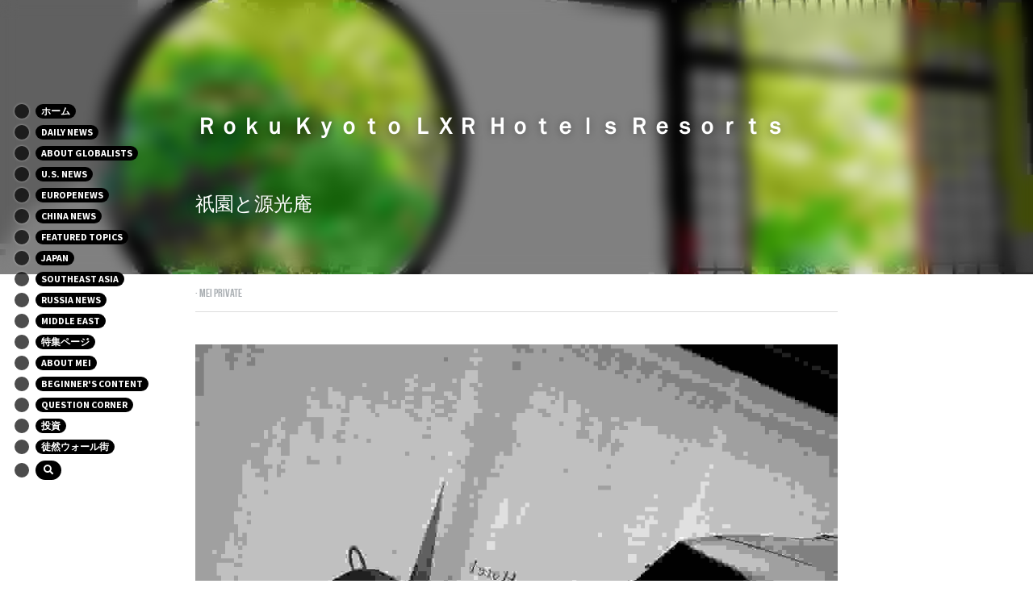

--- FILE ---
content_type: text/html; charset=utf-8
request_url: https://www.meimeinote.com/blog/b0d7836adcb
body_size: 56248
content:
<!-- Powered by Strikingly.com 4 (1) Jan 24, 2026 at 02:34-->
<!DOCTYPE html>
<html itemscope itemtype='http://schema.org/WebPage' lang='ja' xmlns:og='http://ogp.me/ns#' xmlns='http://www.w3.org/1999/xhtml'>
<head>
<title>Ｒｏｋｕ  Ｋｙｏｔｏ  ＬＸＲ  Ｈｏｔｅｌｓ  Ｒｅｓｏｒｔｓ      - mei private</title>
<meta content='text/html; charset=UTF-8' http-equiv='Content-Type'>
<meta content='width=device-width,initial-scale=1.0,user-scalable=yes,minimum-scale=1.0,maximum-scale=3.0' id='viewport' name='viewport'>
<meta content='いらっしゃ～い 大阪でラジオDJをなさっている美穂子さんとユヒャンさんと３人で祇園ランチ～ La bombance 祇園 https://sowaka.com/restaurant/ https://tabelog.com/kyoto/A2601/A260301/26032173/ お店の雰囲気はスタイリッシュで洗練された雰囲気。 外国人、特に白人さんばかり' name='description'>
<meta content='article' property='og:type'>
<meta content='Ｒｏｋｕ  Ｋｙｏｔｏ  ＬＸＲ  Ｈｏｔｅｌｓ  Ｒｅｓｏｒｔｓ     ' property='og:title'>
<meta content='https://www.meimeinote.com/blog/b0d7836adcb' property='og:url'>
<meta content='https://custom-images.strikinglycdn.com/res/hrscywv4p/image/upload/c_limit,fl_lossy,h_9000,w_1200,f_auto,q_auto/7630011/395899_127340.jpeg' property='og:image'>
<meta content='Ｒｏｋｕ  Ｋｙｏｔｏ  ＬＸＲ  Ｈｏｔｅｌｓ  Ｒｅｓｏｒｔｓ     ' property='og:site_name'>
<meta content='いらっしゃ～い 大阪でラジオDJをなさっている美穂子さんとユヒャンさんと３人で祇園ランチ～ La bombance 祇園 https://sowaka.com/restaurant/ https://tabelog.com/kyoto/A2601/A260301/26032173/ お店の雰囲気はスタイリッシュで洗練された雰囲気。 外国人、特に白人さんばかり' property='og:description'>
<meta content='Ｒｏｋｕ  Ｋｙｏｔｏ  ＬＸＲ  Ｈｏｔｅｌｓ  Ｒｅｓｏｒｔｓ     ' itemprop='name'>
<meta content='いらっしゃ～い 大阪でラジオDJをなさっている美穂子さんとユヒャンさんと３人で祇園ランチ～ La bombance 祇園 https://sowaka.com/restaurant/ https://tabelog.com/kyoto/A2601/A260301/26032173/ お店の雰囲気はスタイリッシュで洗練された雰囲気。 外国人、特に白人さんばかり' itemprop='description'>
<meta content='https://custom-images.strikinglycdn.com/res/hrscywv4p/image/upload/c_limit,fl_lossy,h_9000,w_1200,f_auto,q_auto/7630011/395899_127340.jpeg' itemprop='image'>
<meta name="csrf-param" content="authenticity_token" />
<meta name="csrf-token" content="x5Q106cCwaDIXkA2WWUY3ibPCmDablXgfBjeGuo4ppqX7LyEK56jB/wQlg3zXxx0ru9aG+M6mY7zncqnwa4p4Q==" />
<script>
window.$S={};$S.conf={"SUPPORTED_CURRENCY":[{"code":"AED","symbol":"\u062f.\u0625","decimal":".","thousand":",","precision":2,"name":"\u30a2\u30e9\u30d6\u9996\u9577\u56fd\u9023\u90a6\u30c7\u30a3\u30eb\u30cf\u30e0"},{"code":"AFN","symbol":"\u060b","decimal":".","thousand":",","precision":2,"name":"\u30a2\u30d5\u30ac\u30f3\u30a2\u30d5\u30ac\u30cb"},{"code":"ALL","symbol":"Lek","decimal":",","thousand":".","precision":2,"name":"\u30a2\u30eb\u30d0\u30cb\u30a2 \u30ec\u30af"},{"code":"AMD","symbol":"\u058f","decimal":",","thousand":".","precision":2,"name":"\u30a2\u30eb\u30e1\u30cb\u30a2 \u30c9\u30e9\u30e0"},{"code":"ANG","symbol":"\u0192","decimal":",","thousand":".","precision":2,"name":"\u30aa\u30e9\u30f3\u30c0\u9818\u30a2\u30f3\u30c6\u30a3\u30eb \u30ae\u30eb\u30c0\u30fc"},{"code":"AOA","symbol":"Kz","decimal":",","thousand":".","precision":2,"name":"\u30a2\u30f3\u30b4\u30e9 \u30af\u30ef\u30f3\u30b6"},{"code":"ARS","symbol":"$","decimal":",","thousand":".","precision":2,"name":"\u30a2\u30eb\u30bc\u30f3\u30c1\u30f3 \u30da\u30bd"},{"code":"AUD","symbol":"A$","decimal":".","thousand":" ","precision":2,"name":"\u30aa\u30fc\u30b9\u30c8\u30e9\u30ea\u30a2\u30c9\u30eb"},{"code":"AWG","symbol":"\u0192","decimal":".","thousand":",","precision":2,"name":"\u30a2\u30eb\u30d0 \u30ae\u30eb\u30c0\u30fc"},{"code":"AZN","symbol":"\u20bc","decimal":".","thousand":",","precision":2,"name":"\u30a2\u30bc\u30eb\u30d0\u30a4\u30b8\u30e3\u30f3 \u30de\u30ca\u30c8"},{"code":"BAM","symbol":"KM","decimal":",","thousand":".","precision":2,"name":"\u30dc\u30b9\u30cb\u30a2 \u30de\u30eb\u30af (BAM)"},{"code":"BBD","symbol":"$","decimal":".","thousand":",","precision":2,"name":"\u30d0\u30eb\u30d0\u30c9\u30b9 \u30c9\u30eb"},{"code":"BDT","symbol":"Tk","decimal":".","thousand":",","precision":2,"name":"\u30d0\u30f3\u30b0\u30e9\u30c7\u30b7\u30e5\u30bf\u30ab"},{"code":"BGN","symbol":"\u043b\u0432","decimal":",","thousand":".","precision":2,"name":"\u30d6\u30eb\u30ac\u30ea\u30a2 \u65b0\u30ec\u30d5"},{"code":"BHD","symbol":"\u062f.\u0628","decimal":".","thousand":",","precision":3,"name":"\u30d0\u30fc\u30ec\u30fc\u30f3\u30c7\u30a3\u30ca\u30fc\u30eb"},{"code":"BIF","symbol":"FBu","decimal":".","thousand":",","precision":0,"name":"\u30d6\u30eb\u30f3\u30b8 \u30d5\u30e9\u30f3"},{"code":"BMD","symbol":"$","decimal":".","thousand":",","precision":2,"name":"\u30d0\u30df\u30e5\u30fc\u30c0 \u30c9\u30eb"},{"code":"BND","symbol":"$","decimal":".","thousand":",","precision":2,"name":"\u30d6\u30eb\u30cd\u30a4 \u30c9\u30eb"},{"code":"BOB","symbol":"$b","decimal":",","thousand":".","precision":2,"name":"\u30dc\u30ea\u30d3\u30a2 \u30dc\u30ea\u30d3\u30a2\u30fc\u30ce"},{"code":"BRL","symbol":"R$","decimal":",","thousand":".","precision":2,"name":"\u30d6\u30e9\u30b8\u30eb\u30ec\u30a2\u30eb","format":"%s %v"},{"code":"BSD","symbol":"$","decimal":".","thousand":",","precision":2,"name":"\u30d0\u30cf\u30de \u30c9\u30eb"},{"code":"BTN","symbol":"Nu.","decimal":".","thousand":",","precision":2,"name":"\u30d6\u30fc\u30bf\u30f3\u30cb\u30e5\u30eb\u30bf\u30e0"},{"code":"BWP","symbol":"P","decimal":".","thousand":",","precision":2,"name":"\u30dc\u30c4\u30ef\u30ca \u30d7\u30e9"},{"code":"BYN","symbol":"Br","decimal":".","thousand":",","precision":2,"name":"\u30d9\u30e9\u30eb\u30fc\u30b7 \u30eb\u30fc\u30d6\u30eb"},{"code":"BZD","symbol":"BZ$","decimal":".","thousand":",","precision":2,"name":"\u30d9\u30ea\u30fc\u30ba \u30c9\u30eb"},{"code":"CAD","symbol":"$","decimal":".","thousand":",","precision":2,"name":"\u30ab\u30ca\u30c0\u30c9\u30eb"},{"code":"CDF","symbol":"FC","decimal":".","thousand":",","precision":2,"name":"\u30b3\u30f3\u30b4 \u30d5\u30e9\u30f3"},{"code":"CHF","symbol":"CHF","decimal":".","thousand":"'","precision":2,"name":"\u30b9\u30a4\u30b9\u30d5\u30e9\u30f3","format":"%s %v"},{"code":"CLP","symbol":"$","decimal":"","thousand":".","precision":0,"name":"\u30c1\u30ea\u30da\u30bd"},{"code":"CNY","symbol":"\u00a5","decimal":".","thousand":",","precision":2,"name":"\u4e2d\u56fd\u4eba\u6c11\u5143"},{"code":"CRC","symbol":"\u20a1","decimal":",","thousand":".","precision":2,"name":"\u30b3\u30b9\u30bf\u30ea\u30ab \u30b3\u30ed\u30f3"},{"code":"CUP","symbol":"$","decimal":".","thousand":",","precision":2,"name":"\u30ad\u30e5\u30fc\u30d0\u30da\u30bd"},{"code":"CVE","symbol":"$","decimal":".","thousand":",","precision":2,"name":"\u30ab\u30fc\u30dc\u30d9\u30eb\u30c7 \u30a8\u30b9\u30af\u30fc\u30c9"},{"code":"CZK","symbol":"K\u010d","decimal":",","thousand":".","precision":2,"name":"\u30c1\u30a7\u30b3\u30b3\u30eb\u30ca","format":"%v %s"},{"code":"DJF","symbol":"Fdj","decimal":".","thousand":",","precision":0,"name":"\u30b8\u30d6\u30c1 \u30d5\u30e9\u30f3"},{"code":"DKK","symbol":"kr","decimal":".","thousand":",","precision":2,"name":"\u30c7\u30f3\u30de\u30fc\u30af\u30af\u30ed\u30fc\u30cd","format":"%v %s"},{"code":"DOP","symbol":"RD$","decimal":".","thousand":",","precision":2,"name":"\u30c9\u30df\u30cb\u30ab \u30da\u30bd"},{"code":"DZD","symbol":"\u062f\u062c","decimal":",","thousand":".","precision":2,"name":"\u30a2\u30eb\u30b8\u30a7\u30ea\u30a2 \u30c7\u30a3\u30ca\u30fc\u30eb"},{"code":"EGP","symbol":"E\u00a3","decimal":".","thousand":",","precision":2,"name":"\u30a8\u30b8\u30d7\u30c8 \u30dd\u30f3\u30c9"},{"code":"ERN","symbol":"Nkf","decimal":".","thousand":",","precision":2,"name":"\u30a8\u30ea\u30c8\u30ea\u30a2\u306e\u30ca\u30af\u30d5\u30a1"},{"code":"ETB","symbol":"Br","decimal":".","thousand":",","precision":2,"name":"\u30a8\u30c1\u30aa\u30d4\u30a2 \u30d6\u30eb"},{"code":"EUR","symbol":"\u20ac","decimal":",","thousand":".","precision":2,"name":"\u30e6\u30fc\u30ed","format":"%v %s"},{"code":"FJD","symbol":"$","decimal":".","thousand":",","precision":2,"name":"\u30d5\u30a3\u30b8\u30fc\u8af8\u5cf6 \u30c9\u30eb"},{"code":"FKP","symbol":"\u00a3","decimal":".","thousand":",","precision":2,"name":"\u30d5\u30a9\u30fc\u30af\u30e9\u30f3\u30c9\uff08\u30de\u30eb\u30d3\u30ca\u30b9\uff09\u8af8\u5cf6 \u30dd\u30f3\u30c9"},{"code":"GBP","symbol":"\u00a3","decimal":".","thousand":",","precision":2,"name":"\u82f1\u56fd\u30dd\u30f3\u30c9"},{"code":"GEL","symbol":"\u10da","decimal":",","thousand":".","precision":2,"name":"\u30b8\u30e7\u30fc\u30b8\u30a2 \u30e9\u30ea"},{"code":"GGP","symbol":"\u00a3","decimal":".","thousand":",","precision":2,"name":"\u30ac\u30fc\u30f3\u30b8\u30fc\u30dd\u30f3\u30c9"},{"code":"GHS","symbol":"GH\u20b5","decimal":".","thousand":",","precision":2,"name":"\u30ac\u30fc\u30ca \u30bb\u30c7\u30a3"},{"code":"GIP","symbol":"\u00a3","decimal":".","thousand":",","precision":2,"name":"\u30b8\u30d6\u30e9\u30eb\u30bf\u30eb \u30dd\u30f3\u30c9"},{"code":"GMD","symbol":"D","decimal":".","thousand":",","precision":2,"name":"\u30ac\u30f3\u30d3\u30a2 \u30c0\u30e9\u30b7"},{"code":"GNF","symbol":"\u20a3","decimal":".","thousand":",","precision":0,"name":"\u30ae\u30cb\u30a2 \u30d5\u30e9\u30f3"},{"code":"GTQ","symbol":"Q","decimal":".","thousand":",","precision":2,"name":"\u30b0\u30a2\u30c6\u30de\u30e9 \u30b1\u30c4\u30a1\u30eb"},{"code":"GYD","symbol":"G$","decimal":".","thousand":",","precision":2,"name":"\u30ac\u30a4\u30a2\u30ca \u30c9\u30eb"},{"code":"HKD","symbol":"HK$","decimal":".","thousand":",","precision":2,"name":"\u9999\u6e2f\u30c9\u30eb"},{"code":"HNL","symbol":"L","decimal":".","thousand":",","precision":2,"name":"\u30db\u30f3\u30b8\u30e5\u30e9\u30b9 \u30ec\u30f3\u30d4\u30e9"},{"code":"HRK","symbol":"kn","decimal":".","thousand":",","precision":2,"name":"\u30af\u30ed\u30a2\u30c1\u30a2 \u30af\u30fc\u30ca"},{"code":"HTG","symbol":"G","decimal":".","thousand":",","precision":2,"name":"\u30cf\u30a4\u30c1 \u30b0\u30fc\u30eb\u30c9"},{"code":"HUF","symbol":"Ft","decimal":"","thousand":",","precision":0,"name":"\u30cf\u30f3\u30ac\u30ea\u30fc\u30d5\u30a9\u30ea\u30f3\u30c8","format":"%v %s"},{"code":"ILS","symbol":"\u20aa","decimal":".","thousand":",","precision":2,"name":"\u30a4\u30b9\u30e9\u30a8\u30eb\u30b7\u30a7\u30b1\u30eb"},{"code":"IMP","symbol":"\u00a3","decimal":".","thousand":",","precision":2,"name":"\u30de\u30f3\u5cf6\u30dd\u30f3\u30c9"},{"code":"INR","symbol":"\u20b9","decimal":".","thousand":",","precision":2,"name":"\u30a4\u30f3\u30c9\u30eb\u30d4\u30fc"},{"code":"IQD","symbol":"\u062f.\u0639","decimal":".","thousand":",","precision":3,"name":"\u30a4\u30e9\u30af\u30c7\u30a3\u30ca\u30fc\u30eb"},{"code":"IRR","symbol":"\u062a\u0648\u0645\u0627\u0646","decimal":".","thousand":",","precision":2,"name":"\u30a4\u30e9\u30f3\u30ea\u30a2\u30eb"},{"code":"ISK","symbol":"kr","decimal":",","thousand":".","precision":2,"name":"\u30a2\u30a4\u30b9\u30e9\u30f3\u30c9 \u30af\u30ed\u30fc\u30ca"},{"code":"JEP","symbol":"\u00a3","decimal":".","thousand":",","precision":2,"name":"\u30b8\u30e3\u30fc\u30b8\u30fc\u30fb\u30dd\u30f3\u30c9"},{"code":"JMD","symbol":"J$","decimal":".","thousand":",","precision":2,"name":"\u30b8\u30e3\u30de\u30a4\u30ab\u30c9\u30eb"},{"code":"JOD","symbol":"JD","decimal":".","thousand":",","precision":3,"name":"\u30e8\u30eb\u30c0\u30f3 \u30c7\u30a3\u30ca\u30fc\u30eb"},{"code":"JPY","symbol":"\u00a5","decimal":"","thousand":",","precision":0,"name":"\u65e5\u672c\u5186","format":"%s %v"},{"code":"KES","symbol":"KSh","decimal":".","thousand":",","precision":2,"name":"\u30b1\u30cb\u30a2 \u30b7\u30ea\u30f3\u30b0"},{"code":"KGS","symbol":"\u043b\u0432","decimal":",","thousand":".","precision":2,"name":"\u30ad\u30eb\u30ae\u30b9\u30bf\u30f3 \u30bd\u30e0"},{"code":"KHR","symbol":"\u17db","decimal":".","thousand":",","precision":2,"name":"\u30ab\u30f3\u30dc\u30b8\u30a2 \u30ea\u30a8\u30eb"},{"code":"KMF","symbol":"CF","decimal":".","thousand":",","precision":0,"name":"\u30b3\u30e2\u30ed \u30d5\u30e9\u30f3"},{"code":"KPW","symbol":"\u20a9","decimal":".","thousand":",","precision":2,"name":"\u5317\u671d\u9bae\u30a6\u30a9\u30f3"},{"code":"KRW","symbol":"\uc6d0","decimal":"","thousand":",","precision":0,"name":"\u97d3\u56fd\u30a6\u30a9\u30f3","format":"%v %s"},{"code":"KWD","symbol":"\u062f.\u0643","decimal":".","thousand":",","precision":3,"name":"\u30af\u30a6\u30a7\u30fc\u30c8 \u30c7\u30a3\u30ca\u30fc\u30eb"},{"code":"KYD","symbol":"CI$","decimal":".","thousand":",","precision":2,"name":"\u30b1\u30a4\u30de\u30f3\u8af8\u5cf6 \u30c9\u30eb"},{"code":"KZT","symbol":"\u20b8","decimal":",","thousand":".","precision":2,"name":"\u30ab\u30b6\u30d5\u30b9\u30bf\u30f3 \u30c6\u30f3\u30b2"},{"code":"LBP","symbol":"LL","decimal":".","thousand":",","precision":2,"name":"\u30ec\u30d0\u30ce\u30f3 \u30dd\u30f3\u30c9"},{"code":"LKR","symbol":"\u20a8","decimal":".","thousand":",","precision":2,"name":"\u30b9\u30ea\u30e9\u30f3\u30ab \u30eb\u30d4\u30fc"},{"code":"LRD","symbol":"LR$","decimal":".","thousand":",","precision":2,"name":"\u30ea\u30d9\u30ea\u30a2 \u30c9\u30eb"},{"code":"LSL","symbol":"M","decimal":".","thousand":",","precision":2,"name":"\u30ec\u30bd\u30c8 \u30ed\u30c6\u30a3"},{"code":"LYD","symbol":"LD","decimal":".","thousand":",","precision":3,"name":"\u30ea\u30d3\u30a2\u30c7\u30a3\u30ca\u30fc\u30eb"},{"code":"MAD","symbol":"\u062f.\u0645.","decimal":",","thousand":".","precision":2,"name":"\u30e2\u30ed\u30c3\u30b3 \u30c7\u30a3\u30eb\u30cf\u30e0"},{"code":"MDL","symbol":"L","decimal":",","thousand":".","precision":2,"name":"\u30e2\u30eb\u30c9\u30d0 \u30ec\u30a4"},{"code":"MGA","symbol":"Ar","decimal":".","thousand":",","precision":0,"name":"\u30de\u30c0\u30ac\u30b9\u30ab\u30eb \u30a2\u30ea\u30a2\u30ea"},{"code":"MKD","symbol":"\u0434\u0435\u043d","decimal":",","thousand":".","precision":2,"name":"\u30de\u30b1\u30c9\u30cb\u30a2 \u30c7\u30ca\u30eb"},{"code":"MMK","symbol":"Ks","decimal":".","thousand":",","precision":2,"name":"\u30df\u30e3\u30f3\u30de\u30fc \u30c1\u30e3\u30c3\u30c8"},{"code":"MNT","symbol":"\u20ae","decimal":".","thousand":",","precision":2,"name":"\u30e2\u30f3\u30b4\u30eb \u30c8\u30b0\u30ed\u30b0"},{"code":"MOP","symbol":"MOP$","decimal":".","thousand":",","precision":2,"name":"\u30de\u30ab\u30aa \u30d1\u30bf\u30ab"},{"code":"MRO","symbol":"UM","decimal":".","thousand":",","precision":2,"name":"\u30e2\u30fc\u30ea\u30bf\u30cb\u30a2 \u30a6\u30ae\u30a2"},{"code":"MRU","symbol":"UM","decimal":".","thousand":",","precision":2,"name":"Mauritanian ouguiya"},{"code":"MUR","symbol":"\u20a8","decimal":".","thousand":",","precision":2,"name":"\u30e2\u30fc\u30ea\u30b7\u30e3\u30b9 \u30eb\u30d4\u30fc"},{"code":"MVR","symbol":"Rf","decimal":".","thousand":",","precision":2,"name":"\u30e2\u30eb\u30c7\u30a3\u30d6\u8af8\u5cf6 \u30eb\u30d5\u30a3\u30a2"},{"code":"MWK","symbol":"K","decimal":".","thousand":",","precision":2,"name":"\u30de\u30e9\u30a6\u30a3 \u30af\u30ef\u30c1\u30e3"},{"code":"MXN","symbol":"$","decimal":".","thousand":",","precision":2,"name":"\u30e1\u30ad\u30b7\u30b3\u30da\u30bd"},{"code":"MYR","symbol":"RM","decimal":".","thousand":",","precision":2,"name":"\u30de\u30ec\u30fc\u30b7\u30a2\u30ea\u30f3\u30ae\u30c3\u30c8"},{"code":"MZN","symbol":"MT","decimal":",","thousand":".","precision":2,"name":"\u30e2\u30b6\u30f3\u30d3\u30fc\u30af \u30e1\u30c6\u30a3\u30ab\u30eb"},{"code":"NAD","symbol":"N$","decimal":".","thousand":",","precision":2,"name":"\u30ca\u30df\u30d3\u30a2 \u30c9\u30eb"},{"code":"NGN","symbol":"\u20a6","decimal":".","thousand":",","precision":2,"name":"\u30ca\u30a4\u30b8\u30a7\u30ea\u30a2 \u30ca\u30a4\u30e9"},{"code":"NIO","symbol":"C$","decimal":".","thousand":",","precision":2,"name":"\u30cb\u30ab\u30e9\u30b0\u30a2 \u30b3\u30eb\u30c9\u30d0 \u30aa\u30ed"},{"code":"NOK","symbol":"kr","decimal":",","thousand":".","precision":2,"name":"\u30ce\u30eb\u30a6\u30a7\u30fc\u30af\u30ed\u30fc\u30cd","format":"%v %s"},{"code":"NPR","symbol":"\u20a8","decimal":".","thousand":",","precision":2,"name":"\u30cd\u30d1\u30fc\u30eb \u30eb\u30d4\u30fc"},{"code":"NZD","symbol":"$","decimal":".","thousand":",","precision":2,"name":"\u30cb\u30e5\u30fc\u30b8\u30fc\u30e9\u30f3\u30c9\u30c9\u30eb"},{"code":"OMR","symbol":"\u0631.\u0639.","decimal":".","thousand":",","precision":3,"name":"\u30aa\u30de\u30fc\u30f3\u30fb\u30ea\u30a2\u30eb"},{"code":"PAB","symbol":"B\/.","decimal":".","thousand":",","precision":2,"name":"\u30d1\u30ca\u30de \u30d0\u30eb\u30dc\u30a2"},{"code":"PEN","symbol":"S\/.","decimal":".","thousand":",","precision":2,"name":"\u30cc\u30a8\u30dc\u30bd\u30eb"},{"code":"PGK","symbol":"K","decimal":".","thousand":",","precision":2,"name":"\u30d1\u30d7\u30a2\u30cb\u30e5\u30fc\u30ae\u30cb\u30a2 \u30ad\u30ca"},{"code":"PHP","symbol":"\u20b1","decimal":".","thousand":",","precision":2,"name":"\u30d5\u30a3\u30ea\u30d4\u30f3\u30da\u30bd"},{"code":"PKR","symbol":"\u20a8","decimal":".","thousand":",","precision":2,"name":"\u30d1\u30ad\u30b9\u30bf\u30f3 \u30eb\u30d4\u30fc"},{"code":"PLN","symbol":"z\u0142","decimal":",","thousand":" ","precision":2,"name":"\u30dd\u30fc\u30e9\u30f3\u30c9\u30ba\u30ed\u30c1","format":"%v %s"},{"code":"PYG","symbol":"\u20b2","decimal":",","thousand":".","precision":0,"name":"\u30d1\u30e9\u30b0\u30a2\u30a4 \u30b0\u30a2\u30e9\u30cb"},{"code":"QAR","symbol":"\u0631.\u0642","decimal":".","thousand":",","precision":2,"name":"\u30ab\u30bf\u30fc\u30eb \u30ea\u30a2\u30eb"},{"code":"RON","symbol":"lei","decimal":",","thousand":".","precision":2,"name":"\u30eb\u30fc\u30de\u30cb\u30a2 \u30ec\u30a4"},{"code":"RSD","symbol":"\u0434\u0438\u043d","decimal":",","thousand":".","precision":2,"name":"\u30c7\u30a3\u30ca\u30fc\u30eb (\u30bb\u30eb\u30d3\u30a2)"},{"code":"RUB","symbol":"\u20bd","decimal":",","thousand":".","precision":2,"name":"\u30ed\u30b7\u30a2\u30eb\u30fc\u30d6\u30eb","format":"%v %s"},{"code":"RWF","symbol":"FRw","decimal":".","thousand":",","precision":0,"name":"\u30eb\u30ef\u30f3\u30c0 \u30d5\u30e9\u30f3"},{"code":"SAR","symbol":"\u0631.\u0633","decimal":".","thousand":",","precision":2,"name":"\u30b5\u30a6\u30b8 \u30ea\u30e4\u30eb"},{"code":"SBD","symbol":"SI$","decimal":".","thousand":",","precision":2,"name":"\u30bd\u30ed\u30e2\u30f3\u8af8\u5cf6 \u30c9\u30eb"},{"code":"SCR","symbol":"SRe","decimal":".","thousand":",","precision":2,"name":"\u30bb\u30fc\u30b7\u30a7\u30eb \u30eb\u30d4\u30fc"},{"code":"SDG","symbol":"SDG","decimal":".","thousand":",","precision":2,"name":"\u30b9\u30fc\u30c0\u30f3\u30dd\u30f3\u30c9"},{"code":"SEK","symbol":"kr","decimal":".","thousand":" ","precision":2,"name":"\u30b9\u30a6\u30a7\u30fc\u30c7\u30f3 \u30af\u30ed\u30fc\u30ca","format":"%v %s"},{"code":"SGD","symbol":"S$","decimal":".","thousand":",","precision":2,"name":"\u30b7\u30f3\u30ac\u30dd\u30fc\u30eb\u30c9\u30eb"},{"code":"SHP","symbol":"\u00a3","decimal":".","thousand":",","precision":2,"name":"\u30bb\u30f3\u30c8\u30d8\u30ec\u30ca\u5cf6 \u30dd\u30f3\u30c9"},{"code":"SLL","symbol":"Le","decimal":".","thousand":",","precision":2,"name":"\u30b7\u30a8\u30e9\u30ec\u30aa\u30cd \u30ec\u30aa\u30f3"},{"code":"SOS","symbol":"S","decimal":".","thousand":",","precision":2,"name":"\u30bd\u30de\u30ea\u30a2 \u30b7\u30ea\u30f3\u30b0"},{"code":"SRD","symbol":"$","decimal":",","thousand":".","precision":2,"name":"\u30b9\u30ea\u30ca\u30e0 \u30c9\u30eb"},{"code":"SSP","symbol":"SS\u00a3","decimal":".","thousand":",","precision":2,"name":"\u5357\u30b9\u30fc\u30c0\u30f3\u30dd\u30f3\u30c9"},{"code":"STD","symbol":"Db","decimal":".","thousand":",","precision":2,"name":"\u30b5\u30f3\u30c8\u30e1\u30fb\u30d7\u30ea\u30f3\u30b7\u30da \u30c9\u30d6\u30e9"},{"code":"STN","symbol":"Db","decimal":".","thousand":",","precision":2,"name":"\u30b5\u30f3\u30c8\u30e1\u30fb\u30d7\u30ea\u30f3\u30b7\u30da\u30fb\u30c9\u30d6\u30e9"},{"code":"SYP","symbol":"LS","decimal":".","thousand":",","precision":2,"name":"Syrian pound"},{"code":"SZL","symbol":"E","decimal":".","thousand":",","precision":2,"name":"\u30b9\u30ef\u30b8\u30e9\u30f3\u30c9 \u30ea\u30e9\u30f3\u30b2\u30cb"},{"code":"THB","symbol":"\u0e3f","decimal":".","thousand":",","precision":2,"name":"\u30bf\u30a4\u30d0\u30fc\u30c4"},{"code":"TJS","symbol":"SM","decimal":".","thousand":",","precision":2,"name":"\u30bf\u30b8\u30ad\u30b9\u30bf\u30f3 \u30bd\u30e2\u30cb"},{"code":"TMT","symbol":"T","decimal":".","thousand":",","precision":2,"name":"\u30c8\u30eb\u30af\u30e1\u30cb\u30b9\u30bf\u30f3\u30de\u30ca\u30c8"},{"code":"TND","symbol":"\u062f.\u062a","decimal":".","thousand":",","precision":3,"name":"\u30c1\u30e5\u30cb\u30b8\u30a2\u30fb\u30c7\u30a3\u30ca\u30fc\u30eb"},{"code":"TOP","symbol":"T$","decimal":".","thousand":",","precision":2,"name":"\u30c8\u30f3\u30ac \u30d1\u30fb\u30a2\u30f3\u30ac"},{"code":"TRY","symbol":"\u20ba","decimal":".","thousand":",","precision":2,"name":"\u65b0\u30c8\u30eb\u30b3\u30ea\u30e9"},{"code":"TTD","symbol":"TT$","decimal":".","thousand":",","precision":2,"name":"\u30c8\u30ea\u30cb\u30c0\u30fc\u30c9\u30c8\u30d0\u30b4 \u30c9\u30eb"},{"code":"TWD","symbol":"NT$","decimal":"","thousand":",","precision":0,"name":"\u65b0\u53f0\u6e7e\u30c9\u30eb"},{"code":"TZS","symbol":"Tsh","decimal":".","thousand":",","precision":2,"name":"\u30bf\u30f3\u30b6\u30cb\u30a2 \u30b7\u30ea\u30f3\u30b0"},{"code":"UAH","symbol":"\u20b4","decimal":".","thousand":",","precision":2,"name":"\u30a6\u30af\u30e9\u30a4\u30ca \u30b0\u30ea\u30d6\u30ca"},{"code":"UGX","symbol":"USh","decimal":".","thousand":",","precision":2,"name":"\u30a6\u30ac\u30f3\u30c0 \u30b7\u30ea\u30f3\u30b0"},{"code":"USD","symbol":"$","decimal":".","thousand":",","precision":2,"name":"\u7c73\u30c9\u30eb"},{"code":"UYU","symbol":"$U","decimal":",","thousand":".","precision":2,"name":"\u30a6\u30eb\u30b0\u30a2\u30a4 \u30da\u30bd"},{"code":"UZS","symbol":"\u043b\u0432","decimal":",","thousand":".","precision":2,"name":"\u30a6\u30ba\u30d9\u30ad\u30b9\u30bf\u30f3 \u30b9\u30e0"},{"code":"VES","symbol":"Bs.S.","decimal":".","thousand":",","precision":2,"name":"\u30d9\u30cd\u30ba\u30a8\u30e9\u306e\u30dc\u30ea\u30d0\u30eb\u30fb\u30bd\u30d9\u30e9\u30ce"},{"code":"VUV","symbol":"VT","decimal":".","thousand":",","precision":0,"name":"\u30d0\u30cc\u30a2\u30c4 \u30d0\u30c4"},{"code":"WST","symbol":"WS$","decimal":".","thousand":",","precision":2,"name":"\u30b5\u30e2\u30a2 \u30bf\u30e9"},{"code":"XAF","symbol":"FCFA","decimal":".","thousand":",","precision":0,"name":"\u4e2d\u592e\u30a2\u30d5\u30ea\u30ab CFA \u30d5\u30e9\u30f3"},{"code":"XCD","symbol":"EC$","decimal":".","thousand":",","precision":2,"name":"\u6771\u30ab\u30ea\u30d6 \u30c9\u30eb"},{"code":"XDR","symbol":"SDR","decimal":".","thousand":"","precision":0,"name":"\u7279\u5225\u62bd\u9078\u6a29"},{"code":"XOF","symbol":"CFA","decimal":".","thousand":",","precision":0,"name":"\u897f\u30a2\u30d5\u30ea\u30ab CFA \u30d5\u30e9\u30f3"},{"code":"XPF","symbol":"\u20a3","decimal":".","thousand":",","precision":0,"name":"CFP \u30d5\u30e9\u30f3"},{"code":"YER","symbol":"\u0631.\u064a","decimal":".","thousand":",","precision":2,"name":"\u30a4\u30a8\u30e1\u30f3 \u30ea\u30a2\u30eb"},{"code":"ZAR","symbol":"R","decimal":".","thousand":",","precision":2,"name":"\u5357\u30a2\u30d5\u30ea\u30ab\u30e9\u30f3\u30c9"},{"code":"ZMW","symbol":"K","decimal":",","thousand":".","precision":2,"name":"\u30b6\u30f3\u30d3\u30a2 \u30af\u30ef\u30c1\u30e3"},{"code":"IDR","symbol":"Rp ","decimal":"","thousand":".","precision":0,"name":"\u30a4\u30f3\u30c9\u30cd\u30b7\u30a2\u30eb\u30d4\u30a2"},{"code":"VND","symbol":"\u20ab","decimal":"","thousand":".","precision":0,"name":"\u30d9\u30c8\u30ca\u30e0\u30c9\u30f3","format":"%v%s"},{"code":"LAK","symbol":"\u20ad","decimal":".","thousand":",","precision":2,"name":"\u30e9\u30aa\u30b9 \u30ad\u30fc\u30d7"},{"code":"COP","symbol":"$","decimal":".","thousand":",","precision":0,"name":"\u30b3\u30ed\u30f3\u30d3\u30a2\u30da\u30bd"}],"keenio_collection":"strikingly_pageviews","keenio_pbs_impression_collection":"strikingly_pbs_impression","keenio_pbs_conversion_collection":"strikingly_pbs_conversion","keenio_pageservice_imageshare_collection":"strikingly_pageservice_imageshare","keenio_page_socialshare_collection":"strikingly_page_socialshare","keenio_page_framing_collection":"strikingly_page_framing","keenio_file_download_collection":"strikingly_file_download","is_google_analytics_enabled":true,"gdpr_compliance_feature":false,"is_strikingly_analytics_enabled":true,"baidu_xzh_json":null,"isBlog":true};$S.globalConf={"premium_apps":["HtmlApp","EcwidApp","MailChimpApp","CeleryApp","LocuApp"],"environment":"production","env":"production","host_suffix":"strikingly.com","asset_url":"https:\/\/static-assets.strikinglycdn.com","support_url":"http:\/\/support.strikingly.com","sxl_font_api_url":"https:\/\/static-fonts-css.strikinglycdn.com","locale":"ja","enable_live_chat":true,"s_in_china":false,"browser_locale":null,"is_sxl":false,"is_rtl":false,"google":{"recaptcha_v2_client_key":"6LeRypQbAAAAAGgaIHIak2L7UaH4Mm3iS6Tpp7vY","recaptcha_v2_invisible_client_key":"6LdmtBYdAAAAAJmE1hETf4IHoUqXQaFuJxZPO8tW"},"hcaptcha":{"hcaptcha_checkbox_key":"cd7ccab0-57ca-49aa-98ac-db26473a942a","hcaptcha_invisible_key":"65400c5a-c122-4648-971c-9f7e931cd872"},"user_image_cdn":{"qn":"\/\/user-assets.sxlcdn.com","s":"\/\/custom-images.strikinglycdn.com"},"user_image_private_cdn":{"qn":null},"rollout":{"crm_livechat":true,"google_invisible_recaptcha":true,"enabled_hcaptcha":true,"nav_2021":true,"nav_2021_off":false,"nav_2023":true,"new_blog_layout":true,"pbs_i18n":true},"GROWINGIO_API_KEY":null,"BAIDU_API_KEY":null,"SEGMENTIO_API_KEY":"eb3txa37hi","FACEBOOK_APP_ID":"138736959550286","WECHAT_APP_ID":null,"KEEN_IO_PROJECT_ID":"5317e03605cd66236a000002","KEEN_IO_WRITE_KEY":"[base64]","CLOUDINARY_CLOUD_NAME":"hrscywv4p","CLOUDINARY_PRESET":"oxbxiyxl","BUGSNAG_FE_API_KEY":"","BUGSNAG_FE_JS_RELEASE_STAGE":"production","WEB_PUSH_PUB_KEY":"BDKuVD3CPl9FsdF_P7eYJg1i-siryCIDQRcOhTu2zMMFbNrXaugVggo_7vy5OHPYTVaXkLBWv8PUPdduzaKq8xE="};$S.miniProgramAppType=null;$S.blogPostData={"blogPostMeta":{"id":30322892,"state":"published","pinned":false,"notified":false,"createdAt":"2023-07-13T00:37:58.261-07:00","publishedAt":"2023-07-14T08:35:02.221-07:00","publicUrl":"https:\/\/www.meimeinote.com\/blog\/b0d7836adcb","customSlug":null,"editCount":618,"publishedEditCount":606,"mode":"show","role":null,"reviewState":null,"needReview":false,"censorshipResult":null,"reviewUpdatedAt":null,"scheduledPublishAt":null,"scheduledPublishAtUtcTime":null,"scheduledTimeZone":null,"postedToWechat":false,"tags":["mei private"],"categories":[{"id":300640,"name":"mei private"}],"socialMediaConfig":{"url":"https:\/\/www.meimeinote.com\/blog\/b0d7836adcb","title":"\uff32\uff4f\uff4b\uff55  \uff2b\uff59\uff4f\uff54\uff4f  \uff2c\uff38\uff32  \uff28\uff4f\uff54\uff45\uff4c\uff53  \uff32\uff45\uff53\uff4f\uff52\uff54\uff53  \u00a0 \u00a0","image":"https:\/\/custom-images.strikinglycdn.com\/res\/hrscywv4p\/image\/upload\/c_limit,fl_lossy,h_9000,w_1200,f_auto,q_auto\/7630011\/395899_127340.jpeg","description":"\u3044\u3089\u3063\u3057\u3083\uff5e\u3044 \u5927\u962a\u3067\u30e9\u30b8\u30aaDJ\u3092\u306a\u3055\u3063\u3066\u3044\u308b\u7f8e\u7a42\u5b50\u3055\u3093\u3068\u30e6\u30d2\u30e3\u30f3\u3055\u3093\u3068\uff13\u4eba\u3067\u7947\u5712\u30e9\u30f3\u30c1\uff5e La bombance \u7947\u5712 https:\/\/sowaka.com\/restaurant\/ https:\/\/tabelog.com\/kyoto\/A2601\/A260301\/26032173\/ \u304a\u5e97\u306e\u96f0\u56f2\u6c17\u306f\u30b9\u30bf\u30a4\u30ea\u30c3\u30b7\u30e5\u3067\u6d17\u7df4\u3055\u308c\u305f\u96f0\u56f2\u6c17\u3002 \u5916\u56fd\u4eba\u3001\u7279\u306b\u767d\u4eba\u3055\u3093\u3070\u304b\u308a\u306a\u306e\u306f\u306a\u3093\u3067\u304b\u306a\u3041\u3068\u601d\u3063\u3066\u3044\u305f\u3089 \u30aa\u30fc\u30ca\u30fc\u3055\u3093\u3068\u5225\u306e\u904b\u55b6\u4f1a\u793e\u306f\u3001\u306a\u3093\u3068\u3042\u306e\u30cf\u30a6\u30b9\u30c6\u30f3\u30dc\u30b9\u3092\u8cfc\u5165\u3057\u305f\u4e2d\u83ef\u7cfb\u306e\u3068\u3053\u3067\u3057\u305f\uff08\u7b11\uff09...","fbAppId":"138736959550286"},"nextBlogPostTitle":"\u30bf\u30a4\u4eba\u5973\u60275\u4eba\u304cTiktok\u3067\u3044\u3044\u4ed5\u4e8b\u304c\u3042\u308b\u3068\u9a19\u3055\u308c\u3001\u30df\u30e3\u30f3\u30de\u30fc\u306b\u547c\u3073\u51fa\u3055\u308c\u305f\u5f8c\u3001\u6027\u58f2\u8cb7\u3092\u5f37\u8981\u3055\u308c\u3001\u4e2d\u56fd\u4eba\u304c\u652f\u914d\u3059\u308b\u58f2\u6625\u5bbf\u306b\u9589\u3058\u8fbc\u3081\u3089\u308c\u3066\u3001\u6ce3\u304d\u306a\u304c\u3089\u5bb6\u306b\u5e30\u308a\u305f\u3044\u3068\u52a9\u3051\u3092\u6c42\u3081\u308b\u4e8b\u4ef6\u304c\u767a\u751f\u3002","nextBlogPostRelativeUrl":"\/blog\/5-tiktok","nextBlogPostId":30346566,"prevBlogPostTitle":"\u4eee\u60f3\u901a\u8ca8\u30ea\u30c3\u30d7\u30eb\u3092\u6271\u3046\u30ea\u30c3\u30d7\u30eb\u793e\u304c\u88c1\u5224\u3067\uff33\uff25\uff23\u306b\u5b9f\u8cea\u7684\u306b\u52dd\u5229 \uff08 XRP\u306f\u8a3c\u5238\u3067\u306f\u306a\u3044\u70ba\u3001\u9055\u6cd5\u3067\u306f\u306a\u3044\u3068\uff09\u3053\u308c\u306b\u3088\u308a\u524d\u65e5\u6bd4\uff0b\uff17\uff13%\u7206\u4e0a\u3052","prevBlogPostRelativeUrl":"\/blog\/xrp","prevBlogPostId":30339112},"pageMeta":{"blogSettings":{"previewLayout":1,"mailchimpCode":null,"hasSubscriptionCode":false,"hasSubscriptionCodeBefore":null,"showMorePostsWith":null,"usedDisqusCommentsBefore":null,"showRss":null,"showMip":null,"enableComments":true,"lastReadCommentsAt":null,"showAmp":null,"reviewNumber":null,"commentsRequireApproval":null,"showSubscriptionForm":null,"showSubscriptionsTab":null,"headerCustomCode":"","footerCustomCode":"","shortcuts":[],"shortcutsOrder":{},"banner":[],"previewNumber":null,"wechatMomentEnabled":null,"category_order":{},"showNav":true,"hideNewBlogTips":true,"positiveOrder":true},"isPro":true,"isV4":true,"forcedLocale":"ja","userId":7630011,"membership":"vip","theme":{"id":11,"css_file":"themes/perspective/main","color_list":"","created_at":"2012-08-20T21:44:01.228-07:00","updated_at":"2015-07-13T02:04:08.141-07:00","display_name":"Perspective","default_slide_list":"111","navbar_file":"perspective/navbar","footer_file":"perspective/footer","name":"perspective","thumb_image":"themes/perspective/icon.jpg","use_background_image":false,"demo_page_id":464,"type_mask":1,"data_page_id":3023,"is_new":false,"priority":8,"header_file":"perspective/header","data":"{\"menu\":{\"type\":\"Menu\",\"components\":{}}}","name_with_v4_fallback":"perspective"},"permalink":"site-7630011-9273-6984","subscriptionPlan":"vip_yearly","subscriptionPeriod":"yearly","isOnTrial":false,"customColors":{"type":"CustomColors","id":"f_76515140-a8b8-4760-8a0a-b1be0dfe5eb1","defaultValue":null,"active":false,"highlight1":null,"highlight2":null},"animations":{"type":"Animations","id":"f_ef35ecf9-b4e6-46a3-bb7b-ae7f37fc199c","defaultValue":null,"page_scroll":"slide_in","background":"parallax","image_link_hover":"none"},"s5Theme":{"type":"Theme","id":"f_20a4c1bb-0a4d-4df0-a3be-394604c0bf1f","version":"11","nav":{"type":"NavTheme","id":"f_707cb21c-55fe-4c6b-a8c0-96ff77007ff6","name":"topBar","layout":"a","padding":"medium","sidebarWidth":"small","topContentWidth":"full","horizontalContentAlignment":"left","verticalContentAlignment":"top","fontSize":"medium","backgroundColor1":"#dddddd","highlightColor":null,"presetColorName":"transparent","itemColor":"","itemSpacing":"compact","dropShadow":"no","socialMediaListType":"link","isTransparent":true,"isSticky":true,"showSocialMedia":false,"highlight":{"blockBackgroundColor":"#999999","blockTextColor":"#ffffff","blockBackgroundColorSettings":{"id":"2c6af526-4dad-4834-9136-08139e412f59","default":"#999999","preIndex":null,"type":"default"},"blockTextColorSettings":{"id":"f6a86387-c88f-47b9-80ad-6f0fdc9fbc61","default":"#ffffff","preIndex":null,"type":"default"},"blockShape":"pill","textColor":"#999999","textColorSettings":{"id":"d98d782c-3519-48eb-966e-cef5c38d10de","default":"#999999","preIndex":null,"type":"default"},"type":"underline","id":"f_2a857bb5-cbe4-42d3-99f6-93e85914a0f7"},"border":{"enable":false,"borderColor":"#000","position":"bottom","thickness":"small"},"socialMedia":[],"socialMediaButtonList":[{"type":"Facebook","id":"efebac98-f013-11f0-b8c5-d1f5f537ee1d","url":"","link_url":"","share_text":"","show_button":false},{"type":"Twitter","id":"efebac99-f013-11f0-b8c5-d1f5f537ee1d","url":"","link_url":"","share_text":"","show_button":false},{"type":"LinkedIn","id":"efebac9a-f013-11f0-b8c5-d1f5f537ee1d","url":"","link_url":"","share_text":"","show_button":false},{"type":"Pinterest","id":"efebac9b-f013-11f0-b8c5-d1f5f537ee1d","url":"","link_url":"","share_text":"","show_button":false}],"socialMediaContactList":[{"type":"SocialMediaPhone","id":"efebac9e-f013-11f0-b8c5-d1f5f537ee1d","defaultValue":"","className":"fas fa-phone-alt"},{"type":"SocialMediaEmail","id":"efebac9f-f013-11f0-b8c5-d1f5f537ee1d","defaultValue":"","className":"fas fa-envelope"}],"backgroundColorSettings":{"id":"bab513ea-bb44-4456-aeda-090fbc087be2","default":"#dddddd","preIndex":null,"type":"default"},"highlightColorSettings":{"id":"02bb9754-2cd0-48ef-bd26-710c9e277c63","default":"","preIndex":null,"type":"custom"},"itemColorSettings":{"id":"6cb2e8f9-8a01-4f14-8417-3139d0089271","default":"","preIndex":null,"type":"custom"}},"section":{"type":"SectionTheme","id":"f_9d999892-2249-4b7d-bfeb-4283816a1279","padding":"normal","contentWidth":"full","contentAlignment":"center","baseFontSize":null,"titleFontSize":null,"subtitleFontSize":null,"itemTitleFontSize":null,"itemSubtitleFontSize":null,"textHighlightColor":null,"baseColor":null,"titleColor":null,"subtitleColor":null,"itemTitleColor":null,"itemSubtitleColor":null,"textHighlightSelection":{"type":"TextHighlightSelection","id":"f_032b0d06-a03c-4330-b466-5f83afcc8848","title":false,"subtitle":true,"itemTitle":false,"itemSubtitle":true}},"firstSection":{"type":"FirstSectionTheme","id":"f_eb48778d-1416-451e-bbad-0caa609b8221","height":"normal","shape":"none"},"button":{"type":"ButtonTheme","id":"f_d1478252-4049-4d7e-8646-2c98f2dcb853","backgroundColor":"#000000","shape":"square","fill":"solid"}},"id":18954222,"headingFont":"dancing script","titleFont":"dancing script","bodyFont":"","usedWebFontsNormalized":"Dancing+Script:400,700|Playfair+Display:400,700,400italic,700italic|Source+Sans+Pro:300,400,600,700,300italic,400italic,600italic,700italic","showAmp":null,"subscribersCount":0,"templateVariation":"default","showStrikinglyLogo":false,"multiPage":true,"sectionLayout":"one-landscape-short-none","siteName":"Meimei's Site","siteRollouts":{"custom_code":true,"pro_sections":true,"pro_apps":true,"custom_form":false,"new_settings_dialog_feature":true,"google_analytics":true,"strikingly_analytics":true,"popup":null,"sections_name_sync":true,"membership_feature":true,"disable_google_invisible_recaptcha":false},"pageCustomDomain":"www.meimeinote.com","pagePublicUrl":"https:\/\/www.meimeinote.com\/","googleAnalyticsTracker":null,"googleAnalyticsType":"universal","facebookPixelId":null,"gaTrackingId":"UA-25124444-6","errorceptionKey":"\"518ac810441fb4b7180002fa\"","keenioProjectId":"5317e03605cd66236a000002","keenioWriteKey":"[base64]","wechatMpAccountId":null,"blogSubscriptionUrl":"\/show_iframe_component\/10427730","chatSettings":null,"user":{"membership":"vip","subscriptionPlan":"vip_yearly","subscriptionPeriod":"yearly","isOnTrial":false,"id":7630011,"enableDesktopNotifications":null,"canUseLiveChat":true},"enableSiteSearch":true,"siteMode":"show","membershipSettings":{"isMembershipUsed":true,"isLoginShownInNavBar":true,"canRegister":true,"memberLimitReached":false},"membershipFeatureActive":true,"mobileActions":{"phone":null,"sms":null,"location":null,"email":null,"version":"v2","actions":[]},"ecommerceSettings":{"displayTax":true,"registration":"no_registration","postOrderRedirection":{}},"ecommerce":{"sellerWechatAppId":null,"hasSetPaymentAccount":true},"showNav":true,"hideNewBlogTips":true,"connectedSites":[],"enableFixedTextColor":true,"enableFixedTextColorRemaining":true,"enableFixedTextColorHasBgColor":true,"enableFixedGallerySectionRtlStyle":true,"enableFixedNavHorizontalAlign":true,"enableUsedMobileNewBreakpoint":false,"enableSectionSmartBinding":true,"enableFixedSectionContentStyle20251020":true,"enableNewLumaVersion":true,"enableFixedNavSpecialLogicColor":true},"content":{"type":"Blog.BlogData","id":"f_9b2b511c-73e0-40d8-9800-7e761ef3037b","showComments":true,"header":{"type":"Blog.Header","id":"f_7a2a32bd-c442-4bcd-8b64-991c5513eac4","title":{"type":"Blog.Text","id":"f_a4424d25-ec35-4a98-b4bd-673c47650b51","defaultValue":false,"value":"\u003cdiv class=\"s-rich-text-wrapper\" style=\"display: block;\"\u003e\u003cp class=\"s-rich-text-wrapper s-rich-text-wrapper s-rich-text-wrapper s-rich-text-wrapper\" style=\"font-size: 28px;\"\u003e\u003cspan style=\"color: #ffffff;\"\u003e\u003cstrong\u003e\uff32\uff4f\uff4b\uff55  \uff2b\uff59\uff4f\uff54\uff4f  \uff2c\uff38\uff32  \uff28\uff4f\uff54\uff45\uff4c\uff53  \uff32\uff45\uff53\uff4f\uff52\uff54\uff53 \u003c\/strong\u003e\u003c\/span\u003e\u003c\/p\u003e\u003cp class=\"s-rich-text-wrapper\" style=\"font-size: 28px;\"\u003e\u003cspan style=\"display: inline-block\"\u003e\u0026nbsp;\u003c\/span\u003e\u003c\/p\u003e\u003cp class=\"s-rich-text-wrapper\" style=\"font-size: 28px;\"\u003e\u003cspan style=\"display: inline-block\"\u003e\u0026nbsp;\u003c\/span\u003e\u003c\/p\u003e\u003c\/div\u003e","version":1},"subTitle":{"type":"Blog.Text","id":"f_f2e4a512-49d0-4955-885f-4f90e80db0c9","defaultValue":false,"value":"\u003cdiv class=\"s-rich-text-wrapper\" style=\"display: block;\"\u003e\u003cp class=\"s-rich-text-wrapper s-rich-text-wrapper\"\u003e\u7947\u5712\u3068\u6e90\u5149\u5eb5\u003c\/p\u003e\u003c\/div\u003e","version":1},"backgroundImage":{"type":"Blog.BackgroundImage","id":"f_27a84cd6-9093-4717-9af8-82fc37676361","defaultValue":false,"url":"!","textColor":"light","sizing":"cover","userClassName":"","videoHtml":"","storageKey":"7630011\/395899_127340","storage":"s","format":"jpeg","h":919,"w":1440,"s":173808,"useImage":true,"focus":null}},"footer":{"type":"Blog.Footer","id":"f_99d91373-56e7-4fd9-bcd5-919e36fb7b7b","comment":{"type":"Blog.Comment","id":"f_eb782a92-cf01-4d53-a7b9-830cc675895b","shortName":""},"shareButtons":{"type":"Blog.ShareButtons","id":"f_b4b6e4d7-6586-4f86-8aa7-bcedf9bea65d","defaultValue":false,"list_type":"link","button_list":[{"type":"Facebook","id":"f_a932e2a6-4644-4a9b-867c-410c5411fc51","url":"","show_button":true},{"type":"LinkedIn","id":"f_e4427126-959c-428b-b71f-ab0800912ce0","url":"","show_button":true},{"type":"Twitter","id":"f_e1966ea1-d8ca-4df1-88f0-e85716ec9a60","url":"","show_button":true},{"type":"Pinterest","id":"f_a83fcae5-a3ce-4d3f-81cf-5fbb23caced0","url":"","show_button":false}]}},"sections":[{"type":"Blog.Section","id":"89ced1fd-5fce-4246-a879-6bd8fc36c810","defaultValue":null,"component":{"type":"Image","id":"4046bef1-a176-4dd1-8246-31d32c9c1826","defaultValue":null,"link_url":"","thumb_url":"!","url":"!","caption":"","description":"","storageKey":"7630011\/818678_279521","storage":"s","storagePrefix":null,"format":"jpeg","h":1500,"w":1200,"s":268755,"new_target":true,"focus":null}},{"type":"Blog.Section","id":"f57d0025-4b7b-4c48-987c-d6e342cec6e5","defaultValue":null,"component":{"type":"RichText","id":"a0d636f7-3bde-448c-a8a2-2969d037bdcd","defaultValue":false,"value":"\u003cp\u003e\u3044\u3089\u3063\u3057\u3083\uff5e\u3044\u003c\/p\u003e","backupValue":null,"version":1,"wrapperClass":"s-narrow-margin"}},{"type":"Blog.Section","id":"7e9028e0-e3db-4478-a714-d3d0b49f30a5","defaultValue":null,"component":{"type":"Image","id":"866f595d-f6a8-4259-b90a-6479099a70f8","defaultValue":null,"link_url":"","thumb_url":"!","url":"!","caption":"","description":"","storageKey":"7630011\/667831_154843","storage":"s","storagePrefix":null,"format":"jpeg","h":1600,"w":1200,"s":727761,"new_target":true,"focus":null}},{"type":"Blog.Section","id":"65073e34-f639-49c9-acba-699505ab2046","defaultValue":null,"component":{"type":"RichText","id":"0848c093-43a4-43d0-9929-841cf0aee9df","defaultValue":false,"value":"\u003cp\u003e\u5927\u962a\u3067\u30e9\u30b8\u30aaDJ\u3092\u306a\u3055\u3063\u3066\u3044\u308b\u7f8e\u7a42\u5b50\u3055\u3093\u3068\u30e6\u30d2\u30e3\u30f3\u3055\u3093\u3068\uff13\u4eba\u3067\u7947\u5712\u30e9\u30f3\u30c1\uff5e\u003c\/p\u003e","backupValue":null,"version":1,"wrapperClass":"s-narrow-margin"}},{"type":"Blog.Section","id":"bd2b1c48-89a3-4e6a-96a7-27363e85c21f","defaultValue":null,"component":{"type":"Image","id":"9e21aaba-ef3a-4b2c-9861-fd3fb01f8f43","defaultValue":null,"link_url":"","thumb_url":"!","url":"!","caption":"","description":"","storageKey":"7630011\/175435_247031","storage":"s","storagePrefix":null,"format":"jpeg","h":1500,"w":1200,"s":293851,"new_target":true,"focus":null}},{"type":"Blog.Section","id":"b2fdb31e-a1b1-4591-b5bf-9d912bb22acb","defaultValue":null,"component":{"type":"Image","id":"6257c5ed-9c75-4532-bf74-eec2d756e8c8","defaultValue":null,"link_url":"","thumb_url":"!","url":"!","caption":"","description":"","storageKey":"7630011\/903710_938218","storage":"s","storagePrefix":null,"format":"jpeg","h":1500,"w":1200,"s":245942,"new_target":true,"focus":null}},{"type":"Blog.Section","id":"124fe49a-2f16-4ca8-a344-600882fa625e","defaultValue":null,"component":{"type":"RichText","id":"b104b93d-3903-48f5-92ff-131c170a0eac","defaultValue":false,"value":"\u003cp\u003eLa bombance \u7947\u5712\u003c\/p\u003e","backupValue":null,"version":1,"wrapperClass":"s-narrow-margin"}},{"type":"Blog.Section","id":"1d6241ae-676e-4250-a6b9-813b3ad3ef5e","defaultValue":null,"component":{"type":"RichText","id":"24fc8b25-61a1-4534-b7da-6de914c9a19d","defaultValue":false,"value":"\u003cp style=\"text-align: left; font-size: 18px;\"\u003e\u003cspan style=\"color: #444444;\"\u003e\u003ca style=\"color: #444444;\" href=\"https:\/\/sowaka.com\/restaurant\/\" data-type=\"web\" target=\"_blank\"\u003ehttps:\/\/sowaka.com\/restaurant\/\u003c\/a\u003e\u003c\/span\u003e\u003c\/p\u003e","backupValue":null,"version":1,"wrapperClass":"s-narrow-margin"}},{"type":"Blog.Section","id":"26845c9d-bd02-46b8-bca7-5e7faf8671c9","defaultValue":null,"component":{"type":"RichText","id":"3a7c4e5e-48a7-40be-a50b-cda738015cd2","defaultValue":false,"value":"\u003cp\u003e\u003ca href=\"https:\/\/tabelog.com\/kyoto\/A2601\/A260301\/26032173\/\" data-type=\"web\" target=\"_blank\"\u003ehttps:\/\/tabelog.com\/kyoto\/A2601\/A260301\/26032173\/\u003c\/a\u003e\u003c\/p\u003e","backupValue":null,"version":1,"wrapperClass":"s-narrow-margin"}},{"type":"Blog.Section","id":"16e3c147-152c-4eaa-90d6-bf0d8793f2e3","defaultValue":null,"component":{"type":"Image","id":"127b638b-00de-4e1c-a73a-4790681887fb","defaultValue":null,"link_url":"","thumb_url":"!","url":"!","caption":"","description":"","storageKey":"7630011\/564523_964147","storage":"s","storagePrefix":null,"format":"jpeg","h":1500,"w":1200,"s":236404,"new_target":true,"focus":null}},{"type":"Blog.Section","id":"e438252c-f314-4d90-9ef0-0114cb923fff","defaultValue":null,"component":{"type":"Image","id":"d891b660-e32a-489a-814d-0f14e8f7df50","defaultValue":null,"link_url":"","thumb_url":"!","url":"!","caption":"","description":"","storageKey":"7630011\/376696_614777","storage":"s","storagePrefix":null,"format":"jpeg","h":1500,"w":1200,"s":330029,"new_target":true,"focus":null}},{"type":"Blog.Section","id":"a2c3aaef-4923-4f74-a9ce-dc75d8175e19","defaultValue":null,"component":{"type":"Image","id":"48bcc9ac-714b-42e9-9627-71c73a7885d5","defaultValue":null,"link_url":"","thumb_url":"!","url":"!","caption":"","description":"","storageKey":"7630011\/910438_483706","storage":"s","storagePrefix":null,"format":"jpeg","h":1600,"w":1200,"s":1241911,"new_target":true,"focus":null}},{"type":"Blog.Section","id":"6015fe87-1f2d-407d-8702-62d8489b367e","defaultValue":null,"component":{"type":"RichText","id":"1431daf2-1276-474a-a795-b3283ad8a5f8","defaultValue":false,"value":"\u003cp\u003e\u304a\u5e97\u306e\u96f0\u56f2\u6c17\u306f\u30b9\u30bf\u30a4\u30ea\u30c3\u30b7\u30e5\u3067\u6d17\u7df4\u3055\u308c\u305f\u96f0\u56f2\u6c17\u3002\u003c\/p\u003e","backupValue":null,"version":1,"wrapperClass":"s-narrow-margin"}},{"type":"Blog.Section","id":"4695d41a-c329-4023-9253-42b12aa77d9a","defaultValue":null,"component":{"type":"RichText","id":"07d5eabe-9992-4d28-b4fb-2a3c240c89e7","defaultValue":false,"value":"\u003cp\u003e\u5916\u56fd\u4eba\u3001\u7279\u306b\u767d\u4eba\u3055\u3093\u3070\u304b\u308a\u306a\u306e\u306f\u306a\u3093\u3067\u304b\u306a\u3041\u3068\u601d\u3063\u3066\u3044\u305f\u3089\u003c\/p\u003e","backupValue":null,"version":1,"wrapperClass":"s-narrow-margin"}},{"type":"Blog.Section","id":"d002b93d-525c-4f45-ba3e-8b2865806eeb","defaultValue":null,"component":{"type":"RichText","id":"9a019227-7cf2-4fc2-ae12-e600242af842","defaultValue":false,"value":"\u003cp\u003e\u30aa\u30fc\u30ca\u30fc\u3055\u3093\u3068\u5225\u306e\u904b\u55b6\u4f1a\u793e\u306f\u3001\u306a\u3093\u3068\u3042\u306e\u30cf\u30a6\u30b9\u30c6\u30f3\u30dc\u30b9\u3092\u8cfc\u5165\u3057\u305f\u4e2d\u83ef\u7cfb\u306e\u3068\u3053\u3067\u3057\u305f\uff08\u7b11\uff09\u003c\/p\u003e","backupValue":null,"version":1,"wrapperClass":"s-narrow-margin"}},{"type":"Blog.Section","id":"bb5f5760-5682-4cf9-a374-6530d44f8bdb","defaultValue":null,"component":{"type":"RichText","id":"3e12402e-ac51-4217-9112-f2862402115a","defaultValue":false,"value":"\u003cp\u003e\u52d5\u753b\u306f\u30a4\u30f3\u30b9\u30bf\u306e\u65b9\u306b\u6d41\u3057\u307e\u3057\u305f\u304c\u3001\u3053\u306e\u30ec\u30b9\u30c8\u30e9\u30f3\u304c\u5165\u3063\u3066\u3044\u308b\u30db\u30c6\u30eb\u306e\u96f0\u56f2\u6c17\u304c\u3001\u3084\u3051\u306b\u300c\u30b8\u30e3\u30dd\u30cb\u30ba\u30e0\u300d\u3092\u524d\u9762\u306b\u51fa\u3057\u3066\u3044\u305f\u306e\u304c\u305d\u308c\u3092\u805e\u3044\u3066\u7d0d\u5f97\u3002\u65e5\u672c\u4eba\u7d4c\u55b6\u306a\u3089\u9006\u306b\u3053\u3046\u306f\u306a\u3089\u3093\u3060\u308d\u3046\u306a\u3068\uff08\u7b11\uff09\u30d5\u30ed\u30f3\u30c8\u3082\u65e5\u672c\u4eba\u306f\u79c1\u9054\u3060\u3051\u3067\u3057\u305f\u3002\u003c\/p\u003e","backupValue":null,"version":1,"wrapperClass":"s-narrow-margin"}},{"type":"Blog.Section","id":"bb5f5760-5682-4cf9-a374-6530d44f8bdb","defaultValue":null,"component":{"type":"RichText","id":"addd3798-6a8e-40f0-b699-89e937840136","defaultValue":false,"value":"\u003cp\u003e\u4eac\u90fd\u306e\u30e9\u30b0\u30b8\u30e5\u30a2\u30ea\u30fc\u30db\u30c6\u30eb\u306f\u6b86\u3069\u548c\u3068\u6d0b\u3092\u7d44\u307f\u5408\u308f\u305b\u305f\u30b9\u30bf\u30a4\u30eb\u306a\u306e\u3067\u3059\u304c\u3001\u306a\u3093\u3068\u3044\u3046\u304b\u3053\u3061\u3089\u306f\u300cSAYURI\u300d\u306e\u821e\u53f0\u3092\u5f77\u5f7f\u3068\u3055\u305b\u308b\u611f\u3058\u3002\u5916\u56fd\u4eba\u304b\u3089\u898b\u305f\u65e5\u672c\u3002\u3068\u3044\u3046\u5370\u8c61\u3067\u3057\u305f\u3002\u003c\/p\u003e","backupValue":null,"version":1,"wrapperClass":"s-narrow-margin"}},{"type":"Blog.Section","id":"bb5f5760-5682-4cf9-a374-6530d44f8bdb","defaultValue":null,"component":{"type":"RichText","id":"158d15ab-22f4-4eb8-8a0f-e198d9881b5f","defaultValue":false,"value":"\u003cp\u003e\u8abf\u5ea6\u54c1\u3082\u3042\u307e\u308a\u610f\u5473\u5206\u304b\u3063\u3066\u306a\u3044\u3067\u7f6e\u3044\u3066\u305d\u3046\u306a\u96f0\u56f2\u6c17\uff08\u7b11\uff09\u5931\u793c(^_^;)\u003c\/p\u003e","backupValue":null,"version":1,"wrapperClass":"s-narrow-margin"}},{"type":"Blog.Section","id":"bb5f5760-5682-4cf9-a374-6530d44f8bdb","defaultValue":null,"component":{"type":"RichText","id":"31215c57-3b3a-4683-a6c1-8130f806e9f8","defaultValue":false,"value":"\u003cp\u003e\u3060\u304b\u3089\u79c1\u306b\u306f\u9006\u306b\u65b0\u9bae\u3067\u3057\u305f\u3002\uff08\u4e88\u7d04\u3057\u305f\u306e\u306f\u5927\u962a\u306e\u3053\u306e\u53cb\u4eba\uff09\u003c\/p\u003e","backupValue":null,"version":1,"wrapperClass":"s-narrow-margin"}},{"type":"Blog.Section","id":"3fec67ac-d4ab-4f8b-ada0-c869fce9e7fe","defaultValue":null,"component":{"type":"Image","id":"24c45de7-4af3-430c-8a31-c801f6374557","defaultValue":null,"link_url":"","thumb_url":"!","url":"!","caption":"","description":"","storageKey":"7630011\/421410_766447","storage":"s","storagePrefix":null,"format":"jpeg","h":1600,"w":1200,"s":2488095,"new_target":true,"focus":null}},{"type":"Blog.Section","id":"bb5f5760-5682-4cf9-a374-6530d44f8bdb","defaultValue":null,"component":{"type":"RichText","id":"22296716-70dc-4196-94c1-bf1c669382c9","defaultValue":false,"value":"\u003cp\u003e \u304a\u5e97\u4ed8\u8fd1\u3002\u3053\u306e\u65e5\u306f\u96e8\u306e\u4e2d\u306e\u79fb\u52d5\u3067\u3057\u305f\u3002\u003c\/p\u003e","backupValue":null,"version":1,"wrapperClass":"s-narrow-margin"}},{"type":"Blog.Section","id":"44e5592b-a8b0-4158-aa97-785f362ba54d","defaultValue":null,"component":{"type":"Image","id":"8c908653-fc61-47fb-82eb-99c7ccdb40e6","defaultValue":null,"link_url":"","thumb_url":"!","url":"!","caption":"","description":"","storageKey":"7630011\/879896_716659","storage":"s","storagePrefix":null,"format":"jpeg","h":900,"w":1200,"s":1574352,"new_target":true,"focus":null}},{"type":"Blog.Section","id":"be990563-62b3-4f7b-9a45-d314ae7cbd3b","defaultValue":null,"component":{"type":"RichText","id":"5f20361c-40b8-4135-9b39-22b5a3eceefc","defaultValue":false,"value":"\u003cp\u003e \u30bf\u30af\u30b7\u30fc\u3067\u4eac\u90fd\u306e\u7aef\u304b\u3089\u7aef\u3078\u3002\u003c\/p\u003e","backupValue":null,"version":1,"wrapperClass":"s-narrow-margin"}},{"type":"Blog.Section","id":"d3ab3d58-123f-42fc-b4e2-034f637f1eed","defaultValue":null,"component":{"type":"Image","id":"86b7b363-21d3-4969-a4df-64a67c902681","defaultValue":null,"link_url":"","thumb_url":"!","url":"!","caption":"","description":"","storageKey":"7630011\/161257_365156","storage":"s","storagePrefix":null,"format":"jpeg","h":1600,"w":1200,"s":1598347,"new_target":true,"focus":null}},{"type":"Blog.Section","id":"564d3337-4671-44d3-a2a5-d883aebf4b42","defaultValue":null,"component":{"type":"Image","id":"d86d4e77-c670-4f14-82ac-887fec7348a6","defaultValue":null,"link_url":"","thumb_url":"!","url":"!","caption":"","description":"","storageKey":"7630011\/524119_531093","storage":"s","storagePrefix":null,"format":"jpeg","h":1600,"w":1200,"s":1578896,"new_target":true,"focus":null}},{"type":"Blog.Section","id":"677ee6fe-88f6-450e-8b86-7f033c0e947e","defaultValue":null,"component":{"type":"RichText","id":"f0018ed2-0b6e-4673-968f-ef69704bbd62","defaultValue":false,"value":"\u003cp\u003e \u52d5\u753b\u306fTwitter\u306e\u56fa\u5b9a\u30c4\u30a4\u30fc\u30c8\u306e\u30ea\u30d7\u6b04\u306b\u3042\u308a\u307e\u3059\u3002\u003c\/p\u003e","backupValue":null,"version":1,"wrapperClass":"s-narrow-margin"}},{"type":"Blog.Section","id":"677ee6fe-88f6-450e-8b86-7f033c0e947e","defaultValue":null,"component":{"type":"RichText","id":"3114d9dd-1fd4-4b6f-a5d6-2ff5b121f5df","defaultValue":false,"value":"\u003cp\u003e\u753b\u50cf\u3067\u306f\u5206\u304b\u308a\u306b\u304f\u3044\u306e\u3067\u3059\u304c\u3001\u3068\u3063\u3066\u3082\u5e83\u5927\u306a\u6577\u5730\u306e\u30ea\u30be\u30fc\u30c8\u30db\u30c6\u30eb\u3067\u3059\u3002\u003c\/p\u003e","backupValue":null,"version":1,"wrapperClass":"s-narrow-margin"}},{"type":"Blog.Section","id":"e8f2a716-7d42-407f-bfd0-c26d90cec806","defaultValue":null,"component":{"type":"Image","id":"106c0f3f-5a52-4283-a131-9432eee8bf77","defaultValue":null,"link_url":"","thumb_url":"!","url":"!","caption":"","description":"","storageKey":"7630011\/658936_296765","storage":"s","storagePrefix":null,"format":"jpeg","h":1622,"w":1200,"s":500902,"new_target":true,"focus":null}},{"type":"Blog.Section","id":"7fc77721-6888-4318-815d-b148106004c8","defaultValue":null,"component":{"type":"RichText","id":"c67a554c-f72f-419a-9292-13693191bdf9","defaultValue":false,"value":"\u003cp\u003e\u5c0f\u96e8\u306e\u4e2d\u6620\u3048\u306a\u3044\u5199\u771f\u3092\u64ae\u308b\uff14\uff11\u6b73\u3002\u003c\/p\u003e","backupValue":null,"version":1,"wrapperClass":"s-narrow-margin"}},{"type":"Blog.Section","id":"75383ecf-0cf9-46a1-9610-db64678da2ad","defaultValue":null,"component":{"type":"Image","id":"b431ac40-b2fd-44c0-8e20-5615396d90d6","defaultValue":null,"link_url":"","thumb_url":"!","url":"!","caption":"","description":"","storageKey":"7630011\/609506_46020","storage":"s","storagePrefix":null,"format":"jpeg","h":1500,"w":1200,"s":229108,"new_target":true,"focus":null}},{"type":"Blog.Section","id":"15acbf92-df36-4c1b-966c-a607a8f2d0d7","defaultValue":null,"component":{"type":"RichText","id":"cf2fbc54-53af-4fef-a7f8-bf587fb553e4","defaultValue":false,"value":"\u003cp\u003e\u30b5\u30f3\u30b4\u306e\u30a2\u30af\u30bb\u30b5\u30ea\u30fc\u306f\u30bf\u30aa\u30eb\u30df\u30fc\u30ca\u3067\u8cfc\u5165\u3057\u305f\u3082\u306e\u3002\u003c\/p\u003e","backupValue":null,"version":1,"wrapperClass":"s-narrow-margin"}},{"type":"Blog.Section","id":"cd97ebfc-7305-41c1-ab2b-c37815a829ff","defaultValue":null,"component":{"type":"Image","id":"2bdaf113-ec8e-484c-8eef-198155308865","defaultValue":null,"link_url":"","thumb_url":"!","url":"!","caption":"","description":"","storageKey":"7630011\/695271_519104","storage":"s","storagePrefix":null,"format":"jpeg","h":1500,"w":1200,"s":265862,"new_target":true,"focus":null}},{"type":"Blog.Section","id":"bd6b058f-ba89-481b-a1d0-c003bdf1dc3b","defaultValue":null,"component":{"type":"RichText","id":"380c1870-fa53-4931-b4d3-267571763aa3","defaultValue":false,"value":"\u003cp\u003e\u3053\u306e\u9aea\u3092\u7d50\u3044\u3042\u3052\u305f\u30b9\u30bf\u30a4\u30eb\u306f\u307e\u3093\u307e\u4e8c\u5341\u6b73\u524d\u5f8c\u306e\u96f0\u56f2\u6c17\u3002\u003c\/p\u003e","backupValue":null,"version":1,"wrapperClass":"s-narrow-margin"}},{"type":"Blog.Section","id":"6236d154-ddbd-4898-82f4-fd73aafbdb30","defaultValue":null,"component":{"type":"RichText","id":"8e05df02-c738-443e-a943-c4e62956b50f","defaultValue":false,"value":"\u003cp\u003e\u53ef\u611b\u3044\u3068\u304b\u7686\u7121\u306a\uff12\uff10\u4ee3\u3067\u3057\u305f\uff08\u7b11\uff09\u003c\/p\u003e","backupValue":null,"version":1,"wrapperClass":"s-narrow-margin"}},{"type":"Blog.Section","id":"00810453-f720-4ca9-a0ed-ea5cf1193c57","defaultValue":null,"component":{"type":"Image","id":"19ed1b4d-2359-4e13-ad3c-afb50c09490f","defaultValue":null,"link_url":"","thumb_url":"!","url":"!","caption":"","description":"","storageKey":"7630011\/34614_957612","storage":"s","storagePrefix":null,"format":"jpeg","h":1499,"w":1200,"s":523208,"new_target":true,"focus":null}},{"type":"Blog.Section","id":"8c34925e-e074-4f37-a80d-62fe659078a6","defaultValue":null,"component":{"type":"RichText","id":"6e7f7085-dda8-48a1-b188-d97408f2d850","defaultValue":false,"value":"\u003cp\u003e\u3053\u306e\u6642\u306f\u30b3\u30f3\u30b7\u30a7\u30eb\u30b8\u30a7\u306b\u64ae\u3063\u3066\u9802\u3044\u3066\u307e\u3059\u3002\u003c\/p\u003e","backupValue":null,"version":1,"wrapperClass":"s-narrow-margin"}},{"type":"Blog.Section","id":"962f3a76-033a-49a4-9524-ca783f88e39f","defaultValue":null,"component":{"type":"RichText","id":"f278366e-295c-4b44-9497-61cb063a6a08","defaultValue":false,"value":"\u003cp\u003e\u3053\u306e\u30af\u30e9\u30b9\u306e\u304a\u90e8\u5c4b\u306b\u6cca\u307e\u308b\u3068\u3001\u5927\u4f53\u4ed8\u304d\u3063\u304d\u308a\u3067\u4f55\u3067\u3082\u3057\u3066\u304f\u3060\u3055\u3044\u307e\u3059\u3002\u003c\/p\u003e","backupValue":null,"version":1,"wrapperClass":"s-narrow-margin"}},{"type":"Blog.Section","id":"f132478f-8da5-4d4f-94ee-d3177c3a9b09","defaultValue":null,"component":{"type":"Image","id":"4072d85a-52ae-44e1-924e-3c8ccde2c41f","defaultValue":null,"link_url":"","thumb_url":"!","url":"!","caption":"","description":"","storageKey":"7630011\/319724_572021","storage":"s","storagePrefix":null,"format":"jpeg","h":1600,"w":1200,"s":1662081,"new_target":true,"focus":null}},{"type":"Blog.Section","id":"e6d64c08-c990-4acd-b6b3-bc3fb99e94b8","defaultValue":null,"component":{"type":"RichText","id":"aa339bb5-1666-4183-a6eb-c69294e286ff","defaultValue":false,"value":"\u003cp\u003e\u79c1\u306e\u304a\u90e8\u5c4b\u307e\u3067\u884c\u304f\u307e\u3067\u306b\u3001\uff13\u56de\u3082\u5c02\u7528\u30ad\u30fc\u3092\u7ff3\u3057\u3066\u305d\u308c\u305e\u308c\u306e\u30d5\u30ed\u30a2\u306b\u5165\u308a\u3001\u3082\u3046\u4e2d\u306f\u8ff7\u8def\u72b6\u614b\u3002\u3002\u3002\u307e\u308b\u3067\u30de\u30d5\u30a3\u30a2\u30b9\u30bf\u30a4\u30eb\u3067\u3059\u306d\u3068\u8ac7\u7b11\u3057\u3066\u304a\u308a\u307e\u3057\u305f\u3002\u003c\/p\u003e","backupValue":null,"version":1,"wrapperClass":"s-narrow-margin"}},{"type":"Blog.Section","id":"7c58ffea-70b9-4f76-888e-1653b8a43eda","defaultValue":null,"component":{"type":"Image","id":"fa41817b-5ded-49b6-adcc-6f21791f2065","defaultValue":null,"link_url":"","thumb_url":"!","url":"!","caption":"","description":"","storageKey":"7630011\/406708_651074","storage":"s","storagePrefix":null,"format":"jpeg","h":1125,"w":900,"s":59463,"new_target":true,"focus":null}},{"type":"Blog.Section","id":"e6d64c08-c990-4acd-b6b3-bc3fb99e94b8","defaultValue":null,"component":{"type":"RichText","id":"7f12c396-8a5f-4dac-83dd-6b224e8bebed","defaultValue":false,"value":"\u003cp\u003e\u304a\u98a8\u5442\u5165\u3063\u3066\u304a\u8272\u76f4\u3057\u3057\u3066\u3044\u3056\u51fa\u9663\u3002\u003c\/p\u003e","backupValue":null,"version":1,"wrapperClass":"s-narrow-margin"}},{"type":"Blog.Section","id":"0c48627e-9922-4b9d-a70a-a206488d29f5","defaultValue":null,"component":{"type":"Image","id":"63d8e162-e760-4e8e-847b-ae7fc533ae5c","defaultValue":null,"link_url":"","thumb_url":"!","url":"!","caption":"","description":"","storageKey":"7630011\/488739_11836","storage":"s","storagePrefix":null,"format":"jpeg","h":1500,"w":1200,"s":207003,"new_target":true,"focus":null}},{"type":"Blog.Section","id":"fda8f579-84bc-4b39-9403-a8464188dcdc","defaultValue":null,"component":{"type":"RichText","id":"72e15fbd-0f43-4415-b657-40a268058f4f","defaultValue":false,"value":"\u003cp\u003e \u307e\u305f\u4eac\u90fd\u306e\u7aef\u304b\u3089\u7aef\u3078\u79fb\u52d5\uff08\u7b11\uff09\u003c\/p\u003e","backupValue":null,"version":1,"wrapperClass":"s-narrow-margin"}},{"type":"Blog.Section","id":"fda8f579-84bc-4b39-9403-a8464188dcdc","defaultValue":null,"component":{"type":"RichText","id":"889b4fb6-db37-4c7d-bdd5-51f6a7567cde","defaultValue":false,"value":"\u003cp\u003e\u4eac\u90fd\u5e02\u5317\u533a\u304b\u3089\u7947\u5712\u3078\uff08\u304a\u663c\u306f\u7947\u5712\u304b\u3089\u5317\u533a\uff09\u003c\/p\u003e","backupValue":null,"version":1,"wrapperClass":"s-narrow-margin"}},{"type":"Blog.Section","id":"5e56a3dd-85b6-4b93-91a9-e4295d8f762c","defaultValue":null,"component":{"type":"Image","id":"2999ef4b-ba70-4e76-a109-47274c428a02","defaultValue":null,"link_url":"","thumb_url":"!","url":"!","caption":"","description":"","storageKey":"7630011\/409793_10062","storage":"s","storagePrefix":null,"format":"jpeg","h":1600,"w":1200,"s":1182862,"new_target":true,"focus":null}},{"type":"Blog.Section","id":"aaed4c9f-79bc-4965-91c5-bb08896d328d","defaultValue":null,"component":{"type":"Image","id":"1cbed26b-f793-4e7e-97f3-f14edd94e92c","defaultValue":null,"link_url":"","thumb_url":"!","url":"!","caption":"","description":"","storageKey":"7630011\/696822_590197","storage":"s","storagePrefix":null,"format":"jpeg","h":1600,"w":1200,"s":932625,"new_target":true,"focus":null}},{"type":"Blog.Section","id":"81b6f866-7ec9-4640-bba0-79bdacfdc8f5","defaultValue":null,"component":{"type":"RichText","id":"af06ad00-d00e-44c7-8c68-63eec91e7405","defaultValue":false,"value":"\u003cp\u003e \u3053\u306e\u65e5\u306f\u304a\u4e8c\u968e\u3078\u003c\/p\u003e","backupValue":null,"version":1,"wrapperClass":"s-narrow-margin"}},{"type":"Blog.Section","id":"fc9e567b-1c23-42ab-b519-d286a86d6793","defaultValue":null,"component":{"type":"Image","id":"f701a94e-87db-4e89-b7f4-5874664838a9","defaultValue":null,"link_url":"","thumb_url":"!","url":"!","caption":"","description":"","storageKey":"7630011\/634522_577698","storage":"s","storagePrefix":null,"format":"jpeg","h":1600,"w":1200,"s":2021725,"new_target":true,"focus":null}},{"type":"Blog.Section","id":"f88d1526-91be-4f7a-b15d-a5e577083e01","defaultValue":null,"component":{"type":"Image","id":"2b8588bc-bdcb-4323-ac1c-959a9d2cfe19","defaultValue":null,"link_url":"","thumb_url":"!","url":"!","caption":"","description":"","storageKey":"7630011\/144248_219433","storage":"s","storagePrefix":null,"format":"jpeg","h":1600,"w":1200,"s":1864581,"new_target":true,"focus":null}},{"type":"Blog.Section","id":"81b6f866-7ec9-4640-bba0-79bdacfdc8f5","defaultValue":null,"component":{"type":"RichText","id":"27a968da-e9f6-4714-9516-9da807e3cb04","defaultValue":false,"value":"\u003cp\u003e \u98a8\u60c5\u304c\u3042\u3063\u3066\u826f\u3044\u3067\u3059\u3088\u306d\u3002\u003c\/p\u003e","backupValue":null,"version":1,"wrapperClass":"s-narrow-margin"}},{"type":"Blog.Section","id":"81b6f866-7ec9-4640-bba0-79bdacfdc8f5","defaultValue":null,"component":{"type":"RichText","id":"97637c9a-d327-4915-9708-eeec60d6bacd","defaultValue":false,"value":"\u003cp\u003e \u713c\u304d\u7269\u3082\u7d20\u6575\u3067\u3059\u3002\u003c\/p\u003e","backupValue":null,"version":1,"wrapperClass":"s-narrow-margin"}},{"type":"Blog.Section","id":"70755659-0b29-40ba-94b3-61696fbd397d","defaultValue":null,"component":{"type":"Image","id":"130be990-7425-4f46-9fd5-7a080e984485","defaultValue":null,"link_url":"","thumb_url":"!","url":"!","caption":"","description":"","storageKey":"7630011\/573121_488574","storage":"s","storagePrefix":null,"format":"jpeg","h":1500,"w":1200,"s":388170,"new_target":true,"focus":null}},{"type":"Blog.Section","id":"8fdc6901-8d56-4046-8830-d3acb06db233","defaultValue":null,"component":{"type":"Image","id":"1d6b0845-1cf5-4949-98c5-9096868dae98","defaultValue":null,"link_url":"","thumb_url":"!","url":"!","caption":"","description":"","storageKey":"7630011\/296644_404144","storage":"s","storagePrefix":null,"format":"jpeg","h":1500,"w":1200,"s":228570,"new_target":true,"focus":null}},{"type":"Blog.Section","id":"2b42e5c6-93a5-4e35-9e0e-1014c6d330b4","defaultValue":null,"component":{"type":"Image","id":"e281e969-f9d7-491b-9573-c54f0c5521ab","defaultValue":null,"link_url":"","thumb_url":"!","url":"!","caption":"","description":"","storageKey":"7630011\/370489_875811","storage":"s","storagePrefix":null,"format":"jpeg","h":1499,"w":1200,"s":355299,"new_target":true,"focus":null}},{"type":"Blog.Section","id":"b6b936df-9154-40ac-a8e2-74efc83547fb","defaultValue":null,"component":{"type":"RichText","id":"fa3bf065-199f-41d3-8c60-49a90d7576b2","defaultValue":false,"value":"\u003cp\u003e\u30af\u30a8\u306e\u304a\u3064\u304f\u308a\u003c\/p\u003e","backupValue":null,"version":1,"wrapperClass":"s-narrow-margin"}},{"type":"Blog.Section","id":"e0122176-5743-4fac-91f6-ddfedb5c4f8b","defaultValue":null,"component":{"type":"Image","id":"335aacf0-2b2d-47c8-9112-3bd1a7993202","defaultValue":null,"link_url":"","thumb_url":"!","url":"!","caption":"","description":"","storageKey":"7630011\/955695_173666","storage":"s","storagePrefix":null,"format":"jpeg","h":1500,"w":1200,"s":403400,"new_target":true,"focus":null}},{"type":"Blog.Section","id":"ba0c2873-a8e1-4c7c-983a-7a097d516545","defaultValue":null,"component":{"type":"RichText","id":"ddc83fa8-f8d8-40fe-b789-274729d7aa68","defaultValue":false,"value":"\u003cp\u003e\u7947\u5712 \u70ad\u706b\u5272\u70f9 \u3044\u3075\u304d\u003c\/p\u003e","backupValue":null,"version":1,"wrapperClass":"s-narrow-margin"}},{"type":"Blog.Section","id":"f0578809-bded-4f0a-95ef-e2e7c84ed936","defaultValue":null,"component":{"type":"RichText","id":"e253b936-10c2-4f85-92c9-f79c4df95059","defaultValue":false,"value":"\u003cp\u003e\u003ca href=\"https:\/\/gion-ifuki.com\/\" data-type=\"web\" target=\"_blank\"\u003ehttps:\/\/gion-ifuki.com\/\u003c\/a\u003e\u003c\/p\u003e","backupValue":null,"version":1,"wrapperClass":"s-narrow-margin"}},{"type":"Blog.Section","id":"32146ace-65be-4fa7-9181-9b887d9e1c5d","defaultValue":null,"component":{"type":"RichText","id":"7af817b2-b0c4-4b4d-94e1-0d1552a55e72","defaultValue":false,"value":"\u003cp\u003e\u003ca href=\"https:\/\/tabelog.com\/kyoto\/A2601\/A260301\/26017706\/\" data-type=\"web\" target=\"_blank\"\u003ehttps:\/\/tabelog.com\/kyoto\/A2601\/A260301\/26017706\/\u003c\/a\u003e\u003c\/p\u003e","backupValue":null,"version":1,"wrapperClass":"s-narrow-margin"}},{"type":"Blog.Section","id":"819828a7-a938-4a79-b45a-0522d119dd32","defaultValue":null,"component":{"type":"RichText","id":"186a0dbb-9216-43b6-813a-865f359ffe0a","defaultValue":false,"value":"\u003cp\u003e\u5143\u306f\u304a\u8336\u5c4b\u3055\u3093\u3060\u3063\u305f\u5efa\u7269\u3092\u6539\u88c5\u3057\u305f\u8da3\u3042\u308b\u4eac\u753a\u5bb6\u300c\u3044\u3075\u304d\u300d\u3055\u3093\u3002\u98a8\u60c5\u3042\u308b\u82b1\u898b\u5c0f\u8def\u304b\u3089\u5165\u3063\u305f\u9053\u306a\u306e\u3067\u3059\u304c\u3001\u548c\u306e\u8272\u6c17\u304c\u305f\u307e\u3089\u306a\u3044\u5927\u4eba\u306e\u304a\u5e97\u3067\u3059\u3002\u003c\/p\u003e","backupValue":null,"version":1,"wrapperClass":"s-narrow-margin"}},{"type":"Blog.Section","id":"dcf35195-5d74-4cd1-a860-0221eb119dc7","defaultValue":null,"component":{"type":"Image","id":"c33cf854-ea08-4a18-a036-1bd52413d3dc","defaultValue":null,"link_url":"","thumb_url":"!","url":"!","caption":"","description":"","storageKey":"7630011\/509502_300027","storage":"s","storagePrefix":null,"format":"jpeg","h":1500,"w":1200,"s":562326,"new_target":true,"focus":null}},{"type":"Blog.Section","id":"82a29d1b-71a7-410d-be13-6ccf5d4e45af","defaultValue":null,"component":{"type":"Image","id":"65385445-bb50-49cf-a5b9-e992d6a95786","defaultValue":null,"link_url":"","thumb_url":"!","url":"!","caption":"","description":"","storageKey":"7630011\/772389_361090","storage":"s","storagePrefix":null,"format":"jpeg","h":1500,"w":1200,"s":382493,"new_target":true,"focus":null}},{"type":"Blog.Section","id":"bedb353c-ec58-4159-b361-7f8a11f6c184","defaultValue":null,"component":{"type":"Image","id":"5f25824b-fb69-45a9-a073-7350f6c589c6","defaultValue":null,"link_url":"","thumb_url":"!","url":"!","caption":"","description":"","storageKey":"7630011\/23802_119943","storage":"s","storagePrefix":null,"format":"jpeg","h":1499,"w":1200,"s":340273,"new_target":true,"focus":null}},{"type":"Blog.Section","id":"fd590977-2b4e-49c9-8a12-68b9c476a44d","defaultValue":null,"component":{"type":"Image","id":"f999ca3a-7e2c-4bd9-819d-6f253e67f91e","defaultValue":null,"link_url":"","thumb_url":"!","url":"!","caption":"","description":"","storageKey":"7630011\/158452_236742","storage":"s","storagePrefix":null,"format":"jpeg","h":1500,"w":1200,"s":450071,"new_target":true,"focus":null}},{"type":"Blog.Section","id":"94cbf04e-fdc4-4f4f-8ce3-cbda60427c50","defaultValue":null,"component":{"type":"RichText","id":"d1b35fe8-a2dd-4825-bc1e-960bd817585c","defaultValue":false,"value":"\u003cp\u003e\u7acb\u6d3e\u306a\u7e54\u90e8\u713c\u306e\u7f6e\u7269\u306b\u898b\u5165\u3063\u3066\u307e\u3057\u305f\u3002\u003c\/p\u003e","backupValue":null,"version":1,"wrapperClass":"s-narrow-margin"}},{"type":"Blog.Section","id":"07ba2510-4b0b-49ad-90ca-bf1ada8ab1af","defaultValue":null,"component":{"type":"Image","id":"92aba093-80d3-4e05-a86a-c5cbb27dce6b","defaultValue":null,"link_url":"","thumb_url":"!","url":"!","caption":"","description":"","storageKey":"7630011\/767694_189982","storage":"s","storagePrefix":null,"format":"jpeg","h":1600,"w":1200,"s":841677,"new_target":true,"focus":null}},{"type":"Blog.Section","id":"26b62709-ea19-42cf-a627-276aad5c7597","defaultValue":null,"component":{"type":"RichText","id":"de35172d-557d-453c-ba00-136b917b93c8","defaultValue":false,"value":"\u003cp\u003e\u518d\u3073\u7947\u5712\u2192\u5317\u533a\u306b\u3042\u308bROKU\u306b\u79fb\u52d5\u003c\/p\u003e","backupValue":null,"version":1,"wrapperClass":"s-narrow-margin"}},{"type":"Blog.Section","id":"efce4f3d-6dbb-4c5b-8bc2-3e36f6e4baba","defaultValue":null,"component":{"type":"Image","id":"57a547e4-052d-4394-b365-9763d70bf27e","defaultValue":null,"link_url":"","thumb_url":"!","url":"!","caption":"","description":"","storageKey":"7630011\/845770_919239","storage":"s","storagePrefix":null,"format":"jpeg","h":1600,"w":1200,"s":420233,"new_target":true,"focus":null}},{"type":"Blog.Section","id":"26b62709-ea19-42cf-a627-276aad5c7597","defaultValue":null,"component":{"type":"RichText","id":"fec1a17e-ae0f-4a61-b422-f40e042f6855","defaultValue":false,"value":"\u003cp\u003e \u671f\u9593\u9650\u5b9aDior\u003c\/p\u003e","backupValue":null,"version":1,"wrapperClass":"s-narrow-margin"}},{"type":"Blog.Section","id":"36f52960-b48c-4aec-ac35-0601cefc9585","defaultValue":null,"component":{"type":"Image","id":"1665294f-c006-4cd7-9064-ebfc3590cd3e","defaultValue":null,"link_url":"","thumb_url":"!","url":"!","caption":"","description":"","storageKey":"7630011\/370628_590691","storage":"s","storagePrefix":null,"format":"jpeg","h":1500,"w":1200,"s":196691,"new_target":true,"focus":null}},{"type":"Blog.Section","id":"a28caabe-4fb0-4dd6-9719-7de68917958b","defaultValue":null,"component":{"type":"Image","id":"3dffd52d-3201-4b2d-bee8-edb59b68e23e","defaultValue":null,"link_url":"","thumb_url":"!","url":"!","caption":"","description":"","storageKey":"7630011\/504819_946129","storage":"s","storagePrefix":null,"format":"jpeg","h":1500,"w":1200,"s":236174,"new_target":true,"focus":null}},{"type":"Blog.Section","id":"0ed4b5b1-605e-4746-b318-2a85d64de713","defaultValue":null,"component":{"type":"RichText","id":"f9c10556-11dd-4646-a2c6-080812ce67d8","defaultValue":false,"value":"\u003cp\u003e \u753b\u50cf\u3058\u3083\u4f1d\u308f\u308a\u307e\u305b\u3093\u304c\u3001\u591c\u306e\u30e9\u30a4\u30c6\u30a3\u30f3\u30b0\u304c\u51c4\u304f\u826f\u304b\u3063\u305f\u3067\u3059\u3002\u5c71\u306e\u624b\u306b\u3042\u308b\u306e\u3067\u3068\u3066\u3082\u9759\u304b\u3067\u3059\u3057\u3001\u6dbc\u3057\u3044\u306e\u3067\u907f\u6691\u306b\u3082\u3002\u003c\/p\u003e","backupValue":null,"version":1,"wrapperClass":"s-narrow-margin"}},{"type":"Blog.Section","id":"3ab6523a-835c-4de8-b801-0cd82a58a00d","defaultValue":null,"component":{"type":"Image","id":"26a1c4ec-4446-458b-9496-d0bedef47dbc","defaultValue":null,"link_url":"","thumb_url":"!","url":"!","caption":"","description":"","storageKey":"7630011\/398012_530783","storage":"s","storagePrefix":null,"format":"jpeg","h":1600,"w":1200,"s":314725,"new_target":true,"focus":null}},{"type":"Blog.Section","id":"69085efb-fc48-4cc0-9761-a65e9db6f12d","defaultValue":null,"component":{"type":"Image","id":"7fc32101-db97-4556-8024-df6e45ac8048","defaultValue":null,"link_url":"","thumb_url":"!","url":"!","caption":"","description":"","storageKey":"7630011\/469025_285519","storage":"s","storagePrefix":null,"format":"jpeg","h":900,"w":1200,"s":665261,"new_target":true,"focus":null}},{"type":"Blog.Section","id":"007c8600-a08d-4b33-80c5-0c15dda9ba45","defaultValue":null,"component":{"type":"Image","id":"9113bb79-d3af-4f17-b16a-7335ba420649","defaultValue":null,"link_url":"","thumb_url":"!","url":"!","caption":"","description":"","storageKey":"7630011\/854712_665695","storage":"s","storagePrefix":null,"format":"jpeg","h":1600,"w":1200,"s":706534,"new_target":true,"focus":null}},{"type":"Blog.Section","id":"21f2dea2-fb09-4020-b7a6-b7ff2e26db70","defaultValue":null,"component":{"type":"Image","id":"e415d716-4d90-4412-ac2b-947c7a76fe87","defaultValue":null,"link_url":"","thumb_url":"!","url":"!","caption":"","description":"","storageKey":"7630011\/640920_137942","storage":"s","storagePrefix":null,"format":"jpeg","h":1500,"w":1200,"s":296345,"new_target":true,"focus":null}},{"type":"Blog.Section","id":"dfcf169a-ce97-4e8f-9ab5-12fecb4f19b5","defaultValue":null,"component":{"type":"Image","id":"fa61be08-efa9-4837-83f0-1fed41e469ea","defaultValue":null,"link_url":"","thumb_url":"!","url":"!","caption":"","description":"","storageKey":"7630011\/705920_189976","storage":"s","storagePrefix":null,"format":"jpeg","h":1600,"w":1200,"s":1402716,"new_target":true,"focus":null}},{"type":"Blog.Section","id":"6bf8dfcb-c481-4bd3-b390-fd82386fb340","defaultValue":null,"component":{"type":"RichText","id":"5f3ffac7-55e1-43ea-9a9c-f085d14dbe56","defaultValue":false,"value":"\u003cp\u003e\u58c1\u306b\u3042\u308b\u30c9\u30a2\u3092\u958b\u3051\u305f\u3089ROKU\u306e\u9b45\u529b\u306e\u4e00\u3064\u3067\u3082\u3042\u308b\u30d7\u30fc\u30eb\u304c\u3002\u003c\/p\u003e","backupValue":null,"version":1,"wrapperClass":"s-narrow-margin"}},{"type":"Blog.Section","id":"20bdefb5-e1d7-40b0-bc8e-e90929b93efa","defaultValue":null,"component":{"type":"RichText","id":"db4ce740-2021-41ce-878b-31575b140e27","defaultValue":false,"value":"\u003cp\u003e\uff08\u76ee\u306e\u524d\u304c\u30d7\u30fc\u30eb\u306a\u3053\u306e\u8d85\u4fbf\u5229\u306a\u304a\u90e8\u5c4b\u306f\u6570\u304c\u9650\u3089\u308c\u3066\u3044\u307e\u3059\uff09\u003c\/p\u003e","backupValue":null,"version":1,"wrapperClass":"s-narrow-margin"}},{"type":"Blog.Section","id":"33870fc3-2a86-43a2-aa3f-5aa3642ec92a","defaultValue":null,"component":{"type":"Image","id":"0763e81f-fecf-4b1e-8d1b-7b239560cd29","defaultValue":null,"link_url":"","thumb_url":"!","url":"!","caption":"","description":"","storageKey":"7630011\/457817_249438","storage":"s","storagePrefix":null,"format":"jpeg","h":1600,"w":1200,"s":694080,"new_target":true,"focus":null}},{"type":"Blog.Section","id":"c0616aa8-226c-473f-8b54-5f9113ea5285","defaultValue":null,"component":{"type":"Image","id":"ad0d2c2b-7d5d-4f27-9e84-e25577f4697c","defaultValue":null,"link_url":"","thumb_url":"!","url":"!","caption":"","description":"","storageKey":"7630011\/252252_297305","storage":"s","storagePrefix":null,"format":"jpeg","h":1500,"w":1200,"s":472520,"new_target":true,"focus":null}},{"type":"Blog.Section","id":"f86b9c2f-040a-4f0c-8b16-38ae94e46a1c","defaultValue":null,"component":{"type":"RichText","id":"a3b60e48-8f3e-42e2-ab4e-f4ce0a4d1cec","defaultValue":false,"value":"\u003cp\u003e\u671d\u3054\u306f\u3093\u98df\u3079\u003c\/p\u003e","backupValue":null,"version":1,"wrapperClass":"s-narrow-margin"}},{"type":"Blog.Section","id":"ab641939-65e7-4796-b14d-064a251e7ab3","defaultValue":null,"component":{"type":"Image","id":"4014790b-c1ce-4c6d-b0cf-4a0745d19e81","defaultValue":null,"link_url":"","thumb_url":"!","url":"!","caption":"","description":"","storageKey":"7630011\/983884_99330","storage":"s","storagePrefix":null,"format":"jpeg","h":1500,"w":1200,"s":515201,"new_target":true,"focus":null}},{"type":"Blog.Section","id":"ca82ab69-124c-48bf-8ef1-aaa80afc4bde","defaultValue":null,"component":{"type":"RichText","id":"3d3fb0c1-d84a-4ea9-b28e-5d84b16cc201","defaultValue":false,"value":"\u003cp\u003e\u30a2\u30d7\u30ea\u3082\u52a0\u5de5\u3082\u4e00\u5207\u306a\u3057\u306eiPhone\u30ab\u30e1\u30e9\u3067\u3059\u304b\u3089\u306d\uff1f\u7b11\u003c\/p\u003e","backupValue":null,"version":1,"wrapperClass":"s-narrow-margin"}},{"type":"Blog.Section","id":"aa0ad17c-4ba8-4b07-b726-cf37f9733024","defaultValue":null,"component":{"type":"RichText","id":"cba630d8-2fe1-4c81-a3e8-7edb51c9e6b2","defaultValue":false,"value":"\u003cp\u003e\u898b\u305f\u3089\u5206\u304b\u308b\u304c\u5206\u304b\u3089\u306a\u3044\u4eba\u3082\u3044\u308b\u306e\u3067\u3002\u003c\/p\u003e","backupValue":null,"version":1,"wrapperClass":"s-narrow-margin"}},{"type":"Blog.Section","id":"42266f79-5f8a-4dc4-ae30-a872a1f3090b","defaultValue":null,"component":{"type":"Image","id":"47b6a0ab-178e-415a-b022-30a2c279c172","defaultValue":null,"link_url":"","thumb_url":"!","url":"!","caption":"","description":"","storageKey":"7630011\/256794_810446","storage":"s","storagePrefix":null,"format":"jpeg","h":1500,"w":1200,"s":270098,"new_target":true,"focus":null}},{"type":"Blog.Section","id":"0c7ecc38-e9ec-4c6b-a081-ffbdb58d8eda","defaultValue":null,"component":{"type":"RichText","id":"4afcd0ae-bab9-48bb-bf83-e3cac70ce4e9","defaultValue":false,"value":"\u003cp\u003e\u3042\u3068\u306f\u30d7\u30fc\u30eb\u30b5\u30a4\u30c9\u3067\u3054\uff5e\u308d\u3054\u308d\u003c\/p\u003e","backupValue":null,"version":1,"wrapperClass":"s-narrow-margin"}},{"type":"Blog.Section","id":"fa1c56bc-c754-46cd-a853-2b81b619b541","defaultValue":null,"component":{"type":"Image","id":"f478b4e1-b193-484b-8050-f389a78e8572","defaultValue":null,"link_url":"","thumb_url":"!","url":"!","caption":"","description":"","storageKey":"7630011\/597271_824555","storage":"s","storagePrefix":null,"format":"jpeg","h":1500,"w":1200,"s":217788,"new_target":true,"focus":null}},{"type":"Blog.Section","id":"7e8cdc0e-bcb6-428d-98f4-b26f97cf9f11","defaultValue":null,"component":{"type":"Image","id":"3f4d2fa2-1e95-4144-9ea6-3d2f75c61d6d","defaultValue":null,"link_url":"","thumb_url":"!","url":"!","caption":"","description":"","storageKey":"7630011\/656151_802811","storage":"s","storagePrefix":null,"format":"jpeg","h":1500,"w":1200,"s":235746,"new_target":true,"focus":null}},{"type":"Blog.Section","id":"fc939f96-6eb4-45d6-bfcf-cb2b601dd6e5","defaultValue":null,"component":{"type":"RichText","id":"ebafc983-b8fc-460e-ba3e-4ff38ef3db4c","defaultValue":false,"value":"\u003cp\u003e\u4eca\u56de\u935b\u3048\u8db3\u3089\u305a\u3063\u003c\/p\u003e","backupValue":null,"version":1,"wrapperClass":"s-narrow-margin"}},{"type":"Blog.Section","id":"66953196-5ed6-4ffb-9845-d94faa4afbbb","defaultValue":null,"component":{"type":"Image","id":"46bcb560-cebd-4ed3-8d94-8b55a7066c3e","defaultValue":null,"link_url":"","thumb_url":"!","url":"!","caption":"","description":"","storageKey":"7630011\/746546_419966","storage":"s","storagePrefix":null,"format":"jpeg","h":900,"w":1200,"s":1574352,"new_target":true,"focus":null}},{"type":"Blog.Section","id":"095a1704-69bc-42f3-a7db-f56cde509cdb","defaultValue":null,"component":{"type":"RichText","id":"3bccffd7-49bd-4bfc-a4fd-49c9f46b2934","defaultValue":false,"value":"\u003cp\u003e\u30c1\u30a7\u30c3\u30af\u30a2\u30a6\u30c8\uff08\uff11\uff12\u6642\u3068\u3086\u3063\u304f\u308a\u3081\uff09\u3057\u3066\u003c\/p\u003e","backupValue":null,"version":1,"wrapperClass":"s-narrow-margin"}},{"type":"Blog.Section","id":"ee829cf6-b52a-4542-9276-6b8732f007c6","defaultValue":null,"component":{"type":"Image","id":"87b3c392-cb22-40af-b3aa-f1fcf062a903","defaultValue":null,"link_url":"","thumb_url":"!","url":"!","caption":"","description":"","storageKey":"7630011\/728398_574264","storage":"s","storagePrefix":null,"format":"jpeg","h":1500,"w":1200,"s":285861,"new_target":true,"focus":null}},{"type":"Blog.Section","id":"095a1704-69bc-42f3-a7db-f56cde509cdb","defaultValue":null,"component":{"type":"RichText","id":"5a32f787-b7a6-49b8-8023-dcce5cf320e2","defaultValue":false,"value":"\u003cp\u003e \u4eca\u56de\u306e\u76ee\u7684\u306e\u4e00\u3064\u3067\u3082\u3042\u308b\u6e90\u5149\u5eb5\u306b\u3002\u003c\/p\u003e","backupValue":null,"version":1,"wrapperClass":"s-narrow-margin"}},{"type":"Blog.Section","id":"095a1704-69bc-42f3-a7db-f56cde509cdb","defaultValue":null,"component":{"type":"RichText","id":"f1746133-43ec-4f09-bcb3-774f78abd4e1","defaultValue":false,"value":"\u003cp\u003e\u003cspan style=\"display: inline-block\"\u003e\u0026nbsp;\u003c\/span\u003e\u003c\/p\u003e","backupValue":null,"version":1,"wrapperClass":"s-narrow-margin"}},{"type":"Blog.Section","id":"095a1704-69bc-42f3-a7db-f56cde509cdb","defaultValue":null,"component":{"type":"RichText","id":"cb37e1c4-eab7-467e-afa9-813995655aef","defaultValue":false,"value":"\u003cp\u003e\u300c\u609f\u308a\u306e\u7a93\u3068\u8ff7\u3044\u306e\u7a93\u300d\u003c\/p\u003e","backupValue":null,"version":1,"wrapperClass":"s-narrow-margin"}},{"type":"Blog.Section","id":"a6363832-992e-4227-8248-cb7228e53b07","defaultValue":null,"component":{"type":"RichText","id":"11c800ef-4801-498b-bb4f-2946d2e4756d","defaultValue":false,"value":"\u003cp\u003e\u4e38\u3044\u609f\u308a\u306e\u7a93\u306f\u300c\u7985\u3068\u5186\u901a\u300d\u306e\u5fc3\u3068\u3055\u308c\u3001\u5186\u306f\u5927\u5b87\u5b99\u3092\u8868\u73fe\u3057\u3066\u304a\u308a\u3001\u3053\u3053\u3092\u898b\u308b\u4e8b\u3067\u3001\u609f\u308a\u306e\u4e16\u754c\u304c\u958b\u3051\u308b\u3068\u8a00\u3044\u4f1d\u3048\u3089\u308c\u3066\u3044\u307e\u3059\u3002 \u003c\/p\u003e","backupValue":null,"version":1,"wrapperClass":"s-narrow-margin"}},{"type":"Blog.Section","id":"e384ea7e-87c2-4a8a-8f21-920af7af93ce","defaultValue":null,"component":{"type":"RichText","id":"293775a9-e09d-4e6d-8a9a-453932f59e36","defaultValue":false,"value":"\u003cp\u003e\u300c\u609f\u308a\u306e\u7a93\u300d\u306f\u81ea\u5206\u81ea\u8eab\u3092\u898b\u76f4\u3059\u7a93\u3067\u3001\u751f\u304b\u3055\u308c\u3066\u3044\u308b\u4e8b\u306b\u611f\u8b1d\u3057\u305f\u308a\u3001\u611f\u8b1d\u3059\u3079\u304d\u4e8b\u3092\u898b\u3064\u3051\u308b\u7a93\u3060\u305d\u3046\u3002\u003c\/p\u003e","backupValue":null,"version":1,"wrapperClass":"s-narrow-margin"}},{"type":"Blog.Section","id":"fe49add3-9b4e-4c61-a2de-bcb5885b49a1","defaultValue":null,"component":{"type":"RichText","id":"7f379641-0d70-4e32-bc37-436160b82ec1","defaultValue":false,"value":"\u003cp\u003e\u305d\u308c\u306b\u5bfe\u3057\u3066\u8ff7\u3044\u306e\u7a93\u306f\u3001\u56db\u89d2\u3067\u300c\u4eba\u9593\u306e\u751f\u6daf\u300d\u3092\u8868\u3057\u3001\u751f\u3068\u6b7b\u3001\u307e\u305f\u306f\u75c5\u6c17\u306a\u3069\u306e\u8f9b\u3044\u611f\u60c5\u3068\u8a00\u308f\u308c\u3066\u304a\u308a\u3001\u8ff7\u3044\u306e\u7a93\u304c\u56db\u89d2\u3067\u3042\u308b\u7406\u7531\u306f\u3001\u300c\u56db\u82e6\u516b\u82e6\u300d\u3068\u3044\u3046\u8a00\u8449\u304c\u95a2\u4fc2\u3057\u3066\u3044\u307e\u3059\u3002\u003c\/p\u003e","backupValue":null,"version":1,"wrapperClass":"s-narrow-margin"}},{"type":"Blog.Section","id":"34659b8a-90c6-4b65-bacf-223dc29477ee","defaultValue":null,"component":{"type":"RichText","id":"f65c24d9-ba09-44bc-9b31-8812f069ebf1","defaultValue":false,"value":"\u003cp\u003e\u751f\u307e\u308c\u308b\u4e8b\u30fb\u8001\u3044\u308b\u4e8b\u30fb\u75c5\u3080\u4e8b\u30fb\u6b7b\u306c\u4e8b\u306e\u56db\u3064\u306e\u4eba\u9593\u306e\u6839\u672c\u7684\u306a\u82e6\u3057\u307f\u3068\u3001\u611b\u5225\u96e2\u82e6\u30fb\u6028\u618e\u4f1a\u82e6\u30fb\u6c42\u4e0d\u5f97\u82e6\u30fb\u4e94\u9670\u76db\u82e6\u306e\u56db\u3064\u306e\u82e6\u3057\u307f\u3092\u8868\u3057\u3066\u3044\u308b\u305d\u3046\u3067\u3059\u3002\u003c\/p\u003e","backupValue":null,"version":1,"wrapperClass":"s-narrow-margin"}},{"type":"Blog.Section","id":"4dc9e200-ad71-4366-980f-ddd58eb675b5","defaultValue":null,"component":{"type":"RichText","id":"622bda22-b34a-4e55-99ef-121c2ae0ae6d","defaultValue":false,"value":"\u003cp\u003e\u6e90\u5149\u5eb5\u3068\u306f\u3001\u6b63\u5f0f\u540d\u3092\u9df9\u5cef\u5c71\u5b9d\u6797\u6e90\u5149\u5eb5\u3068\u3044\u3044\u66f9\u6d1e\u5b97\u306e\u5bfa\u9662\u3002\u003c\/p\u003e","backupValue":null,"version":1,"wrapperClass":"s-narrow-margin"}},{"type":"Blog.Section","id":"bad2c854-1297-4ac5-9f2a-96ee50099a24","defaultValue":null,"component":{"type":"RichText","id":"1e641003-6c0f-4f22-98ca-533d3c132072","defaultValue":false,"value":"\u003cp\u003e\u958b\u5275\u306f\u7d04670\u5e74\u524d\u306e1346\u5e74\u3067\u3001\u5143\u79847\u5e74\uff081694\u5e74\uff09\u306b\u672c\u5802\u304c\u5efa\u7acb\u3055\u308c\u307e\u3057\u305f\u3002 \u003c\/p\u003e","backupValue":null,"version":1,"wrapperClass":"s-narrow-margin"}},{"type":"Blog.Section","id":"095a1704-69bc-42f3-a7db-f56cde509cdb","defaultValue":null,"component":{"type":"RichText","id":"e1049d41-1ba5-4457-92e6-79026dcc2f62","defaultValue":false,"value":"\u003cp\u003e\u4eac\u90fd\u306e\u5317\u3001\u9df9\u5cef\u306e\u9e93\u306b\u3042\u308a\u3001\u590f\u306f\u6dbc\u3057\u304f\u9591\u9759\u3067\u3042\u308a\u3001\u5e02\u8857\u5730\u3092\u96e2\u308c\u305f\u9ad8\u7d1a\u30db\u30c6\u30eb\u3082\u9023\u306a\u308b\u30a8\u30ea\u30a2\u3067\u3059\u30022019\u5e74\u304b\u3089\u5eab\u88e1\u306e\u6539\u4fee\u5de5\u4e8b\u306e\u70ba\u306b\u62dd\u898b\u4f11\u6b62\u3057\u3066\u3044\u307e\u3057\u305f\u304c\u300122\u5e744\u6708\u3088\u308a\u62dd\u89b3\u304c\u518d\u958b\u3002\u003c\/p\u003e","backupValue":null,"version":1,"wrapperClass":"s-narrow-margin"}},{"type":"Blog.Section","id":"b25f9c4b-38d5-4e15-84da-272cb2aa7ab4","defaultValue":null,"component":{"type":"Image","id":"08d15ecd-590d-43e8-b8da-bde9a30dac2d","defaultValue":null,"link_url":"","thumb_url":"!","url":"!","caption":"","description":"","storageKey":"7630011\/121769_266217","storage":"s","storagePrefix":null,"format":"jpeg","h":1500,"w":1200,"s":265514,"new_target":true,"focus":null}},{"type":"Blog.Section","id":"94c2a7ea-8018-4449-bc02-7c24763dfa19","defaultValue":null,"component":{"type":"Image","id":"50665b0a-4a86-4c1a-8518-2dbff6c0f2ba","defaultValue":null,"link_url":"","thumb_url":"!","url":"!","caption":"","description":"","storageKey":"7630011\/105304_666020","storage":"s","storagePrefix":null,"format":"jpeg","h":1500,"w":1200,"s":167331,"new_target":true,"focus":null}},{"type":"Blog.Section","id":"de26da88-e65b-442d-9200-ab59a3eb2c43","defaultValue":null,"component":{"type":"Image","id":"21e4396e-cd28-4772-b274-7f2d4dc23529","defaultValue":null,"link_url":"","thumb_url":"!","url":"!","caption":"","description":"","storageKey":"7630011\/124256_761780","storage":"s","storagePrefix":null,"format":"jpeg","h":1500,"w":1200,"s":244338,"new_target":true,"focus":null}},{"type":"Blog.Section","id":"7023f00b-e924-44f4-8675-174bb36ed1f4","defaultValue":null,"component":{"type":"Image","id":"6b87ad68-f843-476c-a78b-98231df1cb30","defaultValue":null,"link_url":"","thumb_url":"!","url":"!","caption":"","description":"","storageKey":"7630011\/468958_30336","storage":"s","storagePrefix":null,"format":"jpeg","h":1500,"w":1200,"s":675883,"new_target":true,"focus":null}},{"type":"Blog.Section","id":"d3da0953-27dc-4b9e-bf72-12fd4003a0f6","defaultValue":null,"component":{"type":"RichText","id":"aac499f1-21e2-4ca9-9a71-b9a3a6bf29e6","defaultValue":false,"value":"\u003cp\u003e \u3084\u3063\u3068\u6765\u308c\u307e\u3057\u305f\u3002\u003c\/p\u003e","backupValue":null,"version":1,"wrapperClass":"s-narrow-margin"}},{"type":"Blog.Section","id":"40888b3e-8b5b-413b-8494-11df903d671a","defaultValue":null,"component":{"type":"RichText","id":"621e2a94-b94d-4746-afa9-77968b76534e","defaultValue":false,"value":"\u003cp\u003e\u003cspan style=\"display: inline-block\"\u003e\u0026nbsp;\u003c\/span\u003e\u003c\/p\u003e","backupValue":null,"version":1,"wrapperClass":"s-narrow-margin"}}]},"settings":{"hideBlogDate":false},"pageMode":null,"pageData":{"type":"Site","id":"f_657da8e4-d5f2-4190-982d-9a35306f3474","defaultValue":null,"horizontal":false,"fixedSocialMedia":false,"new_page":true,"showMobileNav":true,"showCookieNotification":false,"useSectionDefaultFormat":true,"useSectionImprovementsPart1":true,"showTermsAndConditions":true,"showPrivacyPolicy":true,"activateGDPRCompliance":false,"multi_pages":true,"showLegacyGallery":true,"isFullScreenOnlyOneSection":true,"showNav":true,"showFooter":true,"showStrikinglyLogo":false,"showNavigationButtons":false,"showShoppingCartIcon":true,"showButtons":true,"navFont":"","titleFont":"dancing script","logoFont":"","bodyFont":"","buttonFont":"","headingFont":"dancing script","bodyFontWeight":null,"theme":"fresh","templateVariation":"default","templatePreset":"","termsText":"\u8ca9\u58f2\u8005\u540d\u3000\u5742\u672c\u7d17\u8036\u52a0\n\n\u6240\u5728\u5730\u3000\u3012104-0061\n\u6771\u4eac\u90fd\u4e2d\u592e\u533a\u9280\u5ea71\u4e01\u76ee12\u756a4\u53f7\u3000N\u0026E BLD6F\u3000\n\n\u304a\u554f\u3044\u5408\u308f\u305b\u3000\u3053\u3061\u3089setting5678@yahoo.co.jp\u304b\u3089\u304a\u554f\u3044\u5408\u308f\u305b\u304f\u3060\u3055\u3044\u3002\n\n\u8ca9\u58f2\u4fa1\u683c\u3000\u8cfc\u5165\u624b\u7d9a\u304d\u306e\u969b\u306b\u753b\u9762\u306b\u8868\u793a\u3055\u308c\u307e\u3059\u3002\n\u6d88\u8cbb\u7a0e\u306f\u5185\u7a0e\u3068\u3057\u3066\u8868\u793a\u3057\u3066\u304a\u308a\u307e\u3059\u3002\n\n\u8ca9\u58f2\u4fa1\u683c\u4ee5\u5916\u3067\u304a\u5ba2\u69d8\u306b\u767a\u751f\u3059\u308b\u91d1\u92ad\n\u5f53\u30b5\u30a4\u30c8\u306e\u30da\u30fc\u30b8\u306e\u95b2\u89a7\u3001\u30b3\u30f3\u30c6\u30f3\u30c4\u8cfc\u5165\u7b49\u306b\u5fc5\u8981\u3068\u306a\u308b\u30a4\u30f3\u30bf\u30fc\u30cd\u30c3\u30c8\u63a5\u7d9a\u6599\u91d1\u3001\u901a\u4fe1\u6599\u91d1\u306f\u3001\u304a\u5ba2\u69d8\u306e\u3054\u8ca0\u62c5\u3068\u306a\u308a\u307e\u3059\u3002\n\n\u304a\u652f\u6255\u65b9\u6cd5\u3000\u4ee5\u4e0b\u306e\u3044\u305a\u308c\u304b\u306e\u304a\u652f\u6255\u65b9\u6cd5\u3092\u3054\u5229\u7528\u3044\u305f\u3060\u3051\u307e\u3059\u3002\n\u30fb\u5404\u7a2e\u30af\u30ec\u30b8\u30c3\u30c8\u30ab\u30fc\u30c9\n\n\u8fd4\u54c1\u30fb\u30ad\u30e3\u30f3\u30bb\u30eb\u3000\n\u304a\u5ba2\u69d8\u306e\u3054\u90fd\u5408\u306b\u3088\u308b\u8fd4\u54c1\u30fb\u30ad\u30e3\u30f3\u30bb\u30eb\n\u5546\u54c1\u306e\u6027\u8cea\u4e0a\u3001\u3054\u8cfc\u5165\u5f8c\u306e\u8fd4\u91d1\u30fb\u8fd4\u54c1\u306f\u3067\u304d\u304b\u306d\u307e\u3059\u3002\n\n\u5229\u7528\u304c\u53ef\u80fd\u3068\u306a\u308b\u6642\u671f\n\u304a\u652f\u6255\u3044\u624b\u7d9a\u304d\u5b8c\u4e86\u5f8c\u3001\u6c7a\u6e08\u78ba\u8a8d\u304c\u51fa\u6765\u6b21\u7b2c\u3001\u76f4\u3061\u306b\u3054\u5229\u7528\u3044\u305f\u3060\u3051\u307e\u3059\u3002\n\n\u7279\u5225\u6761\u4ef6\u3000\n\uff11\uff0e\u5b9a\u671f\u8ab2\u91d1\u65b9\u5f0f\u306e\u6ce8\u610f\u4e8b\u9805\n\u5951\u7d04\u671f\u9593\u9014\u4e2d\u306e\u89e3\u7d04\u3068\u306a\u3063\u305f\u5834\u5408\u3082\u5951\u7d04\u6e80\u4e86\u65e5\u307e\u3067\u306e\u6599\u91d1\u304c\u767a\u751f\u3057\u3001\u65e5\u5272\u7cbe\u7b97\u7b49\u306b\u3088\u308b\u8fd4\u91d1\u3092\u542b\u3081\u305f\u4e00\u5207\u306e\u8fd4\u91d1\u306f\u884c\u308f\u308c\u307e\u305b\u3093\u3002\u3053\u306e\u5834\u5408\u3001\u30b5\u30fc\u30d3\u30b9\u3082\u5951\u7d04\u6e80\u4e86\u65e5\u307e\u3067\u63d0\u4f9b\u3055\u308c\u307e\u3059\u3002\n\n","privacyPolicyText":"\u672c\u30dd\u30ea\u30b7\u30fc\u306f\u3001\u672c\u30b5\u30fc\u30d3\u30b9\u300cmei note\u300d\u304c\u53ce\u96c6\u304a\u3088\u3073\u53d7\u9818\u3059\u308b\u500b\u4eba\u60c5\u5831\u3092\u3069\u306e\u3088\u3046\u306b\u53d6\u308a\u6271\u3046\u304b\u3092\u898f\u5b9a\u3059\u308b\u3082\u306e\u3067\u3059\u3002\n\u5f53\u30b5\u30a4\u30c8\u306f\u3001\u304a\u5ba2\u69d8\u306b\u95a2\u3059\u308b\u60c5\u5831\u3092\u8ca9\u58f2\u3059\u308b\u30d3\u30b8\u30cd\u30b9\u3092\u884c\u3063\u3066\u3044\u307e\u305b\u3093\u3002\n\u5f53\u30b5\u30a4\u30c8\u306f\u5171\u6709\u3055\u308c\u308b\u60c5\u5831\u3092\u3001\u5f53\u30b5\u30a4\u30c8\u306e\u30b5\u30fc\u30d3\u30b9\u3092\u904b\u55b6\u3057\u3001\u6539\u5584\u3059\u308b\u3053\u3068\u306e\u307f\u3092\u76ee\u7684\u3068\u3057\u3066\u4f7f\u7528\u3057\u307e\u3059\u3002\u672c\u901a\u77e5\u306f\u3001\u5f53\u30b5\u30a4\u30c8\u304c\u53ce\u96c6\u3059\u308b\u60c5\u5831\u306e\u7a2e\u985e\u3001\u60c5\u5831\u3092\u4fdd\u8b77\u3057\u3001\u5b89\u5168\u306b\u4fdd\u3064\u305f\u3081\u306b\u5f53\u793e\u304c\u8b1b\u3058\u308b\u63aa\u7f6e\u3001\u60c5\u5831\u306e\u4f7f\u7528\u304a\u3088\u3073\u5171\u6709\u65b9\u6cd5\u3001\u305d\u3057\u3066\u6700\u5f8c\u306b\u3001\u8cea\u554f\u3084\u61f8\u5ff5\u304c\u3042\u308b\u5834\u5408\u306b\u5f53\u793e\u306b\u9023\u7d61\u3059\u308b\u65b9\u6cd5\u306b\u3064\u3044\u3066\u8aac\u660e\u3059\u308b\u3082\u306e\u3067\u3059\u3002\n\n\u3053\u306e\u30b5\u30a4\u30c8\u304c\u53ce\u96c6\u3059\u308b\u500b\u4eba\u30c7\u30fc\u30bf\u3068\u53ce\u96c6\u306e\u7406\u7531\n\n\u5f53\u30b5\u30a4\u30c8\u3078\u306e\u30b3\u30e1\u30f3\u30c8\u306b\u3064\u3044\u3066\n\u8a2a\u554f\u8005\u304c\u3053\u306e\u30b5\u30a4\u30c8\u306b\u30b3\u30e1\u30f3\u30c8\u3092\u6b8b\u3059\u969b\u3001\u30b3\u30e1\u30f3\u30c8\u30d5\u30a9\u30fc\u30e0\u306b\u8868\u793a\u3055\u308c\u3066\u3044\u308b\u30c7\u30fc\u30bf\u3001\u305d\u3057\u3066\u30b9\u30d1\u30e0\u691c\u51fa\u306b\u5f79\u7acb\u3066\u308b\u305f\u3081\u306e IP \u30a2\u30c9\u30ec\u30b9\u3092\u8a18\u9332\u3057\u3066\u3044\u307e\u3059\u3002\n\n\u3053\u308c\u306f\u30d6\u30ed\u30b0\u306e\u6a19\u6e96\u6a5f\u80fd\u3068\u3057\u3066\u30b5\u30dd\u30fc\u30c8\u3055\u308c\u3066\u3044\u308b\u6a5f\u80fd\u3067\u3001\u30b9\u30d1\u30e0\u30fb\u8352\u3089\u3057\u3078\u306e\u5bfe\u5fdc\u4ee5\u5916\u306b\u3053\u306eIP\u30a2\u30c9\u30ec\u30b9\u3092\u4f7f\u7528\u3059\u308b\u3053\u3068\u306f\u3042\u308a\u307e\u305b\u3093\u3002\n\n\u5168\u3066\u306e\u30b3\u30e1\u30f3\u30c8\u306f\u5f53\u30b5\u30a4\u30c8\u7ba1\u7406\u4eba\u304c\u4e8b\u524d\u306b\u305d\u306e\u5185\u5bb9\u3092\u78ba\u8a8d\u3057\u3001\u627f\u8a8d\u3057\u305f\u4e0a\u3067\u306e\u63b2\u8f09\u3068\u306a\u308a\u307e\u3059\u3053\u3068\u3092\u3042\u3089\u304b\u3058\u3081\u3054\u4e86\u627f\u4e0b\u3055\u3044\u3002\n\n\u52a0\u3048\u3066\u3001\u6b21\u306e\u5404\u53f7\u306b\u63b2\u3052\u308b\u5185\u5bb9\u3092\u542b\u3080\u30b3\u30e1\u30f3\u30c8\u306f\u7ba1\u7406\u4eba\u306e\u88c1\u91cf\u306b\u3088\u3063\u3066\u627f\u8a8d\u305b\u305a\u3001\u524a\u9664\u3059\u308b\u4e8b\u304c\u3042\u308a\u307e\u3059\u3002\n\n\u2022\t\u7279\u5b9a\u306e\u81ea\u7136\u4eba\u307e\u305f\u306f\u6cd5\u4eba\u3092\u8ab9\u8b17\u3057\u3001\u4e2d\u50b7\u3059\u308b\u3082\u306e\u3002\n\u2022\t\u6975\u5ea6\u306b\u308f\u3044\u305b\u3064\u306a\u5185\u5bb9\u3092\u542b\u3080\u3082\u306e\u3002\n\u2022\t\u7981\u5236\u54c1\u306e\u53d6\u5f15\u306b\u95a2\u3059\u308b\u3082\u306e\u3084\u3001\u4ed6\u8005\u3092\u5bb3\u3059\u308b\u884c\u70ba\u306e\u4f9d\u983c\u306a\u3069\u3001\u6cd5\u5f8b\u306b\u3088\u3063\u3066\u7981\u6b62\u3055\u308c\u3066\u3044\u308b\u7269\u54c1\u3001\u884c\u70ba\u306e\u4f9d\u983c\u3084\u65a1\u65cb\u306a\u3069\u306b\u95a2\u3059\u308b\u3082\u306e\u3002\n\u2022\t\u305d\u306e\u4ed6\u3001\u516c\u5e8f\u826f\u4fd7\u306b\u53cd\u3057\u3001\u307e\u305f\u306f\u7ba1\u7406\u4eba\u306b\u3088\u3063\u3066\u627f\u8a8d\u3059\u3079\u304d\u3067\u306a\u3044\u3068\u8a8d\u3081\u3089\u308c\u308b\u3082\u306e\u3002\n \n\u30b3\u30e1\u30f3\u30c8\u3092\u6b8b\u3059\u3068\u3001\u30b3\u30e1\u30f3\u30c8\u3068\u305d\u306e\u30e1\u30bf\u30c7\u30fc\u30bf\u306f\u7121\u671f\u9650\u306b\u4fdd\u6301\u3055\u308c\u307e\u3059\u3002\n\u30b5\u30a4\u30c8\u7ba1\u7406\u8005\u306f\u72b6\u6cc1\u306b\u5fdc\u3058\u3066\u6295\u7a3f\u3055\u308c\u305f\u30b3\u30e1\u30f3\u30c8\u3092\u4e00\u90e8\u7de8\u96c6\u3059\u308b\u5834\u5408\u304c\u3042\u308a\u307e\u3059\u3002\u3054\u4e86\u627f\u304f\u3060\u3055\u3044\u3002\n \n\u4ed6\u30b5\u30a4\u30c8\u304b\u3089\u306e\u57cb\u3081\u8fbc\u307f\u30b3\u30f3\u30c6\u30f3\u30c4\n\n\u3053\u306e\u30b5\u30a4\u30c8\u306e\u6295\u7a3f\u306b\u306f\u57cb\u3081\u8fbc\u307f\u30b3\u30f3\u30c6\u30f3\u30c4 (\u52d5\u753b\u3001\u753b\u50cf\u3001\u6295\u7a3f\u306a\u3069) \u304c\u542b\u307e\u308c\u307e\u3059\u3002\n\u4ed6\u30b5\u30a4\u30c8\u304b\u3089\u306e\u57cb\u3081\u8fbc\u307f\u30b3\u30f3\u30c6\u30f3\u30c4\u306f\u3001\u8a2a\u554f\u8005\u304c\u305d\u306e\u30b5\u30a4\u30c8\u3092\u8a2a\u308c\u305f\u5834\u5408\u3068\u540c\u3058\u3088\u3046\u306b\u8868\u793a\u3055\u308c\u307e\u3059\u3002\n\n\u30a2\u30ca\u30ea\u30c6\u30a3\u30af\u30b9\n\n\u5f53\u30b5\u30a4\u30c8\u3067\u306f\u3001Google\u306b\u3088\u308b\u30a2\u30af\u30bb\u30b9\u89e3\u6790\u30c4\u30fc\u30eb\u300cGoogle\u30a2\u30ca\u30ea\u30c6\u30a3\u30af\u30b9\u300d\u3092\u5229\u7528\u3057\u3066\u3044\u307e\u3059\u3002\n\n\u3053\u306eGoogle\u30a2\u30ca\u30ea\u30c6\u30a3\u30af\u30b9\u306f\u30c8\u30e9\u30d5\u30a3\u30c3\u30af\u30c7\u30fc\u30bf\u306e\u53ce\u96c6\u306e\u305f\u3081\u306bCookie\u3092\u4f7f\u7528\u3057\u3066\u3044\u307e\u3059\u3002\n\u3053\u306e\u30c8\u30e9\u30d5\u30a3\u30c3\u30af\u30c7\u30fc\u30bf\u306f\u533f\u540d\u3067\u53ce\u96c6\u3055\u308c\u3066\u304a\u308a\u3001\u500b\u4eba\u3092\u7279\u5b9a\u3059\u308b\u3082\u306e\u3067\u306f\u3042\u308a\u307e\u305b\u3093\u3002\n\n\u3053\u306e\u6a5f\u80fd\u306fCookie\u3092\u7121\u52b9\u306b\u3059\u308b\u3053\u3068\u3067\u53ce\u96c6\u3092\u62d2\u5426\u3059\u308b\u3053\u3068\u304c\u51fa\u6765\u307e\u3059\u306e\u3067\u3001\u304a\u4f7f\u3044\u306e\u30d6\u30e9\u30a6\u30b6\u306e\u8a2d\u5b9a\u3092\u3054\u78ba\u8a8d\u304f\u3060\u3055\u3044\u3002\n\n\u5f53\u30b5\u30a4\u30c8\u3067\u306f\u3001\u4ee5\u4e0b\u306e\u3068\u304a\u308a\u500b\u4eba\u60c5\u5831\u4fdd\u8b77\u65b9\u91dd\u3092\u5b9a\u3081\u3001\u500b\u4eba\u60c5\u5831\u306e\u4fdd\u8b77\u3092\u63a8\u9032\u81f4\u3057\u307e\u3059\u3002\n\n\u500b\u4eba\u60c5\u5831\u306e\u7ba1\u7406\n\n\u500b\u4eba\u60c5\u5831\u306e\u5229\u7528\u76ee\u7684\u306b\u3064\u3044\u3066\n\n\u5f53\u30b5\u30a4\u30c8\u3067\u306f\u3001\u304a\u554f\u3044\u5408\u308f\u305b\u3084\u30b3\u30e1\u30f3\u30c8\u6295\u7a3f\u306e\u969b\u306b\u6c0f\u540d\u30fb\u30e1\u30fc\u30eb\u30a2\u30c9\u30ec\u30b9\u7b49\u306e\u500b\u4eba\u60c5\u5831\u3092\u5165\u529b\u3044\u305f\u3060\u304f\u5834\u5408\u304c\u3042\u308a\u307e\u3059\u3002\n\n\u53d6\u5f97\u3057\u305f\u500b\u4eba\u60c5\u5831\u306f\u3001\u5fc5\u8981\u306a\u9023\u7d61\u306e\u307f\u306b\u5229\u7528\u3055\u305b\u3066\u3044\u305f\u3060\u304f\u3082\u306e\u3067\u3001\u3053\u308c\u3089\u306e\u76ee\u7684\u4ee5\u5916\u3067\u306f\u5229\u7528\u3044\u305f\u3057\u307e\u305b\u3093\u3002\n\n\u500b\u4eba\u60c5\u5831\u306e\u7b2c\u4e09\u8005\u958b\u793a\u306b\u3064\u3044\u3066\n\n\u53d6\u5f97\u3057\u305f\u500b\u4eba\u60c5\u5831\u306f\u9069\u5207\u306b\u7ba1\u7406\u3057\u3001\u4ee5\u4e0b\u306b\u8a72\u5f53\u3059\u308b\u5834\u5408\u3092\u9664\u3044\u3066\u7b2c\u4e09\u8005\u306b\u958b\u793a\u3059\u308b\u3053\u3068\u306f\u3042\u308a\u307e\u305b\u3093\u3002\n\n\u30fb\u672c\u4eba\u306e\u540c\u610f\u304c\u5f97\u3089\u308c\u305f\u5834\u5408\n\u30fb\u6cd5\u4ee4\u306b\u3088\u308a\u958b\u793a\u304c\u6c42\u3081\u3089\u308c\u305f\u5834\u5408\n\n\u3054\u672c\u4eba\u304b\u3089\u306e\u500b\u4eba\u30c7\u30fc\u30bf\u306e\u958b\u793a\u3001\u8a02\u6b63\u3001\u8ffd\u52a0\u3001\u524a\u9664\u3001\u5229\u7528\u505c\u6b62\u306e\u3054\u5e0c\u671b\u306e\u5834\u5408\u306b\u306f\u3001\u3054\u672c\u4eba\u3067\u3042\u308b\u3053\u3068\u3092\u78ba\u8a8d\u3055\u305b\u3066\u3044\u305f\u3060\u3044\u305f\u4e0a\u3001\u901f\u3084\u304b\u306b\u5bfe\u5fdc\u3055\u305b\u3066\u3044\u305f\u3060\u304d\u307e\u3059\u3002\n\n\u514d\u8cac\u4e8b\u9805\n\n\u5f53\u30b5\u30a4\u30c8\u304b\u3089\u306e\u30ea\u30f3\u30af\u3084\u30d0\u30ca\u30fc\u306a\u3069\u3067\u79fb\u52d5\u3057\u305f\u30b5\u30a4\u30c8\u3067\u63d0\u4f9b\u3055\u308c\u308b\u60c5\u5831\u3001\u30b5\u30fc\u30d3\u30b9\u7b49\u306b\u3064\u3044\u3066\u4e00\u5207\u306e\u8cac\u4efb\u3092\u8ca0\u3044\u307e\u305b\u3093\u3002\n\n\u307e\u305f\u5f53\u30b5\u30a4\u30c8\u306e\u30b3\u30f3\u30c6\u30f3\u30c4\u30fb\u60c5\u5831\u306b\u3064\u3044\u3066\u3001\u3067\u304d\u308b\u9650\u308a\u6b63\u78ba\u306a\u60c5\u5831\u3092\u63d0\u4f9b\u3059\u308b\u3088\u3046\u306b\u52aa\u3081\u3066\u304a\u308a\u307e\u3059\u304c\u3001\u6b63\u78ba\u6027\u3084\u5b89\u5168\u6027\u3092\u4fdd\u8a3c\u3059\u308b\u3082\u306e\u3067\u306f\u3042\u308a\u307e\u305b\u3093\u3002\u60c5\u5831\u304c\u53e4\u304f\u306a\u3063\u3066\u3044\u308b\u3053\u3068\u3082\u3054\u3056\u3044\u307e\u3059\u3002\n\n\u5f53\u30b5\u30a4\u30c8\u306b\u63b2\u8f09\u3055\u308c\u305f\u5185\u5bb9\u306b\u3088\u3063\u3066\u751f\u3058\u305f\u640d\u5bb3\u7b49\u306e\u4e00\u5207\u306e\u8cac\u4efb\u3092\u8ca0\u3044\u304b\u306d\u307e\u3059\u306e\u3067\u3054\u4e86\u627f\u304f\u3060\u3055\u3044\u3002\n\n\u5f53\u30b5\u30a4\u30c8\u3067\u63b2\u8f09\u3057\u3066\u3044\u308b\u753b\u50cf\u306e\u8457\u4f5c\u6a29\u30fb\u8096\u50cf\u6a29\u7b49\u306f\u5404\u6a29\u5229\u6240\u6709\u8005\u306b\u5e30\u5c5e\u81f4\u3057\u307e\u3059\u3002\n\u6a29\u5229\u3092\u4fb5\u5bb3\u306e\u76ee\u7684\u306f\u3042\u308a\u307e\u305b\u3093\u306e\u3067\u3001\u8a18\u4e8b\u306e\u5185\u5bb9\u3084\u63b2\u8f09\u753b\u50cf\u7b49\u306b\u554f\u984c\u304c\u3054\u3056\u3044\u307e\u3057\u305f\u3089\u3001\u5404\u6a29\u5229\u6240\u6709\u8005\u69d8\u672c\u4eba\u304c\u76f4\u63a5\u96fb\u5b50\u30e1\u30fc\u30eb\u3067\u3054\u9023\u7d61\u4e0b\u3055\u3044\u3002\u78ba\u8a8d\u5f8c\u3001\u901f\u3084\u304b\u306b\u5bfe\u5fdc\u3055\u305b\u3066\u9802\u304d\u307e\u3059\u3002\n","fontPreset":null,"pages":[{"type":"Page","id":"f_899b3573-9b03-4033-9d59-69cf354f4fad","defaultValue":null,"sections":[{"type":"Slide","id":"f_81fc7d56-eadd-4750-bbc6-0b5b73c58050","defaultValue":true,"template_id":null,"template_name":"media","components":{"slideSettings":{"type":"SlideSettings","id":"f_8343db3a-2295-4a8d-9202-1b024dfb30ea","defaultValue":false,"show_nav":true,"nameChanged":null,"name":"mei,note","sync_key":null,"layout_variation":"mediaLeft-media-center-text","display_settings":{},"layout_config":{"isNewMobileLayout":true}},"background1":{"type":"Background","id":"f_4dec68cd-30d8-41af-93b9-af7cd818785e","defaultValue":false,"url":"!","textColor":"overlay","backgroundVariation":"","sizing":"cover","userClassName":"","videoUrl":"","videoHtml":"","storageKey":"7630011\/866940_880510","storage":"s","format":"jpeg","h":1349,"w":1080,"s":346605,"useImage":true,"focus":null},"text1":{"type":"RichText","id":"f_96bc5c0b-7052-4f88-84c0-f87ef6fe4b53","defaultValue":false,"alignment":null,"value":"\u003cdiv class=\"s-rich-text-wrapper\" style=\"display: block; \"\u003e\u003cp class=\" s-rich-text-wrapper\"\u003e\u003cstrong\u003emei,note\u003c\/strong\u003e\u003c\/p\u003e\u003c\/div\u003e","backupValue":null,"version":1,"lineAlignment":{"firstLineTextAlign":null,"lastLineTextAlign":null},"defaultDataProcessed":true},"text2":{"type":"RichText","id":"f_13aab667-82fa-4c7e-abe3-08fa0686cdb5","defaultValue":false,"alignment":null,"value":"\u003cdiv class=\"s-rich-text-wrapper\" style=\"display: block; \"\u003e\u003cp class=\" s-rich-text-wrapper\" style=\"font-size: 130%;\"\u003eLet's look at world events together.\u003c\/p\u003e\u003cp\u003e \u003c\/p\u003e\u003cp class=\" normalDiv font-size-tag-custom s-text-font-size-over-default\" style=\"font-size: 12px;\"\u003e \u003cbr\u003e\u3053\u306e\u30b5\u30a4\u30c8\u306f\u4e16\u754c\u3067\u65e5\u3005\u8d77\u304d\u3066\u3044\u308b\u51fa\u6765\u4e8b\u3092\u7686\u3055\u3093\u3068\u4e00\u7dd2\u306b\u898b\u3066\u3044\u304f\u70ba\u306b\u7528\u610f\u3057\u307e\u3057\u305f\u3002\u003cbr\u003e \u003cbr\u003e\u30bd\u30fc\u30b7\u30e3\u30eb\u30e1\u30c7\u30a3\u30a2\u3067\u306f\u7d39\u4ecb\u3057\u5207\u308c\u306a\u304b\u3063\u305f\u51fa\u6765\u4e8b\u3092\u53d6\u308a\u4e0a\u3052\u305f\u308a\u3001\u30cb\u30e5\u30fc\u30b9\u306e\u6df1\u5800\u308a\u3092\u3057\u3066\u3044\u304d\u307e\u3059\u3002\u003c\/p\u003e\u003cp class=\" font-size-tag-custom s-text-font-size-over-default\" style=\"font-size: 12px;\"\u003e\u4e8b\u5b9f\u306b\u57fa\u3065\u304f\u5831\u9053\u3092\u53d6\u308a\u4e0a\u3052\uff08\u30a8\u30d3\u30c7\u30f3\u30b9\u3068\u5171\u306b\uff09\u3001\u65e5\u672c\u306e\u30e1\u30c7\u30a3\u30a2\u304c\u5831\u9053\u3057\u3066\u3044\u306a\u3044\u4e16\u754c\u306e\u72b6\u6cc1\u306b\u3064\u3044\u3066\u7686\u69d8\u3068\u5b66\u3073\u3001\u8003\u3048\u3001\u305d\u3057\u3066\u6210\u9577\u3057\u3066\u3044\u304f\u4e8b\u3092\u76ee\u7684\u3068\u3057\u3066\u3044\u307e\u3059\u3002\u003c\/p\u003e\u003cp class=\" font-size-tag-custom s-text-font-size-over-default\" style=\"font-size: 12px;\"\u003e\u7c73\u56fd\u5831\u9053\u3001\u4e2d\u56fd\u5831\u9053\u3001\u6b27\u5dde\u306e\u5831\u9053\u3001\u5404\u56fd\u6700\u65b0\u60c5\u5831\u306a\u3069\u8208\u5473\u6df1\u3044\u5831\u9053\u3092\u65e5\u3005\u3054\u7d39\u4ecb\u81f4\u3057\u307e\u3059\u3002\u003c\/p\u003e\u003cp class=\" font-size-tag-custom s-text-font-size-over-default\" style=\"font-size: 12px;\"\u003e\u7686\u69d8\u306e\u304a\u5f79\u306b\u7acb\u3066\u308c\u3070\u5e78\u3044\u3067\u3059\u3002\u003c\/p\u003e\u003c\/div\u003e","backupValue":null,"version":1,"lineAlignment":{"firstLineTextAlign":null,"lastLineTextAlign":null},"defaultDataProcessed":true},"repeatable1":{"type":"Repeatable","id":"f_33b27107-ef42-4fc7-86fd-608fb1932bda","defaultValue":false,"list":[{"type":"RepeatableItem","id":"f_de897857-9dd9-47b2-8904-5f831ae46560","components":{"media1":{"type":"Media","id":"f_086f7058-abdf-47fe-8f20-cdb9315e10df","defaultValue":true,"video":{"type":"Video","id":"f_34b2b08e-ae5e-41ca-89dc-e3c89a8e7be7","defaultValue":true,"html":"","url":"https:\/\/vimeo.com\/18150336","thumbnail_url":null,"maxwidth":700,"description":null},"image":{"type":"Image","id":"f_90d6bc8b-366d-4d31-b325-028719b3ca68","defaultValue":true,"link_url":"","thumb_url":"!","url":"!","caption":"","description":"","storageKey":"7645976\/839828_749362","storage":"s","storagePrefix":null,"format":"jpeg","aspect_ratio":"","h":2000,"w":1124,"s":142336,"new_target":true,"focus":null},"current":"image"},"text1":{"type":"RichText","id":"f_0b183b2c-e56e-48c4-b64f-5de297aa151e","defaultValue":false,"value":"\u003cdiv class=\"s-rich-text-wrapper\" style=\"display: block;\"\u003e\u003cp\u003edaily news \u003c\/p\u003e\u003c\/div\u003e","backupValue":null,"version":1,"lineAlignment":{"firstLineTextAlign":null,"lastLineTextAlign":null}},"text2":{"type":"RichText","id":"f_22b00470-c1b7-46df-8d39-194be4927f03","defaultValue":true,"value":"","backupValue":null,"version":null},"text3":{"type":"RichText","id":"f_3c0769d4-45e0-44cd-8f1b-ee224f3532da","defaultValue":false,"value":"\u003cdiv class=\"s-rich-text-wrapper\" style=\"display: block; \"\u003e\u003ch5 class=\" font-size-tag-header-five s-text-font-size-over-default s-rich-text-wrapper\" style=\"font-size: 16px;\"\u003e\uff12\uff10\uff12\uff16\u5e74\u3082\u5b9c\u3057\u304f\u304a\u9858\u3044\u81f4\u3057\u307e\u3059\u3002\u003c\/h5\u003e\u003ch5 class=\" font-size-tag-header-five s-text-font-size-over-default s-rich-text-wrapper\" style=\"font-size: 16px;\"\u003e\u003cspan style=\"display: inline-block\"\u003e\u003c\/span\u003e\u003c\/h5\u003e\u003cp class=\" public-DraftStyleDefault-block public-DraftStyleDefault-ltr font-size-tag-small s-text-font-size-over-default\" style=\"text-align: center; font-size: 12px;\"\u003e\u003cspan style=\"color: #555555;  \"\u003e\u003cstrong\u003e\u4f1a\u54e1\u767b\u9332\u306b\u3064\u3044\u3066\u7b49\u3067\u306e\u304a\u554f\u3044\u5408\u308f\u305b\u306f\u30a4\u30f3\u30b9\u30bf\u304b\u3089DM\u3092\u9802\u304f\u306e\u304c\u30b9\u30e0\u30fc\u30ba\u3067\u3059\u3002\u003c\/strong\u003e\u003c\/span\u003e\u003c\/p\u003e\u003cp class=\" public-DraftStyleDefault-block public-DraftStyleDefault-ltr font-size-tag-small s-text-font-size-over-default\" style=\"text-align: center; font-size: 12px;\"\u003e\u003cspan style=\"color: #26c9ff;  \"\u003e\u003ca style=\"color: #26c9ff;\" href=\"https:\/\/www.instagram.com\/meiiiii_1981?utm_source=ig_web_button_share_sheet\u0026amp;igsh=ZDNlZDc0MzIxNw==\" data-type=\"undefined\" target=\"_blank\"\u003e\u003cstrong\u003emei \u30a4\u30f3\u30b9\u30bf\u003c\/strong\u003e\u003c\/a\u003e\u003c\/span\u003e\u003cspan style=\"color: #26c9ff;  \"\u003e\u003cstrong\u003e\u3000\u003c\/strong\u003e\u003c\/span\u003e\u003c\/p\u003e\u003cp class=\" public-DraftStyleDefault-block public-DraftStyleDefault-ltr font-size-tag-small s-text-font-size-over-default\" style=\"text-align: center; font-size: 12px;\"\u003e\u003cspan style=\"display: inline-block\"\u003e\u003c\/span\u003e\u003c\/p\u003e\u003cp class=\" public-DraftStyleDefault-block public-DraftStyleDefault-ltr font-size-tag-small s-text-font-size-over-default\" style=\"text-align: center; font-size: 12px;\"\u003e\u003cspan style=\"color: #ff4d4d;\"\u003e\u003cstrong\u003e\u65e5\u3005\u306e\u5024\u52d5\u304d\u306a\u3069\u306f\u4f1a\u54e1\u69d8\u7528\u30b9\u30c8\u30fc\u30ea\u30fc\u306b\u4f1a\u54e1\u69d8\u9650\u5b9a\u3067\u4e0a\u3052\u3066\u3044\u307e\u3059\u3002\u003c\/strong\u003e\u003c\/span\u003e\u003c\/p\u003e\u003cp class=\" public-DraftStyleDefault-block public-DraftStyleDefault-ltr font-size-tag-small s-text-font-size-over-default\" style=\"text-align: center; font-size: 12px;\"\u003e\u003cspan style=\"display: inline-block\"\u003e\u003c\/span\u003e\u003c\/p\u003e\u003cp class=\" public-DraftStyleDefault-block public-DraftStyleDefault-ltr font-size-tag-small s-text-font-size-over-default\" style=\"text-align: center; font-size: 12px;\"\u003e\u003cspan style=\"color: #555555;  \"\u003e\u003cstrong\u003e\u8a18\u4e8b\u3078\u306e\u30b3\u30e1\u30f3\u30c8\u306b\u30e1\u30fc\u30eb\u30a2\u30c9\u30ec\u30b9\u5165\u529b\u304c\u6c42\u3081\u3089\u308c\u307e\u3059\u304c\u30e1\u30eb\u30a2\u30c9\u306f\u8868\u793a\u3055\u308c\u306a\u3044\u306e\u3067\u5165\u308c\u3066\u3082\u5927\u4e08\u592b\u3067\u3059\u3002\u500b\u4eba\u60c5\u5831\u306f\u7d76\u5bfe\u306b\u4fdd\u8b77\u81f4\u3057\u307e\u3059\u3002\u304a\u624b\u6570\u3092\u304a\u304b\u3051\u3057\u3066\u7533\u3057\u8a33\u3042\u308a\u307e\u305b\u3093\u304c\u3001\u3053\u308c\u306f\u30e4\u30d5\u30b3\u30e1\u306a\u3093\u304b\u3068\u540c\u3058\u3067\u3001\u30e1\u30c3\u30bb\u30fc\u30b8\u306e\u3084\u308a\u53d6\u308a\u3092\u3059\u308b\u4e0a\u3067\u30a2\u30c9\u30ec\u30b9\u3092\u4ecb\u3057\u3066\u3084\u308a\u53d6\u308a\u304c\u884c\u308f\u308c\u308b\u304b\u3089\u3067\u3059\u003c\/strong\u003e\u003c\/span\u003e\u003c\/p\u003e\u003cp class=\" public-DraftStyleDefault-block public-DraftStyleDefault-ltr font-size-tag-small s-text-font-size-over-default\" style=\"text-align: center; font-size: 12px;\"\u003e\u003cspan\u003e\u4f1a\u54e1\u69d8\u306finstagram\u306e\u30e1\u30c3\u30bb\u30fc\u30b8\u7b49\u3067\u3082\u304a\u6c17\u8efd\u306b\u3054\u9023\u7d61\u304f\u3060\u3055\u3044\u3002\u003c\/span\u003e\u003c\/p\u003e\u003cp class=\" public-DraftStyleDefault-block public-DraftStyleDefault-ltr font-size-tag-small s-text-font-size-over-default\" style=\"text-align: center; font-size: 12px;\"\u003e\u003cspan\u003e\u003ca href=\"https:\/\/www.instagram.com\/meiiiii_1981?utm_source=ig_web_button_share_sheet\u0026amp;igsh=ZDNlZDc0MzIxNw==\" data-type=\"\" target=\"_blank\"\u003ehttps:\/\/www.instagram.com\/meiiiii_1981?utm_source=ig_web_button_share_sheet\u0026amp;igsh=ZDNlZDc0MzIxNw==\u003c\/a\u003e\u003c\/span\u003e\u003c\/p\u003e\u003c\/div\u003e","backupValue":null,"version":1,"lineAlignment":{"firstLineTextAlign":null,"lastLineTextAlign":"center"},"defaultDataProcessed":true},"button1":{"type":"Button","id":"f_1ebfeb51-7642-41e7-821c-5e8a28d5b699","defaultValue":true,"alignment":"center","text":"","size":"medium","mobile_size":"automatic","style":"","color":"","font":"","url":"","new_target":null}}}],"components":{"media1":{"type":"Media","id":"f_0270a06e-d0c0-445f-9e81-039f7ea31b3e","defaultValue":true,"video":{"type":"Video","id":"f_0168a1bb-52f1-4f38-ab28-4f0ce6b0ea95","defaultValue":true,"html":"","url":"https:\/\/vimeo.com\/18150336","thumbnail_url":null,"maxwidth":700,"description":null},"image":{"type":"Image","id":"f_981c79ae-ea15-4a95-895d-b4679a30b1f9","defaultValue":true,"link_url":null,"thumb_url":"https:\/\/uploads.strikinglycdn.com\/static\/backgrounds\/striking-pack-3\/7.jpg","url":"https:\/\/uploads.strikinglycdn.com\/static\/backgrounds\/striking-pack-3\/7.jpg","caption":"","description":"","storageKey":null,"storage":null,"format":null,"h":null,"w":null,"s":null,"new_target":true},"current":"image"},"text1":{"type":"RichText","id":"f_ce79eb01-cd03-4604-97c2-f28f2d56b7d8","defaultValue":true,"value":"Some caption here","backupValue":null,"version":null},"text2":{"type":"RichText","id":"f_aaa5bc1c-b721-41c6-ab4e-ee4d842a5711","defaultValue":true,"value":"","backupValue":null,"version":null},"text3":{"type":"RichText","id":"f_0ce88ba1-520c-4b29-ab87-89a4136b7043","defaultValue":true,"value":"A sentence or two describing this item.","backupValue":null,"version":null}}}}},{"type":"Slide","id":"f_3fdcd255-7c71-4350-ae38-47c7662bf55b","defaultValue":null,"template_id":null,"template_name":"blog","template_version":"beta-s6","components":{"slideSettings":{"type":"SlideSettings","id":"f_7602f6f6-081a-46be-aa7e-ffc8b5c32a3c","defaultValue":false,"show_nav":true,"nameChanged":null,"name":"Event List","sync_key":null,"layout_variation":"one-landscape-short-none","display_settings":{},"layout_config":{"customized":true,"snippetLength":"short","templateName":"A","imageShape":"landscape-16-9","imageAlignment":"right","structure":"rows","textAlignment":"left","imageSize":"m","columns":1}},"text1":{"type":"RichText","id":"f_86861b13-c1f8-43a9-a8bd-b73545de3bc9","defaultValue":false,"alignment":null,"value":"\u003cdiv class=\"s-rich-text-wrapper\" style=\"display: block; \"\u003e\u003ch2 class=\" s-title s-font-title s-rich-text-wrapper\"\u003eEvent List\u003c\/h2\u003e\u003c\/div\u003e","backupValue":"","version":1,"lineAlignment":{"firstLineTextAlign":null,"lastLineTextAlign":null},"defaultDataProcessed":true},"text2":{"type":"RichText","id":"f_f2936ba1-ac7c-42ed-9e8a-3b9b282a84a1","defaultValue":true,"value":"","backupValue":"","version":1},"background1":{"type":"Background","id":"f_32d7309a-32d1-408a-bd88-95f04b8e8a1b","defaultValue":false,"url":"https:\/\/img.youtube.com\/vi\/uaErQ7m1nGs\/maxresdefault.jpg","textColor":"overlay","backgroundVariation":"","sizing":"cover","userClassName":"","videoUrl":"","videoHtml":"\u003ciframe id='uaErQ7m1nGs_1654212349815' allow='autoplay' src='https:\/\/www.youtube.com\/embed\/uaErQ7m1nGs?rel=1\u0026autoplay=1\u0026mute=1\u0026loop=1\u0026playlist=uaErQ7m1nGs\u0026showinfo=0\u0026wmode=transparent\u0026controls=0\u0026enablejsapi=1\u0026origin=' frameborder='0' width='1280' height='720'\u003e\u003c\/iframe\u003e","storageKey":null,"storage":null,"format":null,"h":null,"w":null,"s":null,"useImage":false,"focus":null,"backgroundColor":{"themeColorRangeIndex":null,"value":"#E8EAEC","type":null}},"blog1":{"type":"BlogCollectionComponent","id":40,"defaultValue":false,"app_instance_id":null,"app_id":null,"category":{"id":306867,"name":"Daily News"}}}},{"type":"Slide","id":"f_50d21084-2fb4-4581-a583-7cabe9dcf6ee","defaultValue":null,"template_id":null,"template_name":"columns","components":{"slideSettings":{"type":"SlideSettings","id":"f_f4b55c13-4da2-4899-b819-a7f89d5b2eb1","defaultValue":false,"show_nav":true,"nameChanged":null,"name":"China News","sync_key":null,"layout_variation":"mediaRight-col-three-text","display_settings":{},"layout_config":{"isNewMobileLayout":true}}}},{"type":"Slide","id":"f_b4f95293-2def-434b-ae88-0509162f424b","defaultValue":null,"template_name":"slider","components":{"slideSettings":{"type":"SlideSettings","id":"f_cb6a9d29-79dc-459e-873a-3b9f551d5b44","defaultValue":null,"show_nav":true,"nameChanged":true,"hidden_section":true,"hidden_mobile_section":true,"name":"\u5f92\u7136\u30a6\u30a9\u30fc\u30eb\u8857","sync_key":null,"layout_variation":"[\"right\",\"right\"]","display_settings":{}}}},{"type":"Slide","id":"f_55f5d011-2ee4-4ead-a073-264cfd1a23dd","defaultValue":true,"template_id":null,"template_name":"gallery2","components":{"slideSettings":{"type":"SlideSettings","id":"f_cedc8a84-138a-4c6a-a72d-2785323357fa","defaultValue":"","show_nav":true,"nameChanged":null,"hidden_section":false,"name":"\u30ae\u30e3\u30e9\u30ea\u30fc","sync_key":null,"layout_variation":"normal","display_settings":{},"layout_config":{"customized":false,"isNewMobileLayout":true,"spacing":"small","templateName":"C","width":"wide","imageShape":"square","structure":"tiled","showTitle":false,"columns":2}}}},{"type":"Slide","id":"f_a9b76790-0e73-4a6b-b07c-a77692e25c89","defaultValue":true,"template_id":null,"template_name":"grid","components":{"slideSettings":{"type":"SlideSettings","id":"f_403d052e-c052-4a39-8b72-3877b8b91180","defaultValue":true,"show_nav":true,"nameChanged":null,"hidden_section":false,"name":"\u30b0\u30ea\u30c3\u30c9","sync_key":null,"layout_variation":"magazine---twoTopTwoBottom-medium-small-normal","display_settings":{}}}},{"type":"Slide","id":"f_5e183f0c-523c-4f39-b6dc-10891ae6b7d1","defaultValue":null,"template_id":null,"template_name":"title","components":{"slideSettings":{"type":"SlideSettings","id":"f_77aa893f-c000-43ef-8bc4-95c28c28974a","defaultValue":null,"show_nav":true,"hidden_section":false,"name":"question corner","sync_key":null,"layout_variation":"center-bottom-full"}}},{"type":"Slide","id":"f_f29213ac-1e24-43a1-a9ba-5e49c090bd65","defaultValue":true,"template_id":null,"template_name":"gallery1","components":{"slideSettings":{"type":"SlideSettings","id":"f_4972357f-58ff-43c2-87b2-71c76a11509d","defaultValue":"","show_nav":true,"nameChanged":null,"hidden_section":false,"name":"\u7279\u96c6\u30da\u30fc\u30b8Xinjiang Police","sync_key":null,"layout_variation":"normal","display_settings":{},"layout_config":{"customized":false,"isNewMobileLayout":true,"spacing":"large","templateName":"A","width":"wide","imageShape":"landscape-16-9","structure":"grid","showTitle":true,"columns":2}}}},{"type":"Slide","id":"f_af8e2af3-e532-4378-b89d-1a517c7eccd3","defaultValue":null,"template_id":null,"template_name":"s6_common_section","template_version":"s6","components":{"slideSettings":{"type":"SlideSettings","id":"f_c6959b13-8694-4c70-a120-16117ac118b4","defaultValue":null,"show_nav":true,"show_nav_multi_mode":null,"nameChanged":null,"hidden_section":false,"name":"\u30d5\u30ea\u30fc\u30bb\u30af\u30b7\u30e7\u30f3","sync_key":null,"layout_variation":null,"display_settings":{},"padding":{"top":"normal","bottom":"normal"},"layout_config":{"width":"wide","height":"auto"}}}},{"type":"Slide","id":"f_dc7b4599-fa4e-4f59-b60e-25116c0f32dc","defaultValue":true,"template_id":null,"template_name":"process","template_version":"beta-s6","components":{"slideSettings":{"type":"SlideSettings","id":"f_31e502cb-71a7-43af-bfdc-ef346e5aca57","defaultValue":true,"show_nav":true,"hidden_section":false,"name":"\u3054\u5229\u7528\u306e\u6d41\u308c\u3053\u3061\u3089\u306f\u4f1a\u54e1\u5236\u30b5\u30a4\u30c8\u3068\u306a\u3063\u3066\u304a\u308a\u307e\u3059\u3002","sync_key":null,"layout_variation":"vertical"}}},{"type":"Slide","id":"f_5bb45c01-7fcc-4d79-9d5a-c741a4d8a5d6","defaultValue":true,"template_id":null,"template_name":"gallery1","components":{"slideSettings":{"type":"SlideSettings","id":"f_bb411b1b-16e1-4bbc-bb19-b828f8780987","defaultValue":"","show_nav":true,"nameChanged":null,"hidden_section":false,"hidden_mobile_section":false,"name":"Gallery","sync_key":null,"layout_variation":"normal","display_settings":{},"layout_config":{"customized":false,"isNewMobileLayout":true,"spacing":"large","templateName":"A","width":"wide","imageShape":"landscape-16-9","structure":"grid","showTitle":true,"columns":2}}}},{"type":"Slide","id":"f_d260ffe7-ef87-47c8-85d4-54dab6b5d288","defaultValue":true,"template_id":null,"template_name":"cta","components":{"slideSettings":{"type":"SlideSettings","id":"f_e27ca50e-6c7a-414f-8c37-ea9fc3c91e24","defaultValue":true,"show_nav":true,"hidden_section":false,"name":"\u3053\u3053\u304b\u3089\u4f1a\u54e1\u9650\u5b9a\u30da\u30fc\u30b8\u306b\u30a2\u30af\u30bb\u30b9\u3057\u3066\u8cfc\u8aad\u304c\u51fa\u6765\u307e\u3059","sync_key":null,"layout_variation":"center-bottom-normal"}}},{"type":"Slide","id":"f_4630e9f6-5fdb-4700-806a-b7ca51f9633d","defaultValue":null,"template_id":null,"template_name":"contact_form","components":{"slideSettings":{"type":"SlideSettings","id":"f_32e6ea2d-6756-4853-ae02-3ffcc5a60c09","defaultValue":null,"show_nav":true,"nameChanged":null,"name":"Contact Us","sync_key":"linkedin_sleek_form","layout_variation":"","display_settings":{"show_info":false}}}}],"title":"\u30db\u30fc\u30e0","uid":"7759c12c-793e-46ad-9e1f-729e8b35144a","path":"\/1","autoPath":true,"authorized":true},{"type":"Page","id":"f_43cf274d-938a-41ca-be40-b83bee5658df","sections":[{"type":"Slide","id":"f_a7f6da26-bbec-4c76-bacd-a7b5add555fc","defaultValue":true,"template_id":null,"template_name":"media2","components":{"slideSettings":{"type":"SlideSettings","id":"f_1fffcdca-bb99-4d95-ad59-cef52243297e","defaultValue":true,"show_nav":true,"nameChanged":null,"hidden_section":false,"name":"\u30d3\u30c3\u30b0\u30e1\u30c7\u30a3\u30a2","sync_key":null,"layout_variation":"mediaLeft-media-center-text","display_settings":{},"layout_config":{"isNewMedia":true,"isNewMobileLayout":true}},"background1":{"type":"Background","id":"f_a3876e92-d192-429e-bc0c-c74a93ce2560","defaultValue":true,"url":"","textColor":"light","backgroundVariation":"","sizing":"cover","videoUrl":"","videoHtml":"","storageKey":null,"storage":null,"format":null,"h":null,"w":null,"s":null},"text1":{"type":"RichText","id":"f_a8dc8b79-720c-4599-a7f4-d14adbedebbb","defaultValue":false,"value":"How to Build a Website \u003cbr\u003e Like a Professional","backupValue":null,"version":1},"text2":{"type":"RichText","id":"f_210e5c3e-8735-410f-b910-04ce7d08daf9","defaultValue":false,"value":"\u30e1\u30f3\u30d0\u30fc\u306b\u306a\u308a\u3001\u7121\u5236\u9650\u306e\u30a2\u30af\u30bb\u30b9\u6a29\u3092\u7372\u5f97\u3057\u3001\u3088\u308a\u591a\u304f\u306e\u58f0\u3092\u805e\u304d\u305f\u3044\u58f0\u3092\u30b5\u30dd\u30fc\u30c8\u3057\u307e\u3059\u3002","backupValue":null,"version":1},"repeatable1":{"type":"Repeatable","id":"f_6bc65964-8a0e-419a-addf-ebfb66033b64","defaultValue":false,"list":[{"type":"RepeatableItem","id":"f_1f006867-f00e-459d-a183-438b8285599e","defaultValue":true,"components":{"media1":{"type":"Media","id":"f_60851047-9572-49ee-a42e-4d28cf1370a6","defaultValue":true,"video":{"type":"Video","id":"f_8168c5aa-1008-4441-b32e-7516f189c888","defaultValue":true,"html":"","url":"https:\/\/vimeo.com\/18150336","thumbnail_url":null,"maxwidth":700,"description":null},"image":{"type":"Image","id":"f_4ed0eba2-57b1-4c0b-a599-96d900887d2d","defaultValue":true,"link_url":null,"thumb_url":"!","url":"!","caption":"","description":"","storageKey":"7630011\/194520_343187","storage":"s","storagePrefix":null,"format":"jpeg","h":801,"w":1200,"s":2025514,"new_target":true,"focus":null},"current":"image"},"text1":{"type":"RichText","id":"f_ac14e75e-9aa2-4b92-a2f9-bcaacc94f8c1","defaultValue":false,"alignment":"auto","value":"\u003cp\u003edaily news\u003c\/p\u003e","backupValue":null,"version":1},"text2":{"type":"RichText","id":"f_e7911cfd-4eb8-4b0f-b418-876cd846f9a1","defaultValue":true,"value":"","backupValue":null,"version":null},"text3":{"type":"RichText","id":"f_80c552bf-f28e-4a98-9f32-9537eed79f5c","defaultValue":false,"alignment":"auto","value":"\u003cp\u003e\u56fd\u5185\u5916\u3067\u6c17\u306b\u306a\u3063\u305f\u3082\u306e\u3092\u30d4\u30c3\u30af\u30a2\u30c3\u30d7\u3057\u305f\u7269\u3067\u3059\u003c\/p\u003e","backupValue":null,"version":1},"button1":{"type":"Button","id":"f_aaf88a64-5278-4da3-a661-407a451bad9a","defaultValue":true,"alignment":"center","text":"","size":"medium","style":"","color":"","font":"","url":"","new_target":null}}}],"components":{"media1":{"type":"Media","id":"f_9ea254d0-e66d-4cbc-a7be-3273abda1646","defaultValue":true,"video":{"type":"Video","id":"f_2c61c9ff-2a86-4de4-af57-3693740d857f","defaultValue":true,"html":"","url":"https:\/\/vimeo.com\/18150336","thumbnail_url":null,"maxwidth":700,"description":null},"image":{"type":"Image","id":"f_2537c0c5-eed7-4569-8723-a67158bf6099","defaultValue":true,"link_url":null,"thumb_url":"https:\/\/uploads.strikinglycdn.com\/static\/backgrounds\/striking-pack-3\/preset-B.png","url":"https:\/\/uploads.strikinglycdn.com\/static\/backgrounds\/striking-pack-3\/preset-B.png","caption":"","description":"","storageKey":null,"storage":null,"format":null,"h":null,"w":null,"s":null,"new_target":true},"current":"image"},"text1":{"type":"RichText","id":"f_0e1c1c51-ff54-4668-a054-b4787533cdea","defaultValue":true,"value":"\u30ad\u30e3\u30d7\u30b7\u30e7\u30f3\u3092\u5165\u529b","backupValue":null,"version":null},"text2":{"type":"RichText","id":"f_131caf0b-4e4d-4191-9e79-84579c6b64ef","defaultValue":true,"value":"","backupValue":null,"version":null},"text3":{"type":"RichText","id":"f_99e005a2-0678-41d8-ae8b-87b6ed71f9ea","defaultValue":true,"value":"\u3053\u306e\u9805\u76ee\u3092\u7d39\u4ecb\u3059\u308b\u3001\u77ed\u3044\u6587\u7ae0\u3002","backupValue":null,"version":null},"button1":{"type":"Button","id":"f_4aa78ba9-38bd-4119-a053-601ee8961ada","defaultValue":true,"alignment":"center","text":"","size":"medium","style":"","color":"","font":"","url":"","new_target":null}}}}},{"type":"Slide","id":"f_d6686e9c-ac37-481b-9a95-8fd3f4634528","defaultValue":null,"template_id":null,"template_name":"blog1","components":{"slideSettings":{"type":"SlideSettings","id":"f_b9f1eb10-3665-4a1e-90f8-a06ac0de26f5","defaultValue":null,"show_nav":true,"hidden_section":false,"name":"daily news","sync_key":null,"layout_variation":"one-smallCircle-long-none","layout_config":{"customized":false,"snippetLength":"short","templateName":"E","imageShape":"landscape-16-9","imageAlignment":"left","structure":"grid","textAlignment":"left","imageSize":"m","columns":1}},"text1":{"type":"RichText","id":"f_96ec6bcf-4c5b-4be2-86ac-b97421453f75","defaultValue":false,"alignment":"auto","value":"\u003cdiv\u003edaily news\u003c\/div\u003e","backupValue":false,"version":1},"text2":{"type":"RichText","id":"f_405f0161-7647-4360-bfcc-70a7c0792134","defaultValue":false,"alignment":"","value":"","backupValue":false,"version":1},"background1":{"type":"Background","id":"f_d4fbfa0a-faba-4adc-abda-e13136dbe03c","defaultValue":false,"url":"","textColor":"","backgroundVariation":"","sizing":"","userClassName":"","videoUrl":"","videoHtml":"","storageKey":null,"storage":null,"format":null,"h":null,"w":null,"s":null,"useImage":false,"focus":null,"backgroundColor":{"themeColorRangeIndex":null,"value":"#D6D1BB","type":null}},"blog1":{"type":"BlogCollectionComponent","id":40,"defaultValue":false,"app_instance_id":null,"app_id":null,"category":{"id":293081,"name":"\u3010\u6700\u65b0\u30cb\u30e5\u30fc\u30b9\u3011"}}}}],"title":"Daily News","uid":"55d7f131-45fc-45fa-93b0-8caf135a4d2b","path":"\/daily-news","autoPath":true,"authorized":true},{"type":"Page","id":"f_ed31e1df-ab53-4924-87cf-6506abfd06d6","sections":[{"type":"Slide","id":"f_942b7344-f88c-4efd-a7f7-ff24542ad3e6","defaultValue":null,"template_id":null,"template_name":"blog3","components":{"slideSettings":{"type":"SlideSettings","id":"f_c1ba44e6-c21a-4fb5-9112-166fbed2025d","defaultValue":null,"show_nav":true,"hidden_section":false,"name":"About Globalists","sync_key":null,"layout_variation":"one-smallCircle-long-none","layout_config":{"templateName":"E","structure":"grid","imageShape":"landscape-16-9","imageAlignment":"left","imageSize":"m","columns":1,"snippetLength":"short","customized":false}},"text1":{"type":"RichText","id":"f_50e0e1d8-1952-4579-991b-8580260fba25","defaultValue":false,"alignment":"auto","value":"\u003cdiv\u003eAbout Globalists\u003c\/div\u003e","backupValue":false,"version":1},"text2":{"type":"RichText","id":"f_f0725f72-ba5a-4a33-ad9a-8fb7ebadc2a4","defaultValue":false,"alignment":"auto","value":"\u003cdiv\u003e\u4e16\u754c\u7684\u306a\u554f\u984c\u306b\u3064\u3044\u3066\u003c\/div\u003e","backupValue":false,"version":1},"background1":{"type":"Background","id":"f_e6d650fc-5fb1-4553-a43b-220770decbea","defaultValue":true,"url":"","textColor":"light","backgroundVariation":"","sizing":"cover","videoUrl":"","videoHtml":""},"blog1":{"type":"BlogCollectionComponent","id":40,"defaultValue":false,"app_instance_id":null,"app_id":null,"category":{"id":293085,"name":"\u30b0\u30ed\u30fc\u30d0\u30ea\u30b9\u30c8\u306e\u52d5\u304d"}}}}],"title":"About Globalists","uid":"44cfba33-1650-4c32-a456-224261d37bce","path":"\/about-globalists","memberOnly":null,"paidMemberOnly":null,"buySpecificProductList":{},"specificTierList":{},"autoPath":true,"authorized":true},{"type":"Page","id":"f_cc15ed4a-7c88-430e-86de-e69dd5c79d42","sections":[{"type":"Slide","id":"f_3320ee01-fc79-412a-b12a-fa65a868fd60","defaultValue":null,"template_id":null,"template_name":"blog1","components":{"slideSettings":{"type":"SlideSettings","id":"f_397661a6-589a-4ee9-97bd-2a8f7a5017de","defaultValue":null,"show_nav":true,"hidden_section":false,"name":"US News","sync_key":null,"layout_variation":"one-smallCircle-long-none","layout_config":{"templateName":"E","structure":"grid","imageShape":"landscape-16-9","imageAlignment":"left","imageSize":"m","columns":1,"snippetLength":"short","customized":false}},"text1":{"type":"RichText","id":"f_ee6bcc5d-1c59-4639-abd2-6aa033b144a9","defaultValue":false,"alignment":"auto","value":"\u003cp\u003eUS News\u003c\/p\u003e","backupValue":false,"version":1},"text2":{"type":"RichText","id":"f_f5679b0f-7077-40b3-a36e-52a16e876531","defaultValue":false,"alignment":"auto","value":"\u003cp\u003e\u7c73\u56fd\u95a2\u9023\u003c\/p\u003e","backupValue":false,"version":1},"background1":{"type":"Background","id":"f_886fe7b9-c6f6-44fb-9b0d-a95ece108898","defaultValue":false,"url":"","textColor":"","backgroundVariation":"","sizing":"","userClassName":"","videoUrl":"","videoHtml":"","storageKey":null,"storage":null,"format":null,"h":null,"w":null,"s":null,"useImage":false,"focus":null,"backgroundColor":null},"blog1":{"type":"BlogCollectionComponent","id":40,"defaultValue":false,"app_instance_id":null,"app_id":null,"category":{"id":62548,"name":"US News"}}}}],"title":"U.S. News","uid":"d809c60e-4eb0-49de-babf-5ee93a954d00","path":"\/u-s-news","autoPath":true,"authorized":true},{"type":"Page","id":"f_7e2d5a39-efde-4cfc-93dd-80c6bcc9d616","sections":[{"type":"Slide","id":"f_ec2fb7eb-75a0-4fe4-87d2-6fa846a79793","defaultValue":null,"template_id":null,"template_name":"blog1","components":{"slideSettings":{"type":"SlideSettings","id":"f_e4eb4b58-03aa-4c87-b174-083ad180eb41","defaultValue":null,"show_nav":true,"hidden_section":false,"name":"Europe","sync_key":null,"layout_variation":"one-smallCircle-long-none","layout_config":{"templateName":"E","structure":"grid","imageShape":"landscape-16-9","imageAlignment":"left","imageSize":"m","columns":1,"snippetLength":"short","customized":false}},"text1":{"type":"RichText","id":"f_93d077a5-515f-427d-8b4a-439c06c4322d","defaultValue":false,"alignment":"auto","value":"\u003cdiv\u003eEurope\u003c\/div\u003e","backupValue":false,"version":1},"text2":{"type":"RichText","id":"f_ccfcb2fa-25f4-45f9-b856-5088e4737953","defaultValue":false,"alignment":"auto","value":"\u003cdiv\u003e\u6b27\u5dde\u30cb\u30e5\u30fc\u30b9\u003c\/div\u003e","backupValue":false,"version":1},"background1":{"type":"Background","id":"f_e8064c37-af5f-440e-96fc-bffdf1e4b7f5","defaultValue":true,"url":"","textColor":"light","backgroundVariation":"","sizing":"cover","videoUrl":"","videoHtml":""},"blog1":{"type":"BlogCollectionComponent","id":40,"defaultValue":false,"app_instance_id":null,"app_id":null,"category":{"id":300591,"name":"EuropeNews"}}}}],"title":"EuropeNews","uid":"6765e3b4-4f16-4a5b-86a5-07a7becff85b","path":"\/europenews","memberOnly":null,"paidMemberOnly":null,"buySpecificProductList":{},"specificTierList":{},"autoPath":true,"authorized":true},{"type":"Page","id":"f_110f297b-665c-4dcc-be8a-62c432ce161d","sections":[],"title":"China News","uid":"d5299deb-07e6-46dd-b6d8-398ad07415b3","path":"\/china-news","memberOnly":true,"paidMemberOnly":true,"buySpecificProductList":{},"specificTierList":{},"autoPath":true,"authorized":true},{"type":"Page","id":"f_c498e663-1e9d-4205-b6bc-1545522db3dc","sections":[{"type":"Slide","id":"f_fe1a2987-5958-4095-b046-bb3a99f93f9e","defaultValue":null,"template_id":null,"template_name":"blog1","components":{"slideSettings":{"type":"SlideSettings","id":"f_422dde54-72c3-419d-9394-cfacbcb507a3","defaultValue":null,"show_nav":true,"hidden_section":false,"name":"Featured Topics","sync_key":null,"layout_variation":"one-smallCircle-long-none","layout_config":{"templateName":"E","structure":"grid","imageShape":"landscape-16-9","imageAlignment":"left","imageSize":"m","columns":1,"snippetLength":"short","customized":false}},"text1":{"type":"RichText","id":"f_3f04bda5-736e-4128-9967-016b139b8d27","defaultValue":false,"alignment":"auto","value":"\u003cdiv\u003eFeatured Topics\u003c\/div\u003e","backupValue":false,"version":1},"text2":{"type":"RichText","id":"f_1ea36c4b-2910-49bf-b370-af98fc35a6f4","defaultValue":false,"alignment":"auto","value":"\u003cdiv\u003e\u6ce8\u76ee\u8a18\u4e8b\u003c\/div\u003e","backupValue":false,"version":1},"background1":{"type":"Background","id":"f_abdae666-01d7-4553-bf49-502acdb73842","defaultValue":true,"url":"","textColor":"light","backgroundVariation":"","sizing":"cover","videoUrl":"","videoHtml":""},"blog1":{"type":"BlogCollectionComponent","id":40,"defaultValue":false,"app_instance_id":null,"app_id":null,"category":{"id":300594,"name":"Featured Topics"}}}}],"title":"Featured Topics","uid":"bacceca3-bae7-4b78-bbf5-e5dde9f11b9f","path":"\/featured-topics","memberOnly":null,"paidMemberOnly":null,"buySpecificProductList":{},"specificTierList":{},"autoPath":true,"authorized":true},{"type":"Page","id":"f_359cb6bc-bdfe-495c-9a93-65cd950bb093","sections":[{"type":"Slide","id":"f_2f78f439-3e56-4c1c-b1e7-d5f5709962f8","defaultValue":null,"template_id":null,"template_name":"blog1","components":{"slideSettings":{"type":"SlideSettings","id":"f_1ef1db2e-135b-4aa0-b1b6-2a419d7694a6","defaultValue":null,"show_nav":true,"hidden_section":false,"name":"Japan","sync_key":null,"layout_variation":"one-smallCircle-long-none","layout_config":{"templateName":"E","structure":"grid","imageShape":"landscape-16-9","imageAlignment":"left","imageSize":"m","columns":1,"snippetLength":"short","customized":false}},"text1":{"type":"RichText","id":"f_ed3b6825-2dd1-4d9c-a4b6-349e5f80b95e","defaultValue":false,"alignment":"auto","value":"\u003cp\u003eJapan\u003c\/p\u003e","backupValue":false,"version":1},"text2":{"type":"RichText","id":"f_b1f6063b-5de0-4087-b3dd-44b9ca20a37b","defaultValue":false,"alignment":"","value":"","backupValue":false,"version":1},"background1":{"type":"Background","id":"f_e8c246ad-8308-45fa-aba1-f93b5eccbb02","defaultValue":true,"url":"","textColor":"light","backgroundVariation":"","sizing":"cover","videoUrl":"","videoHtml":""},"blog1":{"type":"BlogCollectionComponent","id":40,"defaultValue":false,"app_instance_id":null,"app_id":null,"category":{"id":300592,"name":"About topics in Japan"}}}}],"title":"Japan","uid":"05d94f91-23c1-48ed-9b2f-28b48fc1d337","path":"\/japan","autoPath":true,"authorized":true},{"type":"Page","id":"f_3efb20c0-e311-4399-9d32-9838bf424766","sections":[{"type":"Slide","id":"f_9c3f78e5-a477-4547-8b9f-03dc87791425","defaultValue":null,"template_id":null,"template_name":"blog1","components":{"slideSettings":{"type":"SlideSettings","id":"f_3f4086dd-dc84-43cc-ba8b-90317c00bac5","defaultValue":null,"show_nav":true,"hidden_section":false,"name":"Southeast Asia","sync_key":null,"layout_variation":"one-smallCircle-long-none","layout_config":{"templateName":"E","structure":"grid","imageShape":"landscape-16-9","imageAlignment":"left","imageSize":"m","columns":1,"snippetLength":"short","customized":false}},"text1":{"type":"RichText","id":"f_4da78327-bd34-4388-ad4a-d8fc3aad3c44","defaultValue":false,"alignment":"auto","value":"\u003cdiv\u003eSoutheast Asia\u003c\/div\u003e","backupValue":false,"version":1},"text2":{"type":"RichText","id":"f_6bdb11ef-2173-40dd-a90a-a9fba44eb78f","defaultValue":false,"alignment":"auto","value":"\u003cp\u003e\u6771\u5357\u30a2\u30b8\u30a2\u003c\/p\u003e","backupValue":false,"version":1},"background1":{"type":"Background","id":"f_0ab1a072-1b26-42c5-b02b-f08a4dca0332","defaultValue":true,"url":"","textColor":"light","backgroundVariation":"","sizing":"cover","videoUrl":"","videoHtml":""},"blog1":{"type":"BlogCollectionComponent","id":40,"defaultValue":false,"app_instance_id":null,"app_id":null,"category":{"id":1080,"name":"Southeast Asia"}}}}],"title":"Southeast Asia","uid":"81b6c5fe-a97b-4ce3-a4f3-7a61134306b3","path":"\/southeast-asia","memberOnly":null,"paidMemberOnly":null,"buySpecificProductList":{},"specificTierList":{},"autoPath":true,"authorized":true},{"type":"Page","id":"f_ff091a47-1568-4b19-98d7-f7c0eba63857","sections":[],"title":"Russia News","uid":"ec70942c-9d14-495a-a7c9-0ceadab64a63","path":"\/russia-news","memberOnly":true,"paidMemberOnly":true,"buySpecificProductList":{},"specificTierList":{},"autoPath":true,"authorized":true},{"type":"Page","id":"f_e8a083cb-a9fa-4b0f-9f7e-2dcc0fdba512","sections":[],"title":"Middle East","uid":"e5159ba3-6212-41cd-9e1a-421265f55e4b","path":"\/middle-east","memberOnly":true,"paidMemberOnly":true,"buySpecificProductList":{},"specificTierList":{},"autoPath":true,"authorized":true},{"type":"Page","id":"f_a44e32ec-3ce7-4b80-9b72-29ff4d5963dd","sections":[{"type":"Slide","id":"f_6c54e876-be67-476b-bc34-cc1ba0eb9069","defaultValue":null,"template_id":null,"template_name":"blog1","components":{"slideSettings":{"type":"SlideSettings","id":"f_a67bff9e-c835-4ae5-a1e2-ab69c852fad3","defaultValue":null,"show_nav":true,"hidden_section":false,"name":"\u7279\u96c6\u30da\u30fc\u30b8","sync_key":null,"layout_variation":"one-smallCircle-long-none","layout_config":{"templateName":"E","structure":"grid","imageShape":"landscape-16-9","imageAlignment":"left","imageSize":"m","columns":1,"snippetLength":"short","customized":false}},"text1":{"type":"RichText","id":"f_fa3668e7-6195-4624-9e80-8e6e1fe3917c","defaultValue":false,"alignment":null,"value":"\u003cdiv\u003e\u7279\u96c6\u30da\u30fc\u30b8\u003c\/div\u003e","backupValue":false,"version":1},"text2":{"type":"RichText","id":"f_a9ad22cf-db7f-444f-a55a-cd88426ed89b","defaultValue":false,"alignment":null,"value":"\u003cdiv\u003emei\u304c\u6ce8\u76ee\u3057\u305f\u30cb\u30e5\u30fc\u30b9\u003c\/div\u003e","backupValue":false,"version":1},"background1":{"type":"Background","id":"f_c4e4f453-ef36-4a49-a22b-992f6e0129fe","defaultValue":true,"url":"","textColor":"light","backgroundVariation":"","sizing":"cover","videoUrl":"","videoHtml":""},"blog1":{"type":"BlogCollectionComponent","id":40,"defaultValue":false,"app_instance_id":null,"app_id":null,"category":{"id":43016,"name":"\u7279\u96c6"}}}}],"title":"\u7279\u96c6\u30da\u30fc\u30b8","uid":"700348b6-9e9b-49a5-9bf6-117b41327b76","path":"\/2","memberOnly":null,"paidMemberOnly":null,"buySpecificProductList":{},"specificTierList":{},"autoPath":true,"authorized":true},{"type":"Page","id":"f_692041d5-3c32-47ca-a4a6-40ce7a8bf51f","sections":[],"title":"About Mei","uid":"68847ca8-c0d2-45d3-8459-4aaa8eb07185","path":"\/about-mei","memberOnly":true,"paidMemberOnly":true,"buySpecificProductList":{},"specificTierList":{},"autoPath":true,"authorized":true},{"type":"Page","id":"f_26b8cee3-b2cd-4410-9294-d5448eabf64e","sections":[{"type":"Slide","id":"f_bc45bf00-79c1-405d-a69d-9f320336c136","defaultValue":null,"template_id":null,"template_name":"blog3","components":{"slideSettings":{"type":"SlideSettings","id":"f_dd4dd33a-3da9-4614-81a9-08c9be547d35","defaultValue":null,"show_nav":true,"hidden_section":false,"name":"Beginner's Content","sync_key":null,"layout_variation":"one-smallCircle-long-none","layout_config":{"templateName":"E","structure":"grid","imageShape":"landscape-16-9","imageAlignment":"left","imageSize":"m","columns":1,"snippetLength":"short","customized":false}},"text1":{"type":"RichText","id":"f_340da074-d231-42ce-ba65-788ab3b48d39","defaultValue":false,"alignment":null,"value":"\u003cdiv\u003eBeginner's Content\u003c\/div\u003e","backupValue":false,"version":1},"text2":{"type":"RichText","id":"f_f9bcc4b5-651d-4758-a337-7544dd0c3ec0","defaultValue":false,"alignment":null,"value":"","backupValue":false,"version":1},"background1":{"type":"Background","id":"f_8eae3500-c4d7-4bc2-b775-f343a4d989b8","defaultValue":true,"url":"","textColor":"light","backgroundVariation":"","sizing":"cover","videoUrl":"","videoHtml":""},"blog1":{"type":"BlogCollectionComponent","id":40,"defaultValue":false,"app_instance_id":null,"app_id":null,"category":{"id":316398,"name":"\u521d\u5fc3\u8005\u7528"}}}}],"title":"Beginner's Content","uid":"1e696452-1bfe-43f0-a5ed-1841b1c91513","path":"\/beginner-s-content","autoPath":true,"authorized":true},{"type":"Page","id":"f_5a5899b4-587b-4ad6-9f9f-8304fd9339bc","sections":[{"type":"Slide","id":"f_6b3c6a1e-54aa-4b83-8acd-aeb16d0856ca","defaultValue":null,"template_id":null,"template_name":"blog1","components":{"slideSettings":{"type":"SlideSettings","id":"f_14e0bcf4-33d9-4b0d-9e73-98b9005a936d","defaultValue":null,"show_nav":true,"hidden_section":false,"name":"question corner","sync_key":null,"layout_variation":"one-smallCircle-long-none","layout_config":{"templateName":"B","structure":"grid","imageShape":"square","imageAlignment":"left","imageSize":"m","columns":3,"snippetLength":"short","customized":false}},"text1":{"type":"RichText","id":"f_432271c8-a4cc-4db2-a48a-b7e277775e83","defaultValue":false,"alignment":null,"value":"\u003cdiv\u003equestion corner\u003c\/div\u003e","backupValue":false,"version":1},"text2":{"type":"RichText","id":"f_2b01021f-cbfb-48f8-8c89-b5a08b4b91b5","defaultValue":false,"alignment":null,"value":"\u003cdiv\u003e\u4f1a\u54e1\u69d8\u304b\u3089\u306e\u8cea\u554f\u003c\/div\u003e","backupValue":false,"version":1},"background1":{"type":"Background","id":"f_a2c29d09-16fb-4803-98fa-c3abd2ce8b4e","defaultValue":true,"url":"","textColor":"light","backgroundVariation":"","sizing":"cover","videoUrl":"","videoHtml":""},"blog1":{"type":"BlogCollectionComponent","id":40,"defaultValue":false,"app_instance_id":null,"app_id":null,"category":{"id":316785,"name":"question corner"}}}}],"title":"question corner","uid":"3eebb197-41ea-4be1-82f1-dac11da9dbe5","path":"\/question-corner","autoPath":true,"authorized":true},{"type":"Page","id":"f_6d39c580-7b48-4ca0-afbb-a7b50f5e3d91","sections":[],"title":"\u6295\u8cc7","description":"","uid":"46822209-f13e-4091-97ae-3a26f22a1050","path":"\/3","pageTitle":null,"pagePassword":"","memberOnly":true,"paidMemberOnly":true,"buySpecificProductList":{},"specificTierList":{},"pwdPrompt":null,"autoPath":true,"authorized":true},{"type":"Page","id":"f_3e293752-167e-4c14-a73f-81c3b1bdbadc","sections":[],"title":"\u5f92\u7136\u30a6\u30a9\u30fc\u30eb\u8857","description":"\u30a6\u30aa\u30fc\u30eb\u8857","uid":"0df3b0e2-c83f-494c-b29c-3cda1f02fab9","path":"\/4","pageTitle":null,"memberOnly":true,"paidMemberOnly":null,"buySpecificProductList":{},"specificTierList":{"tierIds":[517137,517751]},"autoPath":true,"authorized":true}],"menu":{"type":"Menu","id":"f_ab8fc5aa-7102-43ff-830c-54e5c066d7b9","defaultValue":null,"template_name":"navbar","logo":null,"components":{"image1":{"type":"Image","id":"f_7ddfca85-0335-4de6-9b57-bd69f5fee0ca","defaultValue":true,"link_url":"","thumb_url":"!","url":"https:\/\/assets.strikingly.com\/assets\/themes\/sleek\/logo.png","caption":"","description":"","storageKey":"194761\/Untitled_2_t2l5jl","storage":"c","format":"png","h":2048,"w":2048,"s":3757496,"new_target":true},"text1":{"type":"RichText","id":"f_de4e6b4e-1115-4e96-9555-bfeed109dda3","defaultValue":true,"value":"\u003cp style=\"font-size: 130%;\"\u003eJensen King\u003c\/p\u003e","backupValue":"\u003cdiv\u003eClean Design Co.\u003c\/div\u003e","version":1},"text2":{"type":"RichText","id":"f_4dc67fd9-c5c7-4deb-9f29-8949aa41a2ca","defaultValue":true,"value":"\u003cp\u003eSeattle based explorer \u0026amp; travel writer\u003c\/p\u003e","backupValue":"\u003cdiv\u003e\u003cem\u003eWe're a bunch of\u00a0designers\/ developers working on apps and websites. We make you look awesome!\u003c\/em\u003e\u003c\/div\u003e","version":1},"text3":{"type":"RichText","id":"f_fbd80fd7-142c-4ddb-8a23-96d1478ad20b","defaultValue":true,"value":"","backupValue":null,"version":null},"button1":{"type":"Button","id":"f_01098730-43ac-4862-bcbd-6c9ba71227fe","defaultValue":true,"text":"Say Hello","url":"#4","new_target":false},"image2":{"type":"Image","id":"f_5cc2f8cc-b4f5-4e41-9103-33538189809b","defaultValue":true,"link_url":null,"thumb_url":null,"url":"https:\/\/assets.strikingly.com\/assets\/themes\/fresh\/power.png","caption":"","description":"","storageKey":null,"storage":null,"format":null,"h":null,"w":null,"s":null,"new_target":true},"background1":{"type":"Background","id":"f_17e6fedf-b015-4407-83e3-265180d2f39a","defaultValue":true,"url":"\/assets\/themes\/profile\/bg.jpg","textColor":"light","backgroundVariation":"","sizing":"cover","videoUrl":null,"videoHtml":null,"storageKey":null,"storage":null,"format":null,"h":null,"w":null,"s":null}}},"footer":{"type":"Footer","id":"f_1a024641-bcbf-4495-aab9-ce64de1b5972","defaultValue":null,"socialMedia":{"type":"SocialMediaList","id":"f_c7f3f649-1f06-40ea-ad2a-1881ca6b49de","defaultValue":null,"link_list":[],"button_list":[{"type":"Facebook","id":"f_009ecb5f-03f2-4793-b656-1a385eef64f9","defaultValue":null,"url":"","link_url":"","share_text":"","show_button":true,"app_id":138736959550286},{"type":"Twitter","id":"f_79fb0756-5e6d-4c4b-ba7e-f72137c08f69","defaultValue":null,"url":"","link_url":"","share_text":"Saw an awesome one pager. Check it out @Strikingly","show_button":true},{"type":"GPlus","id":"f_61813ff2-1190-4c94-8060-d1344c305d64","defaultValue":null,"url":"","link_url":"","share_text":"","show_button":true},{"type":"LinkedIn","id":"f_18fbec64-1260-46a5-912d-04ea81b13d77","defaultValue":null,"url":"","link_url":"","share_text":"","show_button":false}],"list_type":null},"copyright":{"type":"RichText","id":"f_2e2fcff8-de87-4706-8aec-eed3661a9ee5","defaultValue":null,"value":"\u003cdiv\u003eCopyright 2018\u003c\/div\u003e","backupValue":null,"version":null},"components":{"copyright":{"type":"RichText","id":"f_2146333f-527a-48fd-b106-c1a3198dde23","defaultValue":false,"value":"\u003cp\u003e\u00a9 2022\u003c\/p\u003e","backupValue":null,"version":1,"lineAlignment":{"firstLineTextAlign":null,"lastLineTextAlign":null}},"socialMedia":{"type":"SocialMediaList","id":"f_a88cd868-88b3-4e18-8c06-ffdd0b293b14","defaultValue":false,"link_list":[{"type":"Facebook","id":"f_4f37ec2f-8cb5-462c-80db-edf7c184a064","defaultValue":false,"url":"facebook.com\/strikingly","link_url":null,"share_text":null,"show_button":true,"app_id":null},{"type":"Twitter","id":"f_3db09501-66f2-4289-926f-859a2da3457c","defaultValue":false,"url":"twitter.com\/strikingly","link_url":null,"share_text":null,"show_button":true},{"type":"LinkedIn","id":"f_0829abe1-415a-4504-b1e2-c6f7da6f7a8f","defaultValue":null,"url":"","link_url":null,"share_text":null,"show_button":false},{"type":"Instagram","id":"f_b5670af7-e5e5-4497-acf7-200f7b0c0c8e","defaultValue":false,"url":"instagram.com\/strikingly","link_url":null,"share_text":null,"show_button":true},{"type":"Pinterest","id":"f_d6566820-f317-4935-bf72-e25ff23be3e9","url":"","show_button":false},{"type":"YouTube","id":"f_c5aded4f-facb-47a3-af7e-6e5e2626d7cf","url":"","show_button":false},{"type":"Snapchat","id":"f_aae8ed9b-35bb-4c1a-8105-96048d74b499","url":"","show_button":false},{"type":"TikTok","id":"f_eae5258c-79a2-46fa-8af6-6b1f1fe7878c","url":"","show_button":false},{"type":"Messenger","id":"f_2125173f-8e58-40ad-9c42-586b235045fc","url":"","show_button":false}],"button_list":[{"type":"Facebook","id":"f_4ad2fa31-b23b-4fda-833d-c035658ae2eb","defaultValue":false,"url":"","link_url":"","share_text":"","show_button":false,"app_id":138736959550286},{"type":"Twitter","id":"f_d96ff316-e3fa-4ff6-8b04-d78e00579531","defaultValue":false,"url":"","link_url":"","share_text":"Saw an awesome one pager. Check it out @Strikingly","show_button":false},{"type":"LinkedIn","id":"f_a3ccc350-d4eb-4f08-bfcd-522f90f5ee98","defaultValue":false,"url":"","link_url":"","share_text":"","show_button":false},{"type":"Pinterest","id":"f_9cf6416d-11cc-4744-bfe4-ca821092422c","defaultValue":null,"url":"","link_url":null,"share_text":null,"show_button":false}],"list_type":"button"},"text1":{"type":"RichText","id":"f_c0faa544-473e-4570-b057-a7256df4486e","defaultValue":false,"value":"","version":1},"text2":{"type":"RichText","id":"f_17968fbd-a0c1-4d14-a310-b507d9c4146e","defaultValue":false,"value":"","version":1},"text3":{"type":"RichText","id":"f_9cd7d107-6cea-47ed-909c-4be008ab274e","defaultValue":false,"value":"","version":1},"image1":{"type":"Image","id":"f_db7748d3-5de3-4d8a-a68e-e3d7f3164604","defaultValue":true,"link_url":null,"thumb_url":null,"url":"","caption":"","description":"","new_target":true},"background1":{"type":"Background","id":"f_cb35e62a-6e92-4e2b-82ed-7eb9f4d8d1c7","defaultValue":true,"url":"","textColor":"light","backgroundVariation":"","sizing":"cover","videoUrl":"","videoHtml":"","useSameBg":true,"backgroundApplySettings":{}}},"layout_variation":"vertical"},"submenu":{"type":"SubMenu","id":"f_842cfd0c-8790-4e8c-90f5-aa71dedd9fe0","defaultValue":null,"list":[],"components":{"link":{"type":"Button","id":"f_a7a084ed-38c7-4aa6-aaa6-c2441a887584","defaultValue":null,"text":"Facebook","url":"http:\/\/www.facebook.com","new_target":true}}},"customColors":{"type":"CustomColors","id":"f_76515140-a8b8-4760-8a0a-b1be0dfe5eb1","defaultValue":null,"active":false,"highlight1":null,"highlight2":null},"animations":{"type":"Animations","id":"f_ef35ecf9-b4e6-46a3-bb7b-ae7f37fc199c","defaultValue":null,"page_scroll":"slide_in","background":"parallax","image_link_hover":"none"},"s5Theme":{"type":"Theme","id":"f_a71785ca-dcef-4295-bea9-bcb9bf430b8a","version":"11","nav":{"type":"NavTheme","id":"f_91d5d167-f8f3-4033-935a-bda8e9821cfc","name":"topBar","layout":"a","padding":"medium","sidebarWidth":"small","topContentWidth":"full","horizontalContentAlignment":"left","verticalContentAlignment":"top","fontSize":"medium","backgroundColor1":"#dddddd","highlightColor":null,"presetColorName":"transparent","itemColor":"","itemSpacing":"compact","dropShadow":"no","socialMediaListType":"link","isTransparent":true,"isSticky":true,"showSocialMedia":false,"highlight":{"blockBackgroundColor":"#999999","blockTextColor":"#ffffff","blockBackgroundColorSettings":{"id":"22666911-891a-41fb-8670-286f8fb4526a","default":"#999999","preIndex":null,"type":"default"},"blockTextColorSettings":{"id":"19f8ef86-57ca-4fd9-81e0-bdd2e743f0ed","default":"#ffffff","preIndex":null,"type":"default"},"blockShape":"pill","textColor":"#999999","textColorSettings":{"id":"63e3f0a2-d4ca-439b-a934-d047e04fe5d7","default":"#999999","preIndex":null,"type":"default"},"type":"underline","id":"f_fd5e7634-dc12-4626-b9a8-3b48515a4058"},"border":{"enable":false,"borderColor":"#000","position":"bottom","thickness":"small"},"socialMedia":[],"socialMediaButtonList":[{"type":"Facebook","id":"33c21068-f73c-11f0-a467-c5023f1be472","url":"","link_url":"","share_text":"","show_button":false},{"type":"Twitter","id":"33c21069-f73c-11f0-a467-c5023f1be472","url":"","link_url":"","share_text":"","show_button":false},{"type":"LinkedIn","id":"33c2106a-f73c-11f0-a467-c5023f1be472","url":"","link_url":"","share_text":"","show_button":false},{"type":"Pinterest","id":"33c2106b-f73c-11f0-a467-c5023f1be472","url":"","link_url":"","share_text":"","show_button":false}],"socialMediaContactList":[{"type":"SocialMediaPhone","id":"33c2106e-f73c-11f0-a467-c5023f1be472","defaultValue":"","className":"fas fa-phone-alt"},{"type":"SocialMediaEmail","id":"33c2106f-f73c-11f0-a467-c5023f1be472","defaultValue":"","className":"fas fa-envelope"}],"backgroundColorSettings":{"id":"a157278a-2be6-4b4b-b328-a8632ba227a9","default":"#dddddd","preIndex":null,"type":"default"},"highlightColorSettings":{"id":"46dcc3aa-5ebd-40be-8860-ffa716cbfc2f","default":"","preIndex":null,"type":"custom"},"itemColorSettings":{"id":"6256d85d-733b-498a-b38b-eeeabe444a2f","default":"","preIndex":null,"type":"custom"}},"section":{"type":"SectionTheme","id":"f_842bd463-df10-4efb-9756-4864c7288ee7","padding":"normal","contentWidth":"full","contentAlignment":"center","baseFontSize":null,"titleFontSize":null,"subtitleFontSize":null,"itemTitleFontSize":null,"itemSubtitleFontSize":null,"textHighlightColor":null,"baseColor":null,"titleColor":null,"subtitleColor":null,"itemTitleColor":null,"itemSubtitleColor":null,"textHighlightSelection":{"type":"TextHighlightSelection","id":"f_d2323dc6-3fd7-4a3f-ae20-453d88129f6b","title":false,"subtitle":true,"itemTitle":false,"itemSubtitle":true}},"firstSection":{"type":"FirstSectionTheme","id":"f_f17e8628-84c2-4e97-8b06-9f739ab12f55","height":"normal","shape":"none"},"button":{"type":"ButtonTheme","id":"f_927d1fb1-b670-443c-baab-19bbe00204fb","backgroundColor":"#000000","shape":"square","fill":"solid"}},"navigation":{"items":[{"type":"page","id":"7759c12c-793e-46ad-9e1f-729e8b35144a","visibility":true},{"id":"55d7f131-45fc-45fa-93b0-8caf135a4d2b","type":"page","visibility":true},{"id":"44cfba33-1650-4c32-a456-224261d37bce","type":"page","visibility":true},{"id":"d809c60e-4eb0-49de-babf-5ee93a954d00","type":"page","visibility":true},{"id":"6765e3b4-4f16-4a5b-86a5-07a7becff85b","type":"page","visibility":true},{"id":"d5299deb-07e6-46dd-b6d8-398ad07415b3","type":"page","visibility":true},{"id":"bacceca3-bae7-4b78-bbf5-e5dde9f11b9f","type":"page","visibility":true},{"id":"05d94f91-23c1-48ed-9b2f-28b48fc1d337","type":"page","visibility":true},{"id":"81b6c5fe-a97b-4ce3-a4f3-7a61134306b3","type":"page","visibility":true},{"id":"ec70942c-9d14-495a-a7c9-0ceadab64a63","type":"page","visibility":true},{"id":"e5159ba3-6212-41cd-9e1a-421265f55e4b","type":"page","visibility":true},{"id":"700348b6-9e9b-49a5-9bf6-117b41327b76","type":"page","visibility":true},{"id":"68847ca8-c0d2-45d3-8459-4aaa8eb07185","type":"page","visibility":true},{"id":"1e696452-1bfe-43f0-a5ed-1841b1c91513","type":"page","visibility":true},{"id":"3eebb197-41ea-4be1-82f1-dac11da9dbe5","type":"page","visibility":true},{"id":"46822209-f13e-4091-97ae-3a26f22a1050","type":"page","visibility":true},{"id":"0df3b0e2-c83f-494c-b29c-3cda1f02fab9","type":"page","visibility":true}],"links":[]},"migrateFeatures":{"migratedRtlFeatureListE":true,"migratedRtlBlogImageAlignment":true,"migratedRtlSlider":true}}};$S.siteData={"terms_text":"\u8ca9\u58f2\u8005\u540d\u3000\u5742\u672c\u7d17\u8036\u52a0\n\n\u6240\u5728\u5730\u3000\u3012104-0061\n\u6771\u4eac\u90fd\u4e2d\u592e\u533a\u9280\u5ea71\u4e01\u76ee12\u756a4\u53f7\u3000N\u0026E BLD6F\u3000\n\n\u304a\u554f\u3044\u5408\u308f\u305b\u3000\u3053\u3061\u3089setting5678@yahoo.co.jp\u304b\u3089\u304a\u554f\u3044\u5408\u308f\u305b\u304f\u3060\u3055\u3044\u3002\n\n\u8ca9\u58f2\u4fa1\u683c\u3000\u8cfc\u5165\u624b\u7d9a\u304d\u306e\u969b\u306b\u753b\u9762\u306b\u8868\u793a\u3055\u308c\u307e\u3059\u3002\n\u6d88\u8cbb\u7a0e\u306f\u5185\u7a0e\u3068\u3057\u3066\u8868\u793a\u3057\u3066\u304a\u308a\u307e\u3059\u3002\n\n\u8ca9\u58f2\u4fa1\u683c\u4ee5\u5916\u3067\u304a\u5ba2\u69d8\u306b\u767a\u751f\u3059\u308b\u91d1\u92ad\n\u5f53\u30b5\u30a4\u30c8\u306e\u30da\u30fc\u30b8\u306e\u95b2\u89a7\u3001\u30b3\u30f3\u30c6\u30f3\u30c4\u8cfc\u5165\u7b49\u306b\u5fc5\u8981\u3068\u306a\u308b\u30a4\u30f3\u30bf\u30fc\u30cd\u30c3\u30c8\u63a5\u7d9a\u6599\u91d1\u3001\u901a\u4fe1\u6599\u91d1\u306f\u3001\u304a\u5ba2\u69d8\u306e\u3054\u8ca0\u62c5\u3068\u306a\u308a\u307e\u3059\u3002\n\n\u304a\u652f\u6255\u65b9\u6cd5\u3000\u4ee5\u4e0b\u306e\u3044\u305a\u308c\u304b\u306e\u304a\u652f\u6255\u65b9\u6cd5\u3092\u3054\u5229\u7528\u3044\u305f\u3060\u3051\u307e\u3059\u3002\n\u30fb\u5404\u7a2e\u30af\u30ec\u30b8\u30c3\u30c8\u30ab\u30fc\u30c9\n\n\u8fd4\u54c1\u30fb\u30ad\u30e3\u30f3\u30bb\u30eb\u3000\n\u304a\u5ba2\u69d8\u306e\u3054\u90fd\u5408\u306b\u3088\u308b\u8fd4\u54c1\u30fb\u30ad\u30e3\u30f3\u30bb\u30eb\n\u5546\u54c1\u306e\u6027\u8cea\u4e0a\u3001\u3054\u8cfc\u5165\u5f8c\u306e\u8fd4\u91d1\u30fb\u8fd4\u54c1\u306f\u3067\u304d\u304b\u306d\u307e\u3059\u3002\n\n\u5229\u7528\u304c\u53ef\u80fd\u3068\u306a\u308b\u6642\u671f\n\u304a\u652f\u6255\u3044\u624b\u7d9a\u304d\u5b8c\u4e86\u5f8c\u3001\u6c7a\u6e08\u78ba\u8a8d\u304c\u51fa\u6765\u6b21\u7b2c\u3001\u76f4\u3061\u306b\u3054\u5229\u7528\u3044\u305f\u3060\u3051\u307e\u3059\u3002\n\n\u7279\u5225\u6761\u4ef6\u3000\n\uff11\uff0e\u5b9a\u671f\u8ab2\u91d1\u65b9\u5f0f\u306e\u6ce8\u610f\u4e8b\u9805\n\u5951\u7d04\u671f\u9593\u9014\u4e2d\u306e\u89e3\u7d04\u3068\u306a\u3063\u305f\u5834\u5408\u3082\u5951\u7d04\u6e80\u4e86\u65e5\u307e\u3067\u306e\u6599\u91d1\u304c\u767a\u751f\u3057\u3001\u65e5\u5272\u7cbe\u7b97\u7b49\u306b\u3088\u308b\u8fd4\u91d1\u3092\u542b\u3081\u305f\u4e00\u5207\u306e\u8fd4\u91d1\u306f\u884c\u308f\u308c\u307e\u305b\u3093\u3002\u3053\u306e\u5834\u5408\u3001\u30b5\u30fc\u30d3\u30b9\u3082\u5951\u7d04\u6e80\u4e86\u65e5\u307e\u3067\u63d0\u4f9b\u3055\u308c\u307e\u3059\u3002\n\n","privacy_policy_text":"\u672c\u30dd\u30ea\u30b7\u30fc\u306f\u3001\u672c\u30b5\u30fc\u30d3\u30b9\u300cmei note\u300d\u304c\u53ce\u96c6\u304a\u3088\u3073\u53d7\u9818\u3059\u308b\u500b\u4eba\u60c5\u5831\u3092\u3069\u306e\u3088\u3046\u306b\u53d6\u308a\u6271\u3046\u304b\u3092\u898f\u5b9a\u3059\u308b\u3082\u306e\u3067\u3059\u3002\n\u5f53\u30b5\u30a4\u30c8\u306f\u3001\u304a\u5ba2\u69d8\u306b\u95a2\u3059\u308b\u60c5\u5831\u3092\u8ca9\u58f2\u3059\u308b\u30d3\u30b8\u30cd\u30b9\u3092\u884c\u3063\u3066\u3044\u307e\u305b\u3093\u3002\n\u5f53\u30b5\u30a4\u30c8\u306f\u5171\u6709\u3055\u308c\u308b\u60c5\u5831\u3092\u3001\u5f53\u30b5\u30a4\u30c8\u306e\u30b5\u30fc\u30d3\u30b9\u3092\u904b\u55b6\u3057\u3001\u6539\u5584\u3059\u308b\u3053\u3068\u306e\u307f\u3092\u76ee\u7684\u3068\u3057\u3066\u4f7f\u7528\u3057\u307e\u3059\u3002\u672c\u901a\u77e5\u306f\u3001\u5f53\u30b5\u30a4\u30c8\u304c\u53ce\u96c6\u3059\u308b\u60c5\u5831\u306e\u7a2e\u985e\u3001\u60c5\u5831\u3092\u4fdd\u8b77\u3057\u3001\u5b89\u5168\u306b\u4fdd\u3064\u305f\u3081\u306b\u5f53\u793e\u304c\u8b1b\u3058\u308b\u63aa\u7f6e\u3001\u60c5\u5831\u306e\u4f7f\u7528\u304a\u3088\u3073\u5171\u6709\u65b9\u6cd5\u3001\u305d\u3057\u3066\u6700\u5f8c\u306b\u3001\u8cea\u554f\u3084\u61f8\u5ff5\u304c\u3042\u308b\u5834\u5408\u306b\u5f53\u793e\u306b\u9023\u7d61\u3059\u308b\u65b9\u6cd5\u306b\u3064\u3044\u3066\u8aac\u660e\u3059\u308b\u3082\u306e\u3067\u3059\u3002\n\n\u3053\u306e\u30b5\u30a4\u30c8\u304c\u53ce\u96c6\u3059\u308b\u500b\u4eba\u30c7\u30fc\u30bf\u3068\u53ce\u96c6\u306e\u7406\u7531\n\n\u5f53\u30b5\u30a4\u30c8\u3078\u306e\u30b3\u30e1\u30f3\u30c8\u306b\u3064\u3044\u3066\n\u8a2a\u554f\u8005\u304c\u3053\u306e\u30b5\u30a4\u30c8\u306b\u30b3\u30e1\u30f3\u30c8\u3092\u6b8b\u3059\u969b\u3001\u30b3\u30e1\u30f3\u30c8\u30d5\u30a9\u30fc\u30e0\u306b\u8868\u793a\u3055\u308c\u3066\u3044\u308b\u30c7\u30fc\u30bf\u3001\u305d\u3057\u3066\u30b9\u30d1\u30e0\u691c\u51fa\u306b\u5f79\u7acb\u3066\u308b\u305f\u3081\u306e IP \u30a2\u30c9\u30ec\u30b9\u3092\u8a18\u9332\u3057\u3066\u3044\u307e\u3059\u3002\n\n\u3053\u308c\u306f\u30d6\u30ed\u30b0\u306e\u6a19\u6e96\u6a5f\u80fd\u3068\u3057\u3066\u30b5\u30dd\u30fc\u30c8\u3055\u308c\u3066\u3044\u308b\u6a5f\u80fd\u3067\u3001\u30b9\u30d1\u30e0\u30fb\u8352\u3089\u3057\u3078\u306e\u5bfe\u5fdc\u4ee5\u5916\u306b\u3053\u306eIP\u30a2\u30c9\u30ec\u30b9\u3092\u4f7f\u7528\u3059\u308b\u3053\u3068\u306f\u3042\u308a\u307e\u305b\u3093\u3002\n\n\u5168\u3066\u306e\u30b3\u30e1\u30f3\u30c8\u306f\u5f53\u30b5\u30a4\u30c8\u7ba1\u7406\u4eba\u304c\u4e8b\u524d\u306b\u305d\u306e\u5185\u5bb9\u3092\u78ba\u8a8d\u3057\u3001\u627f\u8a8d\u3057\u305f\u4e0a\u3067\u306e\u63b2\u8f09\u3068\u306a\u308a\u307e\u3059\u3053\u3068\u3092\u3042\u3089\u304b\u3058\u3081\u3054\u4e86\u627f\u4e0b\u3055\u3044\u3002\n\n\u52a0\u3048\u3066\u3001\u6b21\u306e\u5404\u53f7\u306b\u63b2\u3052\u308b\u5185\u5bb9\u3092\u542b\u3080\u30b3\u30e1\u30f3\u30c8\u306f\u7ba1\u7406\u4eba\u306e\u88c1\u91cf\u306b\u3088\u3063\u3066\u627f\u8a8d\u305b\u305a\u3001\u524a\u9664\u3059\u308b\u4e8b\u304c\u3042\u308a\u307e\u3059\u3002\n\n\u2022\t\u7279\u5b9a\u306e\u81ea\u7136\u4eba\u307e\u305f\u306f\u6cd5\u4eba\u3092\u8ab9\u8b17\u3057\u3001\u4e2d\u50b7\u3059\u308b\u3082\u306e\u3002\n\u2022\t\u6975\u5ea6\u306b\u308f\u3044\u305b\u3064\u306a\u5185\u5bb9\u3092\u542b\u3080\u3082\u306e\u3002\n\u2022\t\u7981\u5236\u54c1\u306e\u53d6\u5f15\u306b\u95a2\u3059\u308b\u3082\u306e\u3084\u3001\u4ed6\u8005\u3092\u5bb3\u3059\u308b\u884c\u70ba\u306e\u4f9d\u983c\u306a\u3069\u3001\u6cd5\u5f8b\u306b\u3088\u3063\u3066\u7981\u6b62\u3055\u308c\u3066\u3044\u308b\u7269\u54c1\u3001\u884c\u70ba\u306e\u4f9d\u983c\u3084\u65a1\u65cb\u306a\u3069\u306b\u95a2\u3059\u308b\u3082\u306e\u3002\n\u2022\t\u305d\u306e\u4ed6\u3001\u516c\u5e8f\u826f\u4fd7\u306b\u53cd\u3057\u3001\u307e\u305f\u306f\u7ba1\u7406\u4eba\u306b\u3088\u3063\u3066\u627f\u8a8d\u3059\u3079\u304d\u3067\u306a\u3044\u3068\u8a8d\u3081\u3089\u308c\u308b\u3082\u306e\u3002\n \n\u30b3\u30e1\u30f3\u30c8\u3092\u6b8b\u3059\u3068\u3001\u30b3\u30e1\u30f3\u30c8\u3068\u305d\u306e\u30e1\u30bf\u30c7\u30fc\u30bf\u306f\u7121\u671f\u9650\u306b\u4fdd\u6301\u3055\u308c\u307e\u3059\u3002\n\u30b5\u30a4\u30c8\u7ba1\u7406\u8005\u306f\u72b6\u6cc1\u306b\u5fdc\u3058\u3066\u6295\u7a3f\u3055\u308c\u305f\u30b3\u30e1\u30f3\u30c8\u3092\u4e00\u90e8\u7de8\u96c6\u3059\u308b\u5834\u5408\u304c\u3042\u308a\u307e\u3059\u3002\u3054\u4e86\u627f\u304f\u3060\u3055\u3044\u3002\n \n\u4ed6\u30b5\u30a4\u30c8\u304b\u3089\u306e\u57cb\u3081\u8fbc\u307f\u30b3\u30f3\u30c6\u30f3\u30c4\n\n\u3053\u306e\u30b5\u30a4\u30c8\u306e\u6295\u7a3f\u306b\u306f\u57cb\u3081\u8fbc\u307f\u30b3\u30f3\u30c6\u30f3\u30c4 (\u52d5\u753b\u3001\u753b\u50cf\u3001\u6295\u7a3f\u306a\u3069) \u304c\u542b\u307e\u308c\u307e\u3059\u3002\n\u4ed6\u30b5\u30a4\u30c8\u304b\u3089\u306e\u57cb\u3081\u8fbc\u307f\u30b3\u30f3\u30c6\u30f3\u30c4\u306f\u3001\u8a2a\u554f\u8005\u304c\u305d\u306e\u30b5\u30a4\u30c8\u3092\u8a2a\u308c\u305f\u5834\u5408\u3068\u540c\u3058\u3088\u3046\u306b\u8868\u793a\u3055\u308c\u307e\u3059\u3002\n\n\u30a2\u30ca\u30ea\u30c6\u30a3\u30af\u30b9\n\n\u5f53\u30b5\u30a4\u30c8\u3067\u306f\u3001Google\u306b\u3088\u308b\u30a2\u30af\u30bb\u30b9\u89e3\u6790\u30c4\u30fc\u30eb\u300cGoogle\u30a2\u30ca\u30ea\u30c6\u30a3\u30af\u30b9\u300d\u3092\u5229\u7528\u3057\u3066\u3044\u307e\u3059\u3002\n\n\u3053\u306eGoogle\u30a2\u30ca\u30ea\u30c6\u30a3\u30af\u30b9\u306f\u30c8\u30e9\u30d5\u30a3\u30c3\u30af\u30c7\u30fc\u30bf\u306e\u53ce\u96c6\u306e\u305f\u3081\u306bCookie\u3092\u4f7f\u7528\u3057\u3066\u3044\u307e\u3059\u3002\n\u3053\u306e\u30c8\u30e9\u30d5\u30a3\u30c3\u30af\u30c7\u30fc\u30bf\u306f\u533f\u540d\u3067\u53ce\u96c6\u3055\u308c\u3066\u304a\u308a\u3001\u500b\u4eba\u3092\u7279\u5b9a\u3059\u308b\u3082\u306e\u3067\u306f\u3042\u308a\u307e\u305b\u3093\u3002\n\n\u3053\u306e\u6a5f\u80fd\u306fCookie\u3092\u7121\u52b9\u306b\u3059\u308b\u3053\u3068\u3067\u53ce\u96c6\u3092\u62d2\u5426\u3059\u308b\u3053\u3068\u304c\u51fa\u6765\u307e\u3059\u306e\u3067\u3001\u304a\u4f7f\u3044\u306e\u30d6\u30e9\u30a6\u30b6\u306e\u8a2d\u5b9a\u3092\u3054\u78ba\u8a8d\u304f\u3060\u3055\u3044\u3002\n\n\u5f53\u30b5\u30a4\u30c8\u3067\u306f\u3001\u4ee5\u4e0b\u306e\u3068\u304a\u308a\u500b\u4eba\u60c5\u5831\u4fdd\u8b77\u65b9\u91dd\u3092\u5b9a\u3081\u3001\u500b\u4eba\u60c5\u5831\u306e\u4fdd\u8b77\u3092\u63a8\u9032\u81f4\u3057\u307e\u3059\u3002\n\n\u500b\u4eba\u60c5\u5831\u306e\u7ba1\u7406\n\n\u500b\u4eba\u60c5\u5831\u306e\u5229\u7528\u76ee\u7684\u306b\u3064\u3044\u3066\n\n\u5f53\u30b5\u30a4\u30c8\u3067\u306f\u3001\u304a\u554f\u3044\u5408\u308f\u305b\u3084\u30b3\u30e1\u30f3\u30c8\u6295\u7a3f\u306e\u969b\u306b\u6c0f\u540d\u30fb\u30e1\u30fc\u30eb\u30a2\u30c9\u30ec\u30b9\u7b49\u306e\u500b\u4eba\u60c5\u5831\u3092\u5165\u529b\u3044\u305f\u3060\u304f\u5834\u5408\u304c\u3042\u308a\u307e\u3059\u3002\n\n\u53d6\u5f97\u3057\u305f\u500b\u4eba\u60c5\u5831\u306f\u3001\u5fc5\u8981\u306a\u9023\u7d61\u306e\u307f\u306b\u5229\u7528\u3055\u305b\u3066\u3044\u305f\u3060\u304f\u3082\u306e\u3067\u3001\u3053\u308c\u3089\u306e\u76ee\u7684\u4ee5\u5916\u3067\u306f\u5229\u7528\u3044\u305f\u3057\u307e\u305b\u3093\u3002\n\n\u500b\u4eba\u60c5\u5831\u306e\u7b2c\u4e09\u8005\u958b\u793a\u306b\u3064\u3044\u3066\n\n\u53d6\u5f97\u3057\u305f\u500b\u4eba\u60c5\u5831\u306f\u9069\u5207\u306b\u7ba1\u7406\u3057\u3001\u4ee5\u4e0b\u306b\u8a72\u5f53\u3059\u308b\u5834\u5408\u3092\u9664\u3044\u3066\u7b2c\u4e09\u8005\u306b\u958b\u793a\u3059\u308b\u3053\u3068\u306f\u3042\u308a\u307e\u305b\u3093\u3002\n\n\u30fb\u672c\u4eba\u306e\u540c\u610f\u304c\u5f97\u3089\u308c\u305f\u5834\u5408\n\u30fb\u6cd5\u4ee4\u306b\u3088\u308a\u958b\u793a\u304c\u6c42\u3081\u3089\u308c\u305f\u5834\u5408\n\n\u3054\u672c\u4eba\u304b\u3089\u306e\u500b\u4eba\u30c7\u30fc\u30bf\u306e\u958b\u793a\u3001\u8a02\u6b63\u3001\u8ffd\u52a0\u3001\u524a\u9664\u3001\u5229\u7528\u505c\u6b62\u306e\u3054\u5e0c\u671b\u306e\u5834\u5408\u306b\u306f\u3001\u3054\u672c\u4eba\u3067\u3042\u308b\u3053\u3068\u3092\u78ba\u8a8d\u3055\u305b\u3066\u3044\u305f\u3060\u3044\u305f\u4e0a\u3001\u901f\u3084\u304b\u306b\u5bfe\u5fdc\u3055\u305b\u3066\u3044\u305f\u3060\u304d\u307e\u3059\u3002\n\n\u514d\u8cac\u4e8b\u9805\n\n\u5f53\u30b5\u30a4\u30c8\u304b\u3089\u306e\u30ea\u30f3\u30af\u3084\u30d0\u30ca\u30fc\u306a\u3069\u3067\u79fb\u52d5\u3057\u305f\u30b5\u30a4\u30c8\u3067\u63d0\u4f9b\u3055\u308c\u308b\u60c5\u5831\u3001\u30b5\u30fc\u30d3\u30b9\u7b49\u306b\u3064\u3044\u3066\u4e00\u5207\u306e\u8cac\u4efb\u3092\u8ca0\u3044\u307e\u305b\u3093\u3002\n\n\u307e\u305f\u5f53\u30b5\u30a4\u30c8\u306e\u30b3\u30f3\u30c6\u30f3\u30c4\u30fb\u60c5\u5831\u306b\u3064\u3044\u3066\u3001\u3067\u304d\u308b\u9650\u308a\u6b63\u78ba\u306a\u60c5\u5831\u3092\u63d0\u4f9b\u3059\u308b\u3088\u3046\u306b\u52aa\u3081\u3066\u304a\u308a\u307e\u3059\u304c\u3001\u6b63\u78ba\u6027\u3084\u5b89\u5168\u6027\u3092\u4fdd\u8a3c\u3059\u308b\u3082\u306e\u3067\u306f\u3042\u308a\u307e\u305b\u3093\u3002\u60c5\u5831\u304c\u53e4\u304f\u306a\u3063\u3066\u3044\u308b\u3053\u3068\u3082\u3054\u3056\u3044\u307e\u3059\u3002\n\n\u5f53\u30b5\u30a4\u30c8\u306b\u63b2\u8f09\u3055\u308c\u305f\u5185\u5bb9\u306b\u3088\u3063\u3066\u751f\u3058\u305f\u640d\u5bb3\u7b49\u306e\u4e00\u5207\u306e\u8cac\u4efb\u3092\u8ca0\u3044\u304b\u306d\u307e\u3059\u306e\u3067\u3054\u4e86\u627f\u304f\u3060\u3055\u3044\u3002\n\n\u5f53\u30b5\u30a4\u30c8\u3067\u63b2\u8f09\u3057\u3066\u3044\u308b\u753b\u50cf\u306e\u8457\u4f5c\u6a29\u30fb\u8096\u50cf\u6a29\u7b49\u306f\u5404\u6a29\u5229\u6240\u6709\u8005\u306b\u5e30\u5c5e\u81f4\u3057\u307e\u3059\u3002\n\u6a29\u5229\u3092\u4fb5\u5bb3\u306e\u76ee\u7684\u306f\u3042\u308a\u307e\u305b\u3093\u306e\u3067\u3001\u8a18\u4e8b\u306e\u5185\u5bb9\u3084\u63b2\u8f09\u753b\u50cf\u7b49\u306b\u554f\u984c\u304c\u3054\u3056\u3044\u307e\u3057\u305f\u3089\u3001\u5404\u6a29\u5229\u6240\u6709\u8005\u69d8\u672c\u4eba\u304c\u76f4\u63a5\u96fb\u5b50\u30e1\u30fc\u30eb\u3067\u3054\u9023\u7d61\u4e0b\u3055\u3044\u3002\u78ba\u8a8d\u5f8c\u3001\u901f\u3084\u304b\u306b\u5bfe\u5fdc\u3055\u305b\u3066\u9802\u304d\u307e\u3059\u3002\n","show_terms_and_conditions":true,"show_privacy_policy":true,"gdpr_html":null,"live_chat":null};$S.stores={"fonts_v2":[{"name":"dancing script","fontType":"google","displayName":"Dancing Script","cssValue":"\"dancing script\"","settings":{"weight":"400,700"},"hidden":false,"cssFallback":"cursive","disableBody":true,"isSuggested":true},{"name":"source sans pro","fontType":"google","displayName":"Source Sans","cssValue":"\"source sans pro\", helvetica","settings":{"weight":"300,400,600,700,300italic,400italic,600italic,700italic"},"hidden":false,"cssFallback":"sans-serif","disableBody":null,"isSuggested":true}],"features":{"allFeatures":[{"name":"ecommerce_shipping_region","canBeUsed":true,"hidden":false},{"name":"ecommerce_taxes","canBeUsed":true,"hidden":false},{"name":"ecommerce_category","canBeUsed":true,"hidden":false},{"name":"product_page","canBeUsed":true,"hidden":false},{"name":"ecommerce_free_shipping","canBeUsed":true,"hidden":false},{"name":"ecommerce_custom_product_url","canBeUsed":true,"hidden":false},{"name":"ecommerce_coupon","canBeUsed":true,"hidden":false},{"name":"ecommerce_checkout_form","canBeUsed":true,"hidden":false},{"name":"mobile_actions","canBeUsed":true,"hidden":false},{"name":"ecommerce_layout","canBeUsed":true,"hidden":false},{"name":"portfolio_layout","canBeUsed":true,"hidden":false},{"name":"analytics","canBeUsed":true,"hidden":false},{"name":"fb_image","canBeUsed":true,"hidden":false},{"name":"twitter_card","canBeUsed":true,"hidden":false},{"name":"favicon","canBeUsed":true,"hidden":false},{"name":"style_panel","canBeUsed":true,"hidden":false},{"name":"google_analytics","canBeUsed":true,"hidden":false},{"name":"blog_custom_url","canBeUsed":true,"hidden":false},{"name":"page_collaboration","canBeUsed":true,"hidden":false},{"name":"bookings","canBeUsed":true,"hidden":false},{"name":"membership","canBeUsed":true,"hidden":false},{"name":"social_feed_facebook_page","canBeUsed":true,"hidden":false},{"name":"portfolio_category","canBeUsed":true,"hidden":false},{"name":"premium_templates","canBeUsed":true,"hidden":false},{"name":"custom_domain","canBeUsed":true,"hidden":false},{"name":"premium_support","canBeUsed":true,"hidden":false},{"name":"remove_branding_title","canBeUsed":true,"hidden":false},{"name":"full_analytics","canBeUsed":true,"hidden":false},{"name":"ecommerce_layout","canBeUsed":true,"hidden":false},{"name":"portfolio_layout","canBeUsed":true,"hidden":false},{"name":"ecommerce_digital_download","canBeUsed":true,"hidden":false},{"name":"disable_captcha","canBeUsed":true,"hidden":false},{"name":"password_protection","canBeUsed":true,"hidden":false},{"name":"remove_logo","canBeUsed":true,"hidden":false},{"name":"optimizely","canBeUsed":true,"hidden":false},{"name":"custom_code","canBeUsed":true,"hidden":false},{"name":"blog_custom_code","canBeUsed":true,"hidden":false},{"name":"premium_assets","canBeUsed":true,"hidden":false},{"name":"premium_apps","canBeUsed":true,"hidden":false},{"name":"premium_sections","canBeUsed":true,"hidden":false},{"name":"blog_mailchimp_integration","canBeUsed":true,"hidden":false},{"name":"multiple_page","canBeUsed":true,"hidden":false},{"name":"ecommerce_layout","canBeUsed":true,"hidden":false},{"name":"portfolio_layout","canBeUsed":true,"hidden":false},{"name":"facebook_pixel","canBeUsed":true,"hidden":false},{"name":"blog_category","canBeUsed":true,"hidden":false},{"name":"custom_font","canBeUsed":true,"hidden":false},{"name":"blog_post_amp","canBeUsed":true,"hidden":false},{"name":"site_search","canBeUsed":true,"hidden":false},{"name":"portfolio_category","canBeUsed":true,"hidden":false},{"name":"popup","canBeUsed":true,"hidden":false},{"name":"custom_form","canBeUsed":true,"hidden":false},{"name":"portfolio_custom_product_url","canBeUsed":true,"hidden":false},{"name":"email_automation","canBeUsed":true,"hidden":false},{"name":"blog_password_protection","canBeUsed":true,"hidden":false},{"name":"custom_ads","canBeUsed":true,"hidden":false},{"name":"portfolio_form_custom_fields","canBeUsed":true,"hidden":false},{"name":"live_chat","canBeUsed":true,"hidden":false},{"name":"auto_translation","canBeUsed":true,"hidden":false},{"name":"membership_tier","canBeUsed":true,"hidden":false},{"name":"redirect_options","canBeUsed":true,"hidden":false},{"name":"portfolio_region_options","canBeUsed":true,"hidden":false},{"name":"require_contact_info_view_portfolio","canBeUsed":true,"hidden":false},{"name":"ecommerce_product_add_on_categories","canBeUsed":true,"hidden":false}]},"showStatic":{"footerLogoSeoData":{"anchor_link":"https:\/\/www.strikingly.com\/?ref=logo\u0026permalink=site-7630011-9273-6984\u0026custom_domain=www.meimeinote.com\u0026utm_campaign=footer_pbs\u0026utm_content=https%3A%2F%2Fwww.meimeinote.com%2F\u0026utm_medium=user_page\u0026utm_source=7630011\u0026utm_term=pbs_b","anchor_text":"How to build a website"},"isEditMode":false},"ecommerceProductCollection":{"data":{"paginationMeta":{"currentPage":1,"previousPage":null,"nextPage":null,"perPage":20,"totalPages":1,"totalCount":1},"products":[{"id":1439867,"name":"mei note \uffe5700\/\u6708","description":"mei\u306e\u30c1\u30e7\u30a4\u30b9\u3057\u305f\u65e5\u672c\u3067\u306f\u5831\u9053\u3055\u308c\u306a\u3044\u4e16\u754c\u3067\u65e5\u3005\u8d77\u304d\u3066\u3044\u308b\u51fa\u6765\u4e8b\u3092\u7686\u69d8\u3068\u898b\u3066\u3044\u304f\u4f1a\u54e1\u30b5\u30a4\u30c8\u3067\u3059\u3002\n\u30a2\u30b8\u30a2\u3001\u7c73\u56fd\u3001\u6b27\u5dde\u3001\u30ed\u30b7\u30a2\u306e\u30cb\u30e5\u30fc\u30b9\u3092\u53d6\u308a\u4e0a\u3052\u3066\u304a\u308a\u3001\u7279\u306b\u4e2d\u56fd\u5171\u7523\u515a\u306e\u52d5\u304d\u306f\u8a73\u7d30\u306b\u30ec\u30dd\u30fc\u30c8\u3057\u3066\u304a\u308a\u307e\u3059\u3002SNS\u30a2\u30ab\u30a6\u30f3\u30c8\u306f\u51cd\u7d50\u3057\u3066\u3057\u307e\u3044\u60c5\u5831\u304c\u5931\u308f\u308c\u308b\u3053\u3068\u304c\u591a\u3044\u70ba\u3001\u3053\u3061\u3089\u3092\u3054\u7528\u610f\u3057\u307e\u3057\u305f\u3002\n","picture":[{"url":"https:\/\/custom-images.strikinglycdn.com\/res\/hrscywv4p\/image\/upload\/c_limit,fl_lossy,h_3000,w_2000,f_auto,q_auto\/7630011\/959609_211564.png","thumbnailUrl":"https:\/\/custom-images.strikinglycdn.com\/res\/hrscywv4p\/image\/upload\/c_limit,fl_lossy,h_1000,w_500,f_auto,q_auto\/7630011\/959609_211564.png","mediaType":"image"}],"detailEnabled":false,"dimensions":null,"status":"visible","productType":"service","enableCustomSlug":false,"customSlug":null,"enabled":true,"sortWeight":{"all":100,"no":100},"ctaBtn":null,"shippingInfo":false,"estimatedDelivery":"","timedShelfDate":null,"posId":null,"isWeightToAll":true,"weightToAll":0,"startDate":null,"endDate":null,"categoryIds":[],"categories":[],"slugPath":"\/store\/products\/mei-note-700","realSales":22,"originalSales":0,"variations":[{"id":2955891,"name":"default","price":70000,"quantity":-1,"originalPrice":-1,"picture":{"url":"https:\/\/custom-images.strikinglycdn.com\/res\/hrscywv4p\/image\/upload\/c_limit,fl_lossy,h_3000,w_2000,f_auto,q_auto\/7630011\/959609_211564.png","thumbnailUrl":"https:\/\/custom-images.strikinglycdn.com\/res\/hrscywv4p\/image\/upload\/c_limit,fl_lossy,h_1000,w_500,f_auto,q_auto\/7630011\/959609_211564.png","mediaType":"image"},"weight":0.0,"sortNumber":0,"cost":null}],"reviewsScore":0,"reviewsCount":0}]}},"ecommerceProductOrderList":{},"ecommerceCategoryCollection":null,"hasEcommerceProducts":true,"portfolioCategoryCollection":null,"hasPortfolioProducts":false,"blogCategoryCollection":{},"hasBlogs":true};$S.liveBlog=true;
</script>
<script type='application/ld+json'>
{
  "@context": "https://schema.org",
  "@type": "Article",
  "headline": "",
  "description": "",
  "datePublished": "Jul 13, 2023 at 00:37",
  "dateModified": "Jul 14, 2023 at 18:10"
}


</script>
<script>
  function setCookieItem(key, value, options) {
    if (typeof options.expires === 'number') {
      var days = options.expires, t = options.expires = new Date();
      t.setTime(+t + days * 864e+5);
    }
    return (document.cookie = [
      encodeURIComponent(key), '=', encodeURIComponent(String(value)),
      options.expires ? '; expires=' + options.expires.toUTCString() : '', // use expires attribute, max-age is not supported by IE
      options.path    ? '; path=' + options.path : '',
      options.domain  ? '; domain=' + options.domain : '',
      options.secure  ? '; secure' : ''
    ].join(''));
  }
  function getCookieItem(cookieName) {
    const name = cookieName + "=";
    const decodedCookie = decodeURIComponent(document.cookie);
    const cookieArray = decodedCookie.split(';');
    for (let i = 0; i < cookieArray.length; i++) {
      let cookie = cookieArray[i].trim();
      if (cookie.indexOf(name) === 0) {
        return cookie.substring(name.length, cookie.length);
      }
    }
    return null;
  }
  function getQueryParam(url, param) {
    // Expects a raw URL
    var newParam = param.replace(/[[]/, '\\[').replace(/[\]]/, '\\]');
    var regexS = '[\\?&]' + newParam + '=([^&#]*)';
    var regex = new RegExp(regexS);
    var results = regex.exec(url);
    if (results === null || results && typeof results[1] !== 'string' && results[1].length) {
      return '';
    } else {
      var result = results[1];
      try {
        result = decodeURIComponent(result);
      } catch (err) {
        console.error('Skipping decoding for malformed query param: ' + result);
      }
      return result.replace(/\+/g, ' ');
    }
  }
  function utmNamesMapping(utmName) {
    var expandedUtmName = '';
    switch (utmName) {
      case 'gclid':
      case 'utm_gclid_current':
        expandedUtmName = 'utm_gclid';
        break;
      default:
        expandedUtmName = utmName;
    }
    return expandedUtmName;
  }
  function getTrackDomain() {
    var trackDomain = '';
    var hostName = document.domain;
    var host = $S && $S.global_conf && $S.global_conf.host_suffix ||
      $S && $S.globalConf && $S.globalConf.host_suffix || '';
  
    if (hostName && hostName.includes('.strikingly.com')) {
      trackDomain = '.strikingly.com';
    } else if (hostName && hostName.includes('.sxl.cn')) {
      trackDomain = '.sxl.cn';
    } else if ($S && $S.live_site || $S && $S.liveBlog) {
      trackDomain = hostName;
    } else if (host) {
      trackDomain = "." + host;
    } else {
      trackDomain = location.href && location.href.includes('strikingly') ? '.strikingly.com' : '.sxl.cn';
    }
    return trackDomain;
  }
  function recordUniqUtmCookies(originUrl, needSetCookie = true) {
    var campaign_keywords = 'utm_source gclid utm_medium utm_campaign utm_content utm_term'.split(' '),
        kw = '',
        uniq_utm_config = {};
    var index;
    var siteUrl = originUrl || document.URL;
    for (index = 0; index < campaign_keywords.length; ++index) {
      kw = getQueryParam(siteUrl, campaign_keywords[index]);
      var utm_name = utmNamesMapping(campaign_keywords[index]);
      if (kw.length !== 0) {
        uniq_utm_config[utm_name] = kw;
      }
    }
    var isUtmCookieExisted = document.cookie && document.cookie.includes('__uniq_utm_config=');
    if (!isUtmCookieExisted) {
      uniq_utm_config['utm_timestamp'] = new Date().getTime();
      uniq_utm_config['utm_referrer'] = document.referrer;
      var gclidValue = getQueryParam(siteUrl, 'gclid');
      var gbraidValue = getQueryParam(siteUrl, 'gbraid');
      var wbraidValue = getQueryParam(siteUrl, 'wbraid');
      var ttclidValue = getQueryParam(siteUrl, 'ttclid');
      var fbclidValue = getQueryParam(siteUrl, 'fbclid');
      var msclkidValue = getQueryParam(siteUrl, 'msclkid');
      var bdvidValue = getQueryParam(siteUrl, 'bd_vid');
      if (gclidValue) {
        uniq_utm_config['utm_gclid'] = gclidValue;
      }
      if (gbraidValue) {
        uniq_utm_config['utm_gbraid'] = gbraidValue;
      }
      if (wbraidValue) {
        uniq_utm_config['utm_wbraid'] = wbraidValue;
      }
      if (ttclidValue) {
        uniq_utm_config['utm_ttclid'] = ttclidValue;
      }
      if (fbclidValue) {
        uniq_utm_config['utm_fbclid'] = fbclidValue;
      }
      if (msclkidValue) {
        uniq_utm_config['utm_msclkid'] = msclkidValue;
      }
      if (bdvidValue) {
        uniq_utm_config['utm_bdvid'] = bdvidValue;
        uniq_utm_config['utm_bdlogidurl'] = siteUrl;
      }
      if (needSetCookie) {
        var cookieDomain = getTrackDomain();
        var cookieConfig = {
          expires: 120,
          path: '/',
          domain: cookieDomain
        }
        if (window.$ && window.$.cookie) {
          window.$.cookie('__uniq_utm_config', JSON.stringify(uniq_utm_config), cookieConfig);
        } else {
          setCookieItem('__uniq_utm_config', JSON.stringify(uniq_utm_config), cookieConfig);
        }
      } else {
        var utmLoopId = setInterval(()=> {
          if(document.body) {
            var $inputs = document.getElementsByClassName('sign-up-utm-config-input')
            var configStr = encodeURIComponent(JSON.stringify(uniq_utm_config))
            for (var $item of $inputs ) {
              $item.value = configStr
            }
            clearInterval(utmLoopId)
          }
        }, 500)
      }
    }
  }
  function recordBaiDuAnalyticsCookies() {
    var siteUrl = document.URL;
    var baiduVid = getQueryParam(siteUrl, 'bd_vid');
    if (baiduVid) {
      var analyticsDomain = getTrackDomain();
      setCookieItem('__bd_analytics_config', JSON.stringify({
        bd_vid: baiduVid,
        logid_url: siteUrl
      }), {
        expires: 120,
        path: '/',
        domain: analyticsDomain
      });
    }
  }
  function recordFacebookAnalyticsCookies() {
    var siteUrl = document.URL;
    var fbclid = getQueryParam(siteUrl, 'fbclid');
    if (fbclid) {
      var trackDomain = getTrackDomain();
      setCookieItem('__fe_fbclid', fbclid, {
        expires: 90,
        path: '/',
        domain: trackDomain
      });
    }
  }
  
  const isEuVisitor = getCookieItem('__strk_cookie_eu_visitor') === 'true'
  const isOpenStrkAnalyticsCookie = getCookieItem('__is_open_strk_analytics_cookie')
  let cookieNotificationArea = undefined
  let isShowCookieNotification = undefined
  if($S && $S.stores && $S.stores.pageData) {
    cookieNotificationArea = $S.stores.pageData.cookieNotificationArea
    isShowCookieNotification = $S.stores.pageData.showCookieNotification
  } else if ($S && $S.blogPostData && $S.blogPostData.pageData) {
    cookieNotificationArea = $S.blogPostData.pageData.cookieNotificationArea
    isShowCookieNotification = $S.blogPostData.pageData.showCookieNotification
  }
  
  const isLiveSite = Boolean($S && $S.live_site) || Boolean($S && $S.liveBlog)
  
  function handleRecordUniqUtmCookies() {
    try {
      if(isLiveSite) {
        if(isShowCookieNotification) {
          if(cookieNotificationArea === 'eu') {
            if(isEuVisitor) {
              return;
            } else {
              recordUniqUtmCookies();
            }
          } else {
            return;
          }
        } else {
          recordUniqUtmCookies();
          return;
        }
      } else {
        if (isEuVisitor && !getCookieItem('__is_open_strk_analytics_cookie')) {
          recordUniqUtmCookies(null, false);
          return;
        } else if (!isEuVisitor) {
          recordUniqUtmCookies();
        }
      }
    } catch (error) {
      console.error(error);
    }
  }
  
  // record unique utm cookies
  handleRecordUniqUtmCookies();
  
  // record Bai Du analytics cookies for sxl
  try {
    if(isLiveSite) {
      if(isShowCookieNotification) {
        if(cookieNotificationArea === 'eu') {
          if(!isEuVisitor) {
            recordBaiDuAnalyticsCookies();
          }
        }
      } else {
        recordBaiDuAnalyticsCookies();
      }
    } else if (!isEuVisitor) {
      recordBaiDuAnalyticsCookies();
    }
  } catch (error) {
    console.error(error);
  }
  
  function handleRecordFacebookAnalyticsCookies() {
    try {
      if(isLiveSite) {
        if(isShowCookieNotification) {
          if(cookieNotificationArea === 'eu') {
            if(isEuVisitor) {
              return;
            } else {
              recordFacebookAnalyticsCookies();
            }
          } else {
            return;
          }
        } else {
          recordFacebookAnalyticsCookies();
          return;
        }
      } else if (!isEuVisitor) {
        recordFacebookAnalyticsCookies();
      }
    } catch (error) {
      console.error(error);
    }
  }
  // record Fackbook analytics cookies
  handleRecordFacebookAnalyticsCookies();
</script>

<script>
  window.loadAndInitBugsnag = function() {
    if (window.Bugsnag && typeof window.Bugsnag.notify === 'function') {
      return;
    }
    var script = document.createElement('script');
    script.async = true;
    script.type = 'text/javascript';
    script.src = 'https://d2wy8f7a9ursnm.cloudfront.net/bugsnag-3.min.js';
    script.onload = function () {
      if (window.Bugsnag && typeof Bugsnag.start === 'function') {
        Bugsnag.start({"apiKey":"663db56d6e8f0609fde271ae2a22620e","useSSL":true,"releaseStage":"production"});
      } else if (window.Bugsnag) {
        var config = {"apiKey":"663db56d6e8f0609fde271ae2a22620e","useSSL":true,"releaseStage":"production"};
        for (var key in config) {
          if (config.hasOwnProperty(key)) {
            Bugsnag[key] = config[key];
          }
        }
      }
    };
    var firstScript = document.getElementsByTagName('script')[0];
    firstScript.parentNode.insertBefore(script, firstScript);
  }
  
  function waitForCookie(f) {
    if (window.$ && window.$.cookie) {
      if (typeof f === 'function') {
        f();
      }
    } else {
      setTimeout(waitForCookie, 200, f);
    }
  }
  
  window.addEventListener('load', function() {
    waitForCookie(function() {
      const isEuVisitor = getCookieItem('__strk_cookie_eu_visitor') === 'true'
      let cookieNotificationArea = undefined;
      let isShowCookieNotification = undefined;
      if($S && $S.stores && $S.stores.pageData) {
        cookieNotificationArea = $S.stores.pageData.cookieNotificationArea;
        isShowCookieNotification = $S.stores.pageData.showCookieNotification;
      } else if ($S && $S.blogPostData && $S.blogPostData.pageData) {
        cookieNotificationArea = $S.blogPostData.pageData.cookieNotificationArea;
        isShowCookieNotification = $S.blogPostData.pageData.showCookieNotification;
      }
      if (!isShowCookieNotification || (isShowCookieNotification && cookieNotificationArea === 'eu' && !isEuVisitor)) {
        loadAndInitBugsnag();
      }
    });
  });
</script>

<link rel="preconnect" media="screen" href="https://static-fonts-css.strikinglycdn.com" crossorigin="true" />
<link rel="preload" media="screen" href="https://static-fonts-css.strikinglycdn.com/css?family=Dancing+Script:400,700|Playfair+Display:400,700,400italic,700italic|Source+Sans+Pro:300,400,600,700,300italic,400italic,600italic,700italic&amp;subset=latin,latin-ext&amp;display=swap" as="font" />
<link rel="stylesheet" media="print" href="https://static-fonts-css.strikinglycdn.com/css?family=Dancing+Script:400,700|Playfair+Display:400,700,400italic,700italic|Source+Sans+Pro:300,400,600,700,300italic,400italic,600italic,700italic&amp;subset=latin,latin-ext&amp;display=swap" as="style" onload="this.media=&#39;all&#39;" />
<!-- CUSTOM_CODE_START -->
<!-- CUSTOM_CODE_END -->
<link rel="canonical" href="https://www.meimeinote.com/blog/b0d7836adcb" />
<link rel="stylesheet" media="screen" href="https://static-assets.strikinglycdn.com/v4/blog.show.74b6f16f3b829a3682f4.bundle.css" />
<link rel="stylesheet" media="screen" href="https://static-assets.strikinglycdn.com/themes/perspective/main_v4.4eecb88599cede74c2ed.bundle.css" />
<script>
var _strk = _strk || []
_strk.push = function(arg1, arg2){
  var _arrayPush = Array.prototype.push.bind(this)
  if (typeof arg1 === 'string' && typeof arg2 === 'function') {
    // Support _strk.push(event, fn) for better UX
    _arrayPush([arg1, arg2])
  } else {
    _arrayPush.apply(this, arguments)
  }
}
window.runAfterDomBinding = {
  add: function(name, fn) {
    _strk.push(['Page.didMount', fn])
  }
}
</script>


</head>
<body class=''>
<script>
  window.pingpp = {}
</script>
<div data-id='30322892' id='s-blog-container'>
<style>#nav-popover-panel.nav-dropdown-popover{z-index:999999;padding:0 0;width:-webkit-max-content;width:-moz-max-content;width:max-content;}#nav-popover-panel.nav-dropdown-popover .inner-content{background-color:white;border:none;border-radius:0;padding:unset;}#nav-popover-panel.nav-dropdown-popover .inner-content .panel-container{background-color:white;display:-webkit-box;display:-webkit-flex;display:-ms-flexbox;display:flex;}#nav-popover-panel.nav-dropdown-popover .inner-content .panel-container .sub-panel{border-left:solid 1px #f4f6f8;}#nav-popover-panel.nav-dropdown-popover .inner-content .panel-container .main-panel,#nav-popover-panel.nav-dropdown-popover .inner-content .panel-container .sub-panel{max-height:46vh;overflow-y:auto;}#nav-popover-panel.nav-dropdown-popover .inner-content .panel-container .main-panel .inner-container,#nav-popover-panel.nav-dropdown-popover .inner-content .panel-container .sub-panel .inner-container{display:-webkit-box;display:-webkit-flex;display:-ms-flexbox;display:flex;}#nav-popover-panel.nav-dropdown-popover .inner-content .panel-container .main-panel ul,#nav-popover-panel.nav-dropdown-popover .inner-content .panel-container .sub-panel ul{background-color:white;padding:0 0;display:-webkit-box;display:-webkit-flex;display:-ms-flexbox;display:flex;-webkit-flex-direction:column;-ms-flex-direction:column;flex-direction:column;text-align:left;box-shadow:none;margin:0;}#nav-popover-panel.nav-dropdown-popover .inner-content .panel-container .main-panel ul li,#nav-popover-panel.nav-dropdown-popover .inner-content .panel-container .sub-panel ul li{width:100%;padding:0 0;margin-left:0;margin-right:0;}#nav-popover-panel.nav-dropdown-popover .inner-content .panel-container .main-panel ul li a,#nav-popover-panel.nav-dropdown-popover .inner-content .panel-container .sub-panel ul li a,#nav-popover-panel.nav-dropdown-popover .inner-content .panel-container .main-panel ul li .s-nav-dropdown-item,#nav-popover-panel.nav-dropdown-popover .inner-content .panel-container .sub-panel ul li .s-nav-dropdown-item{display:-webkit-box;display:-webkit-flex;display:-ms-flexbox;display:flex;-webkit-align-items:center;-webkit-box-align:center;-ms-flex-align:center;align-items:center;outline:none;padding:15px;max-width:300px;box-sizing:border-box;cursor:pointer;word-break:break-word;left:0;border:none;background-color:inherit;}#nav-popover-panel.nav-dropdown-popover .inner-content .panel-container .main-panel ul li a:hover,#nav-popover-panel.nav-dropdown-popover .inner-content .panel-container .sub-panel ul li a:hover,#nav-popover-panel.nav-dropdown-popover .inner-content .panel-container .main-panel ul li .s-nav-dropdown-item:hover,#nav-popover-panel.nav-dropdown-popover .inner-content .panel-container .sub-panel ul li .s-nav-dropdown-item:hover,#nav-popover-panel.nav-dropdown-popover .inner-content .panel-container .main-panel ul li a.selected,#nav-popover-panel.nav-dropdown-popover .inner-content .panel-container .sub-panel ul li a.selected,#nav-popover-panel.nav-dropdown-popover .inner-content .panel-container .main-panel ul li .s-nav-dropdown-item.selected,#nav-popover-panel.nav-dropdown-popover .inner-content .panel-container .sub-panel ul li .s-nav-dropdown-item.selected{background-color:inherit;}#nav-popover-panel.nav-dropdown-popover .inner-content .panel-container .main-panel ul li a:hover,#nav-popover-panel.nav-dropdown-popover .inner-content .panel-container .sub-panel ul li a:hover,#nav-popover-panel.nav-dropdown-popover .inner-content .panel-container .main-panel ul li .s-nav-dropdown-item:hover,#nav-popover-panel.nav-dropdown-popover .inner-content .panel-container .sub-panel ul li .s-nav-dropdown-item:hover{background-color:#f4f6f8;}#nav-popover-panel.nav-dropdown-popover .inner-content .panel-container .main-panel ul li a:before,#nav-popover-panel.nav-dropdown-popover .inner-content .panel-container .sub-panel ul li a:before,#nav-popover-panel.nav-dropdown-popover .inner-content .panel-container .main-panel ul li .s-nav-dropdown-item:before,#nav-popover-panel.nav-dropdown-popover .inner-content .panel-container .sub-panel ul li .s-nav-dropdown-item:before,#nav-popover-panel.nav-dropdown-popover .inner-content .panel-container .main-panel ul li a:after,#nav-popover-panel.nav-dropdown-popover .inner-content .panel-container .sub-panel ul li a:after,#nav-popover-panel.nav-dropdown-popover .inner-content .panel-container .main-panel ul li .s-nav-dropdown-item:after,#nav-popover-panel.nav-dropdown-popover .inner-content .panel-container .sub-panel ul li .s-nav-dropdown-item:after{content:none;}#nav-popover-panel.nav-dropdown-popover .inner-content .panel-container .main-panel ul li a .s-nav-text,#nav-popover-panel.nav-dropdown-popover .inner-content .panel-container .sub-panel ul li a .s-nav-text,#nav-popover-panel.nav-dropdown-popover .inner-content .panel-container .main-panel ul li .s-nav-dropdown-item .s-nav-text,#nav-popover-panel.nav-dropdown-popover .inner-content .panel-container .sub-panel ul li .s-nav-dropdown-item .s-nav-text,#nav-popover-panel.nav-dropdown-popover .inner-content .panel-container .main-panel ul li a .s-nav-dropdown-text,#nav-popover-panel.nav-dropdown-popover .inner-content .panel-container .sub-panel ul li a .s-nav-dropdown-text,#nav-popover-panel.nav-dropdown-popover .inner-content .panel-container .main-panel ul li .s-nav-dropdown-item .s-nav-dropdown-text,#nav-popover-panel.nav-dropdown-popover .inner-content .panel-container .sub-panel ul li .s-nav-dropdown-item .s-nav-dropdown-text{line-height:1.5;background:inherit;color:inherit;word-break:break-word;overflow :hidden;text-overflow:ellipsis;display:-webkit-box;-webkit-line-clamp:2;-webkit-box-orient:vertical;}#nav-popover-panel.nav-dropdown-popover .inner-content .panel-container .main-panel ul li a:not(.selected),#nav-popover-panel.nav-dropdown-popover .inner-content .panel-container .sub-panel ul li a:not(.selected),#nav-popover-panel.nav-dropdown-popover .inner-content .panel-container .main-panel ul li .s-nav-dropdown-item:not(.selected),#nav-popover-panel.nav-dropdown-popover .inner-content .panel-container .sub-panel ul li .s-nav-dropdown-item:not(.selected){color:#2e2e2f;}.css-xwrc6b.recaptcha-widget-container{min-width:300px;min-height:74px;position:relative;display:-webkit-box;display:-webkit-flex;display:-ms-flexbox;display:flex;}.css-xwrc6b.recaptcha-widget-container.invisible{min-width:unset;min-height:unset;width:0;height:0;}.css-xwrc6b.recaptcha-widget-container.invisible .fa{display:none;}.css-xwrc6b.recaptcha-widget-container.invisible .grecaptcha-badge{visibility:hidden;}.css-xwrc6b.recaptcha-widget-container .loading-icon{font-size:20px;position:absolute;top:50%;left:50%;margin-left:-10px;margin-top:-10px;}</style><div data-hypernova-key="BlogBootstrapper" data-hypernova-id="9e441bed-493a-40c3-b4b0-145003b539bb" data-hypernova-emotion-id="x7ikzn,xwrc6b"><div id="s-content" lang="ja" class="s-blog  s-blog s-variation-default " data-reactroot=""><div><style id="color-style-tag"></style><style id="font-style-tag">
    #s-content.s-font-title-dancing-script .s-font-title {
      font-family: "dancing script", cursive;
    }
    #s-content.s-font-title-dancing-script .s-font-title:lang(ja) {
      font-family: "dancing script", 'Kaiti SC', "ヒラギノ角ゴ Pro W3","Hiragino Kaku Gothic Pro",Osaka,"メイリオ",Meiryo,"ＭＳ Ｐゴシック","MS PGothic", cursive
    }
    #s-content.s-font-title-dancing-script .s-font-title:lang(zh-cn),
    #s-content.s-font-title-dancing-script .s-font-title:lang(sxl),
    #s-content.s-font-title-dancing-script .s-font-title:lang(zh) {
      font-family: "dancing script", 'Kaiti SC', TKaiTi, KaiTi, Kaiti_GB2312, "PingFang SC", "Microsoft YaHei", 微软雅黑, STXihei, 华文细黑, cursive
    }
    #s-content.s-font-title-dancing-script .s-font-title:lang(zh-tw) {
      font-family: "dancing script", 'Kaiti SC', 'PingFang TC','Microsoft JhengHei',"微軟正黑體",STXihei, cursive;
    }
  
    #s-content.s-font-heading-dancing-script .s-font-heading {
      font-family: "dancing script", cursive;
    }
    #s-content.s-font-heading-dancing-script .s-font-heading:lang(ja) {
      font-family: "dancing script", 'Kaiti SC', "ヒラギノ角ゴ Pro W3","Hiragino Kaku Gothic Pro",Osaka,"メイリオ",Meiryo,"ＭＳ Ｐゴシック","MS PGothic", cursive
    }
    #s-content.s-font-heading-dancing-script .s-font-heading:lang(zh-cn),
    #s-content.s-font-heading-dancing-script .s-font-heading:lang(sxl),
    #s-content.s-font-heading-dancing-script .s-font-heading:lang(zh) {
      font-family: "dancing script", 'Kaiti SC', TKaiTi, KaiTi, Kaiti_GB2312, "PingFang SC", "Microsoft YaHei", 微软雅黑, STXihei, 华文细黑, cursive
    }
    #s-content.s-font-heading-dancing-script .s-font-heading:lang(zh-tw) {
      font-family: "dancing script", 'Kaiti SC', 'PingFang TC','Microsoft JhengHei',"微軟正黑體",STXihei, cursive;
    }
  </style></div><div class="s-blog-nav show-nav"><div id="header-container" class="s-navbar-section navigator side-header strikingly-fixed multipage"><div class="header-inner"><ul class="s-nav"><li class="menu-dropdown"><a class="s-nav-item" target="_self" href="/"><span class="s-font-body">ホーム</span></a></li><li class="menu-dropdown"><a class="s-nav-item" target="_self" href="/daily-news"><span class="s-font-body">Daily News</span></a></li><li class="menu-dropdown"><a class="s-nav-item" target="_self" href="/about-globalists"><span class="s-font-body">About Globalists</span></a></li><li class="menu-dropdown"><a class="s-nav-item" target="_self" href="/u-s-news"><span class="s-font-body">U.S. News</span></a></li><li class="menu-dropdown"><a class="s-nav-item" target="_self" href="/europenews"><span class="s-font-body">EuropeNews</span></a></li><li class="menu-dropdown"><a class="s-nav-item" target="_self" href="/china-news"><span class="s-font-body">China News</span></a></li><li class="menu-dropdown"><a class="s-nav-item" target="_self" href="/featured-topics"><span class="s-font-body">Featured Topics</span></a></li><li class="menu-dropdown"><a class="s-nav-item" target="_self" href="/japan"><span class="s-font-body">Japan</span></a></li><li class="menu-dropdown"><a class="s-nav-item" target="_self" href="/southeast-asia"><span class="s-font-body">Southeast Asia</span></a></li><li class="menu-dropdown"><a class="s-nav-item" target="_self" href="/russia-news"><span class="s-font-body">Russia News</span></a></li><li class="menu-dropdown"><a class="s-nav-item" target="_self" href="/middle-east"><span class="s-font-body">Middle East</span></a></li><li class="menu-dropdown"><a class="s-nav-item" target="_self" href="/2"><span class="s-font-body">特集ページ</span></a></li><li class="menu-dropdown"><a class="s-nav-item" target="_self" href="/about-mei"><span class="s-font-body">About Mei</span></a></li><li class="menu-dropdown"><a class="s-nav-item" target="_self" href="/beginner-s-content"><span class="s-font-body">Beginner&#x27;s Content</span></a></li><li class="menu-dropdown"><a class="s-nav-item" target="_self" href="/question-corner"><span class="s-font-body">question corner</span></a></li><li class="menu-dropdown"><a class="s-nav-item" target="_self" href="/3"><span class="s-font-body">投資</span></a></li><li class="menu-dropdown"><a class="s-nav-item" target="_self" href="/4"><span class="s-font-body">徒然ウォール街</span></a></li><li class="nav-item"><a href="/search" class="site-search s-nav-item s-font-body" aria-label="検索"><span class="s-font-body"><span class="fa fa-search"></span></span></a></li></ul></div></div></div><div class="s-blog-content  "><div class="s-blog-header"><div class="lazyload s-blog-header-inner s-bg-image s-bg-blurred s-bg-light-text background-image" style="background-repeat:no-repeat;background-size:cover;background-color:transparent;background-position:50% 50%;background-image:url(//custom-images.strikinglycdn.com/res/hrscywv4p/image/upload/c_limit,fl_lossy,h_1500,w_2000,f_auto,q_1/7630011/395899_127340.jpeg)" data-bg="//custom-images.strikinglycdn.com/res/hrscywv4p/image/upload/c_limit,fl_lossy,h_1500,w_2000,f_auto,q_auto/7630011/395899_127340.jpeg" data-react-style="{&quot;backgroundRepeat&quot;:&quot;no-repeat&quot;,&quot;backgroundSize&quot;:&quot;cover&quot;,&quot;backgroundColor&quot;:&quot;transparent&quot;,&quot;backgroundPosition&quot;:&quot;50% 50%&quot;}"><style data-emotion="css 1tnf9eu">.css-1tnf9eu{position:absolute;top:0;left:0;width:100%;height:100%;line-height:1;-webkit-backdrop-filter:blur(10px);-webkit-backdrop-filter:blur(10px);backdrop-filter:blur(10px);-webkit-transition:all ease-in 0.2s;transition:all ease-in 0.2s;}.css-1tnf9eu.loaded{-webkit-backdrop-filter:blur(0px);-webkit-backdrop-filter:blur(0px);backdrop-filter:blur(0px);visibility:hidden;}</style><div class="blurred-layer css-1tnf9eu css-19g8d280"></div><div class="waypoint"></div><div class="s-blog-header-content s-blog-padding s-edit-dark"><div class="container"><div class="sixteen columns"><div class="s-component s-text   "><div class=""><div class="s-component-content s-font-title s-blog-title" style="white-space:pre-wrap"><h1><div class="s-rich-text-wrapper" style="display: block;"><p class="s-rich-text-wrapper s-rich-text-wrapper s-rich-text-wrapper s-rich-text-wrapper" style="font-size: 28px;"><span style="color: #ffffff;"><strong>Ｒｏｋｕ  Ｋｙｏｔｏ  ＬＸＲ  Ｈｏｔｅｌｓ  Ｒｅｓｏｒｔｓ </strong></span></p><p class="s-rich-text-wrapper" style="font-size: 28px;"><span style="display: inline-block">&nbsp;</span></p><p class="s-rich-text-wrapper" style="font-size: 28px;"><span style="display: inline-block">&nbsp;</span></p></div></h1></div></div></div><div class="s-blog-subtitle-wrapper"><div class="s-component s-text   "><div class=""><div class="s-component-content s-font-heading s-blog-subtitle" style="white-space:pre-wrap"><div class="s-rich-text-wrapper" style="display: block;"><p class="s-rich-text-wrapper s-rich-text-wrapper">祇園と源光庵</p></div></div></div></div></div></div></div></div></div><div class="s-blog-header-bottom"><div class="container"><div class="sixteen columns"><div class="s-blog-info s-font-body"><span class="dot"> · </span><span class="s-blog-tags"><span class="s-blog-tag last">mei private</span></span></div></div></div></div></div><div class="s-blog-body s-blog-padding"><div class="s-repeatable s-block s-component s-mh "><div class="s-block-item s-repeatable-item s-block-sortable-item s-blog-post-section blog-section"><div class="container"><div class="sixteen columns"><div class="s-blog-section-inner"><div class="s-component s-image "><div><div class="s-component-content"><div class="s-img-wrapper"><div class="s-ratio-box" style="max-width:1200px;max-height:1500px"><div class="s-ratio-fill" style="padding-bottom:125.00%"></div><div class="s-img-wrapper"><img alt="Section image" title="" class="lazyload crop-default" data-description="" data-image-link="javascript:void(0);" width="1200" height="1500" src="//custom-images.strikinglycdn.com/res/hrscywv4p/image/upload/c_limit,fl_lossy,h_9000,w_1200,f_auto,q_1/7630011/818678_279521.jpeg" data-src="//custom-images.strikinglycdn.com/res/hrscywv4p/image/upload/c_limit,fl_lossy,h_9000,w_1200,f_auto,q_auto/7630011/818678_279521.jpeg"/></div></div></div></div></div></div></div></div></div></div><div class="s-block-item s-repeatable-item s-block-sortable-item s-blog-post-section s-narrow-margin blog-section"><div class="container"><div class="sixteen columns"><div class="s-blog-section-inner"><div class="s-component s-text   "><div class=""><div class="s-component-content s-font-body" style="white-space:pre-wrap"><p>いらっしゃ～い</p></div></div></div></div></div></div></div><div class="s-block-item s-repeatable-item s-block-sortable-item s-blog-post-section blog-section"><div class="container"><div class="sixteen columns"><div class="s-blog-section-inner"><div class="s-component s-image "><div><div class="s-component-content"><div class="s-img-wrapper"><div class="s-ratio-box" style="max-width:1200px;max-height:1600px"><div class="s-ratio-fill" style="padding-bottom:133.33%"></div><div class="s-img-wrapper"><img alt="Section image" title="" class="lazyload crop-default" data-description="" data-image-link="javascript:void(0);" width="1200" height="1600" src="//custom-images.strikinglycdn.com/res/hrscywv4p/image/upload/c_limit,fl_lossy,h_9000,w_1200,f_auto,q_1/7630011/667831_154843.jpeg" data-src="//custom-images.strikinglycdn.com/res/hrscywv4p/image/upload/c_limit,fl_lossy,h_9000,w_1200,f_auto,q_auto/7630011/667831_154843.jpeg"/></div></div></div></div></div></div></div></div></div></div><div class="s-block-item s-repeatable-item s-block-sortable-item s-blog-post-section s-narrow-margin blog-section"><div class="container"><div class="sixteen columns"><div class="s-blog-section-inner"><div class="s-component s-text   "><div class=""><div class="s-component-content s-font-body" style="white-space:pre-wrap"><p>大阪でラジオDJをなさっている美穂子さんとユヒャンさんと３人で祇園ランチ～</p></div></div></div></div></div></div></div><div class="s-block-item s-repeatable-item s-block-sortable-item s-blog-post-section blog-section"><div class="container"><div class="sixteen columns"><div class="s-blog-section-inner"><div class="s-component s-image "><div><div class="s-component-content"><div class="s-img-wrapper"><div class="s-ratio-box" style="max-width:1200px;max-height:1500px"><div class="s-ratio-fill" style="padding-bottom:125.00%"></div><div class="s-img-wrapper"><img alt="Section image" title="" class="lazyload crop-default" data-description="" data-image-link="javascript:void(0);" width="1200" height="1500" src="//custom-images.strikinglycdn.com/res/hrscywv4p/image/upload/c_limit,fl_lossy,h_9000,w_1200,f_auto,q_1/7630011/175435_247031.jpeg" data-src="//custom-images.strikinglycdn.com/res/hrscywv4p/image/upload/c_limit,fl_lossy,h_9000,w_1200,f_auto,q_auto/7630011/175435_247031.jpeg"/></div></div></div></div></div></div></div></div></div></div><div class="s-block-item s-repeatable-item s-block-sortable-item s-blog-post-section blog-section"><div class="container"><div class="sixteen columns"><div class="s-blog-section-inner"><div class="s-component s-image "><div><div class="s-component-content"><div class="s-img-wrapper"><div class="s-ratio-box" style="max-width:1200px;max-height:1500px"><div class="s-ratio-fill" style="padding-bottom:125.00%"></div><div class="s-img-wrapper"><img alt="Section image" title="" class="lazyload crop-default" data-description="" data-image-link="javascript:void(0);" width="1200" height="1500" src="//custom-images.strikinglycdn.com/res/hrscywv4p/image/upload/c_limit,fl_lossy,h_9000,w_1200,f_auto,q_1/7630011/903710_938218.jpeg" data-src="//custom-images.strikinglycdn.com/res/hrscywv4p/image/upload/c_limit,fl_lossy,h_9000,w_1200,f_auto,q_auto/7630011/903710_938218.jpeg"/></div></div></div></div></div></div></div></div></div></div><div class="s-block-item s-repeatable-item s-block-sortable-item s-blog-post-section s-narrow-margin blog-section"><div class="container"><div class="sixteen columns"><div class="s-blog-section-inner"><div class="s-component s-text   "><div class=""><div class="s-component-content s-font-body" style="white-space:pre-wrap"><p>La bombance 祇園</p></div></div></div></div></div></div></div><div class="s-block-item s-repeatable-item s-block-sortable-item s-blog-post-section s-narrow-margin blog-section"><div class="container"><div class="sixteen columns"><div class="s-blog-section-inner"><div class="s-component s-text   "><div class=""><div class="s-component-content s-font-body" style="white-space:pre-wrap"><p style="text-align: left; font-size: 18px;"><span style="color: #444444;"><a style="color: #444444;" href="https://sowaka.com/restaurant/" data-type="web" target="_blank">https://sowaka.com/restaurant/</a></span></p></div></div></div></div></div></div></div><div class="s-block-item s-repeatable-item s-block-sortable-item s-blog-post-section s-narrow-margin blog-section"><div class="container"><div class="sixteen columns"><div class="s-blog-section-inner"><div class="s-component s-text   "><div class=""><div class="s-component-content s-font-body" style="white-space:pre-wrap"><p><a href="https://tabelog.com/kyoto/A2601/A260301/26032173/" data-type="web" target="_blank">https://tabelog.com/kyoto/A2601/A260301/26032173/</a></p></div></div></div></div></div></div></div><div class="s-block-item s-repeatable-item s-block-sortable-item s-blog-post-section blog-section"><div class="container"><div class="sixteen columns"><div class="s-blog-section-inner"><div class="s-component s-image "><div><div class="s-component-content"><div class="s-img-wrapper"><div class="s-ratio-box" style="max-width:1200px;max-height:1500px"><div class="s-ratio-fill" style="padding-bottom:125.00%"></div><div class="s-img-wrapper"><img alt="Section image" title="" class="lazyload crop-default" data-description="" data-image-link="javascript:void(0);" width="1200" height="1500" src="//custom-images.strikinglycdn.com/res/hrscywv4p/image/upload/c_limit,fl_lossy,h_9000,w_1200,f_auto,q_1/7630011/564523_964147.jpeg" data-src="//custom-images.strikinglycdn.com/res/hrscywv4p/image/upload/c_limit,fl_lossy,h_9000,w_1200,f_auto,q_auto/7630011/564523_964147.jpeg"/></div></div></div></div></div></div></div></div></div></div><div class="s-block-item s-repeatable-item s-block-sortable-item s-blog-post-section blog-section"><div class="container"><div class="sixteen columns"><div class="s-blog-section-inner"><div class="s-component s-image "><div><div class="s-component-content"><div class="s-img-wrapper"><div class="s-ratio-box" style="max-width:1200px;max-height:1500px"><div class="s-ratio-fill" style="padding-bottom:125.00%"></div><div class="s-img-wrapper"><img alt="Section image" title="" class="lazyload crop-default" data-description="" data-image-link="javascript:void(0);" width="1200" height="1500" src="//custom-images.strikinglycdn.com/res/hrscywv4p/image/upload/c_limit,fl_lossy,h_9000,w_1200,f_auto,q_1/7630011/376696_614777.jpeg" data-src="//custom-images.strikinglycdn.com/res/hrscywv4p/image/upload/c_limit,fl_lossy,h_9000,w_1200,f_auto,q_auto/7630011/376696_614777.jpeg"/></div></div></div></div></div></div></div></div></div></div><div class="s-block-item s-repeatable-item s-block-sortable-item s-blog-post-section blog-section"><div class="container"><div class="sixteen columns"><div class="s-blog-section-inner"><div class="s-component s-image "><div><div class="s-component-content"><div class="s-img-wrapper"><div class="s-ratio-box" style="max-width:1200px;max-height:1600px"><div class="s-ratio-fill" style="padding-bottom:133.33%"></div><div class="s-img-wrapper"><img alt="Section image" title="" class="lazyload crop-default" data-description="" data-image-link="javascript:void(0);" width="1200" height="1600" src="//custom-images.strikinglycdn.com/res/hrscywv4p/image/upload/c_limit,fl_lossy,h_9000,w_1200,f_auto,q_1/7630011/910438_483706.jpeg" data-src="//custom-images.strikinglycdn.com/res/hrscywv4p/image/upload/c_limit,fl_lossy,h_9000,w_1200,f_auto,q_auto/7630011/910438_483706.jpeg"/></div></div></div></div></div></div></div></div></div></div><div class="s-block-item s-repeatable-item s-block-sortable-item s-blog-post-section s-narrow-margin blog-section"><div class="container"><div class="sixteen columns"><div class="s-blog-section-inner"><div class="s-component s-text   "><div class=""><div class="s-component-content s-font-body" style="white-space:pre-wrap"><p>お店の雰囲気はスタイリッシュで洗練された雰囲気。</p></div></div></div></div></div></div></div><div class="s-block-item s-repeatable-item s-block-sortable-item s-blog-post-section s-narrow-margin blog-section"><div class="container"><div class="sixteen columns"><div class="s-blog-section-inner"><div class="s-component s-text   "><div class=""><div class="s-component-content s-font-body" style="white-space:pre-wrap"><p>外国人、特に白人さんばかりなのはなんでかなぁと思っていたら</p></div></div></div></div></div></div></div><div class="s-block-item s-repeatable-item s-block-sortable-item s-blog-post-section s-narrow-margin blog-section"><div class="container"><div class="sixteen columns"><div class="s-blog-section-inner"><div class="s-component s-text   "><div class=""><div class="s-component-content s-font-body" style="white-space:pre-wrap"><p>オーナーさんと別の運営会社は、なんとあのハウステンボスを購入した中華系のとこでした（笑）</p></div></div></div></div></div></div></div><div class="s-block-item s-repeatable-item s-block-sortable-item s-blog-post-section s-narrow-margin blog-section"><div class="container"><div class="sixteen columns"><div class="s-blog-section-inner"><div class="s-component s-text   "><div class=""><div class="s-component-content s-font-body" style="white-space:pre-wrap"><p>動画はインスタの方に流しましたが、このレストランが入っているホテルの雰囲気が、やけに「ジャポニズム」を前面に出していたのがそれを聞いて納得。日本人経営なら逆にこうはならんだろうなと（笑）フロントも日本人は私達だけでした。</p></div></div></div></div></div></div></div><div class="s-block-item s-repeatable-item s-block-sortable-item s-blog-post-section s-narrow-margin blog-section"><div class="container"><div class="sixteen columns"><div class="s-blog-section-inner"><div class="s-component s-text   "><div class=""><div class="s-component-content s-font-body" style="white-space:pre-wrap"><p>京都のラグジュアリーホテルは殆ど和と洋を組み合わせたスタイルなのですが、なんというかこちらは「SAYURI」の舞台を彷彿とさせる感じ。外国人から見た日本。という印象でした。</p></div></div></div></div></div></div></div><div class="s-block-item s-repeatable-item s-block-sortable-item s-blog-post-section s-narrow-margin blog-section"><div class="container"><div class="sixteen columns"><div class="s-blog-section-inner"><div class="s-component s-text   "><div class=""><div class="s-component-content s-font-body" style="white-space:pre-wrap"><p>調度品もあまり意味分かってないで置いてそうな雰囲気（笑）失礼(^_^;)</p></div></div></div></div></div></div></div><div class="s-block-item s-repeatable-item s-block-sortable-item s-blog-post-section s-narrow-margin blog-section"><div class="container"><div class="sixteen columns"><div class="s-blog-section-inner"><div class="s-component s-text   "><div class=""><div class="s-component-content s-font-body" style="white-space:pre-wrap"><p>だから私には逆に新鮮でした。（予約したのは大阪のこの友人）</p></div></div></div></div></div></div></div><div class="s-block-item s-repeatable-item s-block-sortable-item s-blog-post-section blog-section"><div class="container"><div class="sixteen columns"><div class="s-blog-section-inner"><div class="s-component s-image "><div><div class="s-component-content"><div class="s-img-wrapper"><div class="s-ratio-box" style="max-width:1200px;max-height:1600px"><div class="s-ratio-fill" style="padding-bottom:133.33%"></div><div class="s-img-wrapper"><img alt="Section image" title="" class="lazyload crop-default" data-description="" data-image-link="javascript:void(0);" width="1200" height="1600" src="//custom-images.strikinglycdn.com/res/hrscywv4p/image/upload/c_limit,fl_lossy,h_9000,w_1200,f_auto,q_1/7630011/421410_766447.jpeg" data-src="//custom-images.strikinglycdn.com/res/hrscywv4p/image/upload/c_limit,fl_lossy,h_9000,w_1200,f_auto,q_auto/7630011/421410_766447.jpeg"/></div></div></div></div></div></div></div></div></div></div><div class="s-block-item s-repeatable-item s-block-sortable-item s-blog-post-section s-narrow-margin blog-section"><div class="container"><div class="sixteen columns"><div class="s-blog-section-inner"><div class="s-component s-text   "><div class=""><div class="s-component-content s-font-body" style="white-space:pre-wrap"><p> お店付近。この日は雨の中の移動でした。</p></div></div></div></div></div></div></div><div class="s-block-item s-repeatable-item s-block-sortable-item s-blog-post-section blog-section"><div class="container"><div class="sixteen columns"><div class="s-blog-section-inner"><div class="s-component s-image "><div><div class="s-component-content"><div class="s-img-wrapper"><div class="s-ratio-box" style="max-width:1200px;max-height:900px"><div class="s-ratio-fill" style="padding-bottom:75.00%"></div><div class="s-img-wrapper"><img alt="Section image" title="" class="lazyload crop-default" data-description="" data-image-link="javascript:void(0);" width="1200" height="900" src="//custom-images.strikinglycdn.com/res/hrscywv4p/image/upload/c_limit,fl_lossy,h_9000,w_1200,f_auto,q_1/7630011/879896_716659.jpeg" data-src="//custom-images.strikinglycdn.com/res/hrscywv4p/image/upload/c_limit,fl_lossy,h_9000,w_1200,f_auto,q_auto/7630011/879896_716659.jpeg"/></div></div></div></div></div></div></div></div></div></div><div class="s-block-item s-repeatable-item s-block-sortable-item s-blog-post-section s-narrow-margin blog-section"><div class="container"><div class="sixteen columns"><div class="s-blog-section-inner"><div class="s-component s-text   "><div class=""><div class="s-component-content s-font-body" style="white-space:pre-wrap"><p> タクシーで京都の端から端へ。</p></div></div></div></div></div></div></div><div class="s-block-item s-repeatable-item s-block-sortable-item s-blog-post-section blog-section"><div class="container"><div class="sixteen columns"><div class="s-blog-section-inner"><div class="s-component s-image "><div><div class="s-component-content"><div class="s-img-wrapper"><div class="s-ratio-box" style="max-width:1200px;max-height:1600px"><div class="s-ratio-fill" style="padding-bottom:133.33%"></div><div class="s-img-wrapper"><img alt="Section image" title="" class="lazyload crop-default" data-description="" data-image-link="javascript:void(0);" width="1200" height="1600" src="//custom-images.strikinglycdn.com/res/hrscywv4p/image/upload/c_limit,fl_lossy,h_9000,w_1200,f_auto,q_1/7630011/161257_365156.jpeg" data-src="//custom-images.strikinglycdn.com/res/hrscywv4p/image/upload/c_limit,fl_lossy,h_9000,w_1200,f_auto,q_auto/7630011/161257_365156.jpeg"/></div></div></div></div></div></div></div></div></div></div><div class="s-block-item s-repeatable-item s-block-sortable-item s-blog-post-section blog-section"><div class="container"><div class="sixteen columns"><div class="s-blog-section-inner"><div class="s-component s-image "><div><div class="s-component-content"><div class="s-img-wrapper"><div class="s-ratio-box" style="max-width:1200px;max-height:1600px"><div class="s-ratio-fill" style="padding-bottom:133.33%"></div><div class="s-img-wrapper"><img alt="Section image" title="" class="lazyload crop-default" data-description="" data-image-link="javascript:void(0);" width="1200" height="1600" src="//custom-images.strikinglycdn.com/res/hrscywv4p/image/upload/c_limit,fl_lossy,h_9000,w_1200,f_auto,q_1/7630011/524119_531093.jpeg" data-src="//custom-images.strikinglycdn.com/res/hrscywv4p/image/upload/c_limit,fl_lossy,h_9000,w_1200,f_auto,q_auto/7630011/524119_531093.jpeg"/></div></div></div></div></div></div></div></div></div></div><div class="s-block-item s-repeatable-item s-block-sortable-item s-blog-post-section s-narrow-margin blog-section"><div class="container"><div class="sixteen columns"><div class="s-blog-section-inner"><div class="s-component s-text   "><div class=""><div class="s-component-content s-font-body" style="white-space:pre-wrap"><p> 動画はTwitterの固定ツイートのリプ欄にあります。</p></div></div></div></div></div></div></div><div class="s-block-item s-repeatable-item s-block-sortable-item s-blog-post-section s-narrow-margin blog-section"><div class="container"><div class="sixteen columns"><div class="s-blog-section-inner"><div class="s-component s-text   "><div class=""><div class="s-component-content s-font-body" style="white-space:pre-wrap"><p>画像では分かりにくいのですが、とっても広大な敷地のリゾートホテルです。</p></div></div></div></div></div></div></div><div class="s-block-item s-repeatable-item s-block-sortable-item s-blog-post-section blog-section"><div class="container"><div class="sixteen columns"><div class="s-blog-section-inner"><div class="s-component s-image "><div><div class="s-component-content"><div class="s-img-wrapper"><div class="s-ratio-box" style="max-width:1200px;max-height:1622px"><div class="s-ratio-fill" style="padding-bottom:135.17%"></div><div class="s-img-wrapper"><img alt="Section image" title="" class="lazyload crop-default" data-description="" data-image-link="javascript:void(0);" width="1200" height="1622" src="//custom-images.strikinglycdn.com/res/hrscywv4p/image/upload/c_limit,fl_lossy,h_9000,w_1200,f_auto,q_1/7630011/658936_296765.jpeg" data-src="//custom-images.strikinglycdn.com/res/hrscywv4p/image/upload/c_limit,fl_lossy,h_9000,w_1200,f_auto,q_auto/7630011/658936_296765.jpeg"/></div></div></div></div></div></div></div></div></div></div><div class="s-block-item s-repeatable-item s-block-sortable-item s-blog-post-section s-narrow-margin blog-section"><div class="container"><div class="sixteen columns"><div class="s-blog-section-inner"><div class="s-component s-text   "><div class=""><div class="s-component-content s-font-body" style="white-space:pre-wrap"><p>小雨の中映えない写真を撮る４１歳。</p></div></div></div></div></div></div></div><div class="s-block-item s-repeatable-item s-block-sortable-item s-blog-post-section blog-section"><div class="container"><div class="sixteen columns"><div class="s-blog-section-inner"><div class="s-component s-image "><div><div class="s-component-content"><div class="s-img-wrapper"><div class="s-ratio-box" style="max-width:1200px;max-height:1500px"><div class="s-ratio-fill" style="padding-bottom:125.00%"></div><div class="s-img-wrapper"><img alt="Section image" title="" class="lazyload crop-default" data-description="" data-image-link="javascript:void(0);" width="1200" height="1500" src="//custom-images.strikinglycdn.com/res/hrscywv4p/image/upload/c_limit,fl_lossy,h_9000,w_1200,f_auto,q_1/7630011/609506_46020.jpeg" data-src="//custom-images.strikinglycdn.com/res/hrscywv4p/image/upload/c_limit,fl_lossy,h_9000,w_1200,f_auto,q_auto/7630011/609506_46020.jpeg"/></div></div></div></div></div></div></div></div></div></div><div class="s-block-item s-repeatable-item s-block-sortable-item s-blog-post-section s-narrow-margin blog-section"><div class="container"><div class="sixteen columns"><div class="s-blog-section-inner"><div class="s-component s-text   "><div class=""><div class="s-component-content s-font-body" style="white-space:pre-wrap"><p>サンゴのアクセサリーはタオルミーナで購入したもの。</p></div></div></div></div></div></div></div><div class="s-block-item s-repeatable-item s-block-sortable-item s-blog-post-section blog-section"><div class="container"><div class="sixteen columns"><div class="s-blog-section-inner"><div class="s-component s-image "><div><div class="s-component-content"><div class="s-img-wrapper"><div class="s-ratio-box" style="max-width:1200px;max-height:1500px"><div class="s-ratio-fill" style="padding-bottom:125.00%"></div><div class="s-img-wrapper"><img alt="Section image" title="" class="lazyload crop-default" data-description="" data-image-link="javascript:void(0);" width="1200" height="1500" src="//custom-images.strikinglycdn.com/res/hrscywv4p/image/upload/c_limit,fl_lossy,h_9000,w_1200,f_auto,q_1/7630011/695271_519104.jpeg" data-src="//custom-images.strikinglycdn.com/res/hrscywv4p/image/upload/c_limit,fl_lossy,h_9000,w_1200,f_auto,q_auto/7630011/695271_519104.jpeg"/></div></div></div></div></div></div></div></div></div></div><div class="s-block-item s-repeatable-item s-block-sortable-item s-blog-post-section s-narrow-margin blog-section"><div class="container"><div class="sixteen columns"><div class="s-blog-section-inner"><div class="s-component s-text   "><div class=""><div class="s-component-content s-font-body" style="white-space:pre-wrap"><p>この髪を結いあげたスタイルはまんま二十歳前後の雰囲気。</p></div></div></div></div></div></div></div><div class="s-block-item s-repeatable-item s-block-sortable-item s-blog-post-section s-narrow-margin blog-section"><div class="container"><div class="sixteen columns"><div class="s-blog-section-inner"><div class="s-component s-text   "><div class=""><div class="s-component-content s-font-body" style="white-space:pre-wrap"><p>可愛いとか皆無な２０代でした（笑）</p></div></div></div></div></div></div></div><div class="s-block-item s-repeatable-item s-block-sortable-item s-blog-post-section blog-section"><div class="container"><div class="sixteen columns"><div class="s-blog-section-inner"><div class="s-component s-image "><div><div class="s-component-content"><div class="s-img-wrapper"><div class="s-ratio-box" style="max-width:1200px;max-height:1499px"><div class="s-ratio-fill" style="padding-bottom:124.92%"></div><div class="s-img-wrapper"><img alt="Section image" title="" class="lazyload crop-default" data-description="" data-image-link="javascript:void(0);" width="1200" height="1499" src="//custom-images.strikinglycdn.com/res/hrscywv4p/image/upload/c_limit,fl_lossy,h_9000,w_1200,f_auto,q_1/7630011/34614_957612.jpeg" data-src="//custom-images.strikinglycdn.com/res/hrscywv4p/image/upload/c_limit,fl_lossy,h_9000,w_1200,f_auto,q_auto/7630011/34614_957612.jpeg"/></div></div></div></div></div></div></div></div></div></div><div class="s-block-item s-repeatable-item s-block-sortable-item s-blog-post-section s-narrow-margin blog-section"><div class="container"><div class="sixteen columns"><div class="s-blog-section-inner"><div class="s-component s-text   "><div class=""><div class="s-component-content s-font-body" style="white-space:pre-wrap"><p>この時はコンシェルジェに撮って頂いてます。</p></div></div></div></div></div></div></div><div class="s-block-item s-repeatable-item s-block-sortable-item s-blog-post-section s-narrow-margin blog-section"><div class="container"><div class="sixteen columns"><div class="s-blog-section-inner"><div class="s-component s-text   "><div class=""><div class="s-component-content s-font-body" style="white-space:pre-wrap"><p>このクラスのお部屋に泊まると、大体付きっきりで何でもしてくださいます。</p></div></div></div></div></div></div></div><div class="s-block-item s-repeatable-item s-block-sortable-item s-blog-post-section blog-section"><div class="container"><div class="sixteen columns"><div class="s-blog-section-inner"><div class="s-component s-image "><div><div class="s-component-content"><div class="s-img-wrapper"><div class="s-ratio-box" style="max-width:1200px;max-height:1600px"><div class="s-ratio-fill" style="padding-bottom:133.33%"></div><div class="s-img-wrapper"><img alt="Section image" title="" class="lazyload crop-default" data-description="" data-image-link="javascript:void(0);" width="1200" height="1600" src="//custom-images.strikinglycdn.com/res/hrscywv4p/image/upload/c_limit,fl_lossy,h_9000,w_1200,f_auto,q_1/7630011/319724_572021.jpeg" data-src="//custom-images.strikinglycdn.com/res/hrscywv4p/image/upload/c_limit,fl_lossy,h_9000,w_1200,f_auto,q_auto/7630011/319724_572021.jpeg"/></div></div></div></div></div></div></div></div></div></div><div class="s-block-item s-repeatable-item s-block-sortable-item s-blog-post-section s-narrow-margin blog-section"><div class="container"><div class="sixteen columns"><div class="s-blog-section-inner"><div class="s-component s-text   "><div class=""><div class="s-component-content s-font-body" style="white-space:pre-wrap"><p>私のお部屋まで行くまでに、３回も専用キーを翳してそれぞれのフロアに入り、もう中は迷路状態。。。まるでマフィアスタイルですねと談笑しておりました。</p></div></div></div></div></div></div></div><div class="s-block-item s-repeatable-item s-block-sortable-item s-blog-post-section blog-section"><div class="container"><div class="sixteen columns"><div class="s-blog-section-inner"><div class="s-component s-image "><div><div class="s-component-content"><div class="s-img-wrapper"><div class="s-ratio-box" style="max-width:900px;max-height:1125px"><div class="s-ratio-fill" style="padding-bottom:125.00%"></div><div class="s-img-wrapper"><img alt="Section image" title="" class="lazyload crop-default" data-description="" data-image-link="javascript:void(0);" width="900" height="1125" src="//custom-images.strikinglycdn.com/res/hrscywv4p/image/upload/c_limit,fl_lossy,h_9000,w_1200,f_auto,q_1/7630011/406708_651074.jpeg" data-src="//custom-images.strikinglycdn.com/res/hrscywv4p/image/upload/c_limit,fl_lossy,h_9000,w_1200,f_auto,q_auto/7630011/406708_651074.jpeg"/></div></div></div></div></div></div></div></div></div></div><div class="s-block-item s-repeatable-item s-block-sortable-item s-blog-post-section s-narrow-margin blog-section"><div class="container"><div class="sixteen columns"><div class="s-blog-section-inner"><div class="s-component s-text   "><div class=""><div class="s-component-content s-font-body" style="white-space:pre-wrap"><p>お風呂入ってお色直ししていざ出陣。</p></div></div></div></div></div></div></div><div class="s-block-item s-repeatable-item s-block-sortable-item s-blog-post-section blog-section"><div class="container"><div class="sixteen columns"><div class="s-blog-section-inner"><div class="s-component s-image "><div><div class="s-component-content"><div class="s-img-wrapper"><div class="s-ratio-box" style="max-width:1200px;max-height:1500px"><div class="s-ratio-fill" style="padding-bottom:125.00%"></div><div class="s-img-wrapper"><img alt="Section image" title="" class="lazyload crop-default" data-description="" data-image-link="javascript:void(0);" width="1200" height="1500" src="//custom-images.strikinglycdn.com/res/hrscywv4p/image/upload/c_limit,fl_lossy,h_9000,w_1200,f_auto,q_1/7630011/488739_11836.jpeg" data-src="//custom-images.strikinglycdn.com/res/hrscywv4p/image/upload/c_limit,fl_lossy,h_9000,w_1200,f_auto,q_auto/7630011/488739_11836.jpeg"/></div></div></div></div></div></div></div></div></div></div><div class="s-block-item s-repeatable-item s-block-sortable-item s-blog-post-section s-narrow-margin blog-section"><div class="container"><div class="sixteen columns"><div class="s-blog-section-inner"><div class="s-component s-text   "><div class=""><div class="s-component-content s-font-body" style="white-space:pre-wrap"><p> また京都の端から端へ移動（笑）</p></div></div></div></div></div></div></div><div class="s-block-item s-repeatable-item s-block-sortable-item s-blog-post-section s-narrow-margin blog-section"><div class="container"><div class="sixteen columns"><div class="s-blog-section-inner"><div class="s-component s-text   "><div class=""><div class="s-component-content s-font-body" style="white-space:pre-wrap"><p>京都市北区から祇園へ（お昼は祇園から北区）</p></div></div></div></div></div></div></div><div class="s-block-item s-repeatable-item s-block-sortable-item s-blog-post-section blog-section"><div class="container"><div class="sixteen columns"><div class="s-blog-section-inner"><div class="s-component s-image "><div><div class="s-component-content"><div class="s-img-wrapper"><div class="s-ratio-box" style="max-width:1200px;max-height:1600px"><div class="s-ratio-fill" style="padding-bottom:133.33%"></div><div class="s-img-wrapper"><img alt="Section image" title="" class="lazyload crop-default" data-description="" data-image-link="javascript:void(0);" width="1200" height="1600" src="//custom-images.strikinglycdn.com/res/hrscywv4p/image/upload/c_limit,fl_lossy,h_9000,w_1200,f_auto,q_1/7630011/409793_10062.jpeg" data-src="//custom-images.strikinglycdn.com/res/hrscywv4p/image/upload/c_limit,fl_lossy,h_9000,w_1200,f_auto,q_auto/7630011/409793_10062.jpeg"/></div></div></div></div></div></div></div></div></div></div><div class="s-block-item s-repeatable-item s-block-sortable-item s-blog-post-section blog-section"><div class="container"><div class="sixteen columns"><div class="s-blog-section-inner"><div class="s-component s-image "><div><div class="s-component-content"><div class="s-img-wrapper"><div class="s-ratio-box" style="max-width:1200px;max-height:1600px"><div class="s-ratio-fill" style="padding-bottom:133.33%"></div><div class="s-img-wrapper"><img alt="Section image" title="" class="lazyload crop-default" data-description="" data-image-link="javascript:void(0);" width="1200" height="1600" src="//custom-images.strikinglycdn.com/res/hrscywv4p/image/upload/c_limit,fl_lossy,h_9000,w_1200,f_auto,q_1/7630011/696822_590197.jpeg" data-src="//custom-images.strikinglycdn.com/res/hrscywv4p/image/upload/c_limit,fl_lossy,h_9000,w_1200,f_auto,q_auto/7630011/696822_590197.jpeg"/></div></div></div></div></div></div></div></div></div></div><div class="s-block-item s-repeatable-item s-block-sortable-item s-blog-post-section s-narrow-margin blog-section"><div class="container"><div class="sixteen columns"><div class="s-blog-section-inner"><div class="s-component s-text   "><div class=""><div class="s-component-content s-font-body" style="white-space:pre-wrap"><p> この日はお二階へ</p></div></div></div></div></div></div></div><div class="s-block-item s-repeatable-item s-block-sortable-item s-blog-post-section blog-section"><div class="container"><div class="sixteen columns"><div class="s-blog-section-inner"><div class="s-component s-image "><div><div class="s-component-content"><div class="s-img-wrapper"><div class="s-ratio-box" style="max-width:1200px;max-height:1600px"><div class="s-ratio-fill" style="padding-bottom:133.33%"></div><div class="s-img-wrapper"><img alt="Section image" title="" class="lazyload crop-default" data-description="" data-image-link="javascript:void(0);" width="1200" height="1600" src="//custom-images.strikinglycdn.com/res/hrscywv4p/image/upload/c_limit,fl_lossy,h_9000,w_1200,f_auto,q_1/7630011/634522_577698.jpeg" data-src="//custom-images.strikinglycdn.com/res/hrscywv4p/image/upload/c_limit,fl_lossy,h_9000,w_1200,f_auto,q_auto/7630011/634522_577698.jpeg"/></div></div></div></div></div></div></div></div></div></div><div class="s-block-item s-repeatable-item s-block-sortable-item s-blog-post-section blog-section"><div class="container"><div class="sixteen columns"><div class="s-blog-section-inner"><div class="s-component s-image "><div><div class="s-component-content"><div class="s-img-wrapper"><div class="s-ratio-box" style="max-width:1200px;max-height:1600px"><div class="s-ratio-fill" style="padding-bottom:133.33%"></div><div class="s-img-wrapper"><img alt="Section image" title="" class="lazyload crop-default" data-description="" data-image-link="javascript:void(0);" width="1200" height="1600" src="//custom-images.strikinglycdn.com/res/hrscywv4p/image/upload/c_limit,fl_lossy,h_9000,w_1200,f_auto,q_1/7630011/144248_219433.jpeg" data-src="//custom-images.strikinglycdn.com/res/hrscywv4p/image/upload/c_limit,fl_lossy,h_9000,w_1200,f_auto,q_auto/7630011/144248_219433.jpeg"/></div></div></div></div></div></div></div></div></div></div><div class="s-block-item s-repeatable-item s-block-sortable-item s-blog-post-section s-narrow-margin blog-section"><div class="container"><div class="sixteen columns"><div class="s-blog-section-inner"><div class="s-component s-text   "><div class=""><div class="s-component-content s-font-body" style="white-space:pre-wrap"><p> 風情があって良いですよね。</p></div></div></div></div></div></div></div><div class="s-block-item s-repeatable-item s-block-sortable-item s-blog-post-section s-narrow-margin blog-section"><div class="container"><div class="sixteen columns"><div class="s-blog-section-inner"><div class="s-component s-text   "><div class=""><div class="s-component-content s-font-body" style="white-space:pre-wrap"><p> 焼き物も素敵です。</p></div></div></div></div></div></div></div><div class="s-block-item s-repeatable-item s-block-sortable-item s-blog-post-section blog-section"><div class="container"><div class="sixteen columns"><div class="s-blog-section-inner"><div class="s-component s-image "><div><div class="s-component-content"><div class="s-img-wrapper"><div class="s-ratio-box" style="max-width:1200px;max-height:1500px"><div class="s-ratio-fill" style="padding-bottom:125.00%"></div><div class="s-img-wrapper"><img alt="Section image" title="" class="lazyload crop-default" data-description="" data-image-link="javascript:void(0);" width="1200" height="1500" src="//custom-images.strikinglycdn.com/res/hrscywv4p/image/upload/c_limit,fl_lossy,h_9000,w_1200,f_auto,q_1/7630011/573121_488574.jpeg" data-src="//custom-images.strikinglycdn.com/res/hrscywv4p/image/upload/c_limit,fl_lossy,h_9000,w_1200,f_auto,q_auto/7630011/573121_488574.jpeg"/></div></div></div></div></div></div></div></div></div></div><div class="s-block-item s-repeatable-item s-block-sortable-item s-blog-post-section blog-section"><div class="container"><div class="sixteen columns"><div class="s-blog-section-inner"><div class="s-component s-image "><div><div class="s-component-content"><div class="s-img-wrapper"><div class="s-ratio-box" style="max-width:1200px;max-height:1500px"><div class="s-ratio-fill" style="padding-bottom:125.00%"></div><div class="s-img-wrapper"><img alt="Section image" title="" class="lazyload crop-default" data-description="" data-image-link="javascript:void(0);" width="1200" height="1500" src="//custom-images.strikinglycdn.com/res/hrscywv4p/image/upload/c_limit,fl_lossy,h_9000,w_1200,f_auto,q_1/7630011/296644_404144.jpeg" data-src="//custom-images.strikinglycdn.com/res/hrscywv4p/image/upload/c_limit,fl_lossy,h_9000,w_1200,f_auto,q_auto/7630011/296644_404144.jpeg"/></div></div></div></div></div></div></div></div></div></div><div class="s-block-item s-repeatable-item s-block-sortable-item s-blog-post-section blog-section"><div class="container"><div class="sixteen columns"><div class="s-blog-section-inner"><div class="s-component s-image "><div><div class="s-component-content"><div class="s-img-wrapper"><div class="s-ratio-box" style="max-width:1200px;max-height:1499px"><div class="s-ratio-fill" style="padding-bottom:124.92%"></div><div class="s-img-wrapper"><img alt="Section image" title="" class="lazyload crop-default" data-description="" data-image-link="javascript:void(0);" width="1200" height="1499" src="//custom-images.strikinglycdn.com/res/hrscywv4p/image/upload/c_limit,fl_lossy,h_9000,w_1200,f_auto,q_1/7630011/370489_875811.jpeg" data-src="//custom-images.strikinglycdn.com/res/hrscywv4p/image/upload/c_limit,fl_lossy,h_9000,w_1200,f_auto,q_auto/7630011/370489_875811.jpeg"/></div></div></div></div></div></div></div></div></div></div><div class="s-block-item s-repeatable-item s-block-sortable-item s-blog-post-section s-narrow-margin blog-section"><div class="container"><div class="sixteen columns"><div class="s-blog-section-inner"><div class="s-component s-text   "><div class=""><div class="s-component-content s-font-body" style="white-space:pre-wrap"><p>クエのおつくり</p></div></div></div></div></div></div></div><div class="s-block-item s-repeatable-item s-block-sortable-item s-blog-post-section blog-section"><div class="container"><div class="sixteen columns"><div class="s-blog-section-inner"><div class="s-component s-image "><div><div class="s-component-content"><div class="s-img-wrapper"><div class="s-ratio-box" style="max-width:1200px;max-height:1500px"><div class="s-ratio-fill" style="padding-bottom:125.00%"></div><div class="s-img-wrapper"><img alt="Section image" title="" class="lazyload crop-default" data-description="" data-image-link="javascript:void(0);" width="1200" height="1500" src="//custom-images.strikinglycdn.com/res/hrscywv4p/image/upload/c_limit,fl_lossy,h_9000,w_1200,f_auto,q_1/7630011/955695_173666.jpeg" data-src="//custom-images.strikinglycdn.com/res/hrscywv4p/image/upload/c_limit,fl_lossy,h_9000,w_1200,f_auto,q_auto/7630011/955695_173666.jpeg"/></div></div></div></div></div></div></div></div></div></div><div class="s-block-item s-repeatable-item s-block-sortable-item s-blog-post-section s-narrow-margin blog-section"><div class="container"><div class="sixteen columns"><div class="s-blog-section-inner"><div class="s-component s-text   "><div class=""><div class="s-component-content s-font-body" style="white-space:pre-wrap"><p>祇園 炭火割烹 いふき</p></div></div></div></div></div></div></div><div class="s-block-item s-repeatable-item s-block-sortable-item s-blog-post-section s-narrow-margin blog-section"><div class="container"><div class="sixteen columns"><div class="s-blog-section-inner"><div class="s-component s-text   "><div class=""><div class="s-component-content s-font-body" style="white-space:pre-wrap"><p><a href="https://gion-ifuki.com/" data-type="web" target="_blank">https://gion-ifuki.com/</a></p></div></div></div></div></div></div></div><div class="s-block-item s-repeatable-item s-block-sortable-item s-blog-post-section s-narrow-margin blog-section"><div class="container"><div class="sixteen columns"><div class="s-blog-section-inner"><div class="s-component s-text   "><div class=""><div class="s-component-content s-font-body" style="white-space:pre-wrap"><p><a href="https://tabelog.com/kyoto/A2601/A260301/26017706/" data-type="web" target="_blank">https://tabelog.com/kyoto/A2601/A260301/26017706/</a></p></div></div></div></div></div></div></div><div class="s-block-item s-repeatable-item s-block-sortable-item s-blog-post-section s-narrow-margin blog-section"><div class="container"><div class="sixteen columns"><div class="s-blog-section-inner"><div class="s-component s-text   "><div class=""><div class="s-component-content s-font-body" style="white-space:pre-wrap"><p>元はお茶屋さんだった建物を改装した趣ある京町家「いふき」さん。風情ある花見小路から入った道なのですが、和の色気がたまらない大人のお店です。</p></div></div></div></div></div></div></div><div class="s-block-item s-repeatable-item s-block-sortable-item s-blog-post-section blog-section"><div class="container"><div class="sixteen columns"><div class="s-blog-section-inner"><div class="s-component s-image "><div><div class="s-component-content"><div class="s-img-wrapper"><div class="s-ratio-box" style="max-width:1200px;max-height:1500px"><div class="s-ratio-fill" style="padding-bottom:125.00%"></div><div class="s-img-wrapper"><img alt="Section image" title="" class="lazyload crop-default" data-description="" data-image-link="javascript:void(0);" width="1200" height="1500" src="//custom-images.strikinglycdn.com/res/hrscywv4p/image/upload/c_limit,fl_lossy,h_9000,w_1200,f_auto,q_1/7630011/509502_300027.jpeg" data-src="//custom-images.strikinglycdn.com/res/hrscywv4p/image/upload/c_limit,fl_lossy,h_9000,w_1200,f_auto,q_auto/7630011/509502_300027.jpeg"/></div></div></div></div></div></div></div></div></div></div><div class="s-block-item s-repeatable-item s-block-sortable-item s-blog-post-section blog-section"><div class="container"><div class="sixteen columns"><div class="s-blog-section-inner"><div class="s-component s-image "><div><div class="s-component-content"><div class="s-img-wrapper"><div class="s-ratio-box" style="max-width:1200px;max-height:1500px"><div class="s-ratio-fill" style="padding-bottom:125.00%"></div><div class="s-img-wrapper"><img alt="Section image" title="" class="lazyload crop-default" data-description="" data-image-link="javascript:void(0);" width="1200" height="1500" src="//custom-images.strikinglycdn.com/res/hrscywv4p/image/upload/c_limit,fl_lossy,h_9000,w_1200,f_auto,q_1/7630011/772389_361090.jpeg" data-src="//custom-images.strikinglycdn.com/res/hrscywv4p/image/upload/c_limit,fl_lossy,h_9000,w_1200,f_auto,q_auto/7630011/772389_361090.jpeg"/></div></div></div></div></div></div></div></div></div></div><div class="s-block-item s-repeatable-item s-block-sortable-item s-blog-post-section blog-section"><div class="container"><div class="sixteen columns"><div class="s-blog-section-inner"><div class="s-component s-image "><div><div class="s-component-content"><div class="s-img-wrapper"><div class="s-ratio-box" style="max-width:1200px;max-height:1499px"><div class="s-ratio-fill" style="padding-bottom:124.92%"></div><div class="s-img-wrapper"><img alt="Section image" title="" class="lazyload crop-default" data-description="" data-image-link="javascript:void(0);" width="1200" height="1499" src="//custom-images.strikinglycdn.com/res/hrscywv4p/image/upload/c_limit,fl_lossy,h_9000,w_1200,f_auto,q_1/7630011/23802_119943.jpeg" data-src="//custom-images.strikinglycdn.com/res/hrscywv4p/image/upload/c_limit,fl_lossy,h_9000,w_1200,f_auto,q_auto/7630011/23802_119943.jpeg"/></div></div></div></div></div></div></div></div></div></div><div class="s-block-item s-repeatable-item s-block-sortable-item s-blog-post-section blog-section"><div class="container"><div class="sixteen columns"><div class="s-blog-section-inner"><div class="s-component s-image "><div><div class="s-component-content"><div class="s-img-wrapper"><div class="s-ratio-box" style="max-width:1200px;max-height:1500px"><div class="s-ratio-fill" style="padding-bottom:125.00%"></div><div class="s-img-wrapper"><img alt="Section image" title="" class="lazyload crop-default" data-description="" data-image-link="javascript:void(0);" width="1200" height="1500" src="//custom-images.strikinglycdn.com/res/hrscywv4p/image/upload/c_limit,fl_lossy,h_9000,w_1200,f_auto,q_1/7630011/158452_236742.jpeg" data-src="//custom-images.strikinglycdn.com/res/hrscywv4p/image/upload/c_limit,fl_lossy,h_9000,w_1200,f_auto,q_auto/7630011/158452_236742.jpeg"/></div></div></div></div></div></div></div></div></div></div><div class="s-block-item s-repeatable-item s-block-sortable-item s-blog-post-section s-narrow-margin blog-section"><div class="container"><div class="sixteen columns"><div class="s-blog-section-inner"><div class="s-component s-text   "><div class=""><div class="s-component-content s-font-body" style="white-space:pre-wrap"><p>立派な織部焼の置物に見入ってました。</p></div></div></div></div></div></div></div><div class="s-block-item s-repeatable-item s-block-sortable-item s-blog-post-section blog-section"><div class="container"><div class="sixteen columns"><div class="s-blog-section-inner"><div class="s-component s-image "><div><div class="s-component-content"><div class="s-img-wrapper"><div class="s-ratio-box" style="max-width:1200px;max-height:1600px"><div class="s-ratio-fill" style="padding-bottom:133.33%"></div><div class="s-img-wrapper"><img alt="Section image" title="" class="lazyload crop-default" data-description="" data-image-link="javascript:void(0);" width="1200" height="1600" src="//custom-images.strikinglycdn.com/res/hrscywv4p/image/upload/c_limit,fl_lossy,h_9000,w_1200,f_auto,q_1/7630011/767694_189982.jpeg" data-src="//custom-images.strikinglycdn.com/res/hrscywv4p/image/upload/c_limit,fl_lossy,h_9000,w_1200,f_auto,q_auto/7630011/767694_189982.jpeg"/></div></div></div></div></div></div></div></div></div></div><div class="s-block-item s-repeatable-item s-block-sortable-item s-blog-post-section s-narrow-margin blog-section"><div class="container"><div class="sixteen columns"><div class="s-blog-section-inner"><div class="s-component s-text   "><div class=""><div class="s-component-content s-font-body" style="white-space:pre-wrap"><p>再び祇園→北区にあるROKUに移動</p></div></div></div></div></div></div></div><div class="s-block-item s-repeatable-item s-block-sortable-item s-blog-post-section blog-section"><div class="container"><div class="sixteen columns"><div class="s-blog-section-inner"><div class="s-component s-image "><div><div class="s-component-content"><div class="s-img-wrapper"><div class="s-ratio-box" style="max-width:1200px;max-height:1600px"><div class="s-ratio-fill" style="padding-bottom:133.33%"></div><div class="s-img-wrapper"><img alt="Section image" title="" class="lazyload crop-default" data-description="" data-image-link="javascript:void(0);" width="1200" height="1600" src="//custom-images.strikinglycdn.com/res/hrscywv4p/image/upload/c_limit,fl_lossy,h_9000,w_1200,f_auto,q_1/7630011/845770_919239.jpeg" data-src="//custom-images.strikinglycdn.com/res/hrscywv4p/image/upload/c_limit,fl_lossy,h_9000,w_1200,f_auto,q_auto/7630011/845770_919239.jpeg"/></div></div></div></div></div></div></div></div></div></div><div class="s-block-item s-repeatable-item s-block-sortable-item s-blog-post-section s-narrow-margin blog-section"><div class="container"><div class="sixteen columns"><div class="s-blog-section-inner"><div class="s-component s-text   "><div class=""><div class="s-component-content s-font-body" style="white-space:pre-wrap"><p> 期間限定Dior</p></div></div></div></div></div></div></div><div class="s-block-item s-repeatable-item s-block-sortable-item s-blog-post-section blog-section"><div class="container"><div class="sixteen columns"><div class="s-blog-section-inner"><div class="s-component s-image "><div><div class="s-component-content"><div class="s-img-wrapper"><div class="s-ratio-box" style="max-width:1200px;max-height:1500px"><div class="s-ratio-fill" style="padding-bottom:125.00%"></div><div class="s-img-wrapper"><img alt="Section image" title="" class="lazyload crop-default" data-description="" data-image-link="javascript:void(0);" width="1200" height="1500" src="//custom-images.strikinglycdn.com/res/hrscywv4p/image/upload/c_limit,fl_lossy,h_9000,w_1200,f_auto,q_1/7630011/370628_590691.jpeg" data-src="//custom-images.strikinglycdn.com/res/hrscywv4p/image/upload/c_limit,fl_lossy,h_9000,w_1200,f_auto,q_auto/7630011/370628_590691.jpeg"/></div></div></div></div></div></div></div></div></div></div><div class="s-block-item s-repeatable-item s-block-sortable-item s-blog-post-section blog-section"><div class="container"><div class="sixteen columns"><div class="s-blog-section-inner"><div class="s-component s-image "><div><div class="s-component-content"><div class="s-img-wrapper"><div class="s-ratio-box" style="max-width:1200px;max-height:1500px"><div class="s-ratio-fill" style="padding-bottom:125.00%"></div><div class="s-img-wrapper"><img alt="Section image" title="" class="lazyload crop-default" data-description="" data-image-link="javascript:void(0);" width="1200" height="1500" src="//custom-images.strikinglycdn.com/res/hrscywv4p/image/upload/c_limit,fl_lossy,h_9000,w_1200,f_auto,q_1/7630011/504819_946129.jpeg" data-src="//custom-images.strikinglycdn.com/res/hrscywv4p/image/upload/c_limit,fl_lossy,h_9000,w_1200,f_auto,q_auto/7630011/504819_946129.jpeg"/></div></div></div></div></div></div></div></div></div></div><div class="s-block-item s-repeatable-item s-block-sortable-item s-blog-post-section s-narrow-margin blog-section"><div class="container"><div class="sixteen columns"><div class="s-blog-section-inner"><div class="s-component s-text   "><div class=""><div class="s-component-content s-font-body" style="white-space:pre-wrap"><p> 画像じゃ伝わりませんが、夜のライティングが凄く良かったです。山の手にあるのでとても静かですし、涼しいので避暑にも。</p></div></div></div></div></div></div></div><div class="s-block-item s-repeatable-item s-block-sortable-item s-blog-post-section blog-section"><div class="container"><div class="sixteen columns"><div class="s-blog-section-inner"><div class="s-component s-image "><div><div class="s-component-content"><div class="s-img-wrapper"><div class="s-ratio-box" style="max-width:1200px;max-height:1600px"><div class="s-ratio-fill" style="padding-bottom:133.33%"></div><div class="s-img-wrapper"><img alt="Section image" title="" class="lazyload crop-default" data-description="" data-image-link="javascript:void(0);" width="1200" height="1600" src="//custom-images.strikinglycdn.com/res/hrscywv4p/image/upload/c_limit,fl_lossy,h_9000,w_1200,f_auto,q_1/7630011/398012_530783.jpeg" data-src="//custom-images.strikinglycdn.com/res/hrscywv4p/image/upload/c_limit,fl_lossy,h_9000,w_1200,f_auto,q_auto/7630011/398012_530783.jpeg"/></div></div></div></div></div></div></div></div></div></div><div class="s-block-item s-repeatable-item s-block-sortable-item s-blog-post-section blog-section"><div class="container"><div class="sixteen columns"><div class="s-blog-section-inner"><div class="s-component s-image "><div><div class="s-component-content"><div class="s-img-wrapper"><div class="s-ratio-box" style="max-width:1200px;max-height:900px"><div class="s-ratio-fill" style="padding-bottom:75.00%"></div><div class="s-img-wrapper"><img alt="Section image" title="" class="lazyload crop-default" data-description="" data-image-link="javascript:void(0);" width="1200" height="900" src="//custom-images.strikinglycdn.com/res/hrscywv4p/image/upload/c_limit,fl_lossy,h_9000,w_1200,f_auto,q_1/7630011/469025_285519.jpeg" data-src="//custom-images.strikinglycdn.com/res/hrscywv4p/image/upload/c_limit,fl_lossy,h_9000,w_1200,f_auto,q_auto/7630011/469025_285519.jpeg"/></div></div></div></div></div></div></div></div></div></div><div class="s-block-item s-repeatable-item s-block-sortable-item s-blog-post-section blog-section"><div class="container"><div class="sixteen columns"><div class="s-blog-section-inner"><div class="s-component s-image "><div><div class="s-component-content"><div class="s-img-wrapper"><div class="s-ratio-box" style="max-width:1200px;max-height:1600px"><div class="s-ratio-fill" style="padding-bottom:133.33%"></div><div class="s-img-wrapper"><img alt="Section image" title="" class="lazyload crop-default" data-description="" data-image-link="javascript:void(0);" width="1200" height="1600" src="//custom-images.strikinglycdn.com/res/hrscywv4p/image/upload/c_limit,fl_lossy,h_9000,w_1200,f_auto,q_1/7630011/854712_665695.jpeg" data-src="//custom-images.strikinglycdn.com/res/hrscywv4p/image/upload/c_limit,fl_lossy,h_9000,w_1200,f_auto,q_auto/7630011/854712_665695.jpeg"/></div></div></div></div></div></div></div></div></div></div><div class="s-block-item s-repeatable-item s-block-sortable-item s-blog-post-section blog-section"><div class="container"><div class="sixteen columns"><div class="s-blog-section-inner"><div class="s-component s-image "><div><div class="s-component-content"><div class="s-img-wrapper"><div class="s-ratio-box" style="max-width:1200px;max-height:1500px"><div class="s-ratio-fill" style="padding-bottom:125.00%"></div><div class="s-img-wrapper"><img alt="Section image" title="" class="lazyload crop-default" data-description="" data-image-link="javascript:void(0);" width="1200" height="1500" src="//custom-images.strikinglycdn.com/res/hrscywv4p/image/upload/c_limit,fl_lossy,h_9000,w_1200,f_auto,q_1/7630011/640920_137942.jpeg" data-src="//custom-images.strikinglycdn.com/res/hrscywv4p/image/upload/c_limit,fl_lossy,h_9000,w_1200,f_auto,q_auto/7630011/640920_137942.jpeg"/></div></div></div></div></div></div></div></div></div></div><div class="s-block-item s-repeatable-item s-block-sortable-item s-blog-post-section blog-section"><div class="container"><div class="sixteen columns"><div class="s-blog-section-inner"><div class="s-component s-image "><div><div class="s-component-content"><div class="s-img-wrapper"><div class="s-ratio-box" style="max-width:1200px;max-height:1600px"><div class="s-ratio-fill" style="padding-bottom:133.33%"></div><div class="s-img-wrapper"><img alt="Section image" title="" class="lazyload crop-default" data-description="" data-image-link="javascript:void(0);" width="1200" height="1600" src="//custom-images.strikinglycdn.com/res/hrscywv4p/image/upload/c_limit,fl_lossy,h_9000,w_1200,f_auto,q_1/7630011/705920_189976.jpeg" data-src="//custom-images.strikinglycdn.com/res/hrscywv4p/image/upload/c_limit,fl_lossy,h_9000,w_1200,f_auto,q_auto/7630011/705920_189976.jpeg"/></div></div></div></div></div></div></div></div></div></div><div class="s-block-item s-repeatable-item s-block-sortable-item s-blog-post-section s-narrow-margin blog-section"><div class="container"><div class="sixteen columns"><div class="s-blog-section-inner"><div class="s-component s-text   "><div class=""><div class="s-component-content s-font-body" style="white-space:pre-wrap"><p>壁にあるドアを開けたらROKUの魅力の一つでもあるプールが。</p></div></div></div></div></div></div></div><div class="s-block-item s-repeatable-item s-block-sortable-item s-blog-post-section s-narrow-margin blog-section"><div class="container"><div class="sixteen columns"><div class="s-blog-section-inner"><div class="s-component s-text   "><div class=""><div class="s-component-content s-font-body" style="white-space:pre-wrap"><p>（目の前がプールなこの超便利なお部屋は数が限られています）</p></div></div></div></div></div></div></div><div class="s-block-item s-repeatable-item s-block-sortable-item s-blog-post-section blog-section"><div class="container"><div class="sixteen columns"><div class="s-blog-section-inner"><div class="s-component s-image "><div><div class="s-component-content"><div class="s-img-wrapper"><div class="s-ratio-box" style="max-width:1200px;max-height:1600px"><div class="s-ratio-fill" style="padding-bottom:133.33%"></div><div class="s-img-wrapper"><img alt="Section image" title="" class="lazyload crop-default" data-description="" data-image-link="javascript:void(0);" width="1200" height="1600" src="//custom-images.strikinglycdn.com/res/hrscywv4p/image/upload/c_limit,fl_lossy,h_9000,w_1200,f_auto,q_1/7630011/457817_249438.jpeg" data-src="//custom-images.strikinglycdn.com/res/hrscywv4p/image/upload/c_limit,fl_lossy,h_9000,w_1200,f_auto,q_auto/7630011/457817_249438.jpeg"/></div></div></div></div></div></div></div></div></div></div><div class="s-block-item s-repeatable-item s-block-sortable-item s-blog-post-section blog-section"><div class="container"><div class="sixteen columns"><div class="s-blog-section-inner"><div class="s-component s-image "><div><div class="s-component-content"><div class="s-img-wrapper"><div class="s-ratio-box" style="max-width:1200px;max-height:1500px"><div class="s-ratio-fill" style="padding-bottom:125.00%"></div><div class="s-img-wrapper"><img alt="Section image" title="" class="lazyload crop-default" data-description="" data-image-link="javascript:void(0);" width="1200" height="1500" src="//custom-images.strikinglycdn.com/res/hrscywv4p/image/upload/c_limit,fl_lossy,h_9000,w_1200,f_auto,q_1/7630011/252252_297305.jpeg" data-src="//custom-images.strikinglycdn.com/res/hrscywv4p/image/upload/c_limit,fl_lossy,h_9000,w_1200,f_auto,q_auto/7630011/252252_297305.jpeg"/></div></div></div></div></div></div></div></div></div></div><div class="s-block-item s-repeatable-item s-block-sortable-item s-blog-post-section s-narrow-margin blog-section"><div class="container"><div class="sixteen columns"><div class="s-blog-section-inner"><div class="s-component s-text   "><div class=""><div class="s-component-content s-font-body" style="white-space:pre-wrap"><p>朝ごはん食べ</p></div></div></div></div></div></div></div><div class="s-block-item s-repeatable-item s-block-sortable-item s-blog-post-section blog-section"><div class="container"><div class="sixteen columns"><div class="s-blog-section-inner"><div class="s-component s-image "><div><div class="s-component-content"><div class="s-img-wrapper"><div class="s-ratio-box" style="max-width:1200px;max-height:1500px"><div class="s-ratio-fill" style="padding-bottom:125.00%"></div><div class="s-img-wrapper"><img alt="Section image" title="" class="lazyload crop-default" data-description="" data-image-link="javascript:void(0);" width="1200" height="1500" src="//custom-images.strikinglycdn.com/res/hrscywv4p/image/upload/c_limit,fl_lossy,h_9000,w_1200,f_auto,q_1/7630011/983884_99330.jpeg" data-src="//custom-images.strikinglycdn.com/res/hrscywv4p/image/upload/c_limit,fl_lossy,h_9000,w_1200,f_auto,q_auto/7630011/983884_99330.jpeg"/></div></div></div></div></div></div></div></div></div></div><div class="s-block-item s-repeatable-item s-block-sortable-item s-blog-post-section s-narrow-margin blog-section"><div class="container"><div class="sixteen columns"><div class="s-blog-section-inner"><div class="s-component s-text   "><div class=""><div class="s-component-content s-font-body" style="white-space:pre-wrap"><p>アプリも加工も一切なしのiPhoneカメラですからね？笑</p></div></div></div></div></div></div></div><div class="s-block-item s-repeatable-item s-block-sortable-item s-blog-post-section s-narrow-margin blog-section"><div class="container"><div class="sixteen columns"><div class="s-blog-section-inner"><div class="s-component s-text   "><div class=""><div class="s-component-content s-font-body" style="white-space:pre-wrap"><p>見たら分かるが分からない人もいるので。</p></div></div></div></div></div></div></div><div class="s-block-item s-repeatable-item s-block-sortable-item s-blog-post-section blog-section"><div class="container"><div class="sixteen columns"><div class="s-blog-section-inner"><div class="s-component s-image "><div><div class="s-component-content"><div class="s-img-wrapper"><div class="s-ratio-box" style="max-width:1200px;max-height:1500px"><div class="s-ratio-fill" style="padding-bottom:125.00%"></div><div class="s-img-wrapper"><img alt="Section image" title="" class="lazyload crop-default" data-description="" data-image-link="javascript:void(0);" width="1200" height="1500" src="//custom-images.strikinglycdn.com/res/hrscywv4p/image/upload/c_limit,fl_lossy,h_9000,w_1200,f_auto,q_1/7630011/256794_810446.jpeg" data-src="//custom-images.strikinglycdn.com/res/hrscywv4p/image/upload/c_limit,fl_lossy,h_9000,w_1200,f_auto,q_auto/7630011/256794_810446.jpeg"/></div></div></div></div></div></div></div></div></div></div><div class="s-block-item s-repeatable-item s-block-sortable-item s-blog-post-section s-narrow-margin blog-section"><div class="container"><div class="sixteen columns"><div class="s-blog-section-inner"><div class="s-component s-text   "><div class=""><div class="s-component-content s-font-body" style="white-space:pre-wrap"><p>あとはプールサイドでご～ろごろ</p></div></div></div></div></div></div></div><div class="s-block-item s-repeatable-item s-block-sortable-item s-blog-post-section blog-section"><div class="container"><div class="sixteen columns"><div class="s-blog-section-inner"><div class="s-component s-image "><div><div class="s-component-content"><div class="s-img-wrapper"><div class="s-ratio-box" style="max-width:1200px;max-height:1500px"><div class="s-ratio-fill" style="padding-bottom:125.00%"></div><div class="s-img-wrapper"><img alt="Section image" title="" class="lazyload crop-default" data-description="" data-image-link="javascript:void(0);" width="1200" height="1500" src="//custom-images.strikinglycdn.com/res/hrscywv4p/image/upload/c_limit,fl_lossy,h_9000,w_1200,f_auto,q_1/7630011/597271_824555.jpeg" data-src="//custom-images.strikinglycdn.com/res/hrscywv4p/image/upload/c_limit,fl_lossy,h_9000,w_1200,f_auto,q_auto/7630011/597271_824555.jpeg"/></div></div></div></div></div></div></div></div></div></div><div class="s-block-item s-repeatable-item s-block-sortable-item s-blog-post-section blog-section"><div class="container"><div class="sixteen columns"><div class="s-blog-section-inner"><div class="s-component s-image "><div><div class="s-component-content"><div class="s-img-wrapper"><div class="s-ratio-box" style="max-width:1200px;max-height:1500px"><div class="s-ratio-fill" style="padding-bottom:125.00%"></div><div class="s-img-wrapper"><img alt="Section image" title="" class="lazyload crop-default" data-description="" data-image-link="javascript:void(0);" width="1200" height="1500" src="//custom-images.strikinglycdn.com/res/hrscywv4p/image/upload/c_limit,fl_lossy,h_9000,w_1200,f_auto,q_1/7630011/656151_802811.jpeg" data-src="//custom-images.strikinglycdn.com/res/hrscywv4p/image/upload/c_limit,fl_lossy,h_9000,w_1200,f_auto,q_auto/7630011/656151_802811.jpeg"/></div></div></div></div></div></div></div></div></div></div><div class="s-block-item s-repeatable-item s-block-sortable-item s-blog-post-section s-narrow-margin blog-section"><div class="container"><div class="sixteen columns"><div class="s-blog-section-inner"><div class="s-component s-text   "><div class=""><div class="s-component-content s-font-body" style="white-space:pre-wrap"><p>今回鍛え足らずっ</p></div></div></div></div></div></div></div><div class="s-block-item s-repeatable-item s-block-sortable-item s-blog-post-section blog-section"><div class="container"><div class="sixteen columns"><div class="s-blog-section-inner"><div class="s-component s-image "><div><div class="s-component-content"><div class="s-img-wrapper"><div class="s-ratio-box" style="max-width:1200px;max-height:900px"><div class="s-ratio-fill" style="padding-bottom:75.00%"></div><div class="s-img-wrapper"><img alt="Section image" title="" class="lazyload crop-default" data-description="" data-image-link="javascript:void(0);" width="1200" height="900" src="//custom-images.strikinglycdn.com/res/hrscywv4p/image/upload/c_limit,fl_lossy,h_9000,w_1200,f_auto,q_1/7630011/746546_419966.jpeg" data-src="//custom-images.strikinglycdn.com/res/hrscywv4p/image/upload/c_limit,fl_lossy,h_9000,w_1200,f_auto,q_auto/7630011/746546_419966.jpeg"/></div></div></div></div></div></div></div></div></div></div><div class="s-block-item s-repeatable-item s-block-sortable-item s-blog-post-section s-narrow-margin blog-section"><div class="container"><div class="sixteen columns"><div class="s-blog-section-inner"><div class="s-component s-text   "><div class=""><div class="s-component-content s-font-body" style="white-space:pre-wrap"><p>チェックアウト（１２時とゆっくりめ）して</p></div></div></div></div></div></div></div><div class="s-block-item s-repeatable-item s-block-sortable-item s-blog-post-section blog-section"><div class="container"><div class="sixteen columns"><div class="s-blog-section-inner"><div class="s-component s-image "><div><div class="s-component-content"><div class="s-img-wrapper"><div class="s-ratio-box" style="max-width:1200px;max-height:1500px"><div class="s-ratio-fill" style="padding-bottom:125.00%"></div><div class="s-img-wrapper"><img alt="Section image" title="" class="lazyload crop-default" data-description="" data-image-link="javascript:void(0);" width="1200" height="1500" src="//custom-images.strikinglycdn.com/res/hrscywv4p/image/upload/c_limit,fl_lossy,h_9000,w_1200,f_auto,q_1/7630011/728398_574264.jpeg" data-src="//custom-images.strikinglycdn.com/res/hrscywv4p/image/upload/c_limit,fl_lossy,h_9000,w_1200,f_auto,q_auto/7630011/728398_574264.jpeg"/></div></div></div></div></div></div></div></div></div></div><div class="s-block-item s-repeatable-item s-block-sortable-item s-blog-post-section s-narrow-margin blog-section"><div class="container"><div class="sixteen columns"><div class="s-blog-section-inner"><div class="s-component s-text   "><div class=""><div class="s-component-content s-font-body" style="white-space:pre-wrap"><p> 今回の目的の一つでもある源光庵に。</p></div></div></div></div></div></div></div><div class="s-block-item s-repeatable-item s-block-sortable-item s-blog-post-section s-narrow-margin blog-section"><div class="container"><div class="sixteen columns"><div class="s-blog-section-inner"><div class="s-component s-text   "><div class=""><div class="s-component-content s-font-body" style="white-space:pre-wrap"><p><span style="display: inline-block">&nbsp;</span></p></div></div></div></div></div></div></div><div class="s-block-item s-repeatable-item s-block-sortable-item s-blog-post-section s-narrow-margin blog-section"><div class="container"><div class="sixteen columns"><div class="s-blog-section-inner"><div class="s-component s-text   "><div class=""><div class="s-component-content s-font-body" style="white-space:pre-wrap"><p>「悟りの窓と迷いの窓」</p></div></div></div></div></div></div></div><div class="s-block-item s-repeatable-item s-block-sortable-item s-blog-post-section s-narrow-margin blog-section"><div class="container"><div class="sixteen columns"><div class="s-blog-section-inner"><div class="s-component s-text   "><div class=""><div class="s-component-content s-font-body" style="white-space:pre-wrap"><p>丸い悟りの窓は「禅と円通」の心とされ、円は大宇宙を表現しており、ここを見る事で、悟りの世界が開けると言い伝えられています。 </p></div></div></div></div></div></div></div><div class="s-block-item s-repeatable-item s-block-sortable-item s-blog-post-section s-narrow-margin blog-section"><div class="container"><div class="sixteen columns"><div class="s-blog-section-inner"><div class="s-component s-text   "><div class=""><div class="s-component-content s-font-body" style="white-space:pre-wrap"><p>「悟りの窓」は自分自身を見直す窓で、生かされている事に感謝したり、感謝すべき事を見つける窓だそう。</p></div></div></div></div></div></div></div><div class="s-block-item s-repeatable-item s-block-sortable-item s-blog-post-section s-narrow-margin blog-section"><div class="container"><div class="sixteen columns"><div class="s-blog-section-inner"><div class="s-component s-text   "><div class=""><div class="s-component-content s-font-body" style="white-space:pre-wrap"><p>それに対して迷いの窓は、四角で「人間の生涯」を表し、生と死、または病気などの辛い感情と言われており、迷いの窓が四角である理由は、「四苦八苦」という言葉が関係しています。</p></div></div></div></div></div></div></div><div class="s-block-item s-repeatable-item s-block-sortable-item s-blog-post-section s-narrow-margin blog-section"><div class="container"><div class="sixteen columns"><div class="s-blog-section-inner"><div class="s-component s-text   "><div class=""><div class="s-component-content s-font-body" style="white-space:pre-wrap"><p>生まれる事・老いる事・病む事・死ぬ事の四つの人間の根本的な苦しみと、愛別離苦・怨憎会苦・求不得苦・五陰盛苦の四つの苦しみを表しているそうです。</p></div></div></div></div></div></div></div><div class="s-block-item s-repeatable-item s-block-sortable-item s-blog-post-section s-narrow-margin blog-section"><div class="container"><div class="sixteen columns"><div class="s-blog-section-inner"><div class="s-component s-text   "><div class=""><div class="s-component-content s-font-body" style="white-space:pre-wrap"><p>源光庵とは、正式名を鷹峯山宝林源光庵といい曹洞宗の寺院。</p></div></div></div></div></div></div></div><div class="s-block-item s-repeatable-item s-block-sortable-item s-blog-post-section s-narrow-margin blog-section"><div class="container"><div class="sixteen columns"><div class="s-blog-section-inner"><div class="s-component s-text   "><div class=""><div class="s-component-content s-font-body" style="white-space:pre-wrap"><p>開創は約670年前の1346年で、元禄7年（1694年）に本堂が建立されました。 </p></div></div></div></div></div></div></div><div class="s-block-item s-repeatable-item s-block-sortable-item s-blog-post-section s-narrow-margin blog-section"><div class="container"><div class="sixteen columns"><div class="s-blog-section-inner"><div class="s-component s-text   "><div class=""><div class="s-component-content s-font-body" style="white-space:pre-wrap"><p>京都の北、鷹峯の麓にあり、夏は涼しく閑静であり、市街地を離れた高級ホテルも連なるエリアです。2019年から庫裡の改修工事の為に拝見休止していましたが、22年4月より拝観が再開。</p></div></div></div></div></div></div></div><div class="s-block-item s-repeatable-item s-block-sortable-item s-blog-post-section blog-section"><div class="container"><div class="sixteen columns"><div class="s-blog-section-inner"><div class="s-component s-image "><div><div class="s-component-content"><div class="s-img-wrapper"><div class="s-ratio-box" style="max-width:1200px;max-height:1500px"><div class="s-ratio-fill" style="padding-bottom:125.00%"></div><div class="s-img-wrapper"><img alt="Section image" title="" class="lazyload crop-default" data-description="" data-image-link="javascript:void(0);" width="1200" height="1500" src="//custom-images.strikinglycdn.com/res/hrscywv4p/image/upload/c_limit,fl_lossy,h_9000,w_1200,f_auto,q_1/7630011/121769_266217.jpeg" data-src="//custom-images.strikinglycdn.com/res/hrscywv4p/image/upload/c_limit,fl_lossy,h_9000,w_1200,f_auto,q_auto/7630011/121769_266217.jpeg"/></div></div></div></div></div></div></div></div></div></div><div class="s-block-item s-repeatable-item s-block-sortable-item s-blog-post-section blog-section"><div class="container"><div class="sixteen columns"><div class="s-blog-section-inner"><div class="s-component s-image "><div><div class="s-component-content"><div class="s-img-wrapper"><div class="s-ratio-box" style="max-width:1200px;max-height:1500px"><div class="s-ratio-fill" style="padding-bottom:125.00%"></div><div class="s-img-wrapper"><img alt="Section image" title="" class="lazyload crop-default" data-description="" data-image-link="javascript:void(0);" width="1200" height="1500" src="//custom-images.strikinglycdn.com/res/hrscywv4p/image/upload/c_limit,fl_lossy,h_9000,w_1200,f_auto,q_1/7630011/105304_666020.jpeg" data-src="//custom-images.strikinglycdn.com/res/hrscywv4p/image/upload/c_limit,fl_lossy,h_9000,w_1200,f_auto,q_auto/7630011/105304_666020.jpeg"/></div></div></div></div></div></div></div></div></div></div><div class="s-block-item s-repeatable-item s-block-sortable-item s-blog-post-section blog-section"><div class="container"><div class="sixteen columns"><div class="s-blog-section-inner"><div class="s-component s-image "><div><div class="s-component-content"><div class="s-img-wrapper"><div class="s-ratio-box" style="max-width:1200px;max-height:1500px"><div class="s-ratio-fill" style="padding-bottom:125.00%"></div><div class="s-img-wrapper"><img alt="Section image" title="" class="lazyload crop-default" data-description="" data-image-link="javascript:void(0);" width="1200" height="1500" src="//custom-images.strikinglycdn.com/res/hrscywv4p/image/upload/c_limit,fl_lossy,h_9000,w_1200,f_auto,q_1/7630011/124256_761780.jpeg" data-src="//custom-images.strikinglycdn.com/res/hrscywv4p/image/upload/c_limit,fl_lossy,h_9000,w_1200,f_auto,q_auto/7630011/124256_761780.jpeg"/></div></div></div></div></div></div></div></div></div></div><div class="s-block-item s-repeatable-item s-block-sortable-item s-blog-post-section blog-section"><div class="container"><div class="sixteen columns"><div class="s-blog-section-inner"><div class="s-component s-image "><div><div class="s-component-content"><div class="s-img-wrapper"><div class="s-ratio-box" style="max-width:1200px;max-height:1500px"><div class="s-ratio-fill" style="padding-bottom:125.00%"></div><div class="s-img-wrapper"><img alt="Section image" title="" class="lazyload crop-default" data-description="" data-image-link="javascript:void(0);" width="1200" height="1500" src="//custom-images.strikinglycdn.com/res/hrscywv4p/image/upload/c_limit,fl_lossy,h_9000,w_1200,f_auto,q_1/7630011/468958_30336.jpeg" data-src="//custom-images.strikinglycdn.com/res/hrscywv4p/image/upload/c_limit,fl_lossy,h_9000,w_1200,f_auto,q_auto/7630011/468958_30336.jpeg"/></div></div></div></div></div></div></div></div></div></div><div class="s-block-item s-repeatable-item s-block-sortable-item s-blog-post-section s-narrow-margin blog-section"><div class="container"><div class="sixteen columns"><div class="s-blog-section-inner"><div class="s-component s-text   "><div class=""><div class="s-component-content s-font-body" style="white-space:pre-wrap"><p> やっと来れました。</p></div></div></div></div></div></div></div><div class="s-block-item s-repeatable-item s-block-sortable-item s-blog-post-section s-narrow-margin blog-section"><div class="container"><div class="sixteen columns"><div class="s-blog-section-inner"><div class="s-component s-text   "><div class=""><div class="s-component-content s-font-body" style="white-space:pre-wrap"><p><span style="display: inline-block">&nbsp;</span></p></div></div></div></div></div></div></div></div></div><div class="s-blog-footer s-font-body s-blog-body"><div class="s-blog-footer-inner" style="padding-bottom:100px"><div class="container"><div class="sixteen columns"><div class="s-blog-footer-nav"><span class="s-blog-footer-btn s-blog-footer-previous"><a target="_self" href="https://www.meimeinote.com/blog/xrp" rel="nofollow" aria-label="ひとつ前の投稿"><span class="entypo-left-open-big fixed-hidden"></span>前へ</a><div><a target="_self" href="https://www.meimeinote.com/blog/xrp" rel="nofollow" aria-label="仮想通貨リップルを扱うリップル社が裁判でＳＥＣに実質的に勝利 （ XRPは証券ではない為、違法ではないと）これにより前日比＋７３%爆上げ" class="s-blog-nav-title s-font-title s-blog-title">仮想通貨リップルを扱うリップル社が裁判でＳＥＣに実質的に勝利 （ XRPは証券ではない為、違法ではないと）これによ...</a></div></span><span class="s-blog-footer-btn s-blog-footer-next"><a target="_self" href="https://www.meimeinote.com/blog/5-tiktok" rel="nofollow" aria-label="新しい投稿">次へ<span class="entypo-right-open-big fixed-hidden"></span></a><div><a target="_self" href="https://www.meimeinote.com/blog/5-tiktok" rel="nofollow" aria-label="タイ人女性5人がTiktokでいい仕事があると騙され、ミャンマーに呼び出された後、性売買を強要され、中国人が支配する売春宿に閉じ込められて、泣きながら家に帰りたいと助けを求める事件が発生。" class="s-blog-nav-title s-font-title s-blog-title">タイ人女性5人がTiktokでいい仕事があると騙され、ミャンマーに呼び出された後、性売買を強要され、中国人が支配す...</a></div></span></div><div class="s-blog-footer-toolbar social-icons"><a target="_self" href="https://www.meimeinote.com/_blog#_blog" rel="nofollow" aria-label="サイトへ戻る" class="s-blog-footer-btn s-blog-footer-back-link"><span class="entypo-left-open-big"></span> <!-- -->サイトへ戻る</a><ul class="s-blog-footer-actions"><li class="s-blog-footer-share"></li></ul><span></span></div><div id="s-blog-comments-container" class="s-blog-body s-font-body"><div class="s-blog-comments-inner" id="comments"><form id="s-blog-comment-form" class="s-form s-blog-comment-form "><img alt="プロフィールの写真" class="s-blog-comment-gravatar blog-form-avatar" src="//www.gravatar.com/avatar/00000000000000000000000000000000?d=mm&amp;f=y"/><div class="s-form-field"><textarea name="content" class="s-blog-input-name" placeholder="コメントを入力ください。"></textarea></div><div class="s-blog-comment-form-more"><div class="table"><div class="table-row"><div class="table-cell s-form-field"><input type="text" name="name" value="" class="s-blog-input-name" placeholder="名前"/></div><div class="table-cell gap"></div><div class="table-cell s-form-field"><input type="text" name="email" value="" class="s-blog-input-email" placeholder="メール"/></div></div></div><div style="display:inline-block"><div class="css-xwrc6b recaptcha-widget-container  invisible"><span class="fa fa-spinner fa-pulse loading-icon"></span><div style="visibility:hidden" class="g-recaptcha" data-size="invisible"></div></div><button type="button" class="commit-button s-common-button">送信</button></div><span class="cancel-button">キャンセル</span></div></form></div></div></div></div></div></div><div class="s-footer-logo-wrapper"></div></div><div id="strikingly-tooltip-container" class="s-font-body"></div><div><div id="ecommerce-drawer" class="s-category-drawer-wrapper"></div></div></div></div>
</div>
<div id='fb-root'></div>
<div class='eu-cookie-notification-dialog'>
<div class='notification-title'>クッキーの使用</div>
<div class='notification-content'>
<span class='content-text'>ブラウジングエクスペリエンス、セキュリティ、データ収集を向上させるためにクッキーを使用します。 同意すると、広告と分析のための クッキーの使用に同意したことになります。 クッキーの設定はいつでも変更できます。</span>
<a class='link-text' href='https://support.strikingly.com/hc/en-us/articles/9775440838939' target='_blank'>詳しく見る</a>
</div>
<div class='notification-footer'>
<div class='common-button accept-btn'>同意する</div>
<div class='common-button setting-btn'>設定</div>
<div class='cancel-link'>すべて拒否する</div>
</div>
</div>
<div class='eu-cookie-setting-dialog-wrapper'>
<div class='eu-cookie-setting-mask'></div>
<div class='eu-cookie-setting-dialog'>
<div class='setting-title'>クッキー設定</div>
<div class='setting-item'>
<input checked class='cookie-checkbox necessary' disabled='disabled' type='checkbox'>
<div class='item-content'>
<div class='item-label'>必要なクッキー</div>
<div class='item-text'>こちらのクッキーは、セキュリティ、ネットワーク管理、アクセシビリティなどのコア機能を有効にします。こちらのクッキーをオフにすることはできません。</div>
</div>
</div>
<div class='setting-item'>
<input class='cookie-checkbox analytics' type='checkbox'>
<div class='item-content'>
<div class='item-label'>アナリティクスクッキー</div>
<div class='item-text'>こちらのクッキーは、訪問者がサイトをどのように操作しているかをよりよく理解し、エラーを発見するのに役立ちます。</div>
</div>
</div>
<div class='setting-item'>
<input class='cookie-checkbox preferences' type='checkbox'>
<div class='item-content'>
<div class='item-label'>設定クッキー</div>
<div class='item-text'>こちらのクッキーにより、サイトは、拡張機能とパーソナライズを提供するために行った選択を記憶することができます。</div>
</div>
</div>
<div class='setting-footer'>
<div class='save-btn'>保存</div>
</div>
</div>
</div>
<script>
  const hostName = document.domain
  const firstVisitUrl = document.URL
  const INIT_COOKIE_CONFIG = { expires: 365, path: '/' }
  let trackDomainConfig = {}
  if (hostName && hostName.includes('.strikingly.com')) {
    trackDomainConfig = { domain: '.strikingly.com' }
  } else if (hostName && hostName.includes('.sxl.cn')) {
    trackDomainConfig = { domain: '.sxl.cn' }
  }
  const ANALYTICS_COOKIE_CONFIG = Object.assign({}, INIT_COOKIE_CONFIG, trackDomainConfig)
  
  function openEuCookieSettingDialog() {
    $('.eu-cookie-setting-mask').css({ display: 'block' })
    $('.eu-cookie-setting-dialog').css({ display: 'block' })
  }
  function closeEuCookieSettingDialog() {
    $('.eu-cookie-setting-mask').css({ display: 'none' })
    $('.eu-cookie-setting-dialog').css({ display: 'none' })
  }
  function openEuCookieNotificationDialog() {
    $('.eu-cookie-notification-dialog').animate({ bottom: 20 }, 800)
  }
  function closeEuCookieNotificationDialog() {
    $('.eu-cookie-notification-dialog').animate({ bottom: -300 }, 800)
  }
  function waitForCookie(f) {
    if (window.$ && window.$.cookie) {
      if (typeof f === 'function') {
        f();
      }
    } else {
      setTimeout(waitForCookie, 200, f);
    }
  };
  function recordInitCookiesAndAnalytics() {
    if (typeof window.loadGoogleUniversalAnalyticsJS === 'function') {
      window.loadGoogleUniversalAnalyticsJS()
    }
    if (typeof window.$B.loadFacebookScript === 'function') {
      window.$B.loadFacebookScript()
    }
    if (typeof recordUniqUtmCookies === 'function') {
      recordUniqUtmCookies(firstVisitUrl)
    }
    if (typeof recordFacebookAnalyticsCookies === 'function') {
      recordFacebookAnalyticsCookies()
    }
    if (typeof window.loadAnalyticsJsAndInitialize === 'function') {
      window.loadAnalyticsJsAndInitialize()
      // record page event to segmentio
      if(window && window.analytics) {
        window.analytics.page();
      }
    }
    if (typeof window.setupCookies === 'function') {
      window.setupCookies()
    }
    if (typeof window.loadWufooFormJs === 'function') {
      window.loadWufooFormJs()
    }
    if (typeof window.loadTwitterWjs === 'function') {
      window.loadTwitterWjs()
    }
    if (typeof window.loadBlogAnalyticsJS === 'function') {
      window.loadBlogAnalyticsJS()
    }
    if (typeof window.loadAndInitBugsnag === 'function') {
      window.loadAndInitBugsnag()
    }
  }
  function replaceKbLinkByLocale(initKbLink) {
    let userLocale = 'en'
    if($S && $S.global_conf) {
      userLocale = $S.global_conf.locale
    }
    if((!userLocale || userLocale === 'en') && $S && $S.globalConf) {
      userLocale = $S.globalConf.locale
    }
    const KB_LANGS_MAPPING = {
      en: 'en-us',
      nl: 'nl-nl',
      sv: 'sv',
      pl: 'pl',
      de: 'de-de',
      it: 'it',
      fi: 'fi',
      no: 'no',
      ro: 'ro',
      cs: 'cs',
      ar: 'ar',
      id: 'id',
      vi: 'vi',
      zh_CN: 'zh-cn',
      'zh-CN': 'zh-cn',
      ja: 'ja',
      zh_TW: 'zh-tw',
      'zh-TW': 'zh-tw',
      fr: 'fr',
      es: 'es',
      'pt-BR': 'pt-pt',
    }
    const LOCALE_REG =
      /\/(en-us|nl-nl|sv|pl|de|it|fi|no|ro|cs|ar|id|vi|zh-cn|ja|zh-tw|fr|es|pt-pt)\//g
    const LANGS = ['en', 'nl', 'sv', 'pl', 'de', 'it', 'fi', 'no', 'ro', 'cs', 'ar', 'id', 'vi', 'zh_CN', 'zh-CN', 'ja', 'zh_TW', 'zh-TW', 'fr', 'es', 'pt-BR']
  
    return LANGS.indexOf(userLocale) > -1 ? initKbLink.replace(LOCALE_REG, `/${KB_LANGS_MAPPING[userLocale]}/`) : initKbLink
  }
  function beforeOpenEuCookieNotificationDialog() {
    $.cookie('__is_open_strk_necessary_cookie', true, ANALYTICS_COOKIE_CONFIG)
    setTimeout(() => openEuCookieNotificationDialog(), 200)
  }
  
  function compatibleEUCookies() {
    if (
      !(hostName?.includes('.strikingly.com') || hostName?.includes('.sxl.cn'))
    ) {
      return
    }
    const cookieNotification = $.cookie('__strk_cookie_notification')
    const isOpenAnalyticsCookie = $.cookie('__is_open_strk_analytics_cookie')
    const isOpenNecessaryCookie = $.cookie('__is_open_strk_necessary_cookie')
    const isOpenPreferencesCookie = $.cookie('__is_open_strk_preferences_cookie')
  
    if (cookieNotification) {
      $.removeCookie('__strk_cookie_notification')
      $.cookie('__strk_cookie_notification', cookieNotification, ANALYTICS_COOKIE_CONFIG)
    }
    if (isOpenAnalyticsCookie) {
      $.removeCookie('__is_open_strk_analytics_cookie')
      $.cookie(
        '__is_open_strk_analytics_cookie',
        isOpenAnalyticsCookie,
        ANALYTICS_COOKIE_CONFIG,
      )
    }
    if (isOpenNecessaryCookie) {
      $.removeCookie('__is_open_strk_necessary_cookie')
      $.cookie(
        '__is_open_strk_necessary_cookie',
        isOpenNecessaryCookie,
        ANALYTICS_COOKIE_CONFIG,
      )
    }
    if (isOpenPreferencesCookie) {
      $.removeCookie('__is_open_strk_preferences_cookie')
      $.cookie(
        '__is_open_strk_preferences_cookie',
        isOpenPreferencesCookie,
        ANALYTICS_COOKIE_CONFIG,
      )
    }
  }
  
  waitForCookie(function() {
    const initKbLink = 'https://support.strikingly.com/hc/en-us/articles/9775440838939'
    const expandedKbLink = replaceKbLinkByLocale(initKbLink)
    $('.eu-cookie-notification-dialog .link-text').attr('href', expandedKbLink)
    compatibleEUCookies()
    if (!($S && $S.user_meta && $S.user_meta.id) && $.cookie('__strk_cookie_eu_visitor') === 'true' && !$.cookie('__strk_cookie_notification')) {
      beforeOpenEuCookieNotificationDialog()
    } else if (($S && $S.conf && $S.conf.isBlog) && !$.cookie('__strk_cookie_notification')) {
      let cookieNotificationArea = undefined
      if($S && $S.blogPostData && $S.blogPostData.pageData) {
        cookieNotificationArea = $S.blogPostData.pageData.cookieNotificationArea
      }
      if (($S && $S.blogPostData && $S.blogPostData.pageData && $S.blogPostData.pageData.showCookieNotification) &&
        (!cookieNotificationArea || cookieNotificationArea === 'all' || (cookieNotificationArea === 'eu' && $.cookie('__strk_cookie_eu_visitor') === 'true'))) {
          beforeOpenEuCookieNotificationDialog()
        }
    }
    $('.eu-cookie-notification-dialog .setting-btn').click(function() {
      openEuCookieSettingDialog()
    })
    $('.eu-cookie-setting-mask').click(function() {
      closeEuCookieSettingDialog()
    })
    $('.eu-cookie-notification-dialog .accept-btn').click(function() {
      closeEuCookieNotificationDialog()
      $.cookie('__strk_cookie_notification', 1, ANALYTICS_COOKIE_CONFIG)
      $.cookie('__is_open_strk_analytics_cookie', true, ANALYTICS_COOKIE_CONFIG)
      $.cookie('__is_open_strk_preferences_cookie', true, ANALYTICS_COOKIE_CONFIG)
      recordInitCookiesAndAnalytics()
    })
    $('.eu-cookie-notification-dialog .cancel-link').click(function() {
      closeEuCookieNotificationDialog()
      $.cookie('__strk_cookie_notification', 1, ANALYTICS_COOKIE_CONFIG)
    })
    $('.eu-cookie-setting-dialog .save-btn').click(function() {
      if ($('.cookie-checkbox.analytics').is(':checked')) {
        recordInitCookiesAndAnalytics()
        $.cookie('__is_open_strk_analytics_cookie', true, ANALYTICS_COOKIE_CONFIG)
      } else {
        $.removeCookie('__is_open_strk_analytics_cookie')
      }
      if ($('.cookie-checkbox.preferences').is(':checked')) {
        $.cookie('__is_open_strk_preferences_cookie', true, ANALYTICS_COOKIE_CONFIG)
      } else {
        $.removeCookie('__is_open_strk_preferences_cookie')
      }
      $.cookie('__strk_cookie_notification', 1, ANALYTICS_COOKIE_CONFIG)
      closeEuCookieSettingDialog()
      closeEuCookieNotificationDialog()
    })
  })
</script>

<script type='text/javascript'>
var _gaq = _gaq || [];

/* load errorception */
var errorceptionKey = $S.blogPostData.pageMeta.errorceptionKey && $S.blogPostData.pageMeta.errorceptionKey.replace(/[^0-9a-zA-Z]+/g, '');
var _errs=[errorceptionKey];(function(a,b){a.onerror=function(){_errs.push(arguments)};
var d=function(){var a=b.createElement("script"),c=b.getElementsByTagName("script")[0];
a.src=decodeURIComponent("//beacon.errorception.com/"+errorceptionKey+".js");a.async=!0;
c.parentNode.insertBefore(a,c)};a.addEventListener?a.addEventListener("load",d,!1):
a.attachEvent("onload",d)})(window,document);

// configuration for keen.io
var Keen=Keen||{configure:function(e){this._cf=e},addEvent:function(e,t,n,i){this._eq=this._eq||[],this._eq.push([e,t,n,i])},setGlobalProperties:function(e){this._gp=e},onChartsReady:function(e){this._ocrq=this._ocrq||[],this._ocrq.push(e)}};(function(){var e=document.createElement("script");e.type="text/javascript",e.async=!0,e.src=("https:"==document.location.protocol?"https://":"http://")+"d26b395fwzu5fz.cloudfront.net/2.1.2/keen.min.js";var t=document.getElementsByTagName("script")[0];t.parentNode.insertBefore(e,t)})();

// Configure the Keen object with your Project ID and (optional) access keys.
Keen.configure({
projectId: $S.blogPostData.pageMeta.keenioProjectId,
writeKey: $S.blogPostData.pageMeta.keenioWriteKey // required for sending events
});
// Tracking user sites in Strikingly property
window.loadBlogAnalyticsJS = function(){
  (function(i,s,o,g,r,a,m){i['GoogleAnalyticsObject']=r;i[r]=i[r]||function(){
  (i[r].q=i[r].q||[]).push(arguments)},i[r].l=1*new Date();a=s.createElement(o),
  m=s.getElementsByTagName(o)[0];a.async=1;a.src=g;m.parentNode.insertBefore(a,m)
  })(window,document,'script','//www.google-analytics.com/analytics.js','__ga');
  __ga('create', $S.blogPostData.pageMeta.gaTrackingId, {
    'name':'strk',
    'cookieDomain':'auto',
    'cookieExpires': 365 * 24 * 60 * 60,
  });
  __ga('set', 'anonymizeIp', true)
  __ga('strk.send', 'pageview', { 'anonymizeIp': true });
}
// Google Analytics (Universal) Setup
let blogCookieNotificationArea = undefined;
let isShowBlogCookieNotification = undefined;
const isBlogEuVisitor = getCookieItem('__strk_cookie_eu_visitor') === 'true'
if ($S && $S.blogPostData && $S.blogPostData.pageData) {
  blogCookieNotificationArea = $S.blogPostData.pageData.cookieNotificationArea;
  isShowBlogCookieNotification = $S.blogPostData.pageData.showCookieNotification;
}
if (!isShowBlogCookieNotification || (isShowBlogCookieNotification && blogCookieNotificationArea === 'eu' && !isBlogEuVisitor)) {
  window.loadBlogAnalyticsJS();
} else {
  (function(i,r){i['GoogleAnalyticsObject']=r;i[r]=i[r]||function(){
  (i[r].q=i[r].q||[]).push(arguments)},i[r].l=1*new Date();
  })(window,'__ga');
}
</script>
<script src="//cdnjs.cloudflare.com/ajax/libs/jquery/3.7.1/jquery.min.js" defer="defer"></script>
<script src="https://static-assets.strikinglycdn.com/i18n-2ace11ac644d0b40fb8b7cb65e9dd1e553022750e0254118dacbe1fe50735e97.js" defer="defer"></script>
<script>
  function downloadJSAtOnload(link, callback) {
    var element = document.createElement("script");
    element.src = link;
    element.defer = true;
    document.body.appendChild(element);
    element.onload = function() {
      callback && callback();
    }
  }
  var sourceLink = "https://static-assets.strikinglycdn.com/webpack/light_blog_show-site-bundle.4e565ff283ed32ef8ef9.js"
  // In order to load the page faster on mobile, render blog_show-site-bundle
  if (window.innerWidth <= 727) {
    sourceLink = "https://static-assets.strikinglycdn.com/webpack/blog_show-site-bundle.aec95260a62a7bf08892.js"
  }
  downloadJSAtOnload(sourceLink)
</script>
<!-- CUSTOM_CODE_START -->
<!-- CUSTOM_CODE_END -->
</body>
</html>


--- FILE ---
content_type: application/javascript; charset=utf-8
request_url: https://static-assets.strikinglycdn.com/webpack/3983.d78158f4b97c1041bf90-site-bundle.js
body_size: 15330
content:
/*! For license information please see 3983.d78158f4b97c1041bf90-site-bundle.js.LICENSE.txt */
(self.webpackChunkbobcat_monorepo=self.webpackChunkbobcat_monorepo||[]).push([[3983],{63983:function(e,t,n){var s=n(51580);n(496486),e.exports={internal:"perspective",displayName:"Perspective",description:"A magazine-style template with bold, beautiful fullscreen tiles. Great for showcases and portfolios.",activated:!0,thumbnail:s.correctThumbnailPath(n(852618)),defaultFonts:{heading:"playfair display",title:"bebas neue",body:"source sans pro",button:"source sans pro",navItem:"source sans pro",navDropdown:"source sans pro"},features:{fullscreenSlider:!0,backgroundColorClassNames:[],backgroundColorRotate:!1},variations:[{id:"default",displayName:"Variation|Light",fonts:{heading:null,title:null,body:null,button:null,navItem:null,navDropdown:null}},{id:"dark",displayName:"Variation|Dark",fonts:{heading:null,title:null,body:null,button:null,navItem:null,navDropdown:null}},{id:"light-transparent",displayName:"Variation|Light Transparent",fonts:{heading:null,title:null,body:null,button:null,navItem:null,navDropdown:null}},{id:"dark-transparent",displayName:"Variation|Dark Transparent",fonts:{heading:null,title:null,body:null,button:null,navItem:null,navDropdown:null}},{id:"earth",displayName:"Variation|Earth",fonts:{heading:null,title:null,body:null,button:null,navItem:null,navDropdown:null}}],callbacks:{CustomColorsTemplate:n(713247),after_render:n(344125)},sections:{block:{proFeature:!0,canEditInMobileApp:!1,component:n(533126),template:n(230243),thumbnail:{template:n(912955)}},blog:{proFeature:!1,canEditInMobileApp:!1,component:n(785478),template:n(55630),thumbnail:{cover:s.correctThumbnailPath(n(469044)),template:n(99584)}},columns:{proFeature:!1,canEditInMobileApp:!0,component:n(882675),template:n(110335),thumbnail:{cover:s.correctThumbnailPath(n(270495)),template:n(440189)}},contact_form:{proFeature:!1,canEditInMobileApp:!0,component:n(780486),template:n(183730),thumbnail:{cover:s.correctThumbnailPath(n(319774)),template:n(684793)}},cta:{proFeature:!1,canEditInMobileApp:!0,component:n(91252),template:n(267857),thumbnail:{cover:s.correctThumbnailPath(n(697289)),template:n(734143)}},donation:{proFeature:!1,canEditInMobileApp:!1,component:n(425192),template:n(280088),thumbnail:{template:n(919338)}},ecommerce:{proFeature:!1,canEditInMobileApp:!1,component:n(780847),template:n(426535),thumbnail:{cover:s.correctThumbnailPath(n(106669)),template:n(645777)}},footer:{proFeature:!1,canEditInMobileApp:!1,component:n(679669),template:n(75327)},gallery:{proFeature:!1,canEditInMobileApp:!0,component:n(681005),template:n(422096),thumbnail:{cover:s.correctThumbnailPath(n(584223)),template:n(697001)}},hero:{proFeature:!1,canEditInMobileApp:!0,component:n(152233),template:n(630031),thumbnail:{cover:s.correctThumbnailPath(n(684940)),template:n(781190)}},html:{proFeature:!1,canEditInMobileApp:!1,component:n(980190),template:n(630090),thumbnail:{cover:s.correctThumbnailPath(n(517805)),template:n(658077)}},icons:{proFeature:!1,canEditInMobileApp:!0,component:n(401062),template:n(42031),thumbnail:{cover:s.correctThumbnailPath(n(492500)),template:n(871059)}},info:{proFeature:!1,canEditInMobileApp:!0,component:n(857923),template:n(827120),thumbnail:{cover:s.correctThumbnailPath(n(718362)),template:n(954417)}},media:{proFeature:!1,canEditInMobileApp:!0,component:n(982552),template:n(185979),thumbnail:{cover:s.correctThumbnailPath(n(197777)),template:n(981689)}},navbar:{proFeature:!1,canEditInMobileApp:!1,component:n(754275),template:n(49854)},portfolio:{proFeature:!1,canEditInMobileApp:!1,component:n(991485),template:n(113040),thumbnail:{template:n(282074)}},process:{proFeature:!1,canEditInMobileApp:!0,component:n(433006),template:n(327600),thumbnail:{template:n(868437)}},rows:{proFeature:!1,canEditInMobileApp:!0,component:n(486908),template:n(272787),thumbnail:{cover:s.correctThumbnailPath(n(103449)),template:n(457653)}},signup_form:{proFeature:!1,canEditInMobileApp:!0,component:n(977741),template:n(391432),thumbnail:{cover:s.correctThumbnailPath(n(107540)),template:n(563657)}},slider:{proFeature:!0,canEditInMobileApp:!1,component:n(612535),template:n(127008),thumbnail:{cover:s.correctThumbnailPath(n(104980)),template:n(812938)}},social_feed:{proFeature:!1,canEditInMobileApp:!1,component:n(326777),template:n(871778),thumbnail:{cover:s.correctThumbnailPath(n(775402)),template:n(245855)}},text:{proFeature:!1,canEditInMobileApp:!0,component:n(29877),template:n(386764),thumbnail:{cover:s.correctThumbnailPath(n(614360)),template:n(454388)}},title:{proFeature:!1,canEditInMobileApp:!0,component:n(308618),template:n(378086),thumbnail:{cover:s.correctThumbnailPath(n(868389)),template:n(376997)}},blog1:{proFeature:!1,canEditInMobileApp:!0,component:n(854673),template:n(856230),thumbnail:{cover:s.correctThumbnailPath(n(591021)),template:n(347347)}},blog2:{proFeature:!1,canEditInMobileApp:!1,component:n(396204),template:n(789505),thumbnail:{template:n(186954)}},blog3:{proFeature:!1,canEditInMobileApp:!1,component:n(134469),template:n(801564),thumbnail:{template:n(813564)}},booking:{proFeature:!1,canEditInMobileApp:!1,component:n(264096),template:n(322787),thumbnail:{template:n(201680)}},custom_form:{proFeature:!0,canEditInMobileApp:!0,component:n(612953),template:n(147629),thumbnail:{template:n(821234)}},faq:{proFeature:!0,canEditInMobileApp:!0,component:n(583617),template:n(97786),thumbnail:{template:n(214783)}},featureListA:{proFeature:!1,canEditInMobileApp:!0,component:n(352596),template:n(970748),thumbnail:{template:n(287471)}},featureListB:{proFeature:!1,canEditInMobileApp:!0,component:n(530737),template:n(384533),thumbnail:{template:n(567837)}},featureListC:{proFeature:!1,canEditInMobileApp:!0,component:n(321479),template:n(19644),thumbnail:{template:n(343148)}},featureListD:{proFeature:!1,canEditInMobileApp:!0,component:n(984161),template:n(890128),thumbnail:{template:n(849946)}},featureListE:{proFeature:!1,canEditInMobileApp:!0,component:n(635209),template:n(105073),thumbnail:{template:n(123418)}},gallery1:{proFeature:!1,canEditInMobileApp:!0,component:n(837947),template:n(568365),thumbnail:{template:n(293302)}},gallery2:{proFeature:!1,canEditInMobileApp:!0,component:n(321178),template:n(437600),thumbnail:{template:n(134878)}},gallery3:{proFeature:!1,canEditInMobileApp:!0,component:n(216177),template:n(444195),thumbnail:{template:n(36176)}},gallery4:{proFeature:!1,canEditInMobileApp:!0,component:n(37509),template:n(370631),thumbnail:{template:n(5246)}},gallery5:{proFeature:!1,canEditInMobileApp:!0,component:n(435685),template:n(411486),thumbnail:{template:n(90408)}},gallery6:{proFeature:!1,canEditInMobileApp:!0,component:n(939947),template:n(447167),thumbnail:{template:n(268163)}},grid:{proFeature:!1,canEditInMobileApp:!1,component:n(188717),template:n(765146),thumbnail:{template:n(57451)}},media1:{proFeature:!1,canEditInMobileApp:!0,component:n(114208),template:n(4390),thumbnail:{template:n(924750)}},media2:{proFeature:!1,canEditInMobileApp:!0,component:n(549212),template:n(718773),thumbnail:{template:n(642958)}},media3:{proFeature:!1,canEditInMobileApp:!0,component:n(485253),template:n(347072),thumbnail:{template:n(119775)}},new_grid:{proFeature:!1,canEditInMobileApp:!1,component:n(734988),template:n(625665),thumbnail:{template:n(873868)}},pricing:{proFeature:!1,canEditInMobileApp:!1,component:n(416534),template:n(283238),thumbnail:{template:n(763542)}},s6_common_section:{proFeature:!1,canEditInMobileApp:!1,component:n(96152),template:n(687006),thumbnail:{template:n(978122)}}}}},661840:function(e,t,n){"use strict";var s=n(573126),a=n(802562),i=n(366757),o=n(805803),l=["to","children"];t.Z=function(e){var t=e.to,n=e.children,r=(0,a.Z)(e,l);return i.createElement(o.Link,(0,s.Z)({to:t},r),n)}},751954:function(e,t,n){"use strict";n.r(t);var s,a=n(573126),i=n(863056),o=n(2991),l=n.n(o),r=n(366757),c=n(294184),m=n.n(c),u=n(253615),p=n(661840),d=n(818166),g=n(31933),h=n(411202),f=n(792539),y=n(353147),v={render:function(){var e=this.props,t=e.showNav,n=e.isMultiPage,o=e.siteSearchUrl,c=e.navbarItemData,v=e.enableSiteSearch,b=e.onClickSiteSearch,E=e.selectSiteSearchTab;if(e.needOpenNavBarLogoEditor,!t)return null;var k=this.getBinding("submenu").get().toArray();return(0,i.Z)("div",{id:"header-container",className:m()("s-navbar-section navigator side-header strikingly-fixed",{multipage:d.getIsMultiPage()})},void 0,(0,i.Z)("div",{className:"header-inner"},void 0,(0,i.Z)("ul",{className:"s-nav"},void 0,n&&l()(c).call(c,(function(e,t){return(0,i.Z)("li",{className:"menu-dropdown"},t,e.isCategoryMenu&&(0,i.Z)(f.Z,{itemData:e,selected:e.selected}),!e.isCategoryMenu&&(e.items?(0,i.Z)(h,{className:m()("s-nav-item s-font-body s-nav-dropdown",{selected:e.selected}),itemData:e,direction:"left"}):(0,i.Z)("a",{className:m()("s-nav-item",{selected:e.selected}),target:e.newTarget?"_blank":"_self",href:e.path},void 0,(0,i.Z)("span",{className:"s-font-body"},void 0,e.title))))})),!n&&l()(c).call(c,(function(e){return r.createElement("li",(0,a.Z)({key:e.name},(0,u.ku)(e)),e.isCategoryMenu?(0,i.Z)(f.Z,{itemData:e,selected:e.selected}):(0,i.Z)("a",{className:"s-nav-item",href:(0,u.S3)(e.sectionIndex)},void 0,(0,i.Z)("span",{className:"s-font-body"},void 0,e.name)))})),l()(k).call(k,(function(e,t){return r.createElement(g,(0,a.Z)({},e.getIn(["components","link"]).toObject(),{key:t,updateTimeStamp:(0,u.k4)()}))})),v&&(0,i.Z)("li",{className:"nav-item",onClick:b},void 0,(0,i.Z)(p.Z,{className:m()("site-search s-nav-item s-font-body",{selected:E}),to:o,"aria-label":y("SiteSearch|Search")},void 0,s||(s=(0,i.Z)("span",{className:"s-font-body"},void 0,(0,i.Z)("span",{className:"fa fa-search"}))))))))}};t.default=v},562141:function(e,t,n){"use strict";var s=n(353147),a=n(366757),i=n(496486),o=(n(357646),n(365940)),l=n(787066),r=n(328043),c=n(659370),m=(n(389005),n(436173)),u=n(348113),p=n(21053),d=n(845939),g=n(716505);i=n(496486),e.exports=function(){return a.createElement(g,(e={className:"s-new-hero-section s-section "+this._getSectionType()+" "+this._getPaddingClass()+" "+this._getMobileSectionHeight()},t=this.getBackgroundProps("background1"),n=i.assign({},e,t),e.hasOwnProperty("style")&&(n.style=i.defaults(n.style,e.style)),e.hasOwnProperty("className")&&t.hasOwnProperty("className")&&(n.className=t.className+" "+e.className),n),this.isEditMode()&&!this.isPreviewMode()?a.createElement("div",{className:"s-section-editor-wrapper",key:"1126"},a.createElement(c,i.assign({},{bgClassNames:this.getThemeFeature("backgroundColorClassNames")},this.getComponentProps("background1"))),this._getIsShowLayoutSelector()?a.createElement(u,i.assign({},{layoutOptions:this._getLayoutOptions(),updateLayout:this._updateLayout,updatePadding:this._updatePadding,key:"1355"},this._getLayoutProps())):null,null):null,this.hasBackgroundVideo("background1")?a.createElement(m,i.assign({},{layout:this._getLayoutKey(),key:"1714"},this.getBackgroundProps("background1"))):null,a.createElement("div",{className:"s-persp-container"},a.createElement("div",{className:"s-persp-column"},this._showImage()&&this.sbHasContent("media1")?a.createElement("div",{className:"s-media-group",key:"1935"},a.createElement(l,i.assign({},{emptyMessage:s("Editor|Add a logo or video.")},this.getReduxComponentProps("media1")))):null,a.createElement(d,{section:this,binding:this.getDefaultBinding()}),a.createElement("div",{className:"s-hero-content "+this.sbUniformTextAlignment("text1 text2")},"button"==this._getType()?a.createElement("div",{className:"ib",key:"2374"},a.createElement(o,this.getComponentProps("button1"))):null,"signup"==this._getType()?a.createElement("div",{className:"s-email-form-container",key:"2516"},a.createElement(p,i.assign({},{signup:!0,sessionId:this._getSectionId()},this.getComponentProps("email1")))):null,"images"==this._getType()?a.createElement("div",{className:"s-image-wrapper",key:"2731"},a.createElement("div",{className:"s-image-item"},a.createElement(r,i.merge(this.getReduxComponentProps("image1"),{eagerLoad:!0}))),a.createElement("div",{className:"s-image-item"},a.createElement(r,i.merge(this.getReduxComponentProps("image2"),{eagerLoad:!0})))):null),null)));var e,t,n}},686635:function(e,t,n){"use strict";var s=n(366757),a=n(496486),i=(n(539232),n(357646),n(845939)),o=n(436173),l=(n(659370),n(389005),n(716505));e.exports=function(){return s.createElement(l,{className:"s-new-media-section s-section "+this._getSectionType()+" "+this._getPaddingClass()+" "+this._getMobilePaddingClass()+" "+this._getNewMobileLayoutClass()+" s-layout-"+this._getFirstLayout()},null,s.createElement(l,(e={className:"s-persp-bg"},t=this.getBackgroundProps("background1"),n=a.assign({},e,t),e.hasOwnProperty("style")&&(n.style=a.defaults(n.style,e.style)),e.hasOwnProperty("className")&&t.hasOwnProperty("className")&&(n.className=t.className+" "+e.className),n),this.hasBackgroundVideo("background1")?s.createElement(o,a.assign({},{key:"1503"},this.getBackgroundProps("background1"))):null,s.createElement("div",{className:"s-persp-container"},"center"!=this._getFirstLayout()?s.createElement(i,{section:this,binding:this.getDefaultBinding(),key:"1661"}):null)),s.createElement("div",{className:"s-persp-content"},s.createElement("div",{className:"s-persp-container"},"center"==this._getFirstLayout()?s.createElement("div",{className:"s-persp-column",key:"1889"},s.createElement(i,{contentCheck:"repeatable1",section:this,binding:this.getDefaultBinding()})):null,"\n      ",this._renderRepeatable("repeatable1"),"\n    ")));var e,t,n}},673130:function(e,t,n){"use strict";var s=n(366757),a=n(496486),i=(n(916034),n(357646)),o=n(845939),l=n(436173),r=(n(659370),n(389005),n(716505));e.exports=function(){function e(e,t){var n=a.assign({},e,t);return e.hasOwnProperty("style")&&(n.style=a.defaults(n.style,e.style)),e.hasOwnProperty("className")&&t.hasOwnProperty("className")&&(n.className=t.className+" "+e.className),n}return s.createElement("div",{},null,"s-info-section"==this._getSectionTypeName()?s.createElement("div",{className:"s-info-section s-new-text-section s-section "+this._getSectionType()+" s-layout-"+this._getPositionLayout(),key:"1210"},s.createElement(r,e({className:"s-persp-bg"},this.getBackgroundProps("background1")),this.hasBackgroundVideo("background1")?s.createElement(l,a.assign({},{key:"1496"},this.getBackgroundProps("background1"))):null,s.createElement("div",{className:"s-persp-container"},"center"!=this._getPositionLayout()?s.createElement(o,{section:this,binding:this.getDefaultBinding(),key:"1658"}):null)),s.createElement("div",{className:"s-persp-content"},s.createElement("div",{className:"s-persp-container"},"center"==this._getPositionLayout()?s.createElement("div",{className:"s-persp-column",key:"1899"},s.createElement(o,{contentCheck:"repeatable1",section:this,binding:this.getDefaultBinding()})):null,"\n        ",this._renderRepeatable("repeatable1"),"\n      "))):null,"s-text-section"==this._getSectionTypeName()?s.createElement(r,e({className:"s-new-text-section s-section s-text-section "+this._getSectionType(),key:"2191"},this.getBackgroundProps("background1")),this.hasBackgroundVideo("background1")?s.createElement(l,a.assign({},{layout:this._getLayoutKey(),key:"2406"},this.getBackgroundProps("background1"))):null,s.createElement("div",{className:"absolute s-persp-container topLeft"},s.createElement("div",{className:"s-persp-column"},s.createElement("div",{className:this._getTitleOverlayClass()},this.sbAnyHasContent("text1 text2")?s.createElement("div",{className:"s-title-group",key:"2709"},this.sbHasContent("text1")?s.createElement("div",{className:"s-title",key:"2793"},s.createElement(i,a.assign({},{tagName:"h2",textType:"title"},this.getComponentProps("text1")))):null,this.sbHasContent("text2")?s.createElement("div",{className:"s-item-text",key:"2981"},s.createElement(i,a.assign({},{tagName:"div",textType:"body"},this.getComponentProps("text2")))):null):null))),"\n    ",this._renderRepeatable("repeatable1"),"\n  "):null)}},163696:function(e,t,n){"use strict";var s=n(366757),a=n(496486),i=(n(357646),n(365940),n(659370)),o=n(389005),l=n(436173),r=n(997542),c=(n(845939),n(716505)),m=n(3325);e.exports=function(){return s.createElement(c,(e={className:"s-new-title-section s-section "+this._getSectionType()+" "+this._getPaddingClass()+" "+this._getMobileSectionHeight()},t=this.getThemeFeature("disableBackgrounds")?{}:this.getBackgroundProps("background1"),n=a.assign({},e,t),e.hasOwnProperty("style")&&(n.style=a.defaults(n.style,e.style)),e.hasOwnProperty("className")&&t.hasOwnProperty("className")&&(n.className=t.className+" "+e.className),n),this.isEditMode()&&!this.props.inSectionSelector?s.createElement("div",{className:"s-section-editor-wrapper",key:"1011"},s.createElement(m,{sectionBinding:this.getDefaultBinding(),sectionIndex:this.props.index,renderAIEditor:this._renderAIEditor,isPreviewMode:this.isPreviewMode()},this.getThemeFeature("disableBackgrounds")?null:s.createElement(i,a.assign({},{key:"BackgroundEditor"},this.getComponentProps("background1"))),this._getIsShowLayoutSelector()?s.createElement(r,a.assign({},{key:"LayoutSelector",layoutOptions:this._getLayoutOptions(),updateLayout:this._updateLayout,updatePadding:this._updatePadding},this._getLayoutProps())):null,s.createElement(o.default,{key:"HideOrShowSection",sectionBinding:this.getDefaultBinding(),sectionIndex:this.props.index}))):null,this.getThemeFeature("disableBackgrounds")||!this.hasBackgroundVideo("background1")||this.props.inSectionSelector?null:s.createElement(l,a.assign({},{layout:this._getLayoutKey(),key:"1840"},this.getBackgroundProps("background1"))),"\n  ",this._renderContent(),"\n");var e,t,n}},49854:function(e,t,n){"use strict";var s=n(366757);n(496486),e.exports=function(){return s.createElement("div",{className:"lol"},"BASE NAVIGATOR HERE")}},376997:function(e,t,n){"use strict";var s=n(366757);n(496486),e.exports=function(){return s.createElement("div",{className:"s-section-thumb s-title-thumb "+this._getBackgroundClass(),style:this._getBackgroundStyle()},s.createElement("div",{className:"s-section-thumb-content"},s.createElement("div",{className:"p100"},s.createElement("div",{className:"title-group"},this.props.content.components.text1.value?s.createElement("div",{className:"s-font-title title",dangerouslySetInnerHTML:{__html:this.props.content.components.text1.value},key:"241"}):null,this.props.content.components.text2.value?s.createElement("div",{className:"s-font-heading subtitle",dangerouslySetInnerHTML:{__html:this.props.content.components.text2.value},key:"418"}):null),s.createElement("div",{className:"arrow-image"}))))}},230243:function(e,t,n){"use strict";var s=n(366757),a=n(496486),i=n(436173),o=n(659370),l=(n(389005),n(845939)),r=n(610733),c=n(716505);e.exports=function(){return s.createElement("div",{className:"s-block-section s-layout-center s-section"},this.isEditMode()&&!this.isPreviewMode()?s.createElement("div",{className:"s-section-editor-wrapper",key:"581"},s.createElement(o,this.getComponentProps("background1")),null):null,s.createElement(c,(e={className:"s-persp-bg"},t=this.getBackgroundProps("background1"),n=a.assign({},e,t),e.hasOwnProperty("style")&&(n.style=a.defaults(n.style,e.style)),e.hasOwnProperty("className")&&t.hasOwnProperty("className")&&(n.className=t.className+" "+e.className),n),this.hasBackgroundVideo("background1")?s.createElement(i,a.assign({},{key:"978"},this.getBackgroundProps("background1"))):null),s.createElement("div",{className:"s-persp-content"},s.createElement("div",{className:"s-persp-container"},s.createElement("div",{className:"s-persp-column"},s.createElement(l,{section:this,binding:this.getDefaultBinding()})),s.createElement(r.default,a.assign({},{binding:this.getComponentBinding("block1"),items:this.getComponentBinding("block1").sub("items").get().toArray(),themeFeature:this.getWholeThemeFeature(),isHiddenSection:this.getComponentBinding("slideSettings").get("hidden_section"),sectionIndex:this.props.index},this.getComponentProps("block1"))))));var e,t,n}},55630:function(e,t,n){"use strict";var s=n(366757),a=n(496486),i=(n(357646),n(436173)),o=(n(659370),n(389005),n(990264)),l=n(845939),r=n(716505),c=(n(467338),n(718711));n(711827),e.exports=function(){return s.createElement(r,(e={className:"s-blog-section s-section "+this._getIsNewMobileLayoutClass()},t=this.getBackgroundProps("background1"),n=a.assign({},e,t),e.hasOwnProperty("style")&&(n.style=a.defaults(n.style,e.style)),e.hasOwnProperty("className")&&t.hasOwnProperty("className")&&(n.className=t.className+" "+e.className),n),s.createElement(c,this._getWaypointProps()),null,this.hasBackgroundVideo("background1")?s.createElement(i,a.assign({},{layout:this._getLayoutKey(),key:"1887"},this.getBackgroundProps("background1"))):null,s.createElement("div",{className:"s-persp-container"},s.createElement("div",{className:"container"},s.createElement("div",{className:"columns no-float sixteen"},s.createElement(l,{section:this,binding:this.getDefaultBinding()}))),s.createElement("div",{className:"s-hero-content container "+this.sbUniformTextAlignment("text1 text2")},s.createElement(o.WaypointLazy,a.assign({},{layoutSetting:this._getLayoutSettings(),sectionId:this._getSectionId(),isPreviewMode:this.isPreviewMode()},this.getComponentProps("blog1"))))));var e,t,n}},110335:function(e,t,n){"use strict";var s=n(366757),a=(n(496486),n(686635));e.exports=function(){return s.createElement("div",{},"\n  ",a.apply(this),"\n")}},440189:function(e,t,n){"use strict";var s=n(366757),a=n(496486);e.exports=function(){return s.createElement("div",{className:"s-columns-thumb s-section-thumb"},s.createElement("div",{className:"title-group "+this._getBackgroundClass(),style:this._getBackgroundStyle()},this.props.content.components.text1.value?s.createElement("div",{className:"s-font-title title",dangerouslySetInnerHTML:{__html:this.props.content.components.text1.value},key:"172"}):null,this.props.content.components.text2.value?s.createElement("div",{className:"s-font-heading subtitle",dangerouslySetInnerHTML:{__html:this.props.content.components.text2.value},key:"345"}):null),s.createElement("div",{className:"content-group"},s.createElement("div",{className:"flex-wrapper"},s.createElement.apply(this,["div",{className:"columns-media"},a.map(this._getRepetableList(this.props.content.components.repeatable1.list,2),function(e,t){return s.createElement("div",{className:"column-image",key:t},s.createElement("img",{src:this._getImageUrl(e.components.media1.image)}),s.createElement("div",{className:"item-text-group"},e.components.text1.value?s.createElement("div",{className:"item-title s-font-heading",dangerouslySetInnerHTML:{__html:e.components.text1.value},key:"896"}):null,e.components.text3.value?s.createElement("div",{className:"item-body-text s-font-body",dangerouslySetInnerHTML:{__html:e.components.text3.value},key:"1056"}):null))}.bind(this))]))))}},183730:function(e,t,n){"use strict";var s=n(353147),a=n(366757),i=n(496486),o=(n(294184),n(410730),n(357646),n(357646),n(845939)),l=n(436173),r=(n(659370),n(389005),n(21053)),c=n(716505),m=(n(183123),n(828765)),u=n(281750);e.exports=function(){function e(e){var t=this.getComponentProps("contactInfo1");return a.createElement("div",{className:"s-contact-section-columns s-three-columns"},a.createElement("div",{className:"s-contact-info-column"},a.createElement(u,i.assign({},{onDelete:this._hideContactInfo},t))),a.createElement("div",{className:"s-google-maps-column"},a.createElement(m,i.assign({},{onDelete:this._hideMap,fixHeight:this._fixMapHeight},t))),a.createElement("div",{className:"s-email-column"},a.createElement(r,i.assign({},{onToggleField:this._fixMapHeight,fieldType:"overlay_label_field",sessionId:this._getSectionId()},this.getComponentProps("email1")))))}function t(e){var t=this.getComponentProps("contactInfo1");return a.createElement("div",{className:"s-contact-section-columns s-two-columns"},a.createElement("div",{className:"s-google-maps-column"},a.createElement(m,i.assign({},{onDelete:this._hideMap,fixHeight:this._fixMapHeight},t))),a.createElement("div",{className:"s-email-column"},a.createElement(r,i.assign({},{onToggleField:this._fixMapHeight,fieldType:"overlay_label_field",sessionId:this._getSectionId()},this.getComponentProps("email1")))))}function n(e){var t=this.getComponentProps("contactInfo1");return a.createElement("div",{className:"s-contact-section-columns s-three-columns"},a.createElement("div",{className:"s-contact-info-column"},a.createElement(u,i.assign({},{onDelete:this._hideContactInfo},t))),a.createElement("div",{className:"s-google-maps-column"},a.createElement(m,i.assign({},{onDelete:this._hideMap,fixHeight:this._fixMapHeight},t))),a.createElement("div",{className:"s-email-column"},a.createElement(r,i.assign({},{onToggleField:this._fixMapHeight,fieldType:"overlay_label_field",sessionId:this._getSectionId()},this.getComponentProps("email1")))))}function p(e){var t=this.getComponentProps("contactInfo1");return a.createElement("div",{className:"s-contact-section-columns s-two-columns"},!e.get("show_info")||!this.isEditMode()&&this._isContactInfoEmpty(t)?null:a.createElement("div",{className:"s-contact-info-column",key:"5635"},a.createElement(u,i.assign({},{onDelete:this._hideContactInfo},t))),e.get("show_map")?a.createElement("div",{className:"s-google-maps-column",key:"5896"},a.createElement(m,i.assign({},{onDelete:this._hideMap,fixHeight:this._fixMapHeight},this.getComponentProps("contactInfo1")))):null,a.createElement("div",{className:"s-email-column"},a.createElement(r,i.assign({},{onToggleField:this._fixMapHeight,fieldType:"overlay_label_field",sessionId:this._getSectionId()},this.getComponentProps("email1")))))}return a.createElement("div",{className:"s-section s-contact-section s-layout-"+this._getLayout()},null,a.createElement(c,(d={className:"s-persp-bg"},g=this.getBackgroundProps("background1"),h=i.assign({},d,g),d.hasOwnProperty("style")&&(h.style=i.defaults(h.style,d.style)),d.hasOwnProperty("className")&&g.hasOwnProperty("className")&&(h.className=g.className+" "+d.className),h),this.hasBackgroundVideo("background1")?a.createElement(l,i.assign({},{key:"1644"},this.getBackgroundProps("background1"))):null,a.createElement("div",{className:"s-persp-container"},"center"!=this._getLayout()?a.createElement(o,{section:this,binding:this.getDefaultBinding(),key:"1802"}):null)),a.createElement("div",{className:"s-persp-content"},a.createElement("div",{className:"s-persp-container"},"center"==this._getLayout()?a.createElement("div",{className:"s-persp-column",key:"2025"},a.createElement(o,{section:this,binding:this.getDefaultBinding()})):null,function(){var o=this.generateComponentBindingIfMissing(["slideSettings","display_settings"]);return a.createElement("div",{className:"s-persp-column s-email-form-container "+("center"==this._getLayout()?"s-layout-center":"s-layout-vertical")},o.get("show_map")||o.get("show_info")?null:a.createElement("div",{key:"2451"},a.createElement(r,i.assign({},{onToggleField:this._fixMapHeight,fieldType:"overlay_label_field",sessionId:this._getSectionId()},this.getComponentProps("email1")))),this.isEditMode()&&o.get("show_map")&&o.get("show_info")?a.createElement("div",{key:"2750"},e.apply(this,[o])):null,!this.isEditMode()&&o.get("show_map")&&o.get("show_info")&&this._isContactInfoEmpty(this.getComponentProps("contactInfo1"))?a.createElement("div",{key:"3612"},t.apply(this,[o])):null,!this.isEditMode()&&o.get("show_map")&&o.get("show_info")&&!this._isContactInfoEmpty(this.getComponentProps("contactInfo1"))?a.createElement("div",{key:"4386"},n.apply(this,[o])):null,!o.get("show_map")&&o.get("show_info")||o.get("show_map")&&!o.get("show_info")?a.createElement("div",{key:"5318"},p.apply(this,[o])):null,!this.isEditMode()||this.isPreviewMode()||o.get("show_map")&&o.get("show_info")?null:a.createElement("div",{className:"s-black-button-container",key:"6405"},o.get("show_map")?null:a.createElement("div",{className:"s-small-black-button",onClick:this._showMap,key:"6599"},s("Editor|Add Map")),o.get("show_info")?null:a.createElement("div",{className:"s-small-black-button",onClick:this._showContactInfo,key:"6741"},s("Editor|Add Contact Info"))))}.apply(this,[]))));var d,g,h}},684793:function(e,t,n){"use strict";var s=n(353147),a=n(366757);n(496486),e.exports=function(){return a.createElement("div",{className:"s-contact-form-thumb s-section-thumb"},a.createElement("div",{className:"title-group "+this._getBackgroundClass(),style:this._getBackgroundStyle()},this.props.content.components.text1.value?a.createElement("div",{className:"s-font-title title",dangerouslySetInnerHTML:{__html:this.props.content.components.text1.value},key:"177"}):null,this.props.content.components.text2.value?a.createElement("div",{className:"s-font-heading subtitle",dangerouslySetInnerHTML:{__html:this.props.content.components.text2.value},key:"350"}):null),a.createElement("div",{className:"content-group"},a.createElement("div",{className:"flex-wrapper"},a.createElement("div",{className:"form-thumb s-font-body"},a.createElement("input",{placeholder:s("Sections|"+this.props.content.components.email1.name_label)}),a.createElement("input",{placeholder:s("Sections|"+this.props.content.components.email1.email_label)}),a.createElement("textarea",{placeholder:s("Sections|"+this.props.content.components.email1.message_label)}),a.createElement("div",{className:"button"},s("Sections|"+this.props.content.components.email1.submit_label))))))}},267857:function(e,t,n){"use strict";var s=n(366757),a=(n(496486),n(163696));e.exports=function(){return s.createElement("div",{},"\n  ",a.apply(this),"\n")}},280088:function(e,t,n){"use strict";var s=n(366757),a=n(496486),i=n(436173),o=n(845939),l=(n(755802),n(183123),n(659370)),r=(n(389005),n(655600)),c=n(716505);e.exports=function(){return s.createElement(c,(e={className:"s-donation-section s-layout-center s-section"},t=this.getThemeFeature("disableBackgrounds")?{}:this.getBackgroundProps("background1"),n=a.assign({},e,t),e.hasOwnProperty("style")&&(n.style=a.defaults(n.style,e.style)),e.hasOwnProperty("className")&&t.hasOwnProperty("className")&&(n.className=t.className+" "+e.className),n),this.isEditMode()&&!this.isPreviewMode()?s.createElement("div",{className:"s-section-editor-wrapper",key:"845"},this.getThemeFeature("disableBackgrounds")?null:s.createElement(l,a.assign({},{key:"939"},this.getComponentProps("background1"))),null):null,this.hasBackgroundVideo("background1")?s.createElement(i,a.assign({},{layout:this._getLayoutKey(),key:"1204"},this.getBackgroundProps("background1"))):null,s.createElement("div",{className:"s-persp-content"},s.createElement("div",{className:"s-persp-container"},s.createElement(o,{section:this,binding:this.getDefaultBinding()}),s.createElement("div",{className:"s-ecommerce-container"},s.createElement(r,a.assign({},{sbClass:this.sbUniformTextAlignment("text1 text2"),key:"1556"},this.getComponentProps("donation1"))),null))));var e,t,n}},426535:function(e,t,n){"use strict";var s=n(366757),a=n(496486),i=(n(357646),n(845939)),o=(n(184635),n(755802),n(183123),n(332347)),l=n(658840),r=n(990415),c=n(716505);e.exports=function(){return s.createElement(c,{className:"s-section s-store-section"},this.isEditMode()&&!this.isPreviewMode()?s.createElement("div",{className:"s-section-editor-wrapper",skip:"true",key:"855"},this._showLayoutButton()?s.createElement(o,a.assign({},{layoutOptions:this._getLayoutOptions(),isEcommerce:!0,updateLayout:this._updateLayout,updatePadding:this._updatePadding,key:"980"},this._getLayoutProps())):null,s.createElement(l,this.getComponentProps("ecommerce1"))):null,s.createElement("div",{className:"s-persp-container"},s.createElement("div",{className:"container"},s.createElement(i,{section:this,binding:this.getDefaultBinding()}),s.createElement("div",{className:"s-hero-content "+this.sbUniformTextAlignment("text1 text2")},s.createElement(r,a.assign({},{sbClass:this.sbUniformTextAlignment("text1 text2"),sectionId:this._getSectionId(),isPreviewMode:this.isPreviewMode(),key:"1526"},this.getComponentProps("ecommerce1"))),null))))}},75327:function(e,t,n){"use strict";var s=n(366757),a=n(496486),i=n(294184),o=n(357646),l=n(432996),r=n(442051),c=n(371016),m=n(504180),u=(n(183123),n(716505)),p=n(173327),d=n(328043);e.exports=function(){function e(e,t){var n=this.props.showTermsLink;return s.createElement("div",{className:"clearfix has-copy-right",key:"8782"},s.createElement("div",{className:"columns no-float sixteen"},s.createElement("div",{className:"separate-line"})),s.createElement("div",{className:"columns no-float s-text-color-gray "+this.sbUniformTextAlignment("copyright")+" "+a.transform({ten:n||this.props.showPrivacyPolicyLink,sixteen:!n&&!this.props.showPrivacyPolicyLink},(function(e,t,n){t&&e.push(n)}),[]).join(" ")},s.createElement("div",{className:"left-align s-footer-text"},s.createElement(o,a.assign({},{textType:"body",binding:e},e.get().toObject())))),n||this.props.showPrivacyPolicyLink?s.createElement("div",{className:"columns no-float s-text-color-gray six",key:"9451"},s.createElement("div",{className:"right-align s-footer-text",style:{marginTop:"-10px"}},n?s.createElement(r,{className:"s-font-body",hasPrivacyPolicy:this.props.showPrivacyPolicyLink,key:"9646"}):null,this.props.showPrivacyPolicyLink?s.createElement(c,{className:"s-font-body",key:"9770"}):null)):null)}return this.props.showFooter?function(){var t=this.getComponentBinding("copyright"),n=this.getComponentBinding("socialMedia");return s.createElement(u,{className:"s-footer-section s-section "+a.transform({"has-new-mobile-actions":this._hasMobileActions(),"show-strikingly-logo":this._showStrikinglyLogo(),"new-footer-hyperlink-style":this._getEnableTweakFooterHyperlinkColor()},(function(e,t,n){t&&e.push(n)}),[]).join(" "),key:"768"},this.isEditMode()&&!this.props.isPreviewMode?s.createElement("div",{className:"s-section-editor-wrapper",key:"1174"},s.createElement(m,a.assign({},{layoutOptions:this._getLayoutOptions(),updateLayout:this._updateLayout,updatePadding:this._updatePadding,key:"1272"},this._getFooterLayoutProps()))):null,"vertical"==this._getLayout()?s.createElement("div",{className:"container s-layout-vertical",key:"1486"},s.createElement("div",{className:"columns offset-two twelve "+this.sbUniformTextAlignment("copyright")},s.createElement("div",{},s.createElement(l.WaypointLazy,a.assign({},{binding:n,")":!0},n.toJS()))),s.createElement("div",{className:"s-footer-text"},s.createElement(o,a.assign({},{textType:"body",binding:t},t.get().toObject()))),this.props.showTermsLink?s.createElement(r,{className:"s-font-body",hasPrivacyPolicy:this.props.showPrivacyPolicyLink,key:"1962"}):null,this.props.showPrivacyPolicyLink?s.createElement(c,{className:"s-font-body",key:"2093"}):null,s.createElement(p,{}))):null,"horizontal"==this._getLayout()?s.createElement("div",{className:"container s-layout-horizontal",key:"2242"},s.createElement("div",{className:"columns offset-two six"},s.createElement("div",{className:this.sbUniformTextAlignment("copyright")},s.createElement(l.WaypointLazy,a.assign({},{binding:n,")":!0},n.toJS())))),s.createElement("div",{className:"columns six"},s.createElement("div",{className:"right-align s-footer-text"},this.isEditMode()||t.get("value")?s.createElement(o,a.assign({},{textType:"body",binding:t,popoverPlacement:this._getRichTextPopoverPlacement("bottom"),key:"2650"},t.get().toObject())):null,this.props.showTermsLink?s.createElement(r,{className:i("s-font-body",{"s-compact":!this.isEditMode()&&!t.get("value")})+" "+this.sbUniformTextAlignment("copyright"),hasPrivacyPolicy:this.props.showPrivacyPolicyLink,key:"2885"}):null,this.props.showPrivacyPolicyLink?s.createElement(c,{className:i("s-font-body",{"s-compact":!this.isEditMode()&&!t.get("value")})+" "+this.sbUniformTextAlignment("copyright"),key:"3152"}):null,s.createElement(p,{})))):null,"grid"==this._getLayout()?s.createElement("div",{className:"container s-layout-grid",key:"3450"},s.createElement("div",{className:"clearfix"},this.sbHasContent("text1")?s.createElement("div",{className:"columns half-fixed no-float three",key:"3557"},s.createElement("div",{className:"left-align s-footer-text"},s.createElement(o,a.assign({},{textType:"body",applyWordBreaks:"true",binding:this.getComponentBinding("text1"),popoverPlacement:this._getRichTextPopoverPlacement("bottom")},this.getComponentProps("text1"))))):null,this.sbHasContent("text2")?s.createElement("div",{className:"columns half-fixed no-float three",key:"3937"},s.createElement("div",{className:"left-align s-footer-text"},s.createElement(o,a.assign({},{textType:"body",applyWordBreaks:"true",binding:this.getComponentBinding("text2"),popoverPlacement:this._getRichTextPopoverPlacement("bottom")},this.getComponentProps("text2"))))):null,this.sbHasContent("text3")?s.createElement("div",{className:"columns half-fixed no-float three",key:"4317"},s.createElement("div",{className:"left-align s-footer-text"},s.createElement(o,a.assign({},{textType:"body",applyWordBreaks:"true",binding:this.getComponentBinding("text3"),popoverPlacement:this._getRichTextPopoverPlacement("bottom")},this.getComponentProps("text3"))))):null,s.createElement("div",{className:"columns four half-fixed no-float right-align"},this.sbHasContent("socialMedia")?s.createElement("div",{key:"4764"},s.createElement(l.WaypointLazy,a.assign({},{binding:n,")":!0},n.toJS()))):null,this.sbHasContent("copyright")?null:s.createElement("div",{key:"4942"},this.props.showTermsLink?s.createElement(r,{className:i("s-font-body",{"s-compact":!this.isEditMode()&&!t.get("value")})+" "+this.sbUniformTextAlignment("text1"),hasPrivacyPolicy:this.props.showPrivacyPolicyLink,key:"4998"}):null,this.props.showPrivacyPolicyLink?s.createElement(c,{className:i("s-font-body",{"s-compact":!this.isEditMode()&&!t.get("value")})+" "+this.sbUniformTextAlignment("text1"),key:"5263"}):null))),this.sbHasContent("copyright")?s.createElement("div",{className:"clearfix has-copy-right",key:"5523"},s.createElement("div",{className:"columns no-float thirteen"},s.createElement("div",{className:"separate-line"})),s.createElement("div",{className:"columns no-float s-text-color-gray "+this.sbUniformTextAlignment("copyright")+" "+a.transform({thirteen:!this.props.showTermsLink&&!this.props.showPrivacyPolicyLink,seven:this.props.showTermsLink||this.props.showPrivacyPolicyLink},(function(e,t,n){t&&e.push(n)}),[]).join(" ")},s.createElement("div",{className:"left-align s-footer-text"},s.createElement(o,a.assign({},{textType:"body",binding:t},t.get().toObject())))),this.props.showTermsLink||this.props.showPrivacyPolicyLink?s.createElement("div",{className:"columns no-float s-text-color-gray six",key:"6164"},s.createElement("div",{className:"right-align s-footer-text",style:{marginTop:"-10px"}},this.props.showTermsLink?s.createElement(r,{className:"s-font-body",hasPrivacyPolicy:this.props.showPrivacyPolicyLink,key:"6370"}):null,this.props.showPrivacyPolicyLink?s.createElement(c,{className:"s-font-body",key:"6505"}):null)):null):null,s.createElement(p,{})):null,"image"==this._getLayout()?s.createElement("div",{className:"container s-layout-grid s-layout-image",key:"6680"},s.createElement("div",{className:"clearfix"},this.sbHasContent("image1")?s.createElement("div",{className:"columns half-fixed img no-float three",key:"6803"},s.createElement("div",{className:"left-align s-footer-text"},s.createElement(d,a.assign({},{size:"small",needTrim:"true"},this.getReduxComponentProps("image1"))))):null,this.sbHasContent("text1")?s.createElement("div",{className:"columns half-fixed no-float three",key:"7070"},s.createElement("div",{className:"left-align s-footer-text"},s.createElement(o,a.assign({},{textType:"body",applyWordBreaks:!0,binding:this.getComponentBinding("text1"),popoverPlacement:this._getRichTextPopoverPlacement("bottom")},this.getComponentProps("text1"))))):null,this.sbHasContent("text2")?s.createElement("div",{className:"columns half-fixed no-float three",key:"7452"},s.createElement("div",{className:"left-align s-footer-text"},s.createElement(o,a.assign({},{textType:"body",applyWordBreaks:!0,binding:this.getComponentBinding("text2"),popoverPlacement:this._getRichTextPopoverPlacement("bottom")},this.getComponentProps("text2"))))):null,this.sbHasContent("text3")?s.createElement("div",{className:"columns half-fixed no-float three",key:"7834"},s.createElement("div",{className:"left-align s-footer-text"},s.createElement(o,a.assign({},{textType:"body",applyWordBreaks:!0,binding:this.getComponentBinding("text3"),popoverPlacement:this._getRichTextPopoverPlacement("bottom")},this.getComponentProps("text3"))))):null,s.createElement("div",{className:"columns four half-fixed no-float right-align"},this.sbHasContent("socialMedia")?s.createElement("div",{key:"8283"},s.createElement(l.WaypointLazy,a.assign({},{binding:n,")":!0},n.toJS()))):null,this.sbHasContent("copyright")?null:s.createElement("div",{key:"8461"},this.props.showTermsLink?s.createElement(r,{className:"s-font-body",hasPrivacyPolicy:this.props.showPrivacyPolicyLink,key:"8517"}):null,this.props.showPrivacyPolicyLink?s.createElement(c,{className:"s-font-body",key:"8652"}):null))),this.sbHasContent("copyright")?e.apply(this,[t,n]):null,s.createElement(p,{})):null)}.apply(this,[]):null}},422096:function(e,t,n){"use strict";var s=n(366757),a=n(496486),i=(n(850257),n(357646),n(845939)),o=n(436173),l=(n(659370),n(389005),n(16863)),r=n(980244),c=n(716505);e.exports=function(){return s.createElement("div",{className:"s-section s-gallery-section s-layout-"+this._getSectionLayout()+" s-gallery-"+this._getGalleryLayout()},null,s.createElement(c,(e={className:"s-persp-bg"},t=this.getBackgroundProps("background1"),n=a.assign({},e,t),e.hasOwnProperty("style")&&(n.style=a.defaults(n.style,e.style)),e.hasOwnProperty("className")&&t.hasOwnProperty("className")&&(n.className=t.className+" "+e.className),n),this.hasBackgroundVideo("background1")?s.createElement(o,a.assign({},{key:"1435"},this.getBackgroundProps("background1"))):null,s.createElement("div",{className:"s-persp-container"},"center"!=this._getSectionLayout()?s.createElement(i,{section:this,binding:this.getDefaultBinding(),key:"1593"}):null)),s.createElement("div",{className:"s-persp-content"},s.createElement("div",{className:"s-persp-container",style:this._getStyle()},"center"==this._getSectionLayout()?s.createElement("div",{className:"s-persp-column",key:"1850"},s.createElement(i,{section:this,binding:this.getDefaultBinding()})):null,"fullWidth"!=this._getGalleryLayout()?s.createElement("div",{className:"s-persp-column",style:{transition:"none"},key:"2031"},"vertical"!=this._getGalleryLayout()?s.createElement(l,a.assign({},{layout:this._getGalleryLayout(),isArranging:this.isState("editor"),toggleEditor:this.toggleEditor,isPreviewMode:this.isPreviewMode(),key:"2142"},this.getComponentProps("gallery1"))):null,"vertical"==this._getGalleryLayout()?s.createElement(r,a.assign({},{layout:this._getGalleryLayout(),isArranging:this.isState("editor"),toggleEditor:this.toggleEditor,isPreviewMode:this.isPreviewMode(),key:"2420"},this.getComponentProps("gallery1"))):null):null,"fullWidth"==this._getGalleryLayout()?s.createElement("div",{className:"full-width-gallery",key:"2725"},"vertical"!=this._getGalleryLayout()?s.createElement(l,a.assign({},{layout:this._getGalleryLayout(),isArranging:this.isState("editor"),toggleEditor:this.toggleEditor,isPreviewMode:this.isPreviewMode(),key:"2814"},this.getComponentProps("gallery1"))):null):null)));var e,t,n}},697001:function(e,t,n){"use strict";var s=n(366757),a=n(496486);e.exports=function(){return s.createElement("div",{className:"s-gallery-thumb s-section-thumb"},s.createElement("div",{className:"title-group "+this._getBackgroundClass(),style:this._getBackgroundStyle()},this.props.content.components.text1.value?s.createElement("div",{className:"s-font-title title",dangerouslySetInnerHTML:{__html:this.props.content.components.text1.value},key:"172"}):null,this.props.content.components.text2.value?s.createElement("div",{className:"s-font-heading subtitle",dangerouslySetInnerHTML:{__html:this.props.content.components.text2.value},key:"345"}):null),s.createElement("div",{className:"content-group"},s.createElement("div",{className:"flex-wrapper"},s.createElement.apply(this,["div",{className:"gallery-media"},a.map(this._getRepetableList(this.props.content.components.gallery1.sources,6),function(e,t){return s.createElement("div",{className:"gallery-image",key:t},s.createElement("img",{src:this._getImageUrl(e,!0)}))}.bind(this))]))))}},630031:function(e,t,n){"use strict";var s=n(366757),a=(n(496486),n(562141));e.exports=function(){return s.createElement("div",{},"\n  ",a.apply(this),"\n")}},781190:function(e,t,n){"use strict";var s=n(366757);n(496486),e.exports=function(){return s.createElement("div",{className:"s-hero-thumb s-section-thumb "+this._getBackgroundClass(),style:this._getBackgroundStyle()},s.createElement("div",{className:"s-section-thumb-content"},s.createElement("div",{className:"p100"},s.createElement("div",{className:"media"},s.createElement("img",{src:this.props.content.components.media1.image.url})),s.createElement("div",{className:"title-group"},this.props.content.components.text1.value?s.createElement("div",{className:"s-font-title title",dangerouslySetInnerHTML:{__html:this.props.content.components.text1.value},key:"350"}):null,this.props.content.components.text2.value?s.createElement("div",{className:"s-font-heading subtitle",dangerouslySetInnerHTML:{__html:this.props.content.components.text2.value},key:"527"}):null),s.createElement("div",{className:"buttons"},s.createElement("img",{src:this.props.content.components.image1.url,style:{width:"50px",marginRight:"10px"}}),s.createElement("img",{src:this.props.content.components.image2.url,style:{width:"50px"}})))))}},630090:function(e,t,n){"use strict";var s=n(366757),a=n(496486),i=(n(357646),n(436173)),o=n(659370),l=(n(389005),n(878477)),r=n(845939),c=n(716505);e.exports=function(){return s.createElement(c,(e={className:"s-html-section s-section"},t=this.getBackgroundProps("background1"),n=a.assign({},e,t),e.hasOwnProperty("style")&&(n.style=a.defaults(n.style,e.style)),e.hasOwnProperty("className")&&t.hasOwnProperty("className")&&(n.className=t.className+" "+e.className),n),this.isEditMode()&&!this.isPreviewMode()?s.createElement("div",{className:"s-section-editor-wrapper",key:"689"},s.createElement(o,this.getComponentProps("background1")),null):null,this.hasBackgroundVideo("background1")?s.createElement(i,a.assign({},{layout:this._getLayoutKey(),key:"996"},this.getBackgroundProps("background1"))):null,s.createElement("div",{className:"s-persp-container"},s.createElement("div",{className:"s-persp-column"},s.createElement(r,{section:this,binding:this.getDefaultBinding()}),s.createElement("div",{className:"s-hero-content "+this.sbUniformTextAlignment("text1 text2")},s.createElement(l,this.getComponentProps("html1"))))));var e,t,n}},42031:function(e,t,n){"use strict";var s=n(366757),a=n(496486),i=(n(460542),n(357646),n(845939)),o=n(436173),l=(n(659370),n(389005),n(716505));e.exports=function(){return s.createElement("div",{className:"s-section s-icons-section s-layout-"+this._getFirstLayout()+" "+this._getIsNewMobileLayoutClass()},null,s.createElement(l,(e={className:"s-persp-bg"},t=this.getBackgroundProps("background1"),n=a.assign({},e,t),e.hasOwnProperty("style")&&(n.style=a.defaults(n.style,e.style)),e.hasOwnProperty("className")&&t.hasOwnProperty("className")&&(n.className=t.className+" "+e.className),n),this.hasBackgroundVideo("background1")?s.createElement(o,a.assign({},{key:"1350"},this.getBackgroundProps("background1"))):null,s.createElement("div",{className:"s-persp-container"},"center"!=this._getFirstLayout()?s.createElement(i,{section:this,binding:this.getDefaultBinding(),key:"1508"}):null)),s.createElement("div",{className:"s-persp-content"},s.createElement("div",{className:"s-persp-container"},"center"==this._getFirstLayout()?s.createElement("div",{className:"s-persp-column",key:"1736"},s.createElement(i,{contentCheck:"repeatable1",section:this,binding:this.getDefaultBinding()})):null,s.createElement("div",{className:this.sbUniformTextAlignment("text1 text2")},"\n        ",this._renderRepeatable("repeatable1"),"\n      "))));var e,t,n}},871059:function(e,t,n){"use strict";var s=n(366757),a=n(496486),i=n(271866);e.exports=function(){return s.createElement("div",{className:"s-icons-thumb s-section-thumb"},s.createElement("div",{className:"title-group "+this._getBackgroundClass(),style:this._getBackgroundStyle()},this.props.content.components.text1.value?s.createElement("div",{className:"s-font-title title",dangerouslySetInnerHTML:{__html:this.props.content.components.text1.value},key:"249"}):null,this.props.content.components.text2.value?s.createElement("div",{className:"s-font-heading subtitle",dangerouslySetInnerHTML:{__html:this.props.content.components.text2.value},key:"422"}):null),s.createElement("div",{className:"content-group"},s.createElement("div",{className:"flex-wrapper"},s.createElement(i,{},s.createElement.apply(this,["div",{className:"icons-media s-font-body"},a.map(this._getRepetableList(this.props.content.components.repeatable1.list,4),function(e,t){return s.createElement("div",{className:"icon",key:t},s.createElement("img",{src:this._getImageUrl(e.components.image1)}),e.components.text1.value?s.createElement("div",{className:"item-subtitle",dangerouslySetInnerHTML:{__html:e.components.text1.value},key:"959"}):null)}.bind(this))]),s.createElement("div",{className:"icons-media s-font-body"},s.createElement("div",{className:"icon"},s.createElement("img",{src:"//uploads.sxlcdn.com/static/icons/black/wechat-icon.png"}),s.createElement("div",{className:"item-subtitle"},"微信")),s.createElement("div",{className:"icon"},s.createElement("img",{src:"//uploads.sxlcdn.com/static/icons/black/weibo-icon.png"}),s.createElement("div",{className:"item-subtitle"},"微博")))))))}},827120:function(e,t,n){"use strict";var s=n(366757),a=(n(496486),n(673130));e.exports=function(){return s.createElement("div",{},"\n  ",a.apply(this),"\n")}},954417:function(e,t,n){"use strict";var s=n(366757),a=n(496486);e.exports=function(){return s.createElement("div",{className:"s-info-thumb s-section-thumb"},s.createElement("div",{className:"content-group"},s.createElement("div",{className:"flex-wrapper"},s.createElement.apply(this,["div",{className:"info-boxes"},a.map(this._getRepetableList(this.props.content.components.repeatable1.list,4),function(e,t){return s.createElement("div",{className:"info-box info-container",key:t},e.components.text1.value?s.createElement("div",{className:"item-title s-font-heading",dangerouslySetInnerHTML:{__html:e.components.text1.value},key:"319"}):null,e.components.text2.value?s.createElement("div",{className:"item-body-text s-font-body",dangerouslySetInnerHTML:{__html:e.components.text2.value},key:"477"}):null)}.bind(this))]))),s.createElement("div",{className:"title-group "+this._getBackgroundClass(),style:this._getBackgroundStyle()},this.props.content.components.text1.value?s.createElement("div",{className:"s-font-title title",dangerouslySetInnerHTML:{__html:this.props.content.components.text1.value},key:"784"}):null,this.props.content.components.text2.value?s.createElement("div",{className:"s-font-heading subtitle",dangerouslySetInnerHTML:{__html:this.props.content.components.text2.value},key:"957"}):null))}},185979:function(e,t,n){"use strict";var s=n(366757),a=(n(496486),n(686635));e.exports=function(){return s.createElement("div",{},"\n  ",a.apply(this),"\n")}},981689:function(e,t,n){"use strict";var s=n(366757),a=n(496486);e.exports=function(){return s.createElement("div",{className:"no-bg s-media-thumb s-section-thumb"},s.createElement("div",{className:"title-group "+this._getBackgroundClass(),style:this._getBackgroundStyle()},this.props.content.components.text1.value?s.createElement("div",{className:"s-font-title title",dangerouslySetInnerHTML:{__html:this.props.content.components.text1.value},key:"176"}):null,this.props.content.components.text2.value?s.createElement("div",{className:"s-font-heading subtitle",dangerouslySetInnerHTML:{__html:this.props.content.components.text2.value},key:"349"}):null),s.createElement("div",{className:"content-group"},s.createElement.apply(this,["div",{className:"flex-wrapper"},a.map(this.props.content.components.repeatable1.list,function(e,t){return s.createElement("div",{className:"media-container",key:t},s.createElement("div",{className:"media-img"},s.createElement("img",{src:this._getImageUrl(e.components.media1.image)})),e.components.text1.value?s.createElement("div",{className:"item-body-text s-font-body",dangerouslySetInnerHTML:{__html:e.components.text1.value},key:"843"}):null)}.bind(this))])))}},113040:function(e,t,n){"use strict";var s=n(366757),a=n(496486),i=(n(357646),n(845939)),o=(n(184635),n(755802),n(183123),n(332347)),l=n(192927),r=n(292019),c=n(716505);e.exports=function(){return s.createElement(c,{className:"s-section s-store-section"},this.isEditMode()&&!this.isPreviewMode()?s.createElement("div",{className:"s-section-editor-wrapper",skip:"true",key:"855"},this._showLayoutButton()?s.createElement(o,a.assign({},{layoutOptions:this._getLayoutOptions(),isEcommerce:!1,updateLayout:this._updateLayout,updatePadding:this._updatePadding,key:"980"},this._getLayoutProps())):null,s.createElement(l,this.getComponentProps("portfolio1"))):null,s.createElement("div",{className:"s-persp-container"},s.createElement("div",{className:"container"},s.createElement(i,{section:this,binding:this.getDefaultBinding()}),s.createElement("div",{className:"s-hero-content "+this.sbUniformTextAlignment("text1 text2")},s.createElement(r,a.assign({},{sbClass:this.sbUniformTextAlignment("text1 text2"),sectionId:this._getSectionId(),isPreviewMode:this.isPreviewMode(),key:"1527"},this.getComponentProps("portfolio1"))),null))))}},327600:function(e,t,n){"use strict";var s=n(366757),a=n(496486),i=(n(497279),n(659370),n(389005),n(357646),n(845939)),o=n(716505),l=n(436173);e.exports=function(){return s.createElement(o,(e={className:"s-process-section s-section"},t=this.getThemeFeature("disableBackgrounds")?{}:this.getBackgroundProps("background1",null,!0),n=a.assign({},e,t),e.hasOwnProperty("style")&&(n.style=a.defaults(n.style,e.style)),e.hasOwnProperty("className")&&t.hasOwnProperty("className")&&(n.className=t.className+" "+e.className),n),null,!this.getThemeFeature("disableBackgrounds")&&this.hasBackgroundVideo("background1")?s.createElement(l,a.assign({},{key:"1354"},this.getBackgroundProps("background1"))):null,s.createElement("div",{className:"s-persp-container"},s.createElement("div",{className:"container"},s.createElement("div",{className:"columns sixteen"},s.createElement(i,{contentCheck:"repeatable1",section:this,binding:this.getDefaultBinding()}),s.createElement("div",{className:"process-repeatable-wrapper "+this.sbUniformTextAlignment("text1 text2")},"\n          ",this._renderRepeatable("repeatable1"),"\n        ")))));var e,t,n}},272787:function(e,t,n){"use strict";var s=n(366757),a=(n(496486),n(686635));e.exports=function(){return s.createElement("div",{},"\n  ",a.apply(this),"\n")}},457653:function(e,t,n){"use strict";var s=n(366757),a=n(496486);e.exports=function(){return s.createElement("div",{className:"no-bg s-rows-thumb s-section-thumb "+this._getSectionTypeClass()},s.createElement("div",{className:"content-group"},s.createElement.apply(this,["div",{className:"flex-wrapper"},a.map(this.props.content.components.repeatable1.list,function(e,t){return s.createElement("div",{className:"row-container",key:t},s.createElement("div",{className:"rows-img"},s.createElement("img",{src:this._getImageUrl(e.components.media1.image)})),s.createElement("div",{className:"item-text-group"},e.components.text1.value?s.createElement("div",{className:"item-title s-font-heading",dangerouslySetInnerHTML:{__html:e.components.text1.value},key:"455"}):null,e.components.text3.value?s.createElement("div",{className:"item-body-text s-font-body",dangerouslySetInnerHTML:{__html:e.components.text3.value},key:"613"}):null))}.bind(this))])),s.createElement("div",{className:"title-group "+this._getBackgroundClass(),style:this._getBackgroundStyle()},this.props.content.components.text1.value?s.createElement("div",{className:"s-font-title title",dangerouslySetInnerHTML:{__html:this.props.content.components.text1.value},key:"920"}):null,this.props.content.components.text2.value?s.createElement("div",{className:"s-font-heading subtitle",dangerouslySetInnerHTML:{__html:this.props.content.components.text2.value},key:"1093"}):null))}},391432:function(e,t,n){"use strict";var s=n(366757),a=(n(496486),n(562141));e.exports=function(){return s.createElement("div",{},"\n  ",a.apply(this),"\n")}},127008:function(e,t,n){"use strict";var s=n(366757),a=n(496486),i=n(357646),o=n(787066),l=n(365940),r=(n(659370),n(389005),n(845939),n(436173)),c=(n(845939),n(316056),n(485456)),m=n(716505);e.exports=function(){function e(e,t,n,c){var u,p,d,g=this._getSliderLayout(c);return s.createElement(m,(u={className:"item slick-slide-item "+g,key:c},p=this.getSliderBackgroundProps("background1",t.sub(c),g),d=a.assign({},u,p),u.hasOwnProperty("style")&&(d.style=a.defaults(d.style,u.style)),u.hasOwnProperty("className")&&p.hasOwnProperty("className")&&(d.className=p.className+" "+u.className),d),null,this.hasBackgroundVideo("background1",t.sub(c))?s.createElement(r,a.assign({},{key:"2252"},this.getBackgroundProps("background1",t.sub(c)))):null,s.createElement("div",{className:"inner"},"noForeground"!==g?s.createElement("div",{className:"s-persp-container "+g+" "+a.transform({"s-slider-new-rtl-style":this.getEnableNewRTLStyleSlider()},(function(e,t,n){t&&e.push(n)}),[]).join(" "),key:"2473"},s.createElement("div",{className:"s-persp-column"},this.sbHasContent("media1",{parentBinding:t.sub(c)})?s.createElement("div",{className:"s-media-group",key:"2696"},s.createElement("div",{className:"media-wrapper"},s.createElement(o,a.assign({},{enableWidth:"true",size:"medium"},this.getReduxComponentProps("media1",t.sub(c)))))):null,s.createElement("div",{className:"s-title-group"},s.createElement("div",{className:"s-title"},s.createElement(i,a.assign({},{tagName:"h2",textType:"title"},this.getComponentProps("text1",t.sub(c))))),s.createElement("div",{className:"s-subtitle"},s.createElement(i,a.assign({},{tagName:"h4",textType:"heading"},this.getComponentProps("text2",t.sub(c)))))),s.createElement("div",{className:"s-slider-content "+this.sbUniformTextAlignment("text1 text2",{parentBinding:t.sub(c)})},s.createElement(l,this.getComponentProps("button1",t.sub(c)))))):null))}function t(t,n,s,a,i){return e.apply(this,[t,n,s,a])}function n(e){var n=this.getRepeatableBinding("slider1");return s.createElement.apply(this,[c,a.assign({},{fullscreen:this.getThemeFeature("fullscreenSlider"),index:this.props.index,getSliderLayouts:this._getSliderLayoutArr,isBanner:e},this.getComponentProps("slider1")),a.map(n.get().toArray(),t.bind(this,e,n))])}return function(){var e=this._isBannerSection();return s.createElement("div",{className:"s-section s-slider-section"},n.apply(this,[e]))}.apply(this,[])}},871778:function(e,t,n){"use strict";var s=n(366757),a=(n(496486),n(357646),n(845939)),i=(n(755802),n(184635));e.exports=function(){return s.createElement("div",{className:"s-section s-social-feed-section"},s.createElement("div",{className:"s-persp-container"},s.createElement("div",{className:this._containerClass},s.createElement(a,{section:this,binding:this.getDefaultBinding()}),s.createElement("div",{className:"s-hero-content "+this.sbUniformTextAlignment("text1 text2")},s.createElement(i,{componentName:"socialFeedComponent",componentProps:this.getComponentProps("social_feed1"),binding:this.getComponentBinding("social_feed1"),key:"637"}),null))))}},386764:function(e,t,n){"use strict";var s=n(366757),a=(n(496486),n(673130));e.exports=function(){return s.createElement("div",{},"\n  ",a.apply(this),"\n")}},454388:function(e,t,n){"use strict";var s=n(353147),a=n(366757);n(496486),e.exports=function(){return a.createElement("div",{className:"s-section-thumb s-text-thumb "+this._getBackgroundClass(),style:this._getBackgroundStyle()},a.createElement("div",{className:"text-container top-left"},a.createElement("div",{className:"s-font-title title"},s("Sections|Freedom")),a.createElement("div",{className:"s-font-body subtitle"},"Add a line here.")),a.createElement("div",{className:"bottom-left text-container"},a.createElement("div",{className:"s-font-title title"},s("Sections|Independence")),a.createElement("div",{className:"s-font-body subtitle"},s("Sections|Use a text section to describe your values, show more info, summarize a topic, or tell a story."))),a.createElement("div",{className:"text-container top-right"},a.createElement("div",{className:"s-font-title title"},s("Sections|Passion")),a.createElement("div",{className:"s-font-body subtitle"},s("Sections|Use a text section to describe your values, show more info, summarize a topic, or tell a story."))))}},378086:function(e,t,n){"use strict";var s=n(366757),a=(n(496486),n(163696));e.exports=function(){return s.createElement("div",{},"\n  ",a.apply(this),"\n")}},679669:function(e,t,n){"use strict";var s=n(223765),a=n(686902),i=n(14310),o=n(620116),l=n(834074),r=n(778914),c=n(239649),m=n(820368),u=n(663978),p=n(752424),d=n(60530)(n(60530));u(t,"__esModule",{value:!0});var g=n(487672),h=(0,d.default)(g),f=n(977766),y=(0,d.default)(f),v=n(51942),b=(0,d.default)(v),E=n(45697),k=(0,d.default)(E),N=n(881701),_=n(234584),x=(0,d.default)(_),P=n(818166),w=(0,d.default)(P),B=n(851172),C=O(n(792656)),M=n(442279),L=n(384887),S=(0,d.default)(L),T=O(n(496486)),I=O(n(143393)),F=O(n(468811)),A=n(350289),H=n(183123),D=(0,d.default)(H);function U(e){if("function"!=typeof p)return null;var t=new p,n=new p;return(U=function(e){return e?n:t})(e)}function O(e,t){if(!t&&e&&e.__esModule)return e;if(null===e||"object"!==s(e)&&"function"!=typeof e)return{default:e};var n=U(t);if(n&&n.has(e))return n.get(e);var a={},i=u&&l;for(var o in e)if("default"!==o&&Object.prototype.hasOwnProperty.call(e,o)){var r=i?l(e,o):null;r&&(r.get||r.set)?u(a,o,r):a[o]=e[o]}return a.default=e,n&&n.set(e,a),a}function R(e,t){var n=a(e);if(i){var s=i(e);t&&(s=o(s).call(s,(function(t){return l(e,t).enumerable}))),n.push.apply(n,s)}return n}function j(e){for(var t=1;t<arguments.length;t++){var n,s=null!=arguments[t]?arguments[t]:{};if(t%2)r(n=R(Object(s),!0)).call(n,(function(t){(0,h.default)(e,t,s[t])}));else if(c)m(e,c(s));else{var a;r(a=R(Object(s))).call(a,(function(t){u(e,t,l(s,t))}))}}return e}var z=(0,M.createSelector)([function(e){return e.baseColor}],(function(e){return(0,N.css)("&.s-footer-section{.s-footer-text,.s-terms-link{color:",e,";}}")})),V=(0,M.createSelector)([function(e){return e}],(function(e){return(0,N.css)("&.s-footer-section .s-footer-text a{color:",e,";",!x.default.getEnableTweakFooterHyperlinkColor()&&(0,N.css)("border-bottom:1px solid;span{border-bottom:1px solid;}"),"}")})),W=(0,M.createSelector)([function(e){return e.socialMediaBg}],(function(e){return(0,N.css)("&.s-footer-section\n        .s-component.s-social-media\n        ul.s-social-media-buttons\n        .s-social-icon{background:",e,";}")})),Z={observedProps:["showFooter","showTermsLink","showPrivacyPolicyLink","isPreviewMode"],propTypes:{showFooter:k.default.bool,showTermsLink:k.default.bool,showPrivacyPolicyLink:k.default.bool,isPreviewMode:k.default.bool},displayName:"FooterSection",componentWillMount:function(){T.isUndefined(this.getDefaultBinding().get("background1"))&&this.getComponentProps("background1");var e=this._getBackground1Binding();T.isUndefined(e.get("useSameBg"))&&e.set("useSameBg",!0),T.isUndefined(e.get("backgroundApplySettings"))&&e.set("backgroundApplySettings",I.fromJS({}))},componentDidUpdate:function(e){},_getLayoutOptions:function(){var e=[{name:"Vertical",key:"vertical"},{name:"Horizontal",key:"horizontal"},{name:"Grid",key:"grid"},{name:"Image",key:"image"}];return x.default.getIsInternalFooterLayout()&&e.push({name:"Internal",key:"internal"}),x.default.getIsS5Theme()&&e.push({name:"ImageForm",key:"imageForm"}),e},_getPadding:function(){var e=this.getDefaultBinding().get("padding");return(e=e&&e.toJS?e.toJS():e)||{top:"normal",bottom:"normal"}},_getFooterLayoutProps:function(){var e=this.getDefaultBinding();return{layoutVariation:e.get("layout_variation")||"",padding:this._getPadding(),binding:e}},_getLayout:function(){return this.getDefaultBinding().get("layout_variation")||"vertical"},_hasMobileActions:function(){return x.default.hasNewMobileActions()},_showStrikinglyLogo:function(){return w.default.getShowStrikinglyLogo()},_updateLayout:function(e){this.getDefaultBinding().sub("layout_variation").set(e)},_updatePadding:function(e){this.getDefaultBinding().sub("padding").set(e)},getFooterAlignmentClass:function(){try{if(x.default.getEnableSectionSmartBinding()){var e=this.getDefaultBinding().get(),t=(0,A.getTextAlign)({data:e,textNameList:["copyright"]});return(0,A.convertAlignmentToTextAlign)(t)}return this.sbUniformTextAlignment("copyright")}catch(e){return""}},_getPaddingClass:function(){var e,t=this.getDefaultBinding().get("padding"),n="half"===(t=t?t.toJS?t.toJS():t:{top:"normal",bottom:"normal"}).top?"s-top-padding-half":"none"===t.top?"s-top-padding-none":"",s="half"===t.bottom?"s-bottom-padding-half":"none"===t.bottom?"s-bottom-padding-none":"";return(0,y.default)(e="".concat(n," ")).call(e,s)},_getEmailFormWidthByFullSection:function(){return"full"===w.default.getBinding().sub("s5Theme.section").get("contentWidth")?"three":"four"},_showNewTextColorLogic:function(){return x.default.getEnableTextColorFix()},_getEnableTweakFooterHyperlinkColor:function(){return x.default.getEnableTweakFooterHyperlinkColor()},_getTextStyleByBg:function(){var e,t,n,s,a=this.props.themeColor,i=void 0===a?{}:a,o=this._getUseSameBg(),l=this.getDefaultBinding().get("components.background1");o||this.isUndefinedPageUIDBgData()||(l=this.getPageUidBackground1Binding().get());var r=null;if(null!==(e=l)&&void 0!==e&&e.get("userClassName"))r=B.userClassNameToColor[l.get("userClassName")];else if(null!==(t=l)&&void 0!==t&&t.get("backgroundColor")){var c;r=null===(c=l)||void 0===c?void 0:c.getIn(["backgroundColor","value"])}var m=C.getColorInfoByBgData(r),u=m.bgColor,p=m.isImageOrVideo,d="",g=null;x.default.getEnableTextColorFix()&&u&&!p&&(g=C.getTextColorSettingsByBgColor(u),d=z(g));var h="",f="";if(x.default.getRemainingTextColorFix()&&u&&!p){var v=(g=g||C.getTextColorSettingsByBgColor(u)).baseColor,b=C.getTextColorSettingsByBgColor(u,{color:"#a9aeb2"}),E=x.default.getEnableTweakFooterHyperlinkColor()?null==b?void 0:b.color:v;h=V(E);var k=i.highlight1,N=(void 0===k?null:k)||"#FFFFFF",_=new S.default(N).showOnBg(u,1.5).fade(.5).toRgba();f=W({socialMediaBg:_})}return(0,y.default)(n=(0,y.default)(s="".concat(d," ")).call(s,h," ")).call(n,f)},_getBackground1Binding:function(){return this.getDefaultBinding().sub("components.background1")},_getFooterBgKey:function(){return this._getUseSameBg()?"footerBg":this._getUsePageUID()},_getUsePageUID:function(){var e=this.props,t=e.currentPageUID,n=e.homePageUID;return w.default.isPredefinedPage(t)?n:t},isUndefinedPageUIDBgData:function(){var e=this._getUsePageUID(),t=this._getBackground1Binding().sub("backgroundApplySettings");return T.isUndefined(null==t?void 0:t.get(e))},initPageUIDBgData:function(){var e=this._getUsePageUID(),t=this._getBackground1Binding(),n=t.sub("backgroundApplySettings"),s=t.get().set("useSameBg",void 0).set("backgroundApplySettings",void 0).set("id",F.v4());n.set(e,I.fromJS(s))},_getUseSameBg:function(){var e=this._getBackground1Binding();return!!T.isUndefined(e.get("useSameBg"))||e.get("useSameBg")},_setUseSameBg:function(e){},getPageUidBackground1Binding:function(){var e=this._getBackground1Binding(),t=this._getUsePageUID();return e.sub("backgroundApplySettings").sub(t)},_getBackgroundProps:function(){if(this._getUseSameBg()||this.isUndefinedPageUIDBgData())return this.getBackgroundProps("background1");var e=this.getPageUidBackground1Binding(),t={bgClassNames:this.getThemeFeature("backgroundColorClassNames"),userClassName:this.getDefaultBackground(e),size:"background",eagerLoad:!0};return(0,b.default)({parentBinding:e,sectionIndex:this.props.index},C.getContentProps(e.get().toObject(),t),{inSectionSelector:this.props.inSectionSelector})},_getBackgroundPropsIfEnabled:function(){return this.getThemeFeature("disableBackgrounds")?{}:this._getBackgroundProps()},getRichTextBeneathBgColor:function(){var e=(this._getBackgroundPropsIfEnabled()||{}).style;return(null==e?void 0:e.backgroundColor)||""},_getBgComponentProps:function(){var e=this._getUseSameBg();if(e||this.isUndefinedPageUIDBgData())return this.getComponentProps("background1");var t=this.getPageUidBackground1Binding(),n=t.get().toObject(),s=T.reduce(n,(function(e,t,n){return T.isNull(t)&&(t=void 0),e[n]=t,e}),{});return s.binding={default:t},s._cName="background1",s.sectionModel=this.sectionModel,s.eagerLoad=this.props.eagerLoad,s.bgClassNames=this.getThemeFeature("backgroundColorClassNames"),s.userClassName=this.getDefaultBackground(t),s.useSameBg=e,s},_getFooterSocialMediaBinding:function(){return j(j({},this.getComponentBinding("socialMedia").toJS()),{},{isFooter:!0})},_getRichTextPopoverPlacement:function(){var e=arguments.length>0&&void 0!==arguments[0]?arguments[0]:"top",t=D.default.getIsRTLLayout()?"topRight":"topLeft",n=D.default.getIsRTLLayout()?"bottomRight":"bottomLeft";return"top"===e?t:n},render:function(){return this.getTemplate().apply(this)}};t.default=Z,e.exports=t.default},713247:function(e,t,n){"use strict";var s=n(663978),a=n(60530)(n(60530));s(t,"__esModule",{value:!0}),t.default=function(e,t){var n,s,a,i,l,c=new r.default(e).lumaCorrection(.8).lumaCorrection(),u=null;u=t?new r.default(t):new r.default(e);var p=c.toHex(),d=u.toHex(),g=m.default.generate({"subtitle subtitleLink itemSubtitle itemSubtitleLink":c,"subtitleLink itemSubtitleLink":"\n      border-bottom: 1px solid ".concat(c.fade(.7).toRgba(),";\n    "),blogInfo:c,button:(0,o.default)(n="\n      background: ".concat(p,";\n      border: 1px solid ")).call(n,c.mult(.8).toHex(),";\n    "),buttonHover:(0,o.default)(s="\n      background: ".concat(c.mult(1.2).toHex(),";\n      border: 1px solid ")).call(s,c.toHex(),";\n    "),mobileActionButton:c,mobileActionButtonForApp:c,mobileNavbarButtons:c,overlay:u.mult(.55).mix("#333",.3).fade(.35),socialLinks:c,ecommerceGroup:{main:c,mobileBg:u.lumaCorrection(-.4).mix("#f5f4ed",.8)},donationGroup:{main:c},themeColorGroup:{main:c}});g+="\n    .s-custom-colors .s-blog-wrapper .s-blog-details .s-blog-info {\n      color: ".concat(c.lumaCorrection(-.6).lighten(.4).toHex(),";\n    }");var h=u.lumaCorrection(-.4).mix("#f5f4ed",.9).toHex();return g+=(0,o.default)(a=(0,o.default)(i=(0,o.default)(l="\n    .s-custom-colors .s-section {\n      background-color: ".concat(h,";\n    }\n    .s-custom-colors .s-section .s-persp-bg {\n      background-color: ")).call(l,d,";\n    }\n    .s-custom-colors .navbar-drawer-bar .mobile,\n    .s-custom-colors .navbar-drawer-bar .navbar {\n      background-color: ")).call(i,p,";\n    }\n    .s-custom-colors .s-persp-content,\n    .s-custom-colors .s-social-feed-section,\n    .s-custom-colors .s-blog-section,\n    .s-custom-colors .s-store-section {\n      background-color: ")).call(a,h,";\n    }\n  "),u.luma()<.6&&(g+="\n      .s-custom-colors .s-section .s-persp-bg .s-title,\n      .s-custom-colors .s-section .s-persp-bg .s-subtitle {\n        color: white;\n      }\n    "),g};var i=n(977766),o=(0,a.default)(i),l=n(384887),r=(0,a.default)(l),c=n(297079),m=(0,a.default)(c);e.exports=t.default},344125:function(e,t,n){"use strict";var s=n(663978),a=n(60530)(n(60530));s(t,"__esModule",{value:!0});var i=n(694473),o=(0,a.default)(i),l=n(977766),r=(0,a.default)(l),c=n(678580),m=(0,a.default)(c),u=n(394198),p=(0,a.default)(u),d=n(778914),g=(0,a.default)(d),h=n(223336),f=(0,a.default)(h),y=n(43138),v=(0,a.default)(y),b=n(443198),E=(0,a.default)(b),k=n(8689),N=(0,a.default)(k),_=n(607947),x=(0,a.default)(_),P=2e4;t.default=function(){E.default.log("[PERSPECTIVE] Run afterRender");var e=(0,f.default)(window);void 0!==$S.stores.pageMeta&&null!==$S.stores.pageMeta&&$S.stores.pageMeta.s4_migration&&$S.stores.pageMeta.s4_migration.is_migrated&&(0,f.default)(".se-style-button.s-preset-dark-transparent, .se-style-button.s-preset-light-transparent").hide();var t=[];window.DEBUG||(window.DEBUG={}),window.DEBUG.getPerspectiveScrollPoints=function(){return t},f.default.fn.adjustBg=function(e){var t,n,s=(0,f.default)(this);if(0!==s.length&&s.hasClass("fixed")&&(1!==(0,f.default)("ul.slides .s-section").length||!(0,f.default)("ul.slides .s-section").first().is(".s-slider-section")))return s.width()<(0,f.default)("#s-content").width()?(n="".concat(s.width()/2,"px"),s.offset().left===(0,f.default)("#s-content").offset().left&&(n="-".concat(n))):n="".concat(45+.1*e,"%"),s.css({backgroundPosition:(0,r.default)(t="".concat(n," ")).call(t,e,"%")})};var n=function(e){var t,n,s=(0,o.default)(e).call(e,".s-persp-content"),a=(0,o.default)(e).call(e,".s-persp-bg"),i=(0,o.default)(e).call(e,".s-persp-container");return s.length>0?e.hasClass("s-layout-center")?"centerPanel":(0,m.default)(t=["left","right"]).call(t,a.css("float"))||"absolute"===a.css("position")?"sideBySide":"topToBottom":(void 0!==i.eq(0)&&"function"==typeof i.eq(0).hasClass&&(n=i.eq(0).hasClass("absolute")),n?"corner":"centerFull")},s=function(e){var t=arguments.length>1&&void 0!==arguments[1]?arguments[1]:"paddingTop",n=e[0].style[t];e[0].style[t]="";var s=(0,p.default)(e.css(t),10);return e[0].style[t]=n,s>80?80:"paddingTop"===t&&(0,f.default)(window).width()<1024&&s>50?50:s},a=function(e){return(0,o.default)(e).call(e,".s-persp-container").each((function(e,t){var n=(0,f.default)(t);return n[0].style.paddingTop="",n[0].style.paddingBottom=""}))},i=function(e){return e.stop(),e[0].style.minHeight=""},l=function(e,t){var n=!(arguments.length>2&&void 0!==arguments[2])||arguments[2],a=n?"animate":"css",i=e.height(),l=s(e),r=.5*(t-i);return r=Math.max(r,l),e.stop()[a]({paddingTop:(0,o.default)(e).call(e,".full-width-gallery").length?0:Math.floor(r),paddingBottom:(0,o.default)(e).call(e,".full-width-gallery").length?Math.round(2*r):Math.ceil(r)})},c=function(t){var r=!(arguments.length>1&&void 0!==arguments[1])||arguments[1];if(!t.hasClass("s-slider-section")&&!t.hasClass("s-grid-section")&&t.is(":visible"))if(t.hasClass("no-resize"))t.removeClass("fixed");else{var c=r?"animate":"css",u=e.height(),p=e.width(),d=(0,o.default)(t).call(t,".s-persp-container"),g=n(t);if(t.attr("data-layout-type",g),d.length){var h,y;if("centerPanel"!==g&&(0,o.default)(t).call(t,".s-persp-content").stop()[c]({top:0}),(0,m.default)(h=["sideBySide","centerFull"]).call(h,g)){var v=null,b=0;return d.each((function(e,t){var n=(0,f.default)(t),s=n.height();if(s>b)return v=n,b=s})),y=b+2*s(v),y=Math.max(y,u),y=Math.min(y,P),d.each((function(e,t){return l((0,f.default)(t),y,r)})),t.stop()[c]({minHeight:y})}if("corner"===g){a(t);for(var E={},k={},N=0,_=["topLeft","bottomLeft","topRight","bottomRight"];N<_.length;N++){var x=_[N],w=void 0;k[x]=(0,o.default)(t).call(t,".".concat(x)),null!=k[x][0]&&(k[x][0].style.minHeight=""),void 0!==k[x]&&"function"==typeof k[x].height&&(w=k[x].height()),E[x]=null!=w?w:35}var B=2.5*s((0,o.default)(t).call(t,".topLeft"),"top"),C=Math.max(E.topLeft,E.topRight),M=Math.max(E.bottomLeft,E.bottomRight);return y=B+C+M,y=Math.max(y,u),y=Math.min(y,P),k.bottomLeft.css("min-height",M),k.bottomRight.css("min-height",M),t.stop()[c]({minHeight:y})}if("topToBottom"===g){if(i(t),u>p){var L=.67*p;return d.each((function(e,t){return l((0,f.default)(t),L,r)}))}return a(t)}if("centerPanel"!==g)return i(t),a(t)}}},u=x.default.debounce((function(){var e=!(arguments.length>0&&void 0!==arguments[0])||arguments[0];E.default.log("[PERSPECTIVE] Resizing!".concat(e?"":" (no animation)"));var t=[];return(0,f.default)("ul.slides .slide").each((function(){var e,n;(0,f.default)(this).hasClass("s-first-visible-section")?(0,o.default)(e=(0,f.default)(this)).call(e,".s-section").not(".s-new-title-section").not(".s-hero-section").each((function(e,n){return t.push((0,f.default)(n))})):(0,o.default)(n=(0,f.default)(this)).call(n,".s-section").each((function(e,n){return t.push((0,f.default)(n))}))})),(0,g.default)(t).call(t,(function(t){return c(t,e)}))}),50);return v.default.isIpad()&&!N.default.isEditMode()&&(0,f.default)("#header-container a").on("touchend",(function(){var e=(0,f.default)(this).attr("href");return window.location=e})),e.resize((function(){return u()})),u(),window.edit_page.Event.subscribe("Section.changed",(function(e,t){var n;return u(t.target),(0,o.default)(n=(0,f.default)(t.target)).call(n,"img").on("load",(function(){return u(t.target)}))})),N.default.isEditMode()?(window.edit_page.Event.subscribe("Menu.beforeChange",(function(e,t){return!0})),window.edit_page.Event.subscribe("Menu.afterChange",(function(e,t){return!1}))):(0,f.default)("#s-content img").on("load",u),window.edit_page.Event.subscribe("Page.beforeNewOneFadeIn",(function(){return u(!1)}))},e.exports=t.default},882675:function(e,t,n){"use strict";n(663978)(t,"__esModule",{value:!0}),t.default=n(196771),e.exports=t.default},780486:function(e,t,n){"use strict";var s=n(663978),a=n(60530)(n(60530));s(t,"__esModule",{value:!0});var i,o=n(694473),l=(0,a.default)(o),r=n(394198),c=(0,a.default)(r),m={mixins:[],_getLayoutOptions:function(){return[{name:"Media on left",key:"mediaLeft"},{name:"Media on right",key:"mediaRight"},{name:"Centered",key:"center"}]},isPreviewMode:function(){return!1},_getLayout:function(){return this._getLayoutKey("mediaLeft")},_showMap:function(){i.track("Add Map - Contact Form Section - Editor v1"),this.getComponentBinding("slideSettings").sub("display_settings").set("show_map",!0),this.savePage()},_hideMap:function(){i.track("Remove Map - Contact Form Section - Editor v1"),this.getComponentBinding("slideSettings").sub("display_settings").set("show_map",!1),this.savePage()},_showContactInfo:function(){i.track("Add Contact Info - Contact Form Section - Editor v1"),this.getComponentBinding("slideSettings").sub("display_settings").set("show_info",!0),this.savePage()},_hideContactInfo:function(){i.track("Remove Contact Info - Contact Form Section - Editor v1"),this.getComponentBinding("slideSettings").sub("display_settings").set("show_info",!1),this.savePage()},_isContactInfoEmpty:function(e){return!(e.address||e.phone||e.hours||e.email)},_fixMapHeight:function(){var e,t=$("#s-map");if(t.length)if($(window).width()>=927){var n,s=(0,l.default)(n=t.closest(".s-contact-section")).call(n,".s-email-form-inputs-group"),a=(0,l.default)(s).call(s,".s-email-form-field"),i=(0,c.default)(a.first().css("padding-top"),10)||0,o=(0,c.default)(a.last().css("padding-bottom"),10)||0;e=s.height()-i-o,e=Math.max(200,e),t.height(e).css({"margin-top":i,"margin-bottom":o})}else t.height(250).css({"margin-top":0,"margin-bottom":0})},render:function(){return this.getTemplate().apply(this)}};t.default=m,e.exports=t.default},681005:function(e,t,n){"use strict";var s=n(663978),a=n(60530)(n(60530));s(t,"__esModule",{value:!0});var i=n(678580),o=(0,a.default)(i);n(564043),n(709873);var l={mixins:[],_getLayoutOptions:function(){return[{name:"Media on left normal",key:"mediaLeft.normal"},{name:"Media on left full width",key:"mediaLeft.fullWidth"},{name:"Media on left center",key:"mediaLeft.vertical"},{name:"Media on right normal",key:"mediaRight.normal"},{name:"Media on right full width",key:"mediaRight.fullWidth"},{name:"Media on right center",key:"mediaRight.vertical"},{name:"Centered normal",key:"center.normal"},{name:"Centered full width",key:"center.fullWidth"},{name:"Centered vertical",key:"center.vertical"}]},isPreviewMode:function(){return!1},_getStyle:function(){return"fullWidth"===this._getGalleryLayout()?{paddingLeft:0,paddingRight:0}:{}},_getSectionLayout:function(){var e,t=this._getLayoutKey().split(".")[0];return(0,o.default)(e=["center","mediaLeft","mediaRight"]).call(e,t)?t:"mediaLeft"},_getGalleryLayout:function(){return this._getLayoutKey().split(".")[1]||"normal"},render:function(){return this.getTemplate().apply(this)}};t.default=l,e.exports=t.default},152233:function(e,t,n){"use strict";n(663978)(t,"__esModule",{value:!0}),t.default=n(65671),e.exports=t.default},857923:function(e,t,n){"use strict";n(663978)(t,"__esModule",{value:!0}),t.default=n(119964),e.exports=t.default},982552:function(e,t,n){"use strict";n(663978)(t,"__esModule",{value:!0}),t.default=n(196771),e.exports=t.default},754275:function(e,t,n){"use strict";var s=n(663978),a=n(60530)(n(60530));s(t,"__esModule",{value:!0});var i=n(751954),o=(0,a.default)(i);t.default=o.default,e.exports=t.default},486908:function(e,t,n){"use strict";n(663978)(t,"__esModule",{value:!0}),t.default=n(196771),e.exports=t.default},326777:function(e,t,n){"use strict";var s=n(663978),a=n(60530)(n(60530));s(t,"__esModule",{value:!0});var i=n(223336),o=(0,a.default)(i),l=n(496486),r=(0,a.default)(l),c=n(43138),m=(0,a.default)(c),u={mixins:[],displayName:"SocialFeedSection",componentWillMount:function(){this._contianerClass="s-persp-column",this._resize=r.default.debounce(this._resize,50)},componentDidMount:function(){this._resize(),(0,o.default)(window).on("resize",this._resize)},componentWillUnmount:function(){(0,o.default)(window).off("resize",this._resize)},isPreviewMode:function(){return!1},_resize:function(){this._containerClass=m.default.isSmallScreen()?"s-persp-column":"container",this.forceUpdate()},render:function(){return this.getTemplate().apply(this)}};t.default=u,e.exports=t.default},29877:function(e,t,n){"use strict";n(663978)(t,"__esModule",{value:!0}),t.default=n(119964),e.exports=t.default},308618:function(e,t,n){"use strict";n(663978)(t,"__esModule",{value:!0}),t.default=n(930742),e.exports=t.default},469044:function(e,t,n){e.exports=n.p+"../../../../public/images/v4/perspective/sections/blog/thumbnail/cover.png"},270495:function(e,t,n){e.exports=n.p+"../../../../public/images/v4/perspective/sections/columns/thumbnail/cover.png"},319774:function(e,t,n){e.exports=n.p+"../../../../public/images/v4/perspective/sections/contact_form/thumbnail/cover.jpg"},697289:function(e,t,n){e.exports=n.p+"../../../../public/images/v4/perspective/sections/cta/thumbnail/cover.jpg"},106669:function(e,t,n){e.exports=n.p+"../../../../public/images/v4/perspective/sections/ecommerce/thumbnail/cover.png"},584223:function(e,t,n){e.exports=n.p+"../../../../public/images/v4/perspective/sections/gallery/thumbnail/cover.jpg"},684940:function(e,t,n){e.exports=n.p+"../../../../public/images/v4/perspective/sections/hero/thumbnail/cover.jpg"},517805:function(e,t,n){e.exports=n.p+"../../../../public/images/v4/perspective/sections/html/thumbnail/cover.jpg"},492500:function(e,t,n){e.exports=n.p+"../../../../public/images/v4/perspective/sections/icons/thumbnail/cover.jpg"},718362:function(e,t,n){e.exports=n.p+"../../../../public/images/v4/perspective/sections/info/thumbnail/cover.jpg"},197777:function(e,t,n){e.exports=n.p+"../../../../public/images/v4/perspective/sections/media/thumbnail/cover.jpg"},103449:function(e,t,n){e.exports=n.p+"../../../../public/images/v4/perspective/sections/rows/thumbnail/cover.jpg"},107540:function(e,t,n){e.exports=n.p+"../../../../public/images/v4/perspective/sections/signup_form/thumbnail/cover.jpg"},104980:function(e,t,n){e.exports=n.p+"../../../../public/images/v4/perspective/sections/slider/thumbnail/cover.jpg"},775402:function(e,t,n){e.exports=n.p+"../../../../public/images/v4/perspective/sections/social_feed/thumbnail/cover.jpg"},614360:function(e,t,n){e.exports=n.p+"../../../../public/images/v4/perspective/sections/text/thumbnail/cover.jpg"},868389:function(e,t,n){e.exports=n.p+"../../../../public/images/v4/perspective/sections/title/thumbnail/cover.jpg"},852618:function(e,t,n){e.exports=n.p+"../../../../public/images/v4/perspective/thumbnail.jpg"}}]);

--- FILE ---
content_type: application/javascript; charset=utf-8
request_url: https://static-assets.strikinglycdn.com/webpack/1483.ddc1eb77cf0318a5f250-site-bundle.js
body_size: 36086
content:
/*! For license information please see 1483.ddc1eb77cf0318a5f250-site-bundle.js.LICENSE.txt */
"use strict";(self.webpackChunkbobcat_monorepo=self.webpackChunkbobcat_monorepo||[]).push([[1483],{196664:function(e,t,n){n.d(t,{oO:function(){return o},LK:function(){return a},UO:function(){return r},be:function(){return i},xj:function(){return l},xD:function(){return u},gc:function(){return s},B$:function(){return c},uN:function(){return d},xr:function(){return f},o4:function(){return g},QS:function(){return p},JX:function(){return m},pQ:function(){return v},lU:function(){return h},mf:function(){return b},zT:function(){return y},pd:function(){return _},bO:function(){return S}});var o="entity/comments/fetch_comments_request",a="entity/comments/fetch_comments_success",r="entity/comments/fetch_comments_failure",i="entity/comment/create_comment_request",l="entity/comment/create_comment_success",u="entity/comment/create_comment_failure",s="entity/comment/delete_comment_request",c="entity/comment/delete_comment_success",d="entity/comment/delete_comment_failure",f="entity/comment/approve_comments_request",g="entity/comment/approve_comments_success",p="entity/comment/approve_comments_failure",m="entity/comment/mark_comment_as_spam_request",v="entity/comment/mark_comment_as_spam_success",h="entity/comment/mark_comment_as_spam_failure",b="entity/comment/view_older_comments",y="entity/comment/update_comment_form_status",_="entity/comment/update_reply_to_comment",S="entity/comment/show_full_content"},821352:function(e,t,n){n.r(t),n.d(t,{dataReducer:function(){return B},ListState:function(){return w},FormState:function(){return D}});var o=n(501068),a=n.n(o),r=n(468420),i=n(505281),l=n(484441),u=n(103020),s=n(803362),c=n(844845),d=n(2991),f=n.n(d),g=n(981643),p=n.n(g),m=n(977766),v=n.n(m),h=n(847302),b=n.n(h),y=(n(260228),n(212826),n(143393)),_=n(196664);function S(e){var t=function(){if("undefined"==typeof Reflect||!a())return!1;if(a().sham)return!1;if("function"==typeof Proxy)return!0;try{return Boolean.prototype.valueOf.call(a()(Boolean,[],(function(){}))),!0}catch(e){return!1}}();return function(){var n,o=(0,s.Z)(e);if(t){var r=(0,s.Z)(this).constructor;n=a()(o,arguments,r)}else n=o.apply(this,arguments);return(0,u.Z)(this,n)}}var C=n(472739).combineReducers,T=y.Map({});function B(){var e=arguments.length>0&&void 0!==arguments[0]?arguments[0]:T,t=arguments.length>1?arguments[1]:void 0;switch(t.type){case _.LK:var n=t;return e.mergeDeep(n.payload.entities.comments);case _.xj:return e.mergeDeep(t.payload.entities.comments);case _.gc:var o=t;return e.mergeDeep((0,c.Z)({},o.commentId,{isDeleting:!0,errorMessage:void 0}));case _.B$:var a=t;return e.mergeDeep((0,c.Z)({},a.commentId,{isDeleting:!1,errorMessage:void 0,status:"rejected"}));case _.uN:var r=t;return e.mergeDeep((0,c.Z)({},r.commentId,{isDeleting:!1,errorMessage:r.payload.toString()}));case _.xr:var i=t,l=i.commentIds;return f()(e).call(e,(function(e){return-1!=p()(l).call(l,e.get("id"))?e.merge({isApproving:!0,errorMessage:void 0}):e}));case _.o4:var u=t,s=u.commentIds;return f()(e).call(e,(function(e){return-1!=p()(s).call(s,e.get("id"))?e.merge({isApproving:!1,errorMessage:void 0,status:"approved"}):e}));case _.QS:var d=t,g=d.commentIds;return f()(e).call(e,(function(e,t){return-1!=p()(g).call(g,e.get("id"))?e.merge({isApproving:!1,errorMessage:d.payload.toString()}):e}));case _.JX:var m=t;return e.mergeDeep((0,c.Z)({},m.commentId,{isMarkingAsSpam:!0,errorMessage:void 0}));case _.pQ:var v=t;return e.mergeDeep((0,c.Z)({},v.commentId,{isMarkingAsSpam:!1,errorMessage:void 0,status:"rejected"}));case _.lU:var h=t;return e.mergeDeep((0,c.Z)({},h.commentId,{isMarkingAsSpam:!1,errorMessage:h.payload.toString()}));case _.bO:var b=t;return e.mergeDeep((0,c.Z)({},b.commentId,{showFullContent:!0}));default:return e}}var w=function(e){(0,l.Z)(n,e);var t=S(n);function n(){var e,o;(0,r.Z)(this,n);for(var a=arguments.length,l=new Array(a),u=0;u<a;u++)l[u]=arguments[u];return o=t.call.apply(t,v()(e=[this]).call(e,l)),(0,c.Z)((0,i.Z)(o),"isFetching",void 0),(0,c.Z)((0,i.Z)(o),"ids",void 0),(0,c.Z)((0,i.Z)(o),"errorMessage",void 0),(0,c.Z)((0,i.Z)(o),"numberOfShowingComments",void 0),o}return n}(y.Record({isFetching:!1,ids:y.List([]),errorMessage:"",numberOfShowingComments:0})),P=new w,D=function(e){(0,l.Z)(n,e);var t=S(n);function n(){var e,o;(0,r.Z)(this,n);for(var a=arguments.length,l=new Array(a),u=0;u<a;u++)l[u]=arguments[u];return o=t.call.apply(t,v()(e=[this]).call(e,l)),(0,c.Z)((0,i.Z)(o),"replyToComment",void 0),(0,c.Z)((0,i.Z)(o),"commentFormStatus",void 0),(0,c.Z)((0,i.Z)(o),"errorMessage",void 0),(0,c.Z)((0,i.Z)(o),"isSaving",void 0),o}return n}(y.Record({replyToComment:void 0,commentFormStatus:"collapsed",errorMessage:"",needCaptcha:!1,isSaving:!1})),E=new D;t.default=C({data:B,list:function(){var e=arguments.length>0&&void 0!==arguments[0]?arguments[0]:P,t=arguments.length>1?arguments[1]:void 0;switch(t.type){case _.oO:return e.merge({isFetching:!0,errorMessage:void 0});case _.LK:var n,o=t,a=o.payload.result,r=e.setIn(["ids"],b()(n=y.fromJS(a)).call(n));return r.merge({isFetching:!1,errorMessage:void 0,numberOfShowingComments:a.length>10?10:a.length});case _.UO:var i=t;return e.merge({isFetching:!1,errorMessage:i.payload.toString()});case _.xj:var l=t,u=e.setIn(["ids"],e.get("ids").push(l.payload.result));return u.merge({numberOfShowingComments:e.get("numberOfShowingComments")+1});case _.mf:var s=t,c=e.get("ids").size;return e.merge({numberOfShowingComments:Math.min(c,e.get("numberOfShowingComments")+s.step)});default:return e}},form:function(){var e=arguments.length>0&&void 0!==arguments[0]?arguments[0]:E,t=arguments.length>1?arguments[1]:void 0;switch(t.type){case _.be:return e.merge({errorMessage:void 0,isSaving:!0});case _.xj:return e.merge({commentFormStatus:"collapsed",replyToComment:void 0,errorMessage:void 0,isSaving:!1});case _.xD:var n=t;return e.merge({errorMessage:n.payload.message,needCaptcha:n.payload.needCaptcha,isSaving:!1});case _.zT:var o=t;return e.merge({commentFormStatus:o.status});case _.pd:var a=t;return e.merge({replyToComment:a.replyToComment});default:return e}}})},794871:function(e,t,n){n.d(t,{KM:function(){return a},sv:function(){return r}});var o=n(369082),a=(new o.V_("sites"),new o.V_("publishState"),new o.V_("publishSettings"),new o.V_("formResponses"),new o.V_("FeatureSite",{idAttribute:"pageId"}),new o.V_("orders")),r=(new o.V_("groupbuyOrders",{idAttribute:"groupbuyReadableNumber"}),new o.V_("donationOrders"),new o.V_("comments")),i=(new o.V_("siteMember"),new o.V_("components"),new o.V_("entities"),new o.V_("emails")),l=new o.V_("domains");new o.V_("miniprograms",{idAttribute:"siteId"}),l.define({emails:(0,o.CT)(i)})},369803:function(e,t,n){n.r(t),n.d(t,{getCommentsList:function(){return d},getCommentForm:function(){return f}}),n(260228),n(212826);var o=n(2991),a=n.n(o),r=n(620116),i=n.n(r),l=n(442279),u=["entities","comments","data"],s=["entities","comments","list"],c=["entities","comments","form"],d=(0,l.createSelector)((function(e){return e.getIn(s)}),(function(e){return e.getIn(u)}),(function(e,t){var n,o=a()(n=e.get("ids")).call(n,(function(e){return function(e,t){return e.get(t)}(t,e.toString())}));return{comments:i()(o).call(o,(function(e){return"rejected"!==e.get("status")})),isFetching:e.get("isFetching"),numberOfShowingComments:e.get("numberOfShowingComments"),errorMessage:e.get("errorMessage")}})),f=(0,l.createSelector)((function(e){return e.getIn(c)}),(function(e){return{commentFormStatus:e.get("commentFormStatus"),replyToComment:e.get("replyToComment"),errorMessage:e.get("errorMessage"),needCaptcha:e.get("needCaptcha"),isSaving:e.get("isSaving")}}))},996646:function(e,t,n){n.r(t),n.d(t,{getDateFormat:function(){return d},formatDate:function(){return f},getIntervalTime:function(){return g},getTimeZoneNameByValue:function(){return p},formatTaiwanDate:function(){return m},parseTaiwanDate:function(){return v}}),n(564043),n(709873),n(879288);var o=n(981643),a=n.n(o),r=n(694473),i=n.n(r),l=n(977766),u=n.n(l),s=n(730381),c="h:mm A";function d(e){var t;return-1!==a()(t=["zh-CN","zh_CN","zh-TW","zh_TW","ja"]).call(t,e)?"YYYY年MMMD日":"fr"===e?"D MMMM, YYYY":"MMMM D, YYYY"}function f(e,t,n){return e?s(e).locale(t).format(n||d(t)):""}function g(e){var t=[];s.locale("en");for(var n=0;n<24;n++){var o=e,a=s({hour:n}).format(c);for(t.push({value:a,text:a,label:a});o<60;){var r=s({hour:n,minute:o}).format(c);t.push({value:r,text:r,label:r}),o+=e>0?e:-e}}return t}var p=function(e,t){return((null==e?void 0:i()(e).call(e,(function(e){return e.zone===t})))||{}).translated_zone},m=function(e){var t;return"string"==typeof e?e:u()(t="".concat(e.year()-1911,"-")).call(t,e.format("MM-DD"))},v=function(e){var t,n,o=e.split("-");return 3===o.length?s(u()(t=u()(n="".concat(Number(o[0])+1911,"-")).call(n,o[1],"-")).call(t,o[2])):""}},695128:function(e,t,n){n.r(t),n.d(t,{default:function(){return Ve}});var o,a,r,i,l,u,s,c,d,f,g,p,m,v,h=n(863056),b=(n(800752),n(260228),n(573964),n(821694),n(76265),n(366757)),y=n(223336),_=n(176965),S=(n(107056),n(766727)),C=n(285072),T=n(972555),B=n(791128),w=n(573126),P=n(933032),D=n.n(P),E=n(694473),N=n.n(E),k=n(686902),A=n.n(k),R=(n(620116),n(977766)),O=n.n(R),I=(n(506203),n(45697)),M=n(496486),x=n(836808),Z=n(456974),L=n(234584),U=n(818166),F=n(125485),G=n(183123),H=n(843296),j=n(835065),W=n(647168),V=n(599515),q=n(20122),z=n(984179),K=n(62848),J=n(929524),Y=(n(25149),n(546844)),Q=n(399069),$=n.n(Q),X=n(469155),ee=n(269339),te=n(329756),ne=n(892941),oe=n.n(ne),ae=n(743050),re=n.n(ae),ie=2500,le=/\/i\/login/,ue=/\/i\/register/,se=$S.blogPostData.pageMeta.showNav;v=function(e){Promise.resolve().then(n.t.bind(n,655380,23)).then(e)};var ce;ce=function(e){n.e(1626).then(n.t.bind(n,791626,23)).then(e)};var de,fe=(0,S.default)((function(){return(0,Z.Z)(n.e(8634).then(n.bind(n,588634)).then((function(e){return e.default})),ie)}),{ssr:!1}),ge=(0,S.default)((function(){return(0,Z.Z)(Promise.all([n.e(9361),n.e(4121),n.e(6166)]).then(n.bind(n,69584)).then((function(e){return e.default})),ie)})),pe=(0,S.default)((function(){return(0,Z.Z)(n.e(6407).then(n.bind(n,466407)).then((function(e){return e.default})),ie)})),me=(0,S.default)((function(){return(0,Z.Z)(n.e(8796).then(n.t.bind(n,728796,23)).then((function(e){return e.default})),ie)})),ve=(0,S.default)((function(){return(0,Z.Z)(n.e(3714).then(n.t.bind(n,773714,23)).then((function(e){return e.default})),ie)})),he=(0,S.default)((function(){return(0,Z.Z)(Promise.all([n.e(6970),n.e(3032)]).then(n.t.bind(n,493032,23)).then((function(e){return e.default})),ie)})),be=(0,S.default)((function(){return(0,Z.Z)(n.e(4176).then(n.t.bind(n,144176,23)).then((function(e){return e.default})),ie)})),ye=se?(0,S.default)((function(){return(0,Z.Z)(Promise.all([n.e(5788),n.e(9889)]).then(n.t.bind(n,379889,23)).then((function(e){return e.default})),ie)})):function(){return null},_e=se?(0,S.default)((function(){return(0,Z.Z)(n.e(2354).then(n.t.bind(n,962354,23)).then((function(e){return e.default})),ie)})):function(){return null},Se=se?(0,S.default)((function(){return(0,Z.Z)(Promise.all([n.e(8987),n.e(7423)]).then(n.t.bind(n,428987,23)).then((function(e){return e.default})))})):function(){return null},Ce=se?(0,S.default)((function(){return(0,Z.Z)(Promise.all([n.e(9494),n.e(4122)]).then(n.bind(n,994122)).then((function(e){return e.default})),ie)})):function(){return null},Te=se?(0,S.default)((function(){return(0,Z.Z)(n.e(59).then(n.bind(n,570059)).then((function(e){return e.default})),ie)})):function(){return null},Be=se?(0,S.default)((function(){return(0,Z.Z)(n.e(7207).then(n.bind(n,27207)).then((function(e){return e.default})),ie)})):function(){return null},we=se?(0,S.default)((function(){return(0,Z.Z)(Promise.all([n.e(9361),n.e(2786),n.e(3694),n.e(6889)]).then(n.bind(n,304019)).then((function(e){return e.default})),ie)})):function(){return null},Pe=z,De=function(e){return b.createElement("div",e,e.children)},Ee=$().create({displayName:"BlogPost",propTypes:{binding:I.object.isRequired},contextTypes:{store:I.object},componentDidMount:function(){var e,t=this;e=function(e){e.init()},n.e(419).then(n.t.bind(n,380419,23)).then(e),se&&D()((function(){var e=t.context.store,n={store:e,siteStore:W.getStore(),isMobile:!0},o=t._getTheme();try{"function"==typeof o.after_render&&(o.after_render(),window.edit_page.isSiteAfterRendered=!0)}catch(e){window.edit_page.isSiteAfterRendered=!0,D()((function(){throw e}),0)}y("body").delegate("a","click",(function(e){var n=(null==e?void 0:e.currentTarget)||{},o=n.href,a=n.dataset||{},r=a.type,i=a.imageLink,l=a.itemLink||i||o,u=le.test(l);(u||r===Y.R.REGISTRATION||ue.test(l))&&(e.preventDefault(),t.handleMemberLinkBehavior(u)),M.some(te.RegexConstants.VIDEO_REGEX_LIST,(function(e){return e.test(o)}))&&(e.preventDefault(),ce((function(e){(e||{}).Fancybox.show([{src:o,type:"video"}])})))})),ee.renderLoginDropDown(n),ee.renderMultiLangNav(n),U.hasSection("ecommerce")&&(ee.renderShoppingCart({store:e}),X.prepareEcommerce())}),ie),v((function(e){j.isPreview()&&e.postMessage(window.parent,"SitePreview.Url.Changed",{isBlog:!0,url:j.getBlogPublicUrl()})}))},_getTheme:function(){return H.get(L.getData("theme.name"))},openMemberLoginRegisterPopup:function(e){var t=W.getStore();null!=t&&t.dispatch&&t.dispatch({type:"@MODELS/DIALOGS/OPEN_DIALOG",payload:{name:"memberDialog",options:{currentView:e?"LOGIN":"REGISTER",redirectPath:""}}})},handleMemberLinkBehavior:function(e){var t=U.getPages(),n=x.get("authenticationToken"),o=(L.getMembershipSettings()||{}).isMembershipUsed,a=N()(t).call(t,(function(e){var t;return e.get("memberOnly")&&A()(0===(null===(t=e.get("buySpecificProductList"))||void 0===t?void 0:t.size))})),r=null==a?void 0:a.get("path");n&&r?window.location.href=r:o&&!n?this.openMemberLoginRegisterPopup(e):window.location.href="/"},renderWrapper:function(){return"s5-theme"===L.getThemeName()&&se?J.Z:De},renderNavBar:function(){var e=U.getBinding(),t=L.getBinding(),n=se?"show-nav":"";return(0,h.Z)("div",{className:"s-blog-nav ".concat(n)},void 0,(0,h.Z)(V.default,{binding:{default:e,metaBinding:t},theme:this._getTheme()}))},renderMobileNavbar:function(){if(!se)return null;var e=this.renderWrapper(),t=ee.getMobileNavSlides(),n=t.mobileNavSlides,o=t.submenu,a={};if("s5-theme"===L.getThemeName()){var r=U.get("s5Theme.nav")||{};a={showSocialMedia:r.showSocialMedia,socialMediaList:r.socialMedia||[]||[],socialMediaContactList:r.socialMediaContactList||[],socialMediaListType:r.socialMediaListType,socialMediaButtonList:r.socialMediaButtonList||[]}}var i=Boolean(U.getIsMultiPage());return(0,h.Z)(e,{},void 0,b.createElement(Se,(0,w.Z)({enableSiteSearch:L.getEnableSiteSearch(),isMultiPage:i,slides:n,submenu:o,contextStore:this.context.store,showMobileMenu:U.getShowMobileMenu(),mobileActions:L.getMobileActions().toJS(),showLogo:!G.getFromSiteToApp()&&U.getBinding().get("showStrikinglyLogo")},a)))},renderFloatedComponents:function(){var e=U.getBinding();return(0,h.Z)(ge,{binding:e})},render:function(){var e,t=this;this.observeBinding(this.getDefaultBinding());var n=["s-blog"];n.push(U.getTemplateVariationClassNames()),re().getAiSiteBuilderIframeUrl()||n.push(F.getFontClassNames()),n.push(U.getSiteAnimationClassNames());var v=L.getForcedLocale(),b=this.props.isSearch,y=L.getBlogShowNav()&&!0,_=se?"show-nav":"",S=se?"page-wrapper":"",C=this.renderWrapper(),T=G.getFromSiteToApp(),B=G.getIsWeitie(),w=window.edit_page.previewMode&&"phone"===window.edit_page.previewMode,P=L.getShowStrikinglyLogo(),D=function(){var e;return(0,h.Z)("div",{className:O()(e="s-blog-content ".concat(S," ")).call(e,_)},void 0,(0,h.Z)(q,{binding:t.getDefaultBinding().sub("content.header")}),(0,h.Z)(Pe,{binding:t.getDefaultBinding().sub("content")}),"blog"!==G.getMiniProgramAppType()&&(0,h.Z)(K,{binding:t.getDefaultBinding().sub("content.footer")}),(0,h.Z)("div",{className:"s-footer-logo-wrapper"},void 0,!T&&!B&&(0,h.Z)(pe,{isMobilePreview:w,showLogo:!T&&P})))};return(0,h.Z)("div",{id:"s-content",lang:v,className:O()(e="s-blog ".concat(_," ")).call(e,n.join(" "))},void 0,o||(o=(0,h.Z)(oe(),{})),y&&this.renderNavBar(),this.renderMobileNavbar(),b&&se&&(a||(a=(0,h.Z)(ye,{}))),!b&&se&&(0,h.Z)(C,{},void 0,D()),!b&&!se&&D(),r||(r=(0,h.Z)("div",{id:"strikingly-tooltip-container",className:"s-font-body"})),i||(i=(0,h.Z)(he,{})),l||(l=(0,h.Z)(be,{})),G.canShowTermsText()&&(u||(u=(0,h.Z)(me,{}))),G.canShowPolicyText()&&(s||(s=(0,h.Z)(ve,{}))),G.getCRMLiveChat()&&U.getEnableCRMLiveChat()&&(c||(c=(0,h.Z)(fe,{}))),se&&(0,h.Z)("div",{},void 0,d||(d=(0,h.Z)(Ce,{})),f||(f=(0,h.Z)(we,{})),g||(g=(0,h.Z)(Be,{})),p||(p=(0,h.Z)(Te,{})),U.hasSection("ecommerce")&&(0,h.Z)(_e,{binding:this.getDefaultBinding().sub("_ecommerce.ecommerce_buy")})),y&&(0,h.Z)("div",{},void 0,this.renderFloatedComponents(),m||(m=(0,h.Z)("div",{id:"ecommerce-drawer",className:"s-category-drawer-wrapper"}))))}}),Ne=n(805803),ke=n(574104),Ae=n(979252),Re=n(229081),Oe=n(22874),Ie=n(884920),Me=n(79752),xe=(n(443673),n(554807)),Ze=n(365940),Le=n(328043),Ue=n(763070),Fe=n(990264),Ge=n(156458);$().register("RichText",xe),$().register("Button",Ze),$().register("Image",Le),$().register("Video",Ue),$().register("HtmlComponent",Ge),$().register("BlogCollectionComponent",Fe);var He=(0,S.default)((function(){return(0,Z.Z)(Promise.all([n.e(5788),n.e(9889)]).then(n.t.bind(n,379889,23)).then((function(e){return e.default})),2500)}),{ssr:!1}),je=function(){return null},We=function(e){var t,o=(e||{}).manifest;ke({type:"blog"}),function(e){n(843296).buildAndRegister(e)}(o);var a=T({mixins:[_.Mixin,C],componentDidMount:function(){var e=n(796764);e.init({pageId:L.getId(),userId:L.getUserId,permalink:j.getDataByName("publicUrl"),membership:L.getMemberShip(),createdAt:j.getDataByName("createdAt"),strikinglyBranding:L.getShowStrikinglyLogo(),showStrikinglyLogo:L.getShowStrikinglyLogo(),googleAnalyticsTracker:L.getGoogleAnalyticsTracker(),googleAnalyticsType:L.getGoogleAnalyticsType()}),e.logPageView({blogPostId:j.getId()}),this.setTimeout((function(){window.$B.TH.Fixer.overrideContentLang(),window.$B.TH.Fixer.fixNbsp(),y(".s-text a, .s-common-button a, a.s-common-button").each((function(){var t=y(this),n=t.attr("href")||"";if(/uploads(-dev|-staging|-uat)?.(strikinglycdn|sxlcdn).com\/files/.test(n)){var o=y.url(n);t.attr("href",o.attr("base")+o.attr("path")),o.param("id")&&t.click((function(){return e.trackFileDownload(o.param("id"))}))}}))}),0)},render:function(){var e="search_page"===U.getUIdByPathname(this.props.location.pathname);return(0,h.Z)(Ee,{isSearch:e,binding:this.getDefaultBinding()})}}),r=window.$S,i=r.blogPostData,l=r.stores,u=Me.addMetaId(i);u.pageMeta.s5Theme=(0,Oe.migrateS5StyleConfig)(u.pageMeta.s5Theme,L.getThemeName(),u.pageMeta.customColors),u.navigator=Re.getDefault();var s=Ae.init(u,{},l),c=W.getStore(),d=s.bootstrap(a);return(0,Ie.wrapComponentWithReduxStore)((function(){return t||(t=(0,h.Z)(Ne.Router,{history:Ne.browserHistory},void 0,(0,h.Z)(Ne.Route,{path:"*",component:d},void 0,de||(de=(0,h.Z)(Ne.Route,{path:"/search",component:He})))))}),c)},Ve=function(){var e=arguments.length>0&&void 0!==arguments[0]?arguments[0]:{};return(0,B.k8)("BlogBootstrapper",Ee,{server:je,client:function(){return We(e)}})}},851172:function(e,t,n){n.r(t),n.d(t,{getSectionAlignment:function(){return se},getUsedTextHighlightColor:function(){return $},getUsedTextColors:function(){return X},getUsedButtonBackgroundColor:function(){return G},getSectionClassProps:function(){return ae},getFirstSectionShapeProps:function(){return ue},getNavThemeProps:function(){return V},getNavTextColor:function(){return Y},getFixedNavTextColor:function(){return Q},getNavTextColorBySticky:function(){return J},getS5PageWrapperProps:function(){return ce},getButtonThemeProps:function(){return H},userClassNameToColor:function(){return re},getButtonFill:function(){return E.getButtonFill},getUsedTextColorConfig:function(){return ee},getCustomColors:function(){return L},getButtonBackgroundColor:function(){return E.getButtonBackgroundColor},getButtonBackgroundSettings:function(){return E.getButtonBackgroundSettings},getCustomPreColors:function(){return U}});var o=n(686902),a=n.n(o),r=n(14310),i=n.n(r),l=n(620116),u=n.n(l),s=n(834074),c=n.n(s),d=n(778914),f=n.n(d),g=n(239649),p=n.n(g),m=n(820368),v=n.n(m),h=n(663978),b=n.n(h),y=n(844845),_=(n(897389),n(31238)),S=n.n(_),C=n(678580),T=n.n(C),B=n(880022),w=n(442279),P=n(384887),D=n(792656),E=n(104802),N=n(183123),k=n(234584),A=n(818166),R=n(43138);function O(e,t){var n=a()(e);if(i()){var o=i()(e);t&&(o=u()(o).call(o,(function(t){return c()(e,t).enumerable}))),n.push.apply(n,o)}return n}function I(e){for(var t=1;t<arguments.length;t++){var n,o=null!=arguments[t]?arguments[t]:{};if(t%2)f()(n=O(Object(o),!0)).call(n,(function(t){(0,y.Z)(e,t,o[t])}));else if(p())v()(e,p()(o));else{var a;f()(a=O(Object(o))).call(a,(function(t){b()(e,t,c()(o,t))}))}}return e}var M=function(e){return e.get("_previewMode")},x=(0,w.createSelector)((function(e){return e.get("pageBridge")}),M,(function(e){return e.getIn(["pageMeta","settings","ai_theme_confirmed"])}),(function(e,t,n){return N.getIsNewEditor&&N.getIsNewEditor(),0})),Z=(0,w.createSelector)((function(e){return(0,E.getNavTheme)(e).get("sidebarWidth")}),(function(e){return(0,B.um)(e).get("showNav")}),(function(e,t){return t?{wideDesktopPercentage:{small:15,medium:20,large:26}[e],narrowDesktopPercentage:{small:19,medium:24,large:24}[e],tabletPercentage:{small:23,medium:28,large:28}[e],sidebarWidthKey:e}:{wideDesktopPercentage:0,narrowDesktopPercentage:0,tabletPercentage:0}})),L=function(e){return(0,B.um)(e).get("customColors")},U=function(){return A.getThemePreColors()||[]},F=(0,w.createSelector)((function(){return k.getEnableUsedMobileNewBreakpoint()}),(function(e){return R.getMobileNewBreakpoint(e)})),G=(0,w.createSelector)(E.getButtonBackgroundColor,L,(function(e,t){return e||(null==t?void 0:t.get("highlight1"))||"#000000"})),H=(0,w.createSelector)((function(e,t){return t}),G,E.getButtonShape,E.getButtonFill,(function(e,t,n,o){var a={square:0,rounded:4,pill:1e3}[n],r={square:0,rounded:4,pill:4}[n],i=new P(t),l=i.mult(1.2).toHex(),u=i.isLightColor()?"rgba(0,0,0,0.8)":"#fff",s=u,c=1,d=t,f={solid:"none",ghost:"2px solid"}[o];return"ghost"===o&&(k.getEnableButtonBackgroundColorFix()||(u="#ffffff"===t?"inherit":t,d="transparent"),l="transparent",c=.8),{borderRadius:a,borderRadiusWithoutPill:r,backgroundColor:d,hoverBackgroundColor:l,textColor:u,nonGhostTextColor:s,border:f,hoverOpacity:c,buttonFill:o}})),j=(0,w.createSelector)(E.getNavIsTransparent,E.getNavBackgroundColor1,G,E.getButtonShape,(function(e,t,n,o){var a=new P(n).lumaCorrection(),r="transparent",i=a.isDarkColor()?a.toHex():"#a9aeb2",l=i;if(e)r="#fff";else{var u=new P(t);r=u.toHex(),l=u.getTextColor()}return{backgroundColor:r,closeStatusContentColor:l,openStatusContentColor:i,borderRadius:{square:0,rounded:4,pill:100}[o],isTransparent:e}})),W=(0,w.createSelector)(E.getRawNavHighlightColor,E.getNavIsTransparent,B.Ye,(function(e,t,n){if(null===e)return{fixed:"underline",normal:"underline",fixedAlternative:"underline"};var o=t&&n?"underline":"color";return{normal:o,fixed:o,fixedAlternative:"color"}})),V=(0,w.createSelector)(E.getNavThemeDesignProps,Z,x,E.getSectionContentWidth,H,W,(function(e,t,n,o,a,r){return I(I({},e),{},{sidebarWidth:t,sidemenuWidth:n,sectionContentWidth:o,buttonTheme:a,navSelectedItemDefaultHighlightBehaviors:r})})),q=(0,w.createSelector)(B.FZ,B.Bj,(function(e,t){return-1===t?null:(0,B.hn)(e,t)}));function z(e,t,n){var o=new P(t);return-1!==e&&0===o.a?n:0===o.a||o.luma()>.65?"dark":"light"}function K(e){return(0,w.createSelector)(B.Bj,e,q,z)}function J(e){return(0,w.createSelector)(B.Bj,q,(function(t,n){return z(t,e,n)}))}var Y=K(E.getUsedNavBackgroundColor1),Q=K(E.getFixedNavBackgroundColor),$=(0,w.createSelector)(E.getTextHighlightColor,L,(function(e,t){return(n=e)?new P(n).lumaCorrection(.7).toHex():"";var n})),X=(0,w.createSelector)(E.getTextColors,L,(function(e,t){return{baseColor:e.baseColor||te.baseColor,titleColor:e.titleColor||te.titleColor,subtitleColor:e.subtitleColor||te.subtitleColor,itemTitleColor:e.itemTitleColor||te.itemTitleColor,itemSubtitleColor:e.itemSubtitleColor||te.itemSubtitleColor}})),ee=(0,w.createSelector)(E.getS5Theme,(function(e){return{base:e.getIn(["section","base"]),title:e.getIn(["section","title"]),subtitle:e.getIn(["section","subtitle"]),itemTitle:e.getIn(["section","itemTitle"]),itemSubtitle:e.getIn(["section","itemSubtitle"])}})),te={baseColor:"#50555c",titleColor:"#1D2023",subtitleColor:"#1D2023",itemTitleColor:"#1D2023",itemSubtitleColor:"#1D2023"},ne=function(e){return e.get("elementMeasurements")},oe=(0,w.createSelector)(ne,E.getNavThemeDesignProps,(function(e,t){var n,o,a=e.get("navHeight"),r=e.get("alternativeNavHeight"),i=e.get("fixedNavHeight");if(void 0===a){var l=t.navObject;a=l.estimateNavHeight?l.estimateNavHeight(t):50+2*t.padding}return void 0===r&&(r=a),{navHeight:S()(null===(n=a)||void 0===n?void 0:n.toFixed(2)),alternativeNavHeight:S()(null===(o=r)||void 0===o?void 0:o.toFixed(2)),fixedNavHeight:S()(null==i?void 0:i.toFixed(2))}})),ae=(0,w.createSelector)(E.getNavObject,E.getNavOverlapsContent,ne,E.getS5Theme,oe,B.FZ,B.Bj,(function(e,t,n,o,a,r,i){var l="horizontal"===e.orientation,u=o.getIn(["firstSection","height"])||"normal",s=a||{},c=s.navHeight,d=s.alternativeNavHeight;return{fixedNavHeight:s.fixedNavHeight,topNavSpace:l&&!t?c:0,navEstimateHeight:c,alternativeNavHeight:d,NavIsHorizontal:l,sectionPadding:o.getIn(["section","padding"]),firstSectionHeight:u,contentWidth:o.getIn(["section","contentWidth"]),contentAlignment:o.getIn(["section","contentAlignment"]),navOverlapsContent:t}})),re={"s-bg-white":"#ffffff","s-bg-gray":"#e8eaec","s-bg-dark":"#1c1c1c"};function ie(e){var t=e.getIn(["components","background1"]);if(!t)return"";var n=t.get("userClassName"),o=(e.get("template_name"),t.get("url")||t.get("videoUrl")||t.get("videoHtml"));return n||o?o?"":n:"s-bg-white"}function le(e){var t=e.getIn(["components","background1"]);if(!t)return"";var n=t.get("backgroundColor"),o=D.getBackgroundColorString(n);return"#fff"!==o?o:""}var ue=(0,w.createSelector)((function(e){return(0,E.getS5Theme)(e).getIn(["firstSection","shape"])}),B.FZ,B.Ye,(function(e,t,n){var o=t.get("sections"),a="black",r="white",i=!1;if(o.size>=2){var l,u,s=ie(o.get(0)),c=ie(o.get(1)),d=le(o.get(0)),f=le(o.get(1));r=d||re[s],T()(l=["bigArrow","slant","round"]).call(l,e)&&T()(u=["slider"]).call(u,o.getIn([1,"template_name"]))?e="none":c?(c===s&&f===d&&(e="none"),a=f||re[c]):s?(a=r,i=!0):e="none"}else e="none";return{firstSectionShape:e,firstSectionBgColor:r||"#fff",firstSectionArrowColor:a,putArrowOnTopOfSecondSection:i,firstSectionHasBackgroundImage:n}})),se=function(e){return(0,E.getS5Theme)(e).getIn(["section","contentAlignment"])},ce=(0,w.createSelector)(Z,E.getSectionContentWidth,E.getNavObject,x,E.getFontSizes,H,j,$,X,(function(e){return(0,E.getS5Theme)(e).getIn(["section","textHighlightSelection"]).toJS()}),ue,M,U,F,(function(e,t,n,o,a,r,i,l,u,s,c,d,f,g){return I(I(I({sidebarWidth:e,sectionContentWidth:t,navObject:n,sidemenuWidth:o},a),u),{},{buttonTheme:r,mobileNavButton:i,textHighlightColor:l,textHighlightSelection:s,firstSectionShapeProps:c,isPreviewMode:d,isRtlLayout:k.getIsRtlLayout(),themePreColors:f,mobileBreakpoint:g})}))},298962:function(e,t,n){n.r(t),n.d(t,{approveComments:function(){return j},createComment:function(){return G},deleteComment:function(){return H},fetchComments:function(){return F},markCommentAsSpam:function(){return W},showFullContent:function(){return K},updateCommentFormStatus:function(){return q},updateReplyToComment:function(){return z},viewOlderComments:function(){return V}});var o=n(333938),a=n(563109),r=n.n(a),i=n(369082),l=n(794871),u=n(686902),s=n.n(u),c=n(14310),d=n.n(c),f=n(620116),g=n.n(f),p=n(834074),m=n.n(p),v=n(778914),h=n.n(v),b=n(239649),y=n.n(b),_=n(820368),S=n.n(_),C=n(663978),T=n.n(C),B=n(844845),w=n(359340),P=n.n(w),D=n(353147);function E(e,t){var n=s()(e);if(d()){var o=d()(e);t&&(o=g()(o).call(o,(function(t){return m()(e,t).enumerable}))),n.push.apply(n,o)}return n}function N(e){for(var t=1;t<arguments.length;t++){var n,o=null!=arguments[t]?arguments[t]:{};if(t%2)h()(n=E(Object(o),!0)).call(n,(function(t){(0,B.Z)(e,t,o[t])}));else if(y())S()(e,y()(o));else{var a;h()(a=E(Object(o))).call(a,(function(t){T()(e,t,m()(o,t))}))}}return e}n(921806);var k=n(359011),A=k.fetchJSON,R=(k.fetch,n(680523).BLOG),O=R.FETCH_COMMENTS,I=R.CREATE_COMMENT,M=R.DELETE_COMMENT,x=R.APPROVE_COMMENTS,Z=R.MARK_COMMENT_AS_SPAM;function L(e){if(200===e.status)return e.json();if(204===e.status)return e;throw D("Oops, something went wrong. Refresh the page and try again; if the error keeps happening please contact support!")}var U=n(196664),F=function(e){return function(t,n){return t({type:U.oO}),function(e){return A(O(e)).then(L)}(e).then((function(e){t({type:U.LK,payload:(0,i.Fv)(e.data.comments,(0,i.CT)(l.sv))})}),(function(e){t({type:U.UO,payload:e,error:!0})}))}},G=function(e,t,n){return function(a,u){return a({type:U.be}),function(e,t,n){return A(I(e),{method:"POST",body:P()({comment:N(N({},t),{},{reply_to_id:n})})}).then(L)}(e,t,n).then((function(e){a({type:U.xj,payload:(0,i.Fv)(e.data.comment,l.sv)})}),function(){var e=(0,o.Z)(r().mark((function e(t){var n;return r().wrap((function(e){for(;;)switch(e.prev=e.next){case 0:return e.next=2,t.response.json();case 2:n=e.sent,a({type:U.xD,payload:n,error:!0});case 4:case"end":return e.stop()}}),e)})));return function(t){return e.apply(this,arguments)}}())}},H=function(e,t){return function(n,o){return n({type:U.gc,commentId:t}),function(e,t){return A(M(e,t),{method:"DELETE"}).then(L)}(e,t).then((function(e){n({type:U.B$,commentId:t})}),(function(e){n({type:U.uN,commentId:t,payload:e,error:!0})}))}},j=function(e,t){return function(n,o){return n({type:U.xr,commentIds:t}),function(e,t){return A(x(e),{method:"PUT",body:P()({ids:t})}).then(L)}(e,t).then((function(e){n({type:U.o4,commentIds:t})}),(function(e){n({type:U.QS,commentIds:t,payload:e,error:!0})}))}},W=function(e,t){return function(n,o){return n({type:U.JX,commentId:t}),function(e,t){return A(Z(e,t),{method:"PUT"}).then(L)}(e,t).then((function(e){n({type:U.pQ,commentId:t})}),(function(e){n({type:U.lU,commentId:t,payload:e,error:!0})}))}},V=function(e){return function(t,n){t({type:U.mf,step:e})}},q=function(e){return function(t,n){t({type:U.zT,status:e})}},z=function(e){return function(t,n){t({type:U.pd,replyToComment:e})}},K=function(e){return function(t,n){t({type:U.bO,commentId:e})}}},591130:function(e,t,n){n.r(t),n.d(t,{fetchCategories:function(){return h},createCategory:function(){return b},updateCategory:function(){return y},deleteCategory:function(){return _},checkSlugOccupied:function(){return S},batchPublishBlogPosts:function(){return C},batchUnPublishBlogPosts:function(){return T},batchDeleteBlogPosts:function(){return B},batchCopyBlogPosts:function(){return w},checkBlogBatchCopy:function(){return P},fetchRelatedBlogList:function(){return D},fetchBeAssociatedBlogList:function(){return E},saveInternalLinking:function(){return N}});var o=n(333938),a=n(563109),r=n.n(a),i=n(493476),l=n.n(i),u=n(977766),s=n.n(u),c=n(359340),d=n.n(c),f=n(359011),g=n(368768);function p(e){if(e.status>=200&&e.status<400)return e;var t=new Error(e.statusText);throw t.response=e,t}function m(e){return e.json()}var v=function(e){return new(l())((function(t,n){g.poller("/r/v1/blog_posts/related_blogs",(function(e){t(e)}),(function(e){n(e)}),{method:"post",requestBody:e,pollerDuration:1e3,intervalGrowthRate:1})}))};function h(e,t){var n;return(0,f.fetchJSON)(s()(n="/r/v1/sites/".concat(e,"/blog/tags")).call(n,t?"?include_uncategorized=true":"")).then(p).then(m)}function b(e,t){return(0,f.fetchJSON)("/r/v1/sites/".concat(e,"/blog/tags"),{method:"post",body:d()(t)}).then(p).then(m)}function y(e,t,n){var o;return(0,f.fetchJSON)(s()(o="/r/v1/sites/".concat(e,"/blog/tags/")).call(o,t),{method:"put",body:d()(n)}).then(p).then(m)}function _(e,t,n){var o;return(0,f.fetchJSON)(s()(o="/r/v1/sites/".concat(e,"/blog/tags/")).call(o,n),{method:"delete"}).then(p).then(m)}function S(e,t){return(0,f.fetchJSON)("/r/v1/sites/".concat(e,"/blog/search_slug"),{method:"post",body:d()(t)}).then(p).then(m)}function C(e,t){return(0,f.fetchJSON)("/r/v1/sites/".concat(e,"/blog/batch_publish"),{method:"POST",body:d()({blogPostIds:t})}).then(p).then(m)}function T(e,t){return(0,f.fetchJSON)("/r/v1/sites/".concat(e,"/blog/batch_unpublish"),{method:"POST",body:d()({blogPostIds:t})}).then(p).then(m)}function B(e,t){return(0,f.fetchJSON)("/r/v1/sites/".concat(e,"/blog/batch_delete"),{method:"POST",body:d()({blogPostIds:t})}).then(p).then(m)}function w(e,t){return(0,f.fetchJSON)("/r/v1/sites/".concat(e,"/blog/batch_copy"),{method:"POST",body:d()(t)}).then(p).then(m)}var P=function(){var e=(0,o.Z)(r().mark((function e(t,n){var o,a;return r().wrap((function(e){for(;;)switch(e.prev=e.next){case 0:return e.next=2,(0,f.fetchJSON)("/r/v1/sites/".concat(t,"/blog/check_batch_copy"),{method:"POST",body:d()(n)});case 2:return o=e.sent,e.next=5,o.json();case 5:return a=e.sent,e.abrupt("return",a.data);case 7:case"end":return e.stop()}}),e)})));return function(t,n){return e.apply(this,arguments)}}(),D=function(e){return v({blog_id:e.siteId,list:e.articleContent})},E=function(e){return v({blog_id:e.siteId,source_id:e.blogId})},N=function(){var e=(0,o.Z)(r().mark((function e(t,n){var o,a;return r().wrap((function(e){for(;;)switch(e.prev=e.next){case 0:return e.next=2,(0,f.fetchJSON)("/r/v1/blog_posts/".concat(t,"/inter_linking_relations"),{method:"POST",body:d()({relatedBlogs:n})});case 2:return o=e.sent,e.next=5,o.json();case 5:return a=e.sent,e.abrupt("return",a.data);case 7:case"end":return e.stop()}}),e)})));return function(t,n){return e.apply(this,arguments)}}()},886298:function(e,t,n){n.r(t),n.d(t,{STRIPE_SUPPORTED_ALIPAY:function(){return o},STRIPE_SUPPORTED_WECHATPAY:function(){return a},STRIPE_SUPPORTED_KLARNA:function(){return r},STRIPE_SUPPORTED_AFTER_PAY:function(){return i},STRIPE_CLEAR_PAY_DISPLAY:function(){return l},STRIPE_AFTER_PAY_COUNTRIES:function(){return u},STRIPE_KLARNA_COUNTRIES:function(){return s},STRIPE_ORDER_PAYMENT_VERSION:function(){return c}});var o=["aud","cad","eur","gbp","hkd","jpy","nzd","sgd","usd","AUD","CAD","EUR","GBP","HKD","JPY","NZD","SGD","USD"],a=["aud","cad","eur","gbp","hkd","jpy","sgd","usd","AUD","CAD","EUR","GBP","HKD","JPY","SGD","USD"],r=["eur","gbp","dkk","sek","nok","usd","EUR","GBP","DKK","SEK","NOK","USD"],i=["cad","gbp","aud","nzd","usd","CAD","GBP","AUD","NZD","USD"],l=["gbp","GBP"],u={US:"USD",UK:"GBP",CA:"CAD",AU:"AUD",NZ:"NZD",GB:"GBP"},s={US:"USD",UK:"GBP",GB:"GBP",AT:"EUR",BE:"EUR",FI:"EUR",FR:"EUR",DE:"EUR",IE:"EUR",IT:"EUR",NL:"EUR",ES:"EUR",DK:"DKK",SE:"SEK",NO:"NOK"},c=20240705},334181:function(e,t,n){n.d(t,{Gi:function(){return A},ab:function(){return R},EU:function(){return O},xi:function(){return x},ij:function(){return Z},EJ:function(){return L},qc:function(){return F},Jp:function(){return G},b5:function(){return H},RD:function(){return j},_D:function(){return W},bt:function(){return V}});var o=n(386302),a=(n(277149),n(686902)),r=n.n(a),i=n(981643),l=n.n(i),u=n(620116),s=n.n(u),c=n(492762),d=n.n(c),f=n(977766),g=n.n(f),p=n(2991),m=n.n(p),v=n(359340),h=n.n(v),b=n(678580),y=n.n(b),_=n(847302),S=n.n(_),C=n(703649),T=n.n(C),B=(n(51942),n(564043),n(709873),n(506203),n(857267),n(879288),n(260228),n(212826),n(496486)),w=n(183123),P=n(996646),D=n(329756),E=n(353147),N=/\s+/g,k=[{value:"12:00 AM",text:"12:00 AM",label:"12:00 AM"}],A=function(e){return e?e.split("#")[1]:""},R=function e(t,n){if(B.isEmpty(t)||B.isEmpty(n))return[];var a=t.properties||{},i=t.required||[],u=r()(a),c=n["ui:order"]||[],f=c&&l()(c).call(c,"*"),p=c;if(-1!==f){var v,b=s()(u).call(u,(function(e){return l()(c).call(c,e)}));p=d()(c).apply(c,g()(v=[f,0]).call(v,(0,o.Z)(b)))}return m()(p).call(p,(function(t){var o,r,u;return"{}"!==h()(null===(o=a[t])||void 0===o?void 0:o.properties)?{name:t,fieldType:null===(r=a[t])||void 0===r?void 0:r.fieldType,isRequired:l()(i).call(i,t)>-1,children:e(a[t],n[t])}:{name:t,fieldType:null===(u=a[t])||void 0===u?void 0:u.fieldType,isRequired:l()(i).call(i,t)>-1}}))},O=function(e){var t=e.keyPath,n=e.schema,o=e.editUi,a=e.uiSchema,r=t.join(".properties."),i=B.get(null==n?void 0:n.properties,r),l=B.includes(null==n?void 0:n.properties[t[0]].required,t[1]);return{schema:B.set(i,"isRequired",l),editUi:B.get(o,t),uiSchema:B.get(a,t)}},I=function(){var e=arguments.length>0&&void 0!==arguments[0]?arguments[0]:{};return B.reduce(e,(function(e,t,n){return B.isEmpty(t)&&(e[n]=E("Editor|Please fill this field")),e}),{})},M=function(e){var t=arguments.length>1&&void 0!==arguments[1]?arguments[1]:{},n=t||{},o=n.firstName,a=n.lastName;if("single"===e){if(B.isEmpty(o))return E("Editor|Please fill this field")}else if("separate"===e&&(B.isEmpty(o)||B.isEmpty(a)))return E("Editor|Please fill this field");return""},x=function(e,t,n){if(n){var o={},a=e.phone,r=void 0===a?"":a,i=e.phone_code,l=void 0===i?"":i;return t&&(r||(o.phone=E("Editor|Please fill this field")),l||(o.phone_code=E("Editor|Please fill this field"))),r&&!D.RegexConstants.PHONE_PURE_DIGITAL.test(r)&&(o.phone=E("Editor|Please enter a valid phone number")),l&&!D.RegexConstants.PHONE_CODE.test(l)&&(o.phone_code=E("Editor|Please enter a valid phone number")),o}var u;return t&&!e?u=E("Editor|Please fill this field"):e&&!D.RegexConstants.PHONE.test(e)&&(u=E("Editor|Please enter a valid phone number")),u},Z=function(e,t,n,o){var a=B.get(n,["customized","ui:order"],[]),r=B.get(t,["properties","customized","required"],[]),i=B.reduce(a,(function(){var n=arguments.length>0&&void 0!==arguments[0]?arguments[0]:{},a=arguments.length>1?arguments[1]:void 0,i=A(a);if(y()(r).call(r,a)&&"address"===i){var l=e[a];n[a]=I(l)}else if(!y()(r).call(r,a)||e[a]||o||"fileUpload"!==i)if(y()(r).call(r,a)&&"name"===i){var u=e[a],s=B.get(t,["properties","customized","properties",a,"nameType"],"");n[a]=M(s,u)}else if("phone"===i){var c=e[a],d=Boolean(B.get(t,["properties","customized","properties",a,"requirePhoneCode"]));n[a]=x(c,y()(r).call(r,a),d)}else y()(r).call(r,a)&&!e[a]&&"fileUpload"!==i?n[a]=E("Editor|Please fill this field"):e[a]&&"email"===i&&!D.RegexConstants.EMAIL.test(e[a])?n[a]=E("Editor|Please enter a valid email"):y()(r).call(r,a)&&"checkbox"===i&&!e[a].length&&(n[a]=E("This field is required."));else n[a]=E("Editor|Please upload a file.");return n}),{});return i},L=function(e){var t={document:"tex, txt, epub, wps, odt, doc, docx, pages",pdf:"pdf",spreadsheet:"xls, xlsx, numbers",slideshow:"odp, ppt, pptx, key",image:"image/jpg,image/png,image/gif,image/jpeg",video:"mp4",audio:"mp3, wav, flac, m4a",zip:"zip, zipx, 7z, rar"},n=B.reduce(e,(function(e,n){return"".concat(e+t[n],", ")}),"");return n.substr(0,n.length-2).replace(N,".")},U=function(e){var t=e||{};return t.storageUsage/t.storageLimit*100},F=function(){var e=arguments.length>0&&void 0!==arguments[0]?arguments[0]:{},t=U(e);return t>=200},G=function(){var e=w.getCountryList()||[],t=B.reduce(e,(function(e,t,n){return n!==t.continent&&e.push({code:t.code,text:t.name,value:t.name}),e}),[]);return S()(t).call(t,(function(e,t){return e.value<t.value?-1:e.value>t.value?1:0}))},H=function(){var e=(w.getStateOrProvinceList()||{}).cn||[];return B.map(e,(function(e){return{text:e.name,code:e.abbr,value:e.name}}))},j=function(e,t,n){var o=[],a=t.split(":")[0]||0,r=n.split(":")[0]||0,i=t.split(" ")[1],u=n.split(" ")[1],s=(0,P.getIntervalTime)(e),c=m()(s).call(s,(function(e){return e.value}))||[],d=l()(c).call(c,t),f=l()(c).call(c,n),p=c[c.length-1];if("AM"===i&&12===Number(a)&&12===Number(r))o=T()(s).call(s,d,f+1);else if("AM"===i&&12===Number(a))o=T()(s).call(s,0,f+1);else if("AM"===u&&12===Number(r)){var v=l()(c).call(c,p),h=T()(s).call(s,d,v+1);o=g()(h).call(h,k)}else if("PM"===i&&"PM"===u&&12===Number(a))o=T()(s).call(s,d,f+1);else if(i===u&&Number(a)<=Number(r)||i!==u&&"AM"===i)o=T()(s).call(s,d,f+1);else if(i===u&&Number(a)>Number(r)||"PM"===i&&"AM"===u){var b=l()(c).call(c,p),y=T()(s).call(s,d,b);o=g()(y).call(y,T()(s).call(s,0,f+1))}return o},W=function(){return{country:"",state:"",city:"",street:"",zip:""}},V=function(){return{phone:"",phone_code:""}}},267385:function(e,t,n){n.r(t),n.d(t,{getBrowserLocale:function(){return w},getCookieConfig:function(){return P},compatibleEUCookies:function(){return D},monitorFPS:function(){return E},getCookieByName:function(){return N},setCookieItem:function(){return k}});var o=n(859056),a=(n(564043),n(709873),n(879288),n(506203),n(260228),n(678580)),r=n.n(a),i=n(51942),l=n.n(i),u=n(432366),s=n.n(u),c=n(25843),d=n.n(c),f=n(703649),g=n.n(f),p=n(666419),m=n.n(p),v=n(465420),h=n.n(v),b=n(619996),y=n.n(b),_=n(841511),S=n.n(_),C=n(836808);function T(e,t){(null==t||t>e.length)&&(t=e.length);for(var n=0,o=new Array(t);n<t;n++)o[n]=e[n];return o}var B={expires:365,path:"/"},w=function(){return navigator&&(navigator.language||navigator.languages&&navigator.languages[0]||navigator.userLanguage)},P=function(){var e,t=null===(e=document)||void 0===e?void 0:e.domain,n={};return null!=t&&r()(t).call(t,".strikingly.com")?n={domain:".strikingly.com"}:null!=t&&r()(t).call(t,".sxl.cn")&&(n={domain:".sxl.cn"}),l()({},B,n)},D=function(){var e,t=null===(e=document)||void 0===e?void 0:e.domain;if(null!=t&&r()(t).call(t,".strikingly.com")||null!=t&&r()(t).call(t,".sxl.cn")){var n=P(),o=C.get("__strk_cookie_notification"),a=C.get("__is_open_strk_analytics_cookie"),i=C.get("__is_open_strk_necessary_cookie"),l=C.get("__is_open_strk_preferences_cookie");o&&(C.remove("__strk_cookie_notification"),C.set("__strk_cookie_notification",o,n)),a&&(C.remove("__is_open_strk_analytics_cookie"),C.set("__is_open_strk_analytics_cookie",a,n)),i&&(C.remove("__is_open_strk_necessary_cookie"),C.set("__is_open_strk_necessary_cookie",i,n)),l&&(C.remove("__is_open_strk_preferences_cookie"),C.set("__is_open_strk_preferences_cookie",l,n))}},E=function(e,t){var n=[],o=0,a=performance.now(),r=a;requestAnimationFrame((function i(l){if(o++,l-a>=1e3&&(n.push(o),o=0,a=l),l-r>=e||n.length>=t){var u=s()(n).call(n,(function(e,t){return e+t}),0)/n.length;window.sessionStorage.setItem("__FPS","".concat(u))}else requestAnimationFrame(i)}))},N=function(e){var t,n=function(e,t){var n=void 0!==h()&&y()(e)||e["@@iterator"];if(!n){if(S()(e)||(n=function(e,t){var n;if(e){if("string"==typeof e)return T(e,t);var o=g()(n=Object.prototype.toString.call(e)).call(n,8,-1);return"Object"===o&&e.constructor&&(o=e.constructor.name),"Map"===o||"Set"===o?m()(e):"Arguments"===o||/^(?:Ui|I)nt(?:8|16|32)(?:Clamped)?Array$/.test(o)?T(e,t):void 0}}(e))||t&&e&&"number"==typeof e.length){n&&(e=n);var o=0,a=function(){};return{s:a,n:function(){return o>=e.length?{done:!0}:{done:!1,value:e[o++]}},e:function(e){throw e},f:a}}throw new TypeError("Invalid attempt to iterate non-iterable instance.\nIn order to be iterable, non-array objects must have a [Symbol.iterator]() method.")}var r,i=!0,l=!1;return{s:function(){n=n.call(e)},n:function(){var e=n.next();return i=e.done,e},e:function(e){l=!0,r=e},f:function(){try{i||null==n.return||n.return()}finally{if(l)throw r}}}}(document.cookie.split(";"));try{for(n.s();!(t=n.n()).done;){var a=t.value,r=d()(a).call(a).split("="),i=(0,o.Z)(r,2),l=i[0],u=i[1];if(l===e)return decodeURIComponent(u)}}catch(e){n.e(e)}finally{n.f()}return""},k=function(e,t,n){if("number"==typeof n.expires){var o=n.expires,a=n.expires=new Date;a.setTime(Number(a)+864e5*o)}return document.cookie=[encodeURIComponent(e),"=",encodeURIComponent(String(t)),n.expires?"; expires=".concat(n.expires.toUTCString()):"",n.path?"; path=".concat(n.path):"",n.domain?"; domain=".concat(n.domain):"",n.secure?"; secure":""].join("")}},935279:function(e,t,n){n.r(t),n.d(t,{bindToGlobal:function(){return Dt},default:function(){return Et}});var o=n(501068),a=n.n(o),r=n(863056),i=n(468420),l=n(327344),u=n(484441),s=n(103020),c=n(803362),d=n(223336),f=n(366757),g=n(177897),p=n(50533),m=n(933032),v=n.n(m),h=n(973935),b=n(189508),y=n(493476),_=n.n(y),S=n(51942),C=n.n(S),T=n(522010),B=n(794500),w=n(753894),P=n(143393),D=n(472739),E=(n(260228),n(212826),P.fromJS({hasMounted:!1,isReviewing:!1,isPublishing:!1,state:null,lastSubmitTime:(new Date).toString(),customDomain:null,showReviewResult:!1,censorshipRejectionType:""})),N=n(213515),k=P.fromJS({sensitiveWordsVerificationDialog:{isOpen:!1},reviewWarningDialog:{isOpen:!1},sendReviewSuccessDialog:{isOpen:!1},inReviewProcessDialog:{isOpen:!1},reviewRejectedDialog:{isOpen:!1},verificationCodeDialog:{isOpen:!1},failedPaymentDialog:{isOpen:!1}}),A=(0,N.default)(k),R=(0,D.combineReducers)({managerState:function(){var e=arguments.length>0&&void 0!==arguments[0]?arguments[0]:E,t=arguments.length>1?arguments[1]:void 0;switch(t.type){case V:return e.set("hasMounted",!0);case U:return e.set("isReviewing",!0);case F:case G:return e.set("isReviewing",!1);case H:return e.set("isPublishing",!0);case j:case W:return e.set("isPublishing",!1);case q:return e.mergeDeep(t.payload);default:return e}},dialogs:A}),O=(0,B.createLogger)({collapsed:!0,predicate:function(){return!1},stateTransformer:function(e){return P.Iterable.isIterable(e)?e.toJS():e}}),I=(0,T.createStore)(R,(0,T.applyMiddleware)(w.default,O)),M=["siteId","state","lastSubmitTime","customDomain","showReviewResult","siteId","censorshipRejectionType"],x={siteId:null,state:null,lastSubmitTime:null,customDomain:"",showReviewResult:!1,censorshipRejectionType:"",submitApi:function(){return _().resolve()},submitSuccess:function(){console.info("submit success")},reviewSuccess:function(){console.info("review success")},publishApi:function(e){return _().resolve()},publishSuccess:function(){console.info("publish success")},onBindDomain:function(){console.info("bind domain")},readReviewResult:function(){console.info("read review result")},isReviewNeeded:!1,verificationCode:""},Z=function(){var e=arguments.length>0&&void 0!==arguments[0]?arguments[0]:{};x=C()({},x,e),(0,g.compose)(I.dispatch,z,(0,g.pick)(M))(e)},L=function(){return x},U="app/publish_manager/send_review_content_request",F="app/publish_manager/send_review_content_success",G="app/publish_manager/send_review_content_failure",H="app/publish_manager/do_publish_request",j="app/publish_manager/do_publish_success",W="app/publish_manager/do_publish_failure",V="app/publish_manager/mount_manager",q="app/publish_manager/update_option_state";function z(e){return{type:q,payload:e}}function K(){return function(e){e({type:U});var t=L(),n=t.submitApi,o=t.submitSuccess;return n().then((function(){return e({type:F}),"function"==typeof o&&o(),{success:!0}})).catch((function(){return e({type:G}),{success:!1}}))}}function J(e){return function(t){t({type:H});var n=L(),o=n.publishApi,a=n.publishSuccess;return o(e).then((function(e){return t({type:j}),"function"==typeof a&&a(),{success:!0}})).catch((function(e){return t({type:W}),{success:!1,error:e}}))}}var Y=n(629869),Q=n(183123),$=(0,n(442279).createSelector)((function(e){return e.getIn(["managerState"])}),(function(e){return e.toJS()})),X=n(200300),ee=n(834074),te=n.n(ee),ne=n(373180),oe=P.fromJS({});function ae(e,t){return e.getIn(["dialogs",t,"isOpen"])}var re=n(685231),ie=n(888493),le=n(54103),ue=n.n(le);function se(e,t,n){var o=n.value;return{configurable:!0,get:function(){var e=this;return function(){"function"==typeof e.props.closeDialog&&e.props.closeDialog(),ue()(o).call(o,e)()}}}}var ce,de,fe=n(353147);var ge=(ce=function(e){(0,u.Z)(f,e);var t,o,d=(t=f,o=function(){if("undefined"==typeof Reflect||!a())return!1;if(a().sham)return!1;if("function"==typeof Proxy)return!0;try{return Boolean.prototype.valueOf.call(a()(Boolean,[],(function(){}))),!0}catch(e){return!1}}(),function(){var e,n=(0,c.Z)(t);if(o){var r=(0,c.Z)(this).constructor;e=a()(n,arguments,r)}else e=n.apply(this,arguments);return(0,s.Z)(this,e)});function f(){return(0,i.Z)(this,f),d.apply(this,arguments)}return(0,l.Z)(f,[{key:"_onClickShowHelpCenter",value:function(){this.props.showHelpCenter()}},{key:"componentDidMount",value:function(){var e=this;n(786483).Event.subscribe("editor.openSensitiveWordDialog",(function(){e.props.openDialog()}))}},{key:"render",value:function(){var e,t=this.props,n=t.closeDialog,o=t.visible,a=t.sourceProps;return e="updateBtn"===a?fe("Editor|Please note that your updated content contains sensitive words that are not allowed by the censorship requirement. Please modify and try again."):"saveBtn"===a?fe("Editor|Please note that your saved content contains sensitive words that are not allowed by the censorship requirement. Please modify and try again."):"请注意，根据相关部门审查要求，你的网站内容中包含敏感词汇，请检查后重新发布。",(0,r.Z)(re.Z,{zIndex:2700,visible:o,onCancel:n,className:"basic-publish-modal keyword-censorship-modal"},void 0,(0,r.Z)("div",{className:"keyword-censorship-title"},void 0,de||(de=(0,r.Z)("i",{className:"entypo-attention entypo"})),(0,r.Z)("h3",{},void 0,fe("Editor|Keyword Censorship Failed"))),(0,r.Z)("p",{className:"subtitle"},void 0,e),(0,r.Z)("div",{className:"bottom-bar"},void 0,(0,r.Z)(ie.Z,{className:"basic-blue",onClick:n},void 0,"updateBtn"===a||"saveBtn"===a?fe("Editor|Go back & modify content"):"修改网站内容"),(0,r.Z)("a",{className:"bottom-text",onClick:this._onClickShowHelpCenter},void 0,fe("Need help?"))))}}]),f}(f.Component),(0,X.Z)(ce.prototype,"_onClickShowHelpCenter",[se],te()(ce.prototype,"_onClickShowHelpCenter"),ce.prototype),ce);(0,p.connect)((function(e){var t=function(e,t){return e.getIn(["dialogs",t],oe)}(e,"sensitiveWordsVerificationDialog");return{visible:ae(e,"sensitiveWordsVerificationDialog"),sourceProps:t.getIn(["options","source"])}}),(function(e){return{closeDialog:function(){return e((0,Y.gk)("sensitiveWordsVerificationDialog"))},openDialog:function(){return e((0,Y.G3)("sensitiveWordsVerificationDialog"))},showHelpCenter:ne.showHelpCenter}}))(ge);var pe,me,ve,he,be,ye,_e=n(686902),Se=n.n(_e),Ce=n(14310),Te=n.n(Ce),Be=n(620116),we=n.n(Be),Pe=n(778914),De=n.n(Pe),Ee=n(239649),Ne=n.n(Ee),ke=n(820368),Ae=n.n(ke),Re=n(663978),Oe=n.n(Re),Ie=n(505281),Me=n(844845),xe=n(977766),Ze=n.n(xe),Le="https://help.sxl.cn/hc/zh-cn/articles/900000879283",Ue=n(834243);function Fe(e,t){var n=Se()(e);if(Te()){var o=Te()(e);t&&(o=we()(o).call(o,(function(t){return te()(e,t).enumerable}))),n.push.apply(n,o)}return n}var Ge,He,je,We,Ve,qe=(pe=function(e){(0,u.Z)(d,e);var t,n,o=(t=d,n=function(){if("undefined"==typeof Reflect||!a())return!1;if(a().sham)return!1;if("function"==typeof Proxy)return!0;try{return Boolean.prototype.valueOf.call(a()(Boolean,[],(function(){}))),!0}catch(e){return!1}}(),function(){var e,o=(0,c.Z)(t);if(n){var r=(0,c.Z)(this).constructor;e=a()(o,arguments,r)}else e=o.apply(this,arguments);return(0,s.Z)(this,e)});function d(){var e,t;(0,i.Z)(this,d);for(var n=arguments.length,a=new Array(n),r=0;r<n;r++)a[r]=arguments[r];return t=o.call.apply(o,Ze()(e=[this]).call(e,a)),(0,Me.Z)((0,Ie.Z)(t),"onClickSendReview",(function(){var e=t.props,n=e.isReviewing,o=e.sendReviewContent,a=e.closeDialog,r=e.openDialog;n||o().then((function(e){e.success?(a(),r("sendReviewSuccessDialog")):alert("提交审核失败，请稍后重试")}))})),t}return(0,l.Z)(d,[{key:"onClickBindDomain",value:function(){this.props.bindDomain()}},{key:"render",value:function(){var e=this.props,t=e.closeDialog,n=e.visible,o=e.isReviewing;return(0,r.Z)(re.Z,{zIndex:2600,visible:n,onCancel:t,className:"basic-publish-modal"},void 0,me||(me=(0,r.Z)("div",{className:"modal-top-icon info-icon"})),ve||(ve=(0,r.Z)("h3",{},void 0,"网站内容审核")),(0,r.Z)("p",{className:"subtitle"},void 0,"根据《中国网络安全法》要求，",he||(he=(0,r.Z)("br",{})),"带有「".concat(Ue.getBrandName(),"」二级域名的网站需进行审核。"),be||(be=(0,r.Z)("br",{})),ye||(ye=(0,r.Z)("a",{href:Le,target:"_blank"},void 0,"了解详情"))),(0,r.Z)("div",{className:"bottom-bar"},void 0,(0,r.Z)(ie.Z,{className:"basic-blue",onClick:this.onClickBindDomain},void 0,"绑定自定义域名可正常发布（推荐）"),(0,r.Z)(ie.Z,{className:"gray",onClick:this.onClickSendReview,loading:o},void 0,"继续提交审核")))}}]),d}(f.Component),(0,X.Z)(pe.prototype,"onClickBindDomain",[se],te()(pe.prototype,"onClickBindDomain"),pe.prototype),pe),ze=((0,p.connect)((function(e){return function(e){for(var t=1;t<arguments.length;t++){var n,o=null!=arguments[t]?arguments[t]:{};if(t%2)De()(n=Fe(Object(o),!0)).call(n,(function(t){(0,Me.Z)(e,t,o[t])}));else if(Ne())Ae()(e,Ne()(o));else{var a;De()(a=Fe(Object(o))).call(a,(function(t){Oe()(e,t,te()(o,t))}))}}return e}({visible:ae(e,"reviewWarningDialog")},$(e))}),{closeDialog:function(){return(0,Y.gk)("reviewWarningDialog")},openDialog:Y.G3,sendReviewContent:K,bindDomain:function(){return function(){var e=L().onBindDomain;"function"==typeof e&&e()}}})(qe),n(835065));function Ke(e,t){var n=Se()(e);if(Te()){var o=Te()(e);t&&(o=we()(o).call(o,(function(t){return te()(e,t).enumerable}))),n.push.apply(n,o)}return n}var Je,Ye,Qe,$e,Xe=function(e){(0,u.Z)(d,e);var t,n,o=(t=d,n=function(){if("undefined"==typeof Reflect||!a())return!1;if(a().sham)return!1;if("function"==typeof Proxy)return!0;try{return Boolean.prototype.valueOf.call(a()(Boolean,[],(function(){}))),!0}catch(e){return!1}}(),function(){var e,o=(0,c.Z)(t);if(n){var r=(0,c.Z)(this).constructor;e=a()(o,arguments,r)}else e=o.apply(this,arguments);return(0,s.Z)(this,e)});function d(){var e,t;(0,i.Z)(this,d);for(var n=arguments.length,a=new Array(n),r=0;r<n;r++)a[r]=arguments[r];return t=o.call.apply(o,Ze()(e=[this]).call(e,a)),(0,Me.Z)((0,Ie.Z)(t),"handleClose",(function(){t.props.closeDialog(),ze.getEditCount()<=200||window.parent.edit_page.Event.publish("NPSFormDialog.Open",{trigger:"afterSubmittedBlogVerification"})})),t}return(0,l.Z)(d,[{key:"render",value:function(){var e=this.props,t=e.visible,n=e.siteId,o=Q.getIsBlog();return(0,r.Z)(re.Z,{zIndex:2600,visible:t,onCancel:this.handleClose,className:"basic-publish-modal"},void 0,Ge||(Ge=(0,r.Z)("div",{className:"modal-top-icon success-icon"})),He||(He=(0,r.Z)("h3",{},void 0,"提交审核成功")),je||(je=(0,r.Z)("p",{className:"subtitle"},void 0,"审核大约需要 24 - 48 小时，请耐心等待。")),o&&(We||(We=(0,r.Z)("p",{className:"subtitle"},void 0,"审核通过后，将自动更新文章状态。"))),(0,r.Z)("div",{className:"qr-wrap"},void 0,(0,r.Z)("img",{src:"/s/wechat/qrcodes/censorship_notifier?type=site&data=".concat(n)}),Ve||(Ve=(0,r.Z)("div",{},void 0,"关注「上线了」微信公众号",(0,r.Z)("br",{}),"第一时间获取审核通知。"))))}}]),d}(f.Component),et=((0,p.connect)((function(e){return function(e){for(var t=1;t<arguments.length;t++){var n,o=null!=arguments[t]?arguments[t]:{};if(t%2)De()(n=Ke(Object(o),!0)).call(n,(function(t){(0,Me.Z)(e,t,o[t])}));else if(Ne())Ae()(e,Ne()(o));else{var a;De()(a=Ke(Object(o))).call(a,(function(t){Oe()(e,t,te()(o,t))}))}}return e}({visible:ae(e,"sendReviewSuccessDialog")},$(e))}),{closeDialog:function(){return(0,Y.gk)("sendReviewSuccessDialog")}})(Xe),n(730381));function tt(e,t){var n=Se()(e);if(Te()){var o=Te()(e);t&&(o=we()(o).call(o,(function(t){return te()(e,t).enumerable}))),n.push.apply(n,o)}return n}var nt,ot,at,rt,it,lt,ut=function(e){(0,u.Z)(d,e);var t,n,o=(t=d,n=function(){if("undefined"==typeof Reflect||!a())return!1;if(a().sham)return!1;if("function"==typeof Proxy)return!0;try{return Boolean.prototype.valueOf.call(a()(Boolean,[],(function(){}))),!0}catch(e){return!1}}(),function(){var e,o=(0,c.Z)(t);if(n){var r=(0,c.Z)(this).constructor;e=a()(o,arguments,r)}else e=o.apply(this,arguments);return(0,s.Z)(this,e)});function d(){var e,t;(0,i.Z)(this,d);for(var n=arguments.length,a=new Array(n),r=0;r<n;r++)a[r]=arguments[r];return t=o.call.apply(o,Ze()(e=[this]).call(e,a)),(0,Me.Z)((0,Ie.Z)(t),"onClickSendReview",(function(){var e=t.props,n=e.isReviewing,o=e.sendReviewContent,a=e.closeDialog,r=e.openDialog;n||o().then((function(e){e.success?(a(),r("sendReviewSuccessDialog")):alert("提交审核失败，请稍后重试")}))})),t}return(0,l.Z)(d,[{key:"render",value:function(){var e=this.props,t=e.closeDialog,n=e.visible,o=e.lastSubmitTime,a=e.isReviewing;return(0,r.Z)(re.Z,{zIndex:2600,visible:n,onCancel:t,className:"basic-publish-modal"},void 0,Je||(Je=(0,r.Z)("div",{className:"modal-top-icon wait-icon"})),Ye||(Ye=(0,r.Z)("h3",{},void 0,"审核中")),(0,r.Z)("p",{className:"subtitle"},void 0,"当前已有版本在审核中，提交时间：",et(new Date(o)).format("YYYY.MM.DD HH:mm"),Qe||(Qe=(0,r.Z)("br",{})),"审核大约需要 24 - 48 小时，请耐心等待。"),(0,r.Z)("div",{className:"bottom-bar"},void 0,(0,r.Z)(ie.Z,{className:"gray",onClick:this.onClickSendReview,loading:a},void 0,"覆盖之前的审核版本"),$e||($e=(0,r.Z)("span",{className:"bottom-text"},void 0,"覆盖后将审核本次新提交的版本"))))}}]),d}(f.Component);(0,p.connect)((function(e){return function(e){for(var t=1;t<arguments.length;t++){var n,o=null!=arguments[t]?arguments[t]:{};if(t%2)De()(n=tt(Object(o),!0)).call(n,(function(t){(0,Me.Z)(e,t,o[t])}));else if(Ne())Ae()(e,Ne()(o));else{var a;De()(a=tt(Object(o))).call(a,(function(t){Oe()(e,t,te()(o,t))}))}}return e}({visible:ae(e,"inReviewProcessDialog")},$(e))}),{closeDialog:function(){return(0,Y.gk)("inReviewProcessDialog")},openDialog:Y.G3,sendReviewContent:K})(ut);var st=(nt=function(e){(0,u.Z)(d,e);var t,n,o=(t=d,n=function(){if("undefined"==typeof Reflect||!a())return!1;if(a().sham)return!1;if("function"==typeof Proxy)return!0;try{return Boolean.prototype.valueOf.call(a()(Boolean,[],(function(){}))),!0}catch(e){return!1}}(),function(){var e,o=(0,c.Z)(t);if(n){var r=(0,c.Z)(this).constructor;e=a()(o,arguments,r)}else e=o.apply(this,arguments);return(0,s.Z)(this,e)});function d(){return(0,i.Z)(this,d),o.apply(this,arguments)}return(0,l.Z)(d,[{key:"_onClickShowHelpCenter",value:function(){this.props.showHelpCenter()}},{key:"render",value:function(){var e=this.props,t=e.closeDialog,n=e.visible,o=e.censorshipRejectionType;return(0,r.Z)(re.Z,{zIndex:2600,visible:n,onCancel:t,maskClosable:!1,className:"basic-publish-modal"},void 0,ot||(ot=(0,r.Z)("div",{className:"modal-top-icon fail-icon"})),at||(at=(0,r.Z)("h3",{},void 0,"审核未通过")),(0,r.Z)("p",{className:"subtitle"},void 0,"你的网站包含",o?"⎡".concat(o,"⎦"):"","违规内容，",rt||(rt=(0,r.Z)("br",{})),"请修改后再次提交审核。",it||(it=(0,r.Z)("br",{})),lt||(lt=(0,r.Z)("a",{href:Le,target:"_blank"},void 0,"了解更多"))),(0,r.Z)("div",{className:"bottom-bar"},void 0,(0,r.Z)(ie.Z,{onClick:t},void 0,"修改网站内容"),(0,r.Z)("a",{className:"bottom-text",onClick:this._onClickShowHelpCenter},void 0,"审核有误？我要申诉")))}}]),d}(f.Component),(0,X.Z)(nt.prototype,"_onClickShowHelpCenter",[se],te()(nt.prototype,"_onClickShowHelpCenter"),nt.prototype),nt);(0,p.connect)((function(e){return{visible:ae(e,"reviewRejectedDialog")}}),(function(e){return{closeDialog:function(){return e((0,Y.gk)("reviewRejectedDialog"))},showHelpCenter:ne.showHelpCenter}}))(st);var ct=n(25843),dt=n.n(ct),ft=n(218267),gt=n(914990),pt=n(353147);function mt(e,t){var n=Se()(e);if(Te()){var o=Te()(e);t&&(o=we()(o).call(o,(function(t){return te()(e,t).enumerable}))),n.push.apply(n,o)}return n}var vt=function(e){(0,u.Z)(d,e);var t,n,o=(t=d,n=function(){if("undefined"==typeof Reflect||!a())return!1;if(a().sham)return!1;if("function"==typeof Proxy)return!0;try{return Boolean.prototype.valueOf.call(a()(Boolean,[],(function(){}))),!0}catch(e){return!1}}(),function(){var e,o=(0,c.Z)(t);if(n){var r=(0,c.Z)(this).constructor;e=a()(o,arguments,r)}else e=o.apply(this,arguments);return(0,s.Z)(this,e)});function d(e){var t;return(0,i.Z)(this,d),t=o.call(this,e),(0,Me.Z)((0,Ie.Z)(t),"onClickPublish",(function(){var e,n=t.props.doPublish;if(!dt()(e=t.state.code||"").call(e))return alert(pt("Invalid verification code."));n({verification_code:t.state.code}).then((function(e){e.success?t.closeDialog():(alert(pt("Invalid verification code.")),console.info(e.error))}))})),(0,Me.Z)((0,Ie.Z)(t),"closeDialog",(function(){t.props.closeDialog(),t.setState({errorMsg:"",code:""})})),(0,Me.Z)((0,Ie.Z)(t),"handleChangeCode",(function(e){t.setState({code:e.target.value})})),t.state={errorMsg:"",code:""},t}return(0,l.Z)(d,[{key:"render",value:function(){var e=this.props.visible,t=this.state,n=t.errorMsg,o=t.code;return(0,r.Z)(re.Z,{zIndex:2600,visible:e,onCancel:this.closeDialog,className:"basic-publish-modal"},void 0,(0,r.Z)("div",{},void 0,(0,r.Z)("h3",{},void 0,pt("Almost there!")),(0,r.Z)("div",{className:"subtitle",style:{fontSize:"15px",marginBottom:26,color:"#90969e"}},void 0,pt("Please check your email (%{email}) for a verification code, and enter it below to publish.",{email:gt.getEmail()})),(0,r.Z)("div",{className:"s-form-field "},void 0,(0,r.Z)("input",{style:{boxSizing:"border-box",height:32,width:"100%"},placeholder:pt("Verification code"),value:o,onChange:this.handleChangeCode,type:"text"}),n),(0,r.Z)("div",{className:"bottom-bar",style:{marginTop:0}},void 0,(0,r.Z)(ie.Z,{className:"basic-blue",onClick:this.onClickPublish},void 0,pt("Verify")))))}}]),d}(f.Component);(0,p.connect)((function(e){return function(e){for(var t=1;t<arguments.length;t++){var n,o=null!=arguments[t]?arguments[t]:{};if(t%2)De()(n=mt(Object(o),!0)).call(n,(function(t){(0,Me.Z)(e,t,o[t])}));else if(Ne())Ae()(e,Ne()(o));else{var a;De()(a=mt(Object(o))).call(a,(function(t){Oe()(e,t,te()(o,t))}))}}return e}({visible:(0,ft.oX)(e,"verificationCodeDialog")},$(e))}),(function(e){return{closeDialog:function(){return e((0,Y.gk)("verificationCodeDialog"))},showHelpCenter:ne.showHelpCenter,doPublish:function(t){return e(J(t))}}}))(vt);var ht,bt=function(e){(0,u.Z)(d,e);var t,n,o=(t=d,n=function(){if("undefined"==typeof Reflect||!a())return!1;if(a().sham)return!1;if("function"==typeof Proxy)return!0;try{return Boolean.prototype.valueOf.call(a()(Boolean,[],(function(){}))),!0}catch(e){return!1}}(),function(){var e,o=(0,c.Z)(t);if(n){var r=(0,c.Z)(this).constructor;e=a()(o,arguments,r)}else e=o.apply(this,arguments);return(0,s.Z)(this,e)});function d(){return(0,i.Z)(this,d),o.apply(this,arguments)}return(0,l.Z)(d,[{key:"componentDidMount",value:function(){this.props.mountManager(),Q.getIsSxl()&&this.checkReviewResult()}},{key:"checkReviewResult",value:function(){var e=this.props,t=e.state,n=e.showReviewResult,o=e.openDialog;if(e.hideReviewDialog,e.siteId,n){var a=L(),r=a.reviewSuccess,i=a.readReviewResult;"rejected"===t?o("reviewRejectedDialog"):"pass"===t&&r(),i()}}},{key:"render",value:function(){return this.props.censorshipRejectionType,(0,r.Z)("div",{},void 0,!1,!1,!1,!1,!1,!1,!1)}}]),d}(f.Component),yt=(0,g.compose)(b.default,(0,p.connect)((function(e){return $(e)}),{mountManager:function(){return{type:V}},openDialog:Y.G3}))(bt),_t=n(842651),St=n(353147);var Ct=function(e){(0,u.Z)(d,e);var t,n,o=(t=d,n=function(){if("undefined"==typeof Reflect||!a())return!1;if(a().sham)return!1;if("function"==typeof Proxy)return!0;try{return Boolean.prototype.valueOf.call(a()(Boolean,[],(function(){}))),!0}catch(e){return!1}}(),function(){var e,o=(0,c.Z)(t);if(n){var r=(0,c.Z)(this).constructor;e=a()(o,arguments,r)}else e=o.apply(this,arguments);return(0,s.Z)(this,e)});function d(){return(0,i.Z)(this,d),o.apply(this,arguments)}return(0,l.Z)(d,[{key:"render",value:function(){return ht||(ht=(0,r.Z)(p.Provider,{store:I},void 0,(0,r.Z)(yt,{})))}}]),d}(f.Component),Tt=!1;function Bt(){var e,t,n;Tt||I.getState().getIn(["managerState","hasMounted"])||(e=Ct,"publish-manager",(n=document.createElement("div")).id="publish-manager",document.body.appendChild(n),v()((function(){h.render(t||(t=(0,r.Z)(e,{})),n)}),10),Tt=!0)}var wt=(0,g.compose)(I.dispatch,Y.G3),Pt={setState:function(){var e=arguments.length>0&&void 0!==arguments[0]?arguments[0]:{};Z(e),Bt()},checkPublish:function(e){if("contains_sensitive_words"===e.data.page.forbidReason)wt("sensitiveWordsVerificationDialog");else if("spamming_suspect"===e.data.page.forbidReason)wt("verificationCodeDialog");else if("blocked_site_or_user"===e.data.page.forbidReason){var t=e.data.page.suspended,o=gt.isCollaborator(),a=Ue.getIsReseller();o||a||!t?o&&t?alert(St("Dashboard|Uh-oh! Your site or account is currently blocked. Please contact the site owner to resolve this.")):alert(_t.t("js.pages.alert.blocked_site_or_user")):wt("failedPaymentDialog")}else if("premium_publish_limit_hit"===e.data.page.forbidReason)n(607947).ui.openCloseModal(d(".additional-hind-modal.pub-limit"));else{var r=L(),i=r.state;if(!r.isReviewNeeded)return I.dispatch(J());wt("pending"===i?"inReviewProcessDialog":"reviewWarningDialog")}},checkContainSensitiveWords:function(e){var t=arguments.length>1&&void 0!==arguments[1]?arguments[1]:"";(e&&e.data&&e.data.containSensitiveWords||e&&e.containSensitiveWords)&&wt("sensitiveWordsVerificationDialog",{source:t})},openSensitiveWordsDialog:function(){var e=arguments.length>0&&void 0!==arguments[0]?arguments[0]:"";wt("sensitiveWordsVerificationDialog",{source:e})}};function Dt(){window._strk_publish_manager=Pt}Pt.init=Pt.setState;var Et=Pt},362119:function(e,t,n){var o=n(353147),a=n(686902),r=n(14310),i=n(620116),l=n(834074),u=n(778914),s=n(239649),c=n(820368),d=n(663978),f=n(60530)(n(60530));d(t,"__esModule",{value:!0});var g=n(487672),p=(0,f.default)(g);n(260228),n(212826);var m=n(359340),v=((0,f.default)(m),n(493476)),h=((0,f.default)(v),n(51942)),b=((0,f.default)(h),n(441637)),y=(0,f.default)(b),_=n(634899),S=(0,f.default)(_),C=n(680523),T=((0,f.default)(C),n(183123)),B=((0,f.default)(T),n(677132)),w=((0,f.default)(B),n(835065)),P=((0,f.default)(w),n(234584)),D=((0,f.default)(P),n(141655)),E=(0,f.default)(D),N=n(454504),k=(0,f.default)(N),A=n(935279),R=((0,f.default)(A),n(607947));function O(e,t){var n=a(e);if(r){var o=r(e);t&&(o=i(o).call(o,(function(t){return l(e,t).enumerable}))),n.push.apply(n,o)}return n}function I(e){for(var t=1;t<arguments.length;t++){var n,o=null!=arguments[t]?arguments[t]:{};if(t%2)u(n=O(Object(o),!0)).call(n,(function(t){(0,p.default)(e,t,o[t])}));else if(s)c(e,s(o));else{var a;u(a=O(Object(o))).call(a,(function(t){d(e,t,l(o,t))}))}}return e}(0,f.default)(R),n(591130);var M=S.default.ActionTypes,x={subscribe:function(e,t){y.default.dispatch({actionType:M.SUBSCRIBE_BLOG}),k.default.subscribe(I(I({pageId:e},t),{},{success:function(e){y.default.dispatch({actionType:M.SUBSCRIBE_BLOG_SUCCESS,subscriberEmail:t.email}),E.default.openDialog("blogSubscribeSuccess")},error:function(e){y.default.dispatch({actionType:M.SUBSCRIBE_BLOG_FAIL,needCaptcha:e.responseJSON&&e.responseJSON.needCaptcha}),422===e.status&&100===e.responseJSON.errors.global.code?alert(o("Blog|You've already subscribed to this blog!")):alert(o("Oops, a network issue occurred, please refresh and try again."))}}))}};t.default=x,e.exports=t.default},373180:function(e,t,n){var o=n(663978),a=n(60530)(n(60530));o(t,"__esModule",{value:!0});var r=n(152379),i=(0,a.default)(r),l=n(577648),u={toggleHelpCenter:function(){i.default.dispatch({actionType:l.ActionTypes.TOGGLE_HELP_CENTER})},showHelpCenter:function(){i.default.dispatch({actionType:l.ActionTypes.SHOW_HELP_CENTER})},hideHelpCenter:function(){i.default.dispatch({actionType:l.ActionTypes.HIDE_HELP_CENTER})},showPrompt:function(e){i.default.dispatch({actionType:l.ActionTypes.SHOW_PROMPT,mode:e})},hidePrompt:function(){i.default.dispatch({actionType:l.ActionTypes.HIDE_PROMPT})},openChatWindow:function(e){i.default.dispatch({actionType:l.ActionTypes.OPEN_CHAT_WINDOW,options:e})},closeHelpCenter:function(e){i.default.dispatch({actionType:l.ActionTypes.CLOSE_HELP_CENTER,initPane:e})},vote:function(){i.default.dispatch({actionType:l.ActionTypes.VOTE})},askAnotherQuestion:function(){i.default.dispatch({actionType:l.ActionTypes.ASK_ANOTHER_QUESTION})},goToQuestionPane:function(){i.default.dispatch({actionType:l.ActionTypes.GO_TO_QUESTION_PANE})},goToArticlePane:function(e){i.default.dispatch({actionType:l.ActionTypes.GO_TO_ARTICLE_PANE,article:e})},goToArticlesPane:function(){i.default.dispatch({actionType:l.ActionTypes.GO_TO_ARTICLES_PANE})},goToTicketPane:function(){i.default.dispatch({actionType:l.ActionTypes.GO_TO_TICKET_PANE})},goToPreChatPane:function(){i.default.dispatch({actionType:l.ActionTypes.GO_TO_PRE_CHAT_PANE})},goBack:function(){i.default.dispatch({actionType:l.ActionTypes.GO_BACK})},updateName:function(e){i.default.dispatch({actionType:l.ActionTypes.UPDATE_NAME,name:e})},updateEmail:function(e){i.default.dispatch({actionType:l.ActionTypes.UPDATE_EMAIL,email:e})},updateEmailError:function(e){i.default.dispatch({actionType:l.ActionTypes.UPDATE_EMAIL_ERROR,emailMessageError:e})},updateFirstNameError:function(e){i.default.dispatch({actionType:l.ActionTypes.UPDATE_FIRST_NAME_ERROR,firstNameError:e})},updateMood:function(e){i.default.dispatch({actionType:l.ActionTypes.UPDATE_MOOD,mood:e})},updateQuestion:function(e){i.default.dispatch({actionType:l.ActionTypes.UPDATE_QUESTION,question:e})},queryHelpCenter:function(e){i.default.dispatch({actionType:l.ActionTypes.QUERY_HELP_CENTER,question:e})},uploadAttachment:function(e){i.default.dispatch({actionType:l.ActionTypes.UPLOAD_ATTACHMENT,file:e})},updateReCaptchaToken:function(e){i.default.dispatch({actionType:l.ActionTypes.SET_RECAPTCHA_TOKEN,recaptchaToken:e})},cancelAttachment:function(){i.default.dispatch({actionType:l.ActionTypes.CANCEL_ATTACHMENT})},submitTicket:function(e){i.default.dispatch({actionType:l.ActionTypes.SUBMIT_TICKET,from:e})},watchVideoGuides:function(){i.default.dispatch({actionType:l.ActionTypes.WATCH_VIDEO_GUIDES})},chatLoaded:function(){i.default.dispatch({actionType:l.ActionTypes.CHAT_LOADED})},getSupportWidgetNotification:function(){i.default.dispatch({actionType:l.ActionTypes.GET_SUPPORT_WIDGET_NOTIFICATION})},setSupportWidgetNotification:function(){i.default.dispatch({actionType:l.ActionTypes.SET_SUPPORT_WIDGET_NOTIFICATION})},setIsInFeedback:function(e){i.default.dispatch({actionType:l.ActionTypes.SET_IS_IN_FEEDBACK,status:e})}};t.default=u,window.DEBUG||(window.DEBUG={}),window.DEBUG.SupportWidgetActions=u,e.exports=t.default},8071:function(e,t,n){var o=n(501068),a=n(663978),r=n(60530)(n(60530));a(t,"__esModule",{value:!0}),t.default=void 0;var i=n(812077),l=(0,r.default)(i),u=n(726394),s=(0,r.default)(u),c=n(569198),d=(0,r.default)(c),f=n(351379),g=(0,r.default)(f),p=n(900214),m=(0,r.default)(p),v=n(566380),h=(0,r.default)(v),b=n(778914),y=(0,r.default)(b),_=n(54103),S=(0,r.default)(_),C=n(366757),T=(0,r.default)(C),B=n(45697),w=((0,r.default)(B),n(730381)),P=(0,r.default)(w),D=(n(500134),n(835065)),E=(0,r.default)(D),N=n(234584),k=(0,r.default)(N);var A=function(e){(0,g.default)(r,e);var t,n,a=(t=r,n=function(){if("undefined"==typeof Reflect||!o)return!1;if(o.sham)return!1;if("function"==typeof Proxy)return!0;try{return Boolean.prototype.valueOf.call(o(Boolean,[],(function(){}))),!0}catch(e){return!1}}(),function(){var e,a=(0,h.default)(t);if(n){var r=(0,h.default)(this).constructor;e=o(a,arguments,r)}else e=a.apply(this,arguments);return(0,m.default)(this,e)});function r(e){var t;return(0,s.default)(this,r),(t=a.call(this,e)).state={editing:!1},t._bind("_listener","_onClickEdit","_closeEditor"),t}return(0,d.default)(r,[{key:"componentDidMount",value:function(){E.default.addDateChangeListener(this._listener)}},{key:"componentWillUnmount",value:function(){E.default.removeDateChangeListener(this._listener)}},{key:"_bind",value:function(){for(var e=this,t=arguments.length,n=new Array(t),o=0;o<t;o++)n[o]=arguments[o];(0,y.default)(n).call(n,(function(t){var n;return e[t]=(0,S.default)(n=e[t]).call(n,e)}))}},{key:"_listener",value:function(){this.forceUpdate()}},{key:"_closeEditor",value:function(){this.setState({editing:!1})}},{key:"_getBlogDate",value:function(){return 1e3*E.default.getBlogDate()}},{key:"_getBlogLocale",value:function(){return k.default.getForcedLocale()}},{key:"_getFormattedDate",value:function(){var e=this._getBlogLocale();return(0,P.default)(this._getBlogDate()).locale(e||"en").format("LL")}},{key:"_onClickEdit",value:function(){this.setState({editing:!this.state.editing})}},{key:"_renderEditor",value:function(){}},{key:"render",value:function(){return(0,l.default)("span",{className:"s-blog-date"},void 0,null,!!this.props.showBlogDate&&this._getFormattedDate())}}]),r}(T.default.Component);t.default=A,e.exports=t.default},422100:function(e,t,n){var o=n(501068),a=n(663978),r=n(60530)(n(60530));a(t,"__esModule",{value:!0});var i,l=n(726394),u=(0,r.default)(l),s=n(569198),c=(0,r.default)(s),d=n(351379),f=(0,r.default)(d),g=n(900214),p=(0,r.default)(g),m=n(566380),v=(0,r.default)(m),h=n(366757),b=(0,r.default)(h),y=n(421522),_=(0,r.default)(y),S=n(285072),C=(0,r.default)(S),T=n(851922),B=(0,r.default)(T),w=n(234584),P=(0,r.default)(w);var D=_.default.decorate(C.default)(i=function(e){(0,f.default)(r,e);var t,n,a=(t=r,n=function(){if("undefined"==typeof Reflect||!o)return!1;if(o.sham)return!1;if("function"==typeof Proxy)return!0;try{return Boolean.prototype.valueOf.call(o(Boolean,[],(function(){}))),!0}catch(e){return!1}}(),function(){var e,a=(0,v.default)(t);if(n){var r=(0,v.default)(this).constructor;e=o(a,arguments,r)}else e=a.apply(this,arguments);return(0,p.default)(this,e)});function r(){return(0,u.default)(this,r),a.apply(this,arguments)}return(0,c.default)(r,[{key:"componentDidMount",value:function(){var e=this.refs.subscription,t=this.props.subscriptionUrl;function n(){e.style.height="".concat(e.contentWindow.document.body.offsetHeight+60,"px")}this.setTimeout((function(){e.src=t}),1),this.setTimeout(n,1e4),e.onload=n}},{key:"render",value:function(){return b.default.createElement("iframe",{ref:"subscription",style:{postition:"absolute"},height:"450px",width:"100%",frameBorder:"0",scrolling:"no",marginHeight:"0",marginWidth:"0"})}}]),r}(b.default.Component))||i,E=(0,B.default)(D,[],(function(){return{subscriptionUrl:P.default.getBlogSubscriptionUrl()}}),(function(){return{}}));t.default=E,e.exports=t.default},984179:function(e,t,n){var o=n(663978),a=n(60530)(n(60530));o(t,"__esModule",{value:!0});var r=n(812077),i=(0,a.default)(r),l=n(205872),u=(0,a.default)(l),s=n(366757),c=(0,a.default)(s),d=n(45697),f=(0,a.default)(d),g=n(399069),p=(0,a.default)(g),m=n(610733),v=(0,a.default)(m);t.default=p.default.create({displayName:"BlogPostBody",propTypes:{binding:f.default.object.isRequired},_getBlockProps:function(){return{binding:this.getDefaultBinding(),items:this.getDefaultBinding().get("sections").toArray()}},render:function(){return(0,i.default)("div",{className:"s-blog-body s-blog-padding"},void 0,c.default.createElement(v.default,(0,u.default)({isBlog:!0},this._getBlockProps())))}}),e.exports=t.default},857038:function(e,t,n){var o=n(353147),a=n(223765),r=n(501068),i=n(752424),l=n(663978),u=n(834074),s=n(60530)(n(60530));l(t,"__esModule",{value:!0});var c,d,f=n(812077),g=(0,s.default)(f),p=n(726394),m=(0,s.default)(p),v=n(569198),h=(0,s.default)(v),b=n(351379),y=(0,s.default)(b),_=n(900214),S=(0,s.default)(_),C=n(566380),T=(0,s.default)(C),B=n(778914),w=(0,s.default)(B),P=n(54103),D=(0,s.default)(P),E=n(62462),N=(0,s.default)(E),k=n(694473),A=(0,s.default)(k),R=n(620116),O=(0,s.default)(R),I=n(977766),M=(0,s.default)(I),x=n(2991),Z=(0,s.default)(x),L=n(678580),U=(0,s.default)(L),F=n(703649),G=(0,s.default)(F),H=n(394198),j=(0,s.default)(H),W=n(366757),V=(0,s.default)(W),q=(function(e,t){if(e&&e.__esModule)return e;if(null===e||"object"!==a(e)&&"function"!=typeof e)return{default:e};var n=ie(t);if(n&&n.has(e))return n.get(e);var o={},r=l&&u;for(var i in e)if("default"!==i&&Object.prototype.hasOwnProperty.call(e,i)){var s=r?u(e,i):null;s&&(s.get||s.set)?l(o,i,s):o[i]=e[i]}o.default=e,n&&n.set(e,o)}(n(143393)),n(50533)),z=n(496486),K=(0,s.default)(z),J=n(223336),Y=(0,s.default)(J),Q=n(294184),$=(0,s.default)(Q),X=n(996646),ee=n(369803),te=n(298962),ne=n(234584),oe=(0,s.default)(ne),ae=n(900991),re=(0,s.default)(ae);function ie(e){if("function"!=typeof i)return null;var t=new i,n=new i;return(ie=function(e){return e?n:t})(e)}var le=function(e){(0,y.default)(l,e);var t,a,i=(t=l,a=function(){if("undefined"==typeof Reflect||!r)return!1;if(r.sham)return!1;if("function"==typeof Proxy)return!0;try{return Boolean.prototype.valueOf.call(r(Boolean,[],(function(){}))),!0}catch(e){return!1}}(),function(){var e,n=(0,T.default)(t);if(a){var o=(0,T.default)(this).constructor;e=r(n,arguments,o)}else e=n.apply(this,arguments);return(0,S.default)(this,e)});function l(e){var t;return(0,m.default)(this,l),(t=i.call(this,e)).bindMethods(["onClickReply","applyAction","onClickApproveAll"]),t}return(0,h.default)(l,[{key:"bindMethods",value:function(e){var t=this;(0,w.default)(e).call(e,(function(e){var n;t[e]=(0,D.default)(n=t[e]).call(n,t)}))}},{key:"componentDidMount",value:function(){var e=this,t=this.props,o=t.postId,a=t.onFetchComments,r=t.actionName,i=t.targetCommentId;n(696097),a(o).then((function(){if(r&&i||"#comments"===window.location.hash){var t,n=e.props,o=n.comments,a=n.numberOfShowingComments,l=(0,N.default)(o).call(o,(function(e){return e.get("id")===i})),u=(0,Y.default)("#s-blog-comments-container");t=l>=0?l<o.size-a?(0,A.default)(u).call(u,".s-blog-comment:nth-child(1)").offset().top:(0,A.default)(u).call(u,".s-blog-comment:nth-child(".concat(l-o.size+a+1,")")).offset().top:u.offset().top,(0,Y.default)("html, body").stop().animate({scrollTop:t},1200,"easeInOutQuart")}}))}},{key:"onClickApprove",value:function(e){var t=this.props;(0,t.onApproveComments)(t.postId,[e])}},{key:"applyAction",value:function(e,t){var n=this.props.comments,o=(0,A.default)(n).call(n,(function(e){return e.get("id")===t}));if(o){var a=o.get("status");if(this.canApplyAction(e,a))switch(e){case"mark_as_spam":this.onClickSpam(t);break;case"delete":this.onClickDelete(t);break;case"approve":this.onClickApprove(t)}}}},{key:"renderStatistics",value:function(){var e,t,n=this.props,a=n.comments,r=n.numberOfShowingComments,i=n.onViewOlderComments;return(0,O.default)(a).call(a,(function(e){return"pending"===e.get("status")})),(0,g.default)("div",{className:"s-blog-comments-statistics"},void 0,!1,a.size>r&&(0,g.default)("span",{className:"view-more-button",onClick:function(){return i(20)}},void 0,(0,M.default)(e=(0,M.default)(t="".concat(o("Blog|View")," ")).call(t,Math.min(a.size-r,20)," ")).call(e,o("Blog|more comments..."))))}},{key:"onClickApproveAll",value:function(){var e=this.props,t=e.onApproveComments,n=e.comments,o=e.postId,a=(0,O.default)(n).call(n,(function(e){return"pending"===e.get("status")}));t(o,(0,Z.default)(a).call(a,(function(e){return e.get("id")})).toJS())}},{key:"onClickDelete",value:function(e){if(window.confirm(o("Blog|Are you sure you want to delete this comment?"))){var t=this.props;(0,t.onDeleteComment)(t.postId,e)}}},{key:"onClickSpam",value:function(e){if(window.confirm(o("Blog|Are you sure you want to mark this comment as spam?"))){var t=this.props;(0,t.onMarkCommentAsSpam)(t.postId,e)}}},{key:"onClickReply",value:function(e){var t=this.props,n=t.onUpdateCommentFormStatus;(0,t.onUpdateReplyToComment)({id:e.get("id"),name:e.get("name")}),(0,Y.default)("body").animate({scrollTop:(0,Y.default)("#s-blog-comment-form").offset().top},200,(function(){n("expanded")}))}},{key:"canApplyAction",value:function(e,t){return!1}},{key:"renderComments",value:function(){var e=this,t=this.props,n=t.comments,a=t.numberOfShowingComments,r=t.language,i=t.commentsRequireApproval,l=t.onShowFullContent,u=t.actionName,s=t.targetCommentId,d=(0,G.default)(n).call(n,-a);if(u&&s){var f=(0,N.default)(n).call(n,(function(e){return e.get("id")===s}));if(f>=0){var p=n.get(f);f<n.size-a&&(d=d.unshift(p))}}return(0,g.default)("ul",{className:"s-blog-comments"},void 0,(0,Z.default)(d).call(d,(function(t){var a,d,f,p=t.toObject(),m=p.id,v=p.name,h=p.emailHash,b=p.createdAt,y=p.content,_=p.status,S=p.isDeleting,C=p.isMarkingAsSpam,T=p.isApproving,B=p.replyToId,w=p.showFullContent,P=K.default.truncate(y,{length:300,separator:/\W/});if(B){var E=(0,A.default)(n).call(n,(function(e){return e.get("id")===B}));E&&(f=E.get("name"))}return(0,g.default)("li",{className:(0,$.default)("s-blog-comment",{"has-ongoing-ajax":S||C||T,"s-box small":s===m&&e.canApplyAction(u,_),green:s===m&&"approve"===u,orange:s===m&&(0,U.default)(K.default).call(K.default,["delete","mark_as_spam"],u)})},m,(0,g.default)("img",{alt:o("UserProfile|Profile picture"),className:"s-blog-comment-gravatar",src:"//www.gravatar.com/avatar/".concat(h,"?s=60&r=g&d=retro")}),(0,g.default)("span",{className:"s-blog-comment-text"},void 0,(0,g.default)("span",{className:"s-blog-comment-name"},void 0,(0,M.default)(a="".concat(v," ")).call(a,f?" @".concat(f):"")),(0,g.default)("span",{className:"s-blog-comment-content"},void 0,w?y:P,!w&&P.length<y.length&&(0,g.default)("span",{className:"s-blog-comment-read-more",onClick:(0,D.default)(l).call(l,e,m)},void 0,o("Blog|Read more"))),(0,g.default)("div",{className:"s-blog-comment-status"},void 0,(0,g.default)("span",{className:"s-blog-comment-date"},void 0,(0,X.formatDate)(b,r,"".concat((0,X.getDateFormat)(r),", hh:mma"))),"approved"===_&&(c||(c=(0,g.default)("span",{className:"dot"},void 0," · "))),"approved"===_&&(0,g.default)("span",{href:"",className:"s-reply-button",onClick:(0,D.default)(d=e.onClickReply).call(d,e,t)},void 0,o("Blog|Reply")),!1,i&&"pending"===_&&(0,g.default)("span",{className:"comment-pending-tip"},void 0,o("Blog|Your comment is pending approval.")))),!1)})))}},{key:"render",value:function(){var e=this.props,t=e.comments,n=e.isFetching,o=e.postId,a=e.errorMessage;return(0,g.default)("div",{id:"s-blog-comments-container",className:"s-blog-body s-font-body"},void 0,(0,g.default)("div",{className:"s-blog-comments-inner",id:"comments"},void 0,a&&(0,g.default)("div",{className:"s-box red"},void 0,a),n&&(d||(d=(0,g.default)("div",{className:"s-blog-comments-loading"},void 0,(0,g.default)("i",{className:"fa fa-spinner fa-spin"})))),t.size>0&&this.renderStatistics(),t.size>0&&this.renderComments(),!n&&(0,g.default)(re.default.form,{postId:o})))}}]),l}(V.default.Component),ue=(0,q.connect)((function(e){var t=(0,ee.getCommentsList)(e);return{comments:t.comments,isFetching:t.isFetching,numberOfShowingComments:t.numberOfShowingComments,errorMessage:t.errorMessage,language:oe.default.getForcedLocale()||"en",commentsRequireApproval:oe.default.getIsCommentsRequireApproval(),actionName:Y.default.url(location.href).param("actionName"),targetCommentId:(0,j.default)(Y.default.url(location.href).param("commentId"),10)}}),(function(e){return{onFetchComments:function(t){return e((0,te.fetchComments)(t))},onDeleteComment:function(t,n){e((0,te.deleteComment)(t,n))},onMarkCommentAsSpam:function(t,n){e((0,te.markCommentAsSpam)(t,n))},onApproveComments:function(t,n){e((0,te.approveComments)(t,n))},onViewOlderComments:function(t){e((0,te.viewOlderComments)(t))},onUpdateCommentFormStatus:function(t){e((0,te.updateCommentFormStatus)(t))},onUpdateReplyToComment:function(t){e((0,te.updateReplyToComment)(t))},onShowFullContent:function(t){e((0,te.showFullContent)(t))}}}))(le);t.default=ue,e.exports=t.default},62848:function(e,t,n){var o=n(353147),a=n(223765),r=n(752424),i=n(663978),l=n(834074),u=n(60530)(n(60530));i(t,"__esModule",{value:!0});var s,c,d,f,g,p,m,v=n(812077),h=(0,u.default)(v);n(564043),n(857267),n(61514);var b=n(439969),y=(0,u.default)(b),_=n(977766),S=(0,u.default)(_),C=n(54103),T=((0,u.default)(C),n(366757)),B=(0,u.default)(T),w=n(45697),P=(0,u.default)(w),D=n(223336),E=(0,u.default)(D),N=n(496486),k=(0,u.default)(N),A=n(730381),R=(0,u.default)(A),O=n(334078),I=(0,u.default)(O),M=function(e,t){if(e&&e.__esModule)return e;if(null===e||"object"!==a(e)&&"function"!=typeof e)return{default:e};var n=me(t);if(n&&n.has(e))return n.get(e);var o={},r=i&&l;for(var u in e)if("default"!==u&&Object.prototype.hasOwnProperty.call(e,u)){var s=r?l(e,u):null;s&&(s.get||s.set)?i(o,u,s):o[u]=e[u]}return o.default=e,n&&n.set(e,o),o}(n(589499)),x=n(743050),Z=(0,u.default)(x),L=n(399069),U=(0,u.default)(L),F=n(851922),G=(0,u.default)(F),H=n(835065),j=(0,u.default)(H),W=n(818166),V=(0,u.default)(W),q=n(234584),z=(0,u.default)(q),K=n(834243),J=(0,u.default)(K),Y=n(183123),Q=(0,u.default)(Y),$=n(362119),X=(0,u.default)($),ee=n(698844),te=(0,u.default)(ee),ne=n(422100),oe=(0,u.default)(ne),ae=n(567797),re=(0,u.default)(ae),ie=n(432996),le=(0,u.default)(ie),ue=n(250562),se=(0,u.default)(ue),ce=n(518365),de=(0,u.default)(ce),fe=n(680523),ge=(0,u.default)(fe),pe=n(316913);function me(e){if("function"!=typeof r)return null;var t=new r,n=new r;return(me=function(e){return e?n:t})(e)}var ve=U.default.create({displayName:"BlogPostFooter",propTypes:{binding:P.default.object.isRequired},componentDidMount:function(){var e,t=this.props,n=t.createdAt,o=t.postId,a=t.disqusShortname;a&&(window.disqus_shortname=a,1e3*(0,R.default)(n).unix()>142138e7&&(window.disqus_identifier="strikingly-blog-post-".concat(o)),window.disqus_shortname.length&&(0,E.default)("#disqus_thread").length&&((e=document.createElement("script")).async=!0,e.src="//".concat(window.disqus_shortname,".disqus.com/embed.js"),document.getElementsByTagName("body")[0].appendChild(e)))},componentWillMount:function(){var e=this.getDefaultBinding().sub("shareButtons");e.get("list_type")||e.set("list_type","button")},_getSocialMediaProps:function(){var e=this.getDefaultBinding().sub("shareButtons"),t=this.props.isSxl;return k.default.extend({},e.toJS(),{binding:e,isSxl:t})},exitBlogEditor:function(){Q.default.getIsNewEditor()?de.default.pubPostEditorExit():this.props.exitBlog("posts")},render:function(){var e,t,n,a,r=this.props,i=r.prevBlogPostRelativeUrl,l=r.nextBlogPostRelativeUrl,u=r.prevBlogPostTitle,v=r.nextBlogPostTitle,b=r.isPreview,_=r.host,C=this.props,T=C.blogSectionUrl,w=C.isPro,P=(C.mode,C.prevBlogPostId),D=C.nextBlogPostId,E=C.isSxl,N=C.showStrikinglyLogo,A=(C.exitBlog,C.isV4,C.disqusShortname),R=C.isBlogCommentsEnabled,O=C.isBlogSubscriptionEnabled,x=C.hasSubscriptionCode,L=C.showRss,U=C.userId,F=C.permalink,G=C.customDomain,H=C.blogPublicUrl,j=z.default.getPublicUrl(),W=x&&w,V=this.getDefaultBinding().sub("shareButtons").get("list_type"),q=b?"_parent":"_self",K={length:60,separator:/\W/};if(i=(0,I.default)(j||"",i||""),l=(0,I.default)(j||"",l||""),Boolean(Z.default.getAiSiteBuilderIframeUrl())){var Y,$,X,ee,ne,ae;q="_self";var ie=new y.default(document.location.href);i=P?(0,S.default)(Y=(0,S.default)($="".concat(ie.origin)).call($,null===(X=ie.pathname)||void 0===X?void 0:X.replace(/\d+/g,P),"?")).call(Y,ie.search,"&mode=nonstatic"):"",l=D?(0,S.default)(ee=(0,S.default)(ne="".concat(ie.origin)).call(ne,null===(ae=ie.pathname)||void 0===ae?void 0:ae.replace(/\d+/g,D),"?")).call(ee,ie.search,"&mode=nonstatic"):""}else if(b){var ue,ce;D&&(l=(0,S.default)(ue="//".concat(_)).call(ue,ge.default.BLOG.BLOG_POST_RELATIVE_URL(D,"preview"))),P&&(i=(0,S.default)(ce="//".concat(_)).call(ce,ge.default.BLOG.BLOG_POST_RELATIVE_URL(P,"preview")))}var de=(0,S.default)(e=(0,S.default)(t=(0,S.default)(n="ref=blogpbs&permalink=".concat(F,"&custom_domain=")).call(n,G,"&utm_medium=user_page&utm_source=")).call(t,U,"&utm_campaign=blog-footer&utm_content=")).call(e,H),fe=Q.default.getIsStrikingly()?o("Blog|Powered by Strikingly"):o("Blog|Powered by SXL");return(0,h.default)("div",{className:"s-blog-footer s-font-body s-blog-body"},void 0,(0,h.default)("div",{className:"s-blog-footer-inner",style:{paddingBottom:N?"200px":"100px"}},void 0,(0,h.default)("div",{className:"container"},void 0,(0,h.default)("div",{className:"sixteen columns"},void 0,W&&(s||(s=(0,h.default)("div",{className:"s-blog-mailchimp-subscription"},void 0,(0,h.default)(oe.default,{})))),O&&(c||(c=(0,h.default)(re.default,{}))),(i||l)&&(0,h.default)("div",{className:"s-blog-footer-nav"},void 0,i&&(0,h.default)("span",{className:"s-blog-footer-btn s-blog-footer-previous".concat(l?"":" s-blog-footer-previous-whole-width")},void 0,(0,h.default)("a",{target:q,href:i,rel:"nofollow","aria-label":(0,pe.translateBySiteLang)(o("Blog|Previous Post"),"Blog|Previous Post")},void 0,d||(d=(0,h.default)("span",{className:"entypo-left-open-big fixed-hidden"})),(0,pe.translateBySiteLang)(o("Blog|Previous"),"Blog|Previous")),(0,h.default)("div",{},void 0,(0,h.default)("a",{target:q,href:i,rel:"nofollow","aria-label":u,className:"s-blog-nav-title s-font-title s-blog-title"},void 0,k.default.truncate(u,K)))),l&&(0,h.default)("span",{className:"s-blog-footer-btn s-blog-footer-next".concat(i?"":" s-blog-footer-next-whole-width")},void 0,(0,h.default)("a",{target:q,href:l,rel:"nofollow","aria-label":(0,pe.translateBySiteLang)(o("Blog|Next Post"),"Blog|Next Post")},void 0,(0,pe.translateBySiteLang)(o("Blog|Next"),"Blog|Next"),f||(f=(0,h.default)("span",{className:"entypo-right-open-big fixed-hidden"}))),(0,h.default)("div",{},void 0,(0,h.default)("a",{target:q,href:l,rel:"nofollow","aria-label":v,className:"s-blog-nav-title s-font-title s-blog-title"},void 0,k.default.truncate(v,K))))),(0,h.default)("div",{className:"s-blog-footer-toolbar ".concat("button"===V?"social-buttons":"social-icons")},void 0,(0,h.default)("a",{target:q,href:T,rel:"nofollow","aria-label":o("Blog|Return to site"),className:"s-blog-footer-btn s-blog-footer-back-link"},void 0,g||(g=(0,h.default)("span",{className:"entypo-left-open-big"}))," ",o("Blog|Return to site")),!1,(0,h.default)("ul",{className:"s-blog-footer-actions"},void 0,(0,h.default)("li",{className:"s-blog-footer-share"},void 0,B.default.createElement(le.default,this._getSocialMediaProps()))),(0,h.default)("span",{},void 0,L&&(0,h.default)(te.default,{type:"link"===V?"icon":"img"})),N&&(0,h.default)("a",{className:"s-powered-by-strikingly",href:J.default.isZbjUser()?"http://yunzhan.zbj.com":(0,S.default)(a="//".concat(_,"?")).call(a,de),target:"_blank"},void 0,(0,h.default)("img",{className:"s-powered-by-strikingly-icon",alt:"strikingly icon",src:M.cdnAssetPath("/images/blog/small-s-icon.png")}),(0,h.default)("span",{className:"s-powered-by-strikingly-copy"},void 0,J.default.isZbjUser()?"八戒云站提供技术支持":fe))),R&&!E&&(p||(p=(0,h.default)(se.default,{}))),A&&(m||(m=(0,h.default)("div",{className:"s-blog-disqus-comment"},void 0,(0,h.default)("div",{id:"disqus_thread"}))))))))}}),he=(0,G.default)(ve,[j.default],(function(){return{createdAt:j.default.getDataByName("createdAt"),postId:j.default.getId(),prevBlogPostRelativeUrl:j.default.getDataByName("prevBlogPostRelativeUrl"),nextBlogPostRelativeUrl:j.default.getDataByName("nextBlogPostRelativeUrl"),prevBlogPostTitle:j.default.getDataByName("prevBlogPostTitle"),nextBlogPostTitle:j.default.getDataByName("nextBlogPostTitle"),blogSectionUrl:V.default.getBlogSectionUrl(),isPro:z.default.getIsPro(),showStrikinglyLogo:z.default.getShowStrikinglyLogo(),mode:j.default.getDataByName("mode"),nextBlogPostId:j.default.getDataByName("nextBlogPostId"),prevBlogPostId:j.default.getDataByName("prevBlogPostId"),isSxl:Q.default.getIsSxl(),isV4:z.default.getIsV4(),disqusShortname:z.default.getDisqusShortName(),isBlogCommentsEnabled:z.default.getIsBlogCommentsEnabled(),isBlogSubscriptionEnabled:z.default.getIsBlogSubscriptionEnabled(),isPreview:j.default.isPreview(),host:Q.default.getHost(),showRss:z.default.getShowRss(),hasSubscriptionCode:z.default.getHasSubscriptionCode(),userId:z.default.getUserId(),permalink:z.default.getPermalink(),customDomain:z.default.getCustomDomain(),blogPublicUrl:j.default.getBlogPublicUrl()}}),(function(){return{exitBlog:function(e){X.default.exitBlog(e)}}}));t.default=he,e.exports=t.default},20122:function(e,t,n){var o=n(353147),a=n(663978),r=n(60530)(n(60530));a(t,"__esModule",{value:!0});var i,l,u,s,c=n(205872),d=(0,r.default)(c),f=n(812077),g=(0,r.default)(f);n(952003),n(564043),n(212826);var p=n(366757),m=(0,r.default)(p),v=n(45697),h=(0,r.default)(v),b=n(223336),y=(0,r.default)(b),_=n(399069),S=(0,r.default)(_),C=n(234584),T=(0,r.default)(C),B=n(818166),w=(0,r.default)(B),P=n(835065),D=(0,r.default)(P),E=n(677132),N=((0,r.default)(E),n(979252)),k=(0,r.default)(N),A=n(141655),R=(0,r.default)(A),O=n(792656),I=(0,r.default)(O),M=n(851922),x=(0,r.default)(M),Z=n(436173),L=(0,r.default)(Z),U=n(357646),F=(0,r.default)(U),G=n(8071),H=(0,r.default)(G),j=n(362119),W=(0,r.default)(j),V=n(937195),q=(0,r.default)(V),z=n(680523),K=((0,r.default)(z),n(716505)),J=(0,r.default)(K),Y={"Blog.Text":"RichText","Blog.BackgroundImage":"Background"},Q=S.default.create({displayName:"BlogPostHeader",propTypes:{binding:h.default.object.isRequired},componentDidMount:function(){(0,this.props.addTagChangeListener)(this.onTagChange)},componentWillUnmount:function(){(0,this.props.removeTagChangeListener)(this.onTagChange)},onTagChange:function(){this.forceUpdate()},_getProps:function(e){var t=this.getDefaultBinding().sub(e),n=Y[t.get("type")]||t.get("type");return S.default.get(n).buildBobcatProps(t)},onClickTag:function(e){var t=this.props,n=(t.toggleBlogSettingsDialog,t.updateBlogArchiveDialog),o=t.openDialog;n(e),o("blogArchiveDialog",{shade:!1})},render:function(){var e=this.props,t=e.returnUrl,n=e.isFromSearchPage,a=e.pinned,r=e.tags,c=e.showBlogDate,f=e.isPreview,p=(e.toggleBlogSettingsDialog,I.default.getContentProps(this.getDefaultBinding().sub("backgroundImage").toJS(),{size:"background",eagerLoad:!0})),v=f?"_parent":"_self",h=T.default.getBlogShowNav(),b=(a||c)&&!0,_=this._getProps("subTitle").value;if(h&&"s5-theme"===T.default.getThemeName()){var S=(0,y.default)("#s-content .s-navbar-desktop.s-nav-transparent-desktop").outerHeight();S&&p.style&&(p.style.height="".concat(S+340,"px"))}return(0,g.default)("div",{className:"s-blog-header"},void 0,null,m.default.createElement(J.default,(0,d.default)({},p,{className:"s-blog-header-inner ".concat(p.className)}),m.default.createElement(L.default,p),!h&&(0,g.default)("a",{target:v,href:t,rel:"nofollow",className:"s-blog-back-link s-font-body s-blog-body"},void 0,i||(i=(0,g.default)("span",{className:"left-arrow entypo-left-open-big"})),o(n?"Go Back":"Blog|Return to site")),!h&&(0,g.default)("div",{className:"table-row-wrap"},void 0,(0,g.default)("div",{className:"container"},void 0,(0,g.default)("div",{className:"sixteen columns"},void 0,(0,g.default)("a",{target:v,href:t,rel:"nofollow",className:"s-blog-back-link"},void 0,l||(l=(0,g.default)("span",{className:"left-arrow entypo-left-open-big"})),o(n?"Go Back":"Blog|Return to site"))))),(0,g.default)("div",{className:"s-blog-header-content s-blog-padding s-edit-dark"},void 0,(0,g.default)("div",{className:"container"},void 0,(0,g.default)("div",{className:"sixteen columns"},void 0,m.default.createElement(F.default,(0,d.default)({tagName:"h1",className:"s-blog-title",textType:"title",sizeType:"title",emptyMessage:o("Blog|Add a Blog Post Title")},this._getProps("title"))),_&&(0,g.default)("div",{className:"s-blog-subtitle-wrapper"},void 0,m.default.createElement(F.default,(0,d.default)({className:"s-blog-subtitle",textType:"heading",sizeType:"subTitle",emptyMessage:o("Blog|Add a Subtitle")},this._getProps("subTitle")))))))),b&&(0,g.default)("div",{className:"s-blog-header-bottom"},void 0,(0,g.default)("div",{className:"container"},void 0,(0,g.default)("div",{className:"sixteen columns"},void 0,(0,g.default)("div",{className:"s-blog-info s-font-body"},void 0,a&&(u||(u=(0,g.default)("span",{className:"fa fa-star"}))),(0,g.default)(H.default,{showBlogDate:c}),r.length>0&&(c||!1)&&(s||(s=(0,g.default)("span",{className:"dot"},void 0," · "))),r.length>0&&(0,g.default)(q.default,{tags:r,onClickTag:this.onClickTag}),0==r.length&&!1)))))}}),$=(0,x.default)(Q,[D.default],(function(){var e;e=k.default.getBlogSettings();var t=w.default.getBlogSectionUrl(),n=document.referrer,o=n&&new RegExp("^https?://".concat(window.location.host,"/search\\?")).test(n),a=o?n:t;return{showBlogDate:!e.get("hideBlogDate"),returnUrl:a,isFromSearchPage:o,pinned:D.default.getIsPinned(),tags:D.default.getBlogTags(),isPreview:D.default.isPreview()}}),(function(){return{addTagChangeListener:function(e){D.default.addTagChangeListener(e)},removeTagChangeListener:function(e){D.default.removeTagChangeListener(e)},toggleBlogSettingsDialog:function(){W.default.toggleBlogSettingsDialog()},updateBlogArchiveDialog:function(e){R.default.updateBlogArchiveDialog(e,T.default.getBlogSectionLayout(),!0)},openDialog:function(e,t){R.default.openDialog(e,t)}}}));t.default=$,e.exports=t.default},698844:function(e,t,n){var o=n(501068),a=n(663978),r=n(60530)(n(60530));a(t,"__esModule",{value:!0}),t.default=void 0;var i,l=n(812077),u=(0,r.default)(l),s=n(726394),c=(0,r.default)(s),d=n(569198),f=(0,r.default)(d),g=n(351379),p=(0,r.default)(g),m=n(900214),v=(0,r.default)(m),h=n(566380),b=(0,r.default)(h),y=n(366757),_=(0,r.default)(y),S=n(680523),C=(0,r.default)(S),T=n(589499);var B=function(e){(0,p.default)(r,e);var t,n,a=(t=r,n=function(){if("undefined"==typeof Reflect||!o)return!1;if(o.sham)return!1;if("function"==typeof Proxy)return!0;try{return Boolean.prototype.valueOf.call(o(Boolean,[],(function(){}))),!0}catch(e){return!1}}(),function(){var e,a=(0,b.default)(t);if(n){var r=(0,b.default)(this).constructor;e=o(a,arguments,r)}else e=a.apply(this,arguments);return(0,v.default)(this,e)});function r(){return(0,c.default)(this,r),a.apply(this,arguments)}return(0,f.default)(r,[{key:"render",value:function(){var e=C.default.BLOG.RSS_PATH();return"img"===this.props.type?(0,u.default)("a",{href:e,className:"s-blog-rss-feed s-blog-rss-feed-img"},void 0,(0,u.default)("img",{className:"feed-icon",width:"20px",height:"20px",alt:"feed icon",src:(0,T.cdnAssetPath)("/images/blog/rss.png")})):(0,u.default)("a",{href:e,"aria-label":"rss feed link",className:"s-blog-rss-feed"},void 0,i||(i=(0,u.default)("span",{className:"fa fa-rss"})))}}]),r}(_.default.Component);t.default=B,e.exports=t.default},567797:function(e,t,n){var o=n(353147),a=n(501068),r=n(686902),i=n(14310),l=n(620116),u=n(834074),s=n(778914),c=n(239649),d=n(820368),f=n(663978),g=n(60530)(n(60530));f(t,"__esModule",{value:!0});var p,m=n(812077),v=(0,g.default)(m),h=n(487672),b=(0,g.default)(h),y=n(726394),_=(0,g.default)(y),S=n(569198),C=(0,g.default)(S),T=n(351379),B=(0,g.default)(T),w=n(900214),P=(0,g.default)(w),D=n(566380),E=(0,g.default)(D);n(564043),n(61514);var N=n(778914),k=(0,g.default)(N),A=n(54103),R=(0,g.default)(A),O=n(25843),I=(0,g.default)(O),M=n(51942),x=(0,g.default)(M),Z=n(981643),L=(0,g.default)(Z),U=n(366757),F=(0,g.default)(U),G=n(294184),H=(0,g.default)(G),j=n(329756),W=n(851922),V=(0,g.default)(W),q=n(513495),z=(0,g.default)(q),K=n(362119),J=(0,g.default)(K),Y=n(234584),Q=(0,g.default)(Y),$=n(183123),X=(0,g.default)($),ee=n(835065),te=(0,g.default)(ee),ne=n(391435),oe=(0,g.default)(ne),ae=n(518365),re=(0,g.default)(ae),ie=n(240975),le=(0,g.default)(ie),ue=n(45563),se=n(316913),ce=n(517563),de=(0,g.default)(ce);function fe(e,t){var n=r(e);if(i){var o=i(e);t&&(o=l(o).call(o,(function(t){return u(e,t).enumerable}))),n.push.apply(n,o)}return n}var ge={background1:{backgroundColor:{value:"#eeeeee"}}},pe=function(e){(0,B.default)(l,e);var t,r,i=(t=l,r=function(){if("undefined"==typeof Reflect||!a)return!1;if(a.sham)return!1;if("function"==typeof Proxy)return!0;try{return Boolean.prototype.valueOf.call(a(Boolean,[],(function(){}))),!0}catch(e){return!1}}(),function(){var e,n=(0,E.default)(t);if(r){var o=(0,E.default)(this).constructor;e=a(n,arguments,o)}else e=n.apply(this,arguments);return(0,P.default)(this,e)});function l(e){var t;return(0,_.default)(this,l),(t=i.call(this,e)).state={email:(0,ue.getContactFormField)("email"),gdpr_accepted:!1,reCaptchaRef:null},t._bind("_onEmailChange","_subscribe","_onKeyUp","_onClickEditor","_toggleGDPRAccepted","_onCheckInvisibleReCaptcha"),t}return(0,C.default)(l,[{key:"_bind",value:function(){for(var e=this,t=arguments.length,n=new Array(t),o=0;o<t;o++)n[o]=arguments[o];(0,k.default)(n).call(n,(function(t){var n;return e[t]=(0,R.default)(n=e[t]).call(n,e)}))}},{key:"_onEmailChange",value:function(e){var t;this.setState({email:(0,I.default)(t=e.target.value).call(t)})}},{key:"_subscribe",value:function(e){var t=this.props,n=t.subscribe,a=t.pageId,r=t.mode,i=this.state.gdpr_accepted,l=this.state.email;if(!j.RegexConstants.EMAIL.test(l))return alert(o("Blog|Please enter a valid email."));var g={};return l?g.email=l:e.user_last_submitted_email=(0,ue.getContactFormField)("email"),(0,ue.setContactForm)(g),"show"===r&&n(a,(0,x.default)({},function(e){for(var t=1;t<arguments.length;t++){var n,o=null!=arguments[t]?arguments[t]:{};if(t%2)s(n=fe(Object(o),!0)).call(n,(function(t){(0,b.default)(e,t,o[t])}));else if(c)d(e,c(o));else{var a;s(a=fe(Object(o))).call(a,(function(t){f(e,t,u(o,t))}))}}return e}({email:l},e),this._needToShowGDPRCompliance()?{gdpr_accepted:i}:null)),!1}},{key:"_onKeyUp",value:function(e){var t;-1!==(0,L.default)(t=["Enter"]).call(t,e.key)&&this._subscribe()}},{key:"_onClickEditor",value:function(){re.default.pubOpenBlogSettings()||(0,this.props.exitBlog)("settings")}},{key:"_needToShowGDPRCompliance",value:function(){return X.default.getGDPRComplianceFeature()&&!X.default.getIsSxl()}},{key:"_toggleGDPRAccepted",value:function(e){this.setState({gdpr_accepted:e.target.checked})}},{key:"_renderGDPRCompliance",value:function(){if(this._needToShowGDPRCompliance())return(0,v.default)("div",{className:"gdpr-container"},void 0,(0,v.default)("input",{type:"checkbox",id:"gdpr-".concat(this.props.id),checked:this.state.gdpr_accepted,onChange:this._toggleGDPRAccepted}),(0,v.default)("label",{htmlFor:"gdpr-".concat(this.props.id),className:"gdpr-text s-font-body"},void 0,(0,oe.default)()))}},{key:"_onCheckInvisibleReCaptcha",value:function(){var e=this.state.reCaptchaRef;(de.default.parse(location.search)||{}).inSiteDashboard?n(655380).postMessage(window.parent,"SitePreview.Link.Blocked",{type:"subscription"}):e.clickInvisibleReCaptcha()}},{key:"render",value:function(){var e=this,t=this.props,n=t.isSubscribing,a=t.needCaptcha,r=t.subscribed,i=this.state,l=i.email,u=i.gdpr_accepted;return(0,v.default)("div",{className:"s-blog-subscription",id:"subscription"},void 0,!1,r?o("Blog|Confirm subscription in email."):(0,v.default)("div",{},void 0,(0,v.default)("div",{className:"s-blog-subscription-form"},void 0,(0,v.default)("input",{value:l,onKeyUp:this._onKeyUp,onChange:this._onEmailChange,className:"s-blog-subscription-email",placeholder:(0,se.translateBySiteLang)(o("Blog|Email address"),"Blog|Email address")}),(0,v.default)(le.default,{invisible:!0,loadedAutoSubmit:a,handleSubmit:this._subscribe,onRef:function(t){return e.setState({reCaptchaRef:t})}}),(0,v.default)(z.default,{sectionStyleProps:ge,component:"div",className:(0,H.default)("s-blog-subscribe-btn s-common-button",{disabled:this._needToShowGDPRCompliance()&&!u}),onClick:this._onCheckInvisibleReCaptcha},void 0,(0,se.translateBySiteLang)(o("Blog|Subscribe"),"Blog|Subscribe"),n&&(p||(p=(0,v.default)("span",{className:"fa fa-spinner fa-spin"}))))),this._renderGDPRCompliance()))}}]),l}(F.default.Component),me=(0,V.default)(pe,[te.default],(function(){return{pageId:Q.default.getId(),needCaptcha:te.default.isNeedCaptcha(),isSubscribing:te.default.isSubscribing(),subscribed:te.default.isSubscribed(),mode:te.default.getDataByName("mode")}}),(function(){return{subscribe:function(e,t){J.default.subscribe(e,t)},exitBlog:function(e){J.default.exitBlog(e)}}}));t.default=me,e.exports=t.default},156458:function(e,t,n){var o=n(663978),a=n(60530)(n(60530));o(t,"__esModule",{value:!0});var r=n(205872),i=(0,a.default)(r),l=n(366757),u=(0,a.default)(l),s=n(878477),c=(0,a.default)(s),d=n(45697),f=(0,a.default)(d),g=n(399069),p=(0,a.default)(g).default.createPageComponent({displayName:"BlogHtmlComponent",bobcatPropTypes:{data:{binding:f.default.object}},render:function(){return u.default.createElement(c.default,(0,i.default)({},this.props,{isBlog:!0}))}});t.default=p,e.exports=t.default},900991:function(e,t,n){var o=n(353147),a=n(223765),r=n(501068),i=n(686902),l=n(14310),u=n(620116),s=n(834074),c=n(778914),d=n(239649),f=n(820368),g=n(663978),p=n(752424),m=n(60530)(n(60530));g(t,"__esModule",{value:!0});var v,h,b=n(726394),y=(0,m.default)(b),_=n(569198),S=(0,m.default)(_),C=n(351379),T=(0,m.default)(C),B=n(900214),w=(0,m.default)(B),P=n(566380),D=(0,m.default)(P),E=n(487672),N=(0,m.default)(E),k=n(812077),A=(0,m.default)(k),R=n(205872),O=(0,m.default)(R),I=n(54103),M=(0,m.default)(I),x=n(989400),Z=(0,m.default)(x),L=n(977766),U=(0,m.default)(L);n(564043),n(61514);var F=n(366757),G=(0,m.default)(F),H=function(e,t){if(e&&e.__esModule)return e;if(null===e||"object"!==a(e)&&"function"!=typeof e)return{default:e};var n=ae(t);if(n&&n.has(e))return n.get(e);var o={},r=g&&s;for(var i in e)if("default"!==i&&Object.prototype.hasOwnProperty.call(e,i)){var l=r?s(e,i):null;l&&(l.get||l.set)?g(o,i,l):o[i]=e[i]}return o.default=e,n&&n.set(e,o),o}(n(496486)),j=n(50533),W=n(576574),V=n(836808),q=(0,m.default)(V),z=n(329756),K=n(240975),J=(0,m.default)(K),Y=n(298962),Q=n(369803),$=n(513495),X=(0,m.default)($),ee=n(45563),te=n(316913),ne=n(517563),oe=(0,m.default)(ne);function ae(e){if("function"!=typeof p)return null;var t=new p,n=new p;return(ae=function(e){return e?n:t})(e)}function re(e,t){var n=i(e);if(l){var o=l(e);t&&(o=u(o).call(o,(function(t){return s(e,t).enumerable}))),n.push.apply(n,o)}return n}function ie(e){for(var t=1;t<arguments.length;t++){var n,o=null!=arguments[t]?arguments[t]:{};if(t%2)c(n=re(Object(o),!0)).call(n,(function(t){(0,N.default)(e,t,o[t])}));else if(d)f(e,d(o));else{var a;c(a=re(Object(o))).call(a,(function(t){g(e,t,s(o,t))}))}}return e}var le=n(402568),ue=function(e){var t=e.content,n=e.name,a=e.email,r={msg:"",_error:!1};return r._error||H.trim(t)||(r.msg=(0,te.translateBySiteLang)(o("Blog|Please enter a comment."),"Blog|Please enter a comment."),r._error=!0),r._error||H.trim(n)||(r.msg=(0,te.translateBySiteLang)(o("Blog|Please enter a name."),"Blog|Please enter a name."),r._error=!0),r._error||z.RegexConstants.EMAIL.test(a)||(r.msg=(0,te.translateBySiteLang)(o("Blog|Please enter a valid email."),"Blog|Please enter a valid email."),r._error=!0),r},se=function(e){var t=e.input,n=e.type,o=e.className,a=e.placeholder,r=e.onBlurEmail,i=e.meta,l=(i.touched,i.error);return(0,A.default)("div",{className:"table-cell s-form-field"},void 0,G.default.createElement("input",(0,O.default)({},t,{type:n,className:o||"",onBlur:r,placeholder:a||""})),l&&(0,A.default)("div",{className:"s-form-field-error"},void 0,l))},ce=function(e){var t=e.input,n=e.className,o=e.placeholder,a=e.onFocusContent,r=e.meta,i=(r.touched,r.error);return(0,A.default)("div",{className:"s-form-field"},void 0,G.default.createElement("textarea",(0,O.default)({},t,{className:n,placeholder:o,onFocus:a})),i&&(0,A.default)("div",{className:"s-form-field-error"},void 0,i))},de=function(e){(0,T.default)(l,e);var t,a,i=(t=l,a=function(){if("undefined"==typeof Reflect||!r)return!1;if(r.sham)return!1;if("function"==typeof Proxy)return!0;try{return Boolean.prototype.valueOf.call(r(Boolean,[],(function(){}))),!0}catch(e){return!1}}(),function(){var e,n=(0,D.default)(t);if(a){var o=(0,D.default)(this).constructor;e=r(n,arguments,o)}else e=n.apply(this,arguments);return(0,w.default)(this,e)});function l(e){var t;return(0,y.default)(this,l),(t=i.call(this,e)).state={commentUserEmail:q.default.get("__strk_cookie_comment_email"),errMsg:null},t}return(0,S.default)(l,[{key:"componentDidUpdate",value:function(e){var t=this.props,n=t.commentFormStatus,o=t.change;n!==e.commentFormStatus&&o("content","")}},{key:"onCancel",value:function(){var e=this.props,t=e.onUpdateCommentFormStatus;(0,e.onUpdateReplyToComment)(void 0),t("collapsed")}},{key:"onBlurEmail",value:function(e){this.setState({commentUserEmail:e.target.value})}},{key:"render",value:function(){var e,t,a=this,r=this.props,i=r.postId,l=r.replyToComment,u=r.isSaving,s=r.needCaptcha,c=r.getReduxFormValue,d=r.commentFormStatus,f=r.onCreateComment,g=r.onUpdateCommentFormStatus,p=this.state.errMsg;return(0,A.default)("form",{id:"s-blog-comment-form",className:"s-form s-blog-comment-form ".concat("expanded"===d?"expanded":"")},void 0,this.state.commentUserEmail?(0,A.default)("img",{alt:o("UserProfile|Profile picture"),className:"s-blog-comment-gravatar blog-form-avatar",src:"//www.gravatar.com/avatar/".concat(le(this.state.commentUserEmail),"?s=60&r=g&d=retro")}):(0,A.default)("img",{alt:o("UserProfile|Profile picture"),className:"s-blog-comment-gravatar blog-form-avatar",src:"//www.gravatar.com/avatar/00000000000000000000000000000000?d=mm&f=y"}),(0,A.default)(W.Field,{name:"content",className:"s-blog-input-name",onFocusContent:function(){return g("expanded")},placeholder:l?"".concat((0,te.translateBySiteLang)(o("Blog|Reply to %{name}",{name:l.get("name")}),"Blog|Reply to %{name}",{name:l.get("name")})):(0,te.translateBySiteLang)(o("Blog|Write comment..."),"Blog|Write comment..."),component:ce}),(0,A.default)("div",{className:"s-blog-comment-form-more"},void 0,(0,A.default)("div",{className:"table"},void 0,(0,A.default)("div",{className:"table-row"},void 0,(0,A.default)(W.Field,{name:"name",type:"text",placeholder:(0,te.translateBySiteLang)(o("Editor|Name"),"Editor|Name"),className:"s-blog-input-name",component:se}),v||(v=(0,A.default)("div",{className:"table-cell gap"})),(0,A.default)(W.Field,{name:"email",type:"text",placeholder:(0,te.translateBySiteLang)(o("Blog|Email"),"Blog|Email"),onBlurEmail:(0,M.default)(e=this.onBlurEmail).call(e,this),className:"s-blog-input-email",component:se}))),(0,A.default)("div",{style:{display:"inline-block"}},void 0,(0,A.default)(J.default,{invisible:!0,loadedAutoSubmit:s,handleSubmit:function(){var e=arguments.length>0&&void 0!==arguments[0]?arguments[0]:{},t=c(),n=ue(t),o=n.msg,r=n._error;if(!r){var u=t.email,s=t.name,d={};s&&((0,ee.setContactForm)({lastName:""}),d.firstName=s),u?d.email=u:t.user_last_submitted_email=(0,ee.getContactFormField)("email"),(0,ee.setContactForm)(d),f(i,l?l.get("id"):void 0,ie(ie({},t),e))}a.setState({errMsg:o})},onRef:function(e){return a.reCaptchaRef=e}}),(0,A.default)(X.default,{component:"button",type:"button",onMouseDown:function(){(oe.default.parse(location.search)||{}).inSiteDashboard?n(655380).postMessage(window.parent,"SitePreview.Link.Blocked",{type:"formSubmission"}):a.reCaptchaRef&&a.reCaptchaRef.clickInvisibleReCaptcha()},className:"commit-button s-common-button"},void 0,(0,te.translateBySiteLang)(o("Blog|Submit"),"Blog|Submit"),u&&(h||(h=(0,A.default)("i",{className:"fa fa-spinner fa-pulse"}))))),(0,A.default)("span",{className:"cancel-button",onMouseDown:(0,M.default)(t=this.onCancel).call(t,this)},void 0,l?(0,te.translateBySiteLang)(o("Blog|Cancel Reply"),"Blog|Cancel Reply"):(0,te.translateBySiteLang)(o("Blog|Cancel"),"Blog|Cancel")),p&&(0,A.default)("div",{className:"s-box red"},void 0,p)))}}]),l}(F.Component);(0,N.default)(de,"reCaptchaRef",null);var fe=q.default.get("__strk_cookie_comment_name"),ge=q.default.get("__strk_cookie_comment_email")||(0,ee.getContactFormField)("email");if(!fe){var pe,me=(0,ee.getContactFormField)()||{},ve=me.firstName,he=me.lastName;fe=he?(0,U.default)(pe="".concat(ve," ")).call(pe,he):ve||""}var be={form:(0,j.connect)((function(e){var t=(0,Q.getCommentForm)(e);return{commentFormStatus:t.commentFormStatus,replyToComment:t.replyToComment,isSaving:t.isSaving,needCaptcha:t.needCaptcha,getReduxFormValue:function(){var t,n;return(null===(t=e.get("form"))||void 0===t||null===(n=t.blogPostCommentForm)||void 0===n?void 0:(0,Z.default)(n))||{}}}}),(function(e){return{onCreateComment:function(t,n,o){var a=o.name,r=o.email;return q.default.get("__is_open_strk_preferences_cookie")&&(q.default.set("__strk_cookie_comment_name",a,{expires:365}),q.default.set("__strk_cookie_comment_email",r,{expires:365})),e((0,Y.createComment)(t,o,n))},onUpdateCommentFormStatus:function(t){e((0,Y.updateCommentFormStatus)(t))},onUpdateReplyToComment:function(t){e((0,Y.updateReplyToComment)(t))}}}))((0,W.reduxForm)({form:"blogPostCommentForm",initialValues:{content:"",name:fe||"",email:ge||""}})(de))};t.default=be,e.exports=t.default},577648:function(e,t,n){var o=n(663978),a=n(60530)(n(60530));o(t,"__esModule",{value:!0});var r=n(213192),i=(0,a.default)(r);t.default={ActionTypes:(0,i.default)({TOGGLE_HELP_CENTER:null,SHOW_HELP_CENTER:null,HIDE_HELP_CENTER:null,CLOSE_HELP_CENTER:null,OPEN_CHAT_WINDOW:null,SHOW_PROMPT:null,HIDE_PROMPT:null,VOTE:null,ASK_ANOTHER_QUESTION:null,GO_TO_QUESTION_PANE:null,GO_TO_ARTICLES_PANE:null,GO_TO_ARTICLE_PANE:null,GO_TO_TICKET_PANE:null,GO_TO_PRE_CHAT_PANE:null,GO_BACK:null,UPDATE_NAME:null,UPDATE_EMAIL:null,UPDATE_EMAIL_ERROR:null,UPDATE_FIRST_NAME_ERROR:null,UPDATE_MOOD:null,UPDATE_MESSAGE:null,UPDATE_QUESTION:null,UPDATE_FEEDBACK:null,QUERY_HELP_CENTER:null,UPLOAD_ATTACHMENT:null,CANCEL_ATTACHMENT:null,SUBMIT_TICKET:null,WATCH_VIDEO_GUIDES:null,CHAT_LOADED:null,GET_SUPPORT_WIDGET_NOTIFICATION:null,SET_SUPPORT_WIDGET_NOTIFICATION:null,SET_IS_IN_FEEDBACK:null,SET_RECAPTCHA_TOKEN:null})},e.exports=t.default},152379:function(e,t,n){var o=n(663978),a=n(60530)(n(60530));o(t,"__esModule",{value:!0});var r=n(855108),i=(0,a.default)(r);t.default=new i.default("SupportWidgetDispatcher"),e.exports=t.default},809641:function(e,t,n){var o=n(663978),a=n(60530)(n(60530));o(t,"__esModule",{value:!0});var r,i=n(143393),l=(0,a.default)(i),u=n(717187),s=n(223336),c=(0,a.default)(s),d=n(496486),f=(0,a.default)(d),g=n(14991),p=(0,a.default)(g),m=f.default.assign({},u.EventEmitter.prototype,{getBinding:function(){return r.binding},getData:function(){return this.getBinding().toJS()},getDataByName:function(e){return this.getBinding().sub(e).toJS()},hasTitle:function(){var e=this.getData().header.title.value.toLowerCase(),t=(0,c.default)("<div>").html(e).text();return"add a title"!==t&&"add a blog post title"!==t},getTitle:function(){var e=this.getData().header.title.value;return(0,c.default)("<div>").html(e).text()},init:function(e){r=new p.default(e)},hydrate:function(e){r.binding.set(l.default.fromJS(e))}});t.default=m,e.exports=t.default},677132:function(e,t,n){var o=n(353147),a=n(223765),r=n(752424),i=n(663978),l=n(834074),u=n(60530)(n(60530));i(t,"__esModule",{value:!0});var s=n(933032),c=(0,u.default)(s),d=n(359340),f=(0,u.default)(d),g=n(176965),p=(0,u.default)(g),m=n(143393),v=(0,u.default)(m),h=n(717187),b=n(496486),y=(0,u.default)(b),_=n(842651),S=(0,u.default)(_),C=n(576574),T=n(809641),B=(0,u.default)(T),w=n(835065),P=(0,u.default)(w),D=n(834243),E=(0,u.default)(D),N=n(234584),k=(0,u.default)(N),A=n(381947),R=(0,u.default)(A),O=n(125485),I=(0,u.default)(O),M=n(441637),x=(0,u.default)(M),Z=n(634899),L=(0,u.default)(Z),U=n(79752),F=(0,u.default)(U),G=(n(884920),J(n(237872))),H=n(213515),j=(0,u.default)(H),W=J(n(398193)),V=n(22874),q=n(752288),z=(0,u.default)(q);function K(e){if("function"!=typeof r)return null;var t=new r,n=new r;return(K=function(e){return e?n:t})(e)}function J(e,t){if(!t&&e&&e.__esModule)return e;if(null===e||"object"!==a(e)&&"function"!=typeof e)return{default:e};var n=K(t);if(n&&n.has(e))return n.get(e);var o={},r=i&&l;for(var u in e)if("default"!==u&&Object.prototype.hasOwnProperty.call(e,u)){var s=r?l(e,u):null;s&&(s.get||s.set)?i(o,u,s):o[u]=e[u]}return o.default=e,n&&n.set(e,o),o}var Y,Q,$=L.default.ActionTypes,X=y.default.debounce((function(e){var t=arguments.length>1&&void 0!==arguments[1]?arguments[1]:"save",n=e.responseJSON;401===n.status?confirm(S.default.t("js.api.blogPosts.errors.unauthorized"))&&window.location.reload():n.meta&&"invalidLockId"===n.meta.errorKey?(0,c.default)((function(){EditorActions.openDialog("sameUserlockedWarning")}),0):n.meta&&"diffUserInvalidLockId"===n.meta.errorKey?(0,c.default)((function(){EditorActions.openDialog("diffUserlockedWarning")}),0):n.meta&&"contentLengthReachLimit"===n.meta.errorKey?alert(o("Editor|Uh-oh, your content was not saved! Blog posts have a character limit of 60,000 characters. Please reduce your post length.")):n.meta&&"sectionCountReachLimit"===n.meta.errorKey?alert(o("Editor|Uh-oh, your content was not saved! Blog posts have a section limit of 500. Please reduce your post length.")):"save"===t?alert(S.default.t("js.api.blogPosts.errors.genericSave")):alert(S.default.t("js.api.blogPosts.errors.genericPublish"))}),500);function ee(e){Q.set("saving",e)}function te(e){Q.set("publishing",e)}function ne(e,t){Q.set("dialogs.".concat(e),t)}function oe(){Q.set("openSettingsDialog",!1)}function ae(){Q.set("openPasswordSettingDialog",!1)}function re(e){Q.set("allTags",y.default.union(e,Q.sub("allTags").toJS()))}function ie(e){Q.set("settings.metaDescription",e)}function le(e){Q.set("settings.custom_slug",e)}function ue(e){Q.set("settings.hideBlogDate",e)}var se=y.default.assign({},h.EventEmitter.prototype,{init:function(e){var t=e.blogPostData;F.default.addMetaId(t.content),t.pageMeta.s5Theme=(0,V.migrateS5StyleConfig)(t.pageMeta.s5Theme,k.default.getThemeName(),t.pageMeta.customColors);var n=v.default.fromJS(y.default.extend({},t,{saving:!1,lastSavedTime:new Date,hasSaved:!1,showSavedTooltip:!1,publishing:!1,dialogsBinding:{imageAssetDialog:{},fileAssetDialog:{},sameUserlockedWarning:{},diffUserlockedWarning:{},collaborationWarning:{}},dialogs:{published:!1,welcomeDialog:!1,imageAssetDialog:!1,fileAssetDialog:!1,videoAssetDialog:!1,sameUserlockedWarning:!1,diffUserlockedWarning:!1,editorOutdatedWarning:!1,collaborationWarning:!1},allTags:e.stores.tags,userMeta:{},fonts:{},features:{}})),o=(Y=p.default.createContext({initialState:n})).getBinding();return Q=o,B.default.init(o.sub("content")),P.default.init(o.sub("blogPostMeta")),k.default.init(o.sub("pageMeta")),I.default.init(o.sub("fonts")),I.default.hydrate(null,t.pageData,e.stores.fonts_v2),E.default.init(o.sub("userMeta")),E.default.hydrate(e.userMeta),R.default.init(o.sub("features")),R.default.hydrate(e.stores.features),W.setPageDataBinding(o),G.initStore({pageDataReducer:W.default,form:C.reducer,dialogs:(0,j.default)(v.default.fromJS({tuiImageEditorDialog:{isOpen:!1,options:{loading:!1}}}))}),Y},serialize:function(){var e={blogPost:{content:(0,f.default)(Q.get("content").toJS()),settings:(0,f.default)(Q.get("settings").toJS())}};return P.default.needToSaveBlogDate()&&(e.blogDate=P.default.getBlogDate()),F.default.deleteMeta(e),e},getBinding:function(){return Q},getLastSavedTime:function(){return Q.get("lastSavedTime").getTime()},getHasSaved:function(){return Q.get("hasSaved")},getOpenPrepublishDialog:function(){return this.getBinding().get("openPrepublishDialog")},getOpenSettingsDialog:function(){return this.getBinding().get("openSettingsDialog")},getOpenPasswordSettingDialog:function(){return this.getBinding().get("openPasswordSettingDialog")},getAllTags:function(){return this.getBinding().sub("allTags").toJS()},getBlogSettings:function(){return this.getBinding().sub("settings")}});se.dispatchToken=x.default.register((function(e){switch(e.actionType){case $.SAVE_BLOG:ee(!0);break;case $.SAVE_BLOG_SUCCESS:ee(!1),Q.set("lastSavedTime",new Date),Q.set("hasSaved",!0),e.showTooltip&&(Q.set("showSavedTooltip",!0),(0,c.default)((function(){Q.set("showSavedTooltip",!1)}),1600));break;case $.SAVE_BLOG_ERROR:ee(!1),X(e.jqxhr);break;case $.PUBLISH_BLOG:te(!0);break;case $.PUBLISH_BLOG_SUCCESS:case $.SUBMIT_BLOG_SUCCESS:te(!1);break;case $.PUBLISH_BLOG_ERROR:te(!1),X(e.jqxhr,"publish");break;case $.OPEN_DIALOG:ne(e.dialogName,!0);break;case $.CLOSE_DIALOG:ne(e.dialogName,!1);break;case $.OPEN_DOMAIN_CHECK_DIALOG:(new z.default).open();break;case $.CLOSE_DOMAIN_CHECK_DIALOG:(new z.default).close();break;case $.TOGGLE_BLOG_PREPUBLISH_DIALOG:oe(),ae(),Q.set("openPrepublishDialog",!Q.get("openPrepublishDialog"));break;case $.TOGGLE_BLOG_SETTINGS_DIALOG:Q.set("openPrepublishDialog",!1),ae(),Q.set("openSettingsDialog",!Q.get("openSettingsDialog"));break;case $.TOGGLE_BLOG_PASSWORD_SETTING_DIALOG:oe(),Q.set("openPasswordSettingDialog",!Q.get("openPasswordSettingDialog"));break;case $.SAVE_BLOG_TAG_SUCCESS:re(e.tags);break;case $.UPDATE_BLOG_META_DESCRIPTION:ie(e.metaDescription);break;case $.UPDATE_BLOG_PASSWORD_AND_PROMPT:i=e.blogPassword,l=e.pwdPrompt,Q.set("settings.blogPassword",i),Q.set("settings.pwdPrompt",l);break;case $.UPDATE_BLOG_CUSTOM_URL:le(e.customSlug);break;case $.SERVICE_ERROR:alert(o("Oops, a network issue occurred, please refresh and try again."));break;case $.TOGGLE_BLOG_DATE:ue(e.status);break;case $.NATIVE_SYNC_BLOG_SETTING:n=(t=e.settingsData||{}).hideBlogDate,a=t.custom_slug,r=t.tags,ie(t.metaDescription),ue(n),re(r),le(a)}var t,n,a,r,i,l})),t.default=se,e.exports=t.default},979252:function(e,t,n){var o=n(223765),a=n(752424),r=n(663978),i=n(834074),l=n(60530)(n(60530));r(t,"__esModule",{value:!0});var u,s,c=n(176965),d=(0,l.default)(c),f=n(143393),g=(0,l.default)(f),p=n(717187),m=n(809641),v=(0,l.default)(m),h=n(835065),b=(0,l.default)(h),y=n(125485),_=(0,l.default)(y),S=n(381947),C=(0,l.default)(S),T=n(234584),B=(0,l.default)(T),w=n(818166),P=(0,l.default)(w),D=n(156503),E=(0,l.default)(D),N=n(229081),k=(0,l.default)(N),A=n(266004),R=(0,l.default)(A),O=n(389087),I=(0,l.default)(O),M=n(604990),x=(0,l.default)(M),Z=(n(884920),W(n(647168))),L=W(n(398193)),U=n(443673),F=(0,l.default)(U),G=n(496486),H=(0,l.default)(G);function j(e){if("function"!=typeof a)return null;var t=new a,n=new a;return(j=function(e){return e?n:t})(e)}function W(e,t){if(!t&&e&&e.__esModule)return e;if(null===e||"object"!==o(e)&&"function"!=typeof e)return{default:e};var n=j(t);if(n&&n.has(e))return n.get(e);var a={},l=r&&i;for(var u in e)if("default"!==u&&Object.prototype.hasOwnProperty.call(e,u)){var s=l?i(e,u):null;s&&(s.get||s.set)?r(a,u,s):a[u]=e[u]}return a.default=e,n&&n.set(e,a),a}var V=function(){L.setPageDataBinding(s),Z.initStore({pageDataReducer:L.default}),(0,F.default)(Z.getStore(),s)},q=H.default.assign({},p.EventEmitter.prototype,{init:function(e){var t=arguments.length>1&&void 0!==arguments[1]?arguments[1]:{},o=arguments.length>2&&void 0!==arguments[2]?arguments[2]:{},a=g.default.fromJS(e||{blogPostMeta:{},content:{},pageMeta:{},pageData:{},navigator:{},settings:{},fonts:{}}),r=(u=d.default.createContext({initialState:a,options:{renderOnce:t.isServer}})).getBinding();s=r,v.default.init(r.sub("content")),B.default.init(r.sub("pageMeta")),P.default.init(r.sub("pageData")),E.default.init(r.sub("elementMeasurements"),r.get("pageData")),k.default.init(r.sub("navigator")),R.default.init(r.sub("_ecommerce")),I.default.init(r.sub("_portfolio")),b.default.init(r.sub("blogPostMeta"));var i=n(107056),l=n(183123);i.config("cloud_name",l.getCloudinaryCloudName());var c=o.features,f=o.fonts_v2;return _.default.init(s.sub("fonts")),_.default.hydrate(null,e.pageData,f),C.default.init(r.sub("features")),C.default.hydrate(c),V(),o.blogCategoryCollection&&x.default.hydrate({blogCategoryCollectionFromSSR:o.blogCategoryCollection}),o.ecommerceProductCollection&&R.default.hydrate({ecommerceProductOrderList:o.ecommerceProductOrderList||{},ecommerceProductCollection:o.ecommerceProductCollection||{},ecommerceCategoryCollection:o.ecommerceCategoryCollection||{}}),o.portfolioCategoryCollection&&I.default.hydrate({portfolioCategoryCollection:o.portfolioCategoryCollection||{}}),u},hydrate:function(e,t){var n=e.blogPostMeta,o=e.content,a=e.pageMeta,r=e.pageData,i=e.settings,l=t.features,u=t.fonts_v2;s.set("settings",g.default.fromJS(i)),v.default.hydrate(o),b.default.hydrate(n),B.default.hydrate(a),P.default.hydrate(r),_.default.init(s.sub("fonts")),_.default.hydrate(null,r,u),C.default.init(s.sub("features")),C.default.hydrate(l),V()},getBinding:function(){return s},getBlogSettings:function(){return this.getBinding().sub("settings")}});t.default=q,e.exports=t.default},752288:function(e,t,n){var o=n(663978),a=n(60530)(n(60530));o(t,"__esModule",{value:!0});var r=n(726394),i=(0,a.default)(r),l=n(569198),u=(0,a.default)(l),s=n(607947),c=(0,a.default)(s),d=n(241093),f=(0,a.default)(d),g=function(){function e(t){(0,i.default)(this,e),this.submitCallback=t,this.$dialog=$(f.default.DOMAIN_CHECK_DIALOG),this.open()}return(0,u.default)(e,[{key:"init",value:function(e){this.submitCallback=e}},{key:"open",value:function(){c.default.ui.openModal(this.$dialog)}},{key:"close",value:function(){c.default.ui.closeModal(this.$dialog)}}]),e}();t.default=g,e.exports=t.default},518365:function(e,t,n){var o=n(663978),a=n(60530)(n(60530));o(t,"__esModule",{value:!0});var r=n(841511),i=(0,a.default)(r),l=n(778914),u=(0,a.default)(l),s=n(58157),c=(0,a.default)(s),d=n(786483),f=(0,a.default)(d),g=null,p=null;try{window.parent.edit_page&&(g=parent.edit_page.Event),window===window.parent&&window.$S.page_owner&&(p=f.default.Event||new c.default)}catch(e){console.warn(e),p=g=f.default.Event||new c.default}var m=function(e){var t=arguments.length>1&&void 0!==arguments[1]?arguments[1]:{};p&&p.publish(e,t),g&&g.publish(e,t)},v=function(e,t){var n=[];return p&&n.push(p.subscribe(e,t)),g&&n.push(g.subscribe(e,t)),n},h={subManagerOpen:function(e){return v("BlogManagerBridge.OpenDialogWithCategory",e)},subPostEditorExit:function(e){return v("BlogManagerBridge.exitBlogPostEditor",e)},pubPostEditorExit:function(e){return m("BlogManagerBridge.exitBlogPostEditor",e)},unsubPostEditorExit:function(e){return function(e){var t=e;(0,i.default)(e)||(t=[e]),(0,u.default)(t).call(t,(function(e){p&&p.unsubscribe(e),g&&g.unsubscribe(e)}))}(e)},pubDisclaimerDialog:function(e){return m("BlogManagerBridge.disclaimerDialog",e)},subDisclaimerDialog:function(e){return v("BlogManagerBridge.disclaimerDialog",e)},subOpenBlogSettings:function(e){return v("BlogManagerBridge.OpenSettingsPage",e)},pubOpenTextAiAssistantDialog:function(){return m("BlogManagerBridge.TextAiAssistantDialog")},subOpenTextAiAssistantDialog:function(e){return v("BlogManagerBridge.TextAiAssistantDialog",e)},pubOpenBlogSettings:function(e){var t=n(183123);return!(t.getIsBlogMiniProgram()||!t.getIsNewBlogEditor()||!t.getIsNewEditor()||(m("BlogManagerBridge.OpenSettingsPage",e),0))}};t.default=h,e.exports=t.default},250562:function(e,t,n){var o=n(501068),a=n(663978),r=n(60530)(n(60530));a(t,"__esModule",{value:!0}),t.default=void 0;var i=n(812077),l=(0,r.default)(i),u=n(726394),s=(0,r.default)(u),c=n(569198),d=(0,r.default)(c),f=n(351379),g=(0,r.default)(f),p=n(900214),m=(0,r.default)(p),v=n(566380),h=(0,r.default)(v),b=n(366757),y=(0,r.default)(b),_=n(522010),S=n(50533),C=n(753894),T=(0,r.default)(C),B=n(794500),w=n(472739),P=n(143393),D=n(180520),E=n(835065),N=(0,r.default)(E),k=n(821352),A=(0,r.default)(k),R=n(857038),O=(0,r.default)(R),I=n(979252),M=(0,r.default)(I),x=n(677132),Z=((0,r.default)(x),n(443673)),L=(0,r.default)(Z);var U=(0,w.combineReducers)({entities:(0,w.combineReducers)({comments:A.default}),form:D.reducer}),F=(0,B.createLogger)({collapsed:!0,predicate:function(e,t){return!1},stateTransformer:function(e){return P.Iterable.isIterable(e)?e.toJS():e}}),G=(0,_.createStore)(U,(0,_.applyMiddleware)(T.default,F)),H=function(e){(0,g.default)(r,e);var t,n,a=(t=r,n=function(){if("undefined"==typeof Reflect||!o)return!1;if(o.sham)return!1;if("function"==typeof Proxy)return!0;try{return Boolean.prototype.valueOf.call(o(Boolean,[],(function(){}))),!0}catch(e){return!1}}(),function(){var e,a=(0,h.default)(t);if(n){var r=(0,h.default)(this).constructor;e=o(a,arguments,r)}else e=a.apply(this,arguments);return(0,m.default)(this,e)});function r(e){var t,n;return(0,s.default)(this,r),t=a.call(this,e),(0,Z.reduxStoreIsConnectedToBinding)(G)||(n=M.default.getBinding(),(0,L.default)(G,n)),t}return(0,d.default)(r,[{key:"shouldComponentUpdate",value:function(e,t){return!1}},{key:"render",value:function(){return(0,l.default)(S.Provider,{store:G},void 0,(0,l.default)(O.default,{postId:N.default.getId()}))}}]),r}(y.default.Component);t.default=H,e.exports=t.default}}]);

--- FILE ---
content_type: application/javascript; charset=utf-8
request_url: https://static-assets.strikinglycdn.com/webpack/8440.59663586090ad9c741b7-site-bundle.js
body_size: 5899
content:
/*! For license information please see 8440.59663586090ad9c741b7-site-bundle.js.LICENSE.txt */
"use strict";(self.webpackChunkbobcat_monorepo=self.webpackChunkbobcat_monorepo||[]).push([[8440],{996646:function(e,t,n){n.r(t),n.d(t,{getDateFormat:function(){return f},formatDate:function(){return g},getIntervalTime:function(){return d},getTimeZoneNameByValue:function(){return v},formatTaiwanDate:function(){return p},parseTaiwanDate:function(){return h}}),n(564043),n(709873),n(879288);var r=n(981643),o=n.n(r),i=n(694473),u=n.n(i),a=n(977766),l=n.n(a),c=n(730381),s="h:mm A";function f(e){var t;return-1!==o()(t=["zh-CN","zh_CN","zh-TW","zh_TW","ja"]).call(t,e)?"YYYY年MMMD日":"fr"===e?"D MMMM, YYYY":"MMMM D, YYYY"}function g(e,t,n){return e?c(e).locale(t).format(n||f(t)):""}function d(e){var t=[];c.locale("en");for(var n=0;n<24;n++){var r=e,o=c({hour:n}).format(s);for(t.push({value:o,text:o,label:o});r<60;){var i=c({hour:n,minute:r}).format(s);t.push({value:i,text:i,label:i}),r+=e>0?e:-e}}return t}var v=function(e,t){return((null==e?void 0:u()(e).call(e,(function(e){return e.zone===t})))||{}).translated_zone},p=function(e){var t;return"string"==typeof e?e:l()(t="".concat(e.year()-1911,"-")).call(t,e.format("MM-DD"))},h=function(e){var t,n,r=e.split("-");return 3===r.length?c(l()(t=l()(n="".concat(Number(r[0])+1911,"-")).call(n,r[1],"-")).call(t,r[2])):""}},851172:function(e,t,n){n.r(t),n.d(t,{getSectionAlignment:function(){return ce},getUsedTextHighlightColor:function(){return X},getUsedTextColors:function(){return $},getUsedButtonBackgroundColor:function(){return F},getSectionClassProps:function(){return oe},getFirstSectionShapeProps:function(){return le},getNavThemeProps:function(){return G},getNavTextColor:function(){return V},getFixedNavTextColor:function(){return Q},getNavTextColorBySticky:function(){return J},getS5PageWrapperProps:function(){return se},getButtonThemeProps:function(){return j},userClassNameToColor:function(){return ie},getButtonFill:function(){return R.getButtonFill},getUsedTextColorConfig:function(){return ee},getCustomColors:function(){return O},getButtonBackgroundColor:function(){return R.getButtonBackgroundColor},getButtonBackgroundSettings:function(){return R.getButtonBackgroundSettings},getCustomPreColors:function(){return Y}});var r=n(686902),o=n.n(r),i=n(14310),u=n.n(i),a=n(620116),l=n.n(a),c=n(834074),s=n.n(c),f=n(778914),g=n.n(f),d=n(239649),v=n.n(d),p=n(820368),h=n.n(p),m=n(663978),S=n.n(m),b=n(844845),C=(n(897389),n(31238)),P=n.n(C),E=n(678580),N=n.n(E),T=n(880022),D=n(442279),x=n(384887),B=n(792656),R=n(104802),A=n(183123),U=n(234584),I=n(818166),k=n(43138);function _(e,t){var n=o()(e);if(u()){var r=u()(e);t&&(r=l()(r).call(r,(function(t){return s()(e,t).enumerable}))),n.push.apply(n,r)}return n}function y(e){for(var t=1;t<arguments.length;t++){var n,r=null!=arguments[t]?arguments[t]:{};if(t%2)g()(n=_(Object(r),!0)).call(n,(function(t){(0,b.Z)(e,t,r[t])}));else if(v())h()(e,v()(r));else{var o;g()(o=_(Object(r))).call(o,(function(t){S()(e,t,s()(r,t))}))}}return e}var H=function(e){return e.get("_previewMode")},M=(0,D.createSelector)((function(e){return e.get("pageBridge")}),H,(function(e){return e.getIn(["pageMeta","settings","ai_theme_confirmed"])}),(function(e,t,n){return A.getIsNewEditor&&A.getIsNewEditor(),0})),w=(0,D.createSelector)((function(e){return(0,R.getNavTheme)(e).get("sidebarWidth")}),(function(e){return(0,T.um)(e).get("showNav")}),(function(e,t){return t?{wideDesktopPercentage:{small:15,medium:20,large:26}[e],narrowDesktopPercentage:{small:19,medium:24,large:24}[e],tabletPercentage:{small:23,medium:28,large:28}[e],sidebarWidthKey:e}:{wideDesktopPercentage:0,narrowDesktopPercentage:0,tabletPercentage:0}})),O=function(e){return(0,T.um)(e).get("customColors")},Y=function(){return I.getThemePreColors()||[]},z=(0,D.createSelector)((function(){return U.getEnableUsedMobileNewBreakpoint()}),(function(e){return k.getMobileNewBreakpoint(e)})),F=(0,D.createSelector)(R.getButtonBackgroundColor,O,(function(e,t){return e||(null==t?void 0:t.get("highlight1"))||"#000000"})),j=(0,D.createSelector)((function(e,t){return t}),F,R.getButtonShape,R.getButtonFill,(function(e,t,n,r){var o={square:0,rounded:4,pill:1e3}[n],i={square:0,rounded:4,pill:4}[n],u=new x(t),a=u.mult(1.2).toHex(),l=u.isLightColor()?"rgba(0,0,0,0.8)":"#fff",c=l,s=1,f=t,g={solid:"none",ghost:"2px solid"}[r];return"ghost"===r&&(U.getEnableButtonBackgroundColorFix()||(l="#ffffff"===t?"inherit":t,f="transparent"),a="transparent",s=.8),{borderRadius:o,borderRadiusWithoutPill:i,backgroundColor:f,hoverBackgroundColor:a,textColor:l,nonGhostTextColor:c,border:g,hoverOpacity:s,buttonFill:r}})),K=(0,D.createSelector)(R.getNavIsTransparent,R.getNavBackgroundColor1,F,R.getButtonShape,(function(e,t,n,r){var o=new x(n).lumaCorrection(),i="transparent",u=o.isDarkColor()?o.toHex():"#a9aeb2",a=u;if(e)i="#fff";else{var l=new x(t);i=l.toHex(),a=l.getTextColor()}return{backgroundColor:i,closeStatusContentColor:a,openStatusContentColor:u,borderRadius:{square:0,rounded:4,pill:100}[r],isTransparent:e}})),W=(0,D.createSelector)(R.getRawNavHighlightColor,R.getNavIsTransparent,T.Ye,(function(e,t,n){if(null===e)return{fixed:"underline",normal:"underline",fixedAlternative:"underline"};var r=t&&n?"underline":"color";return{normal:r,fixed:r,fixedAlternative:"color"}})),G=(0,D.createSelector)(R.getNavThemeDesignProps,w,M,R.getSectionContentWidth,j,W,(function(e,t,n,r,o,i){return y(y({},e),{},{sidebarWidth:t,sidemenuWidth:n,sectionContentWidth:r,buttonTheme:o,navSelectedItemDefaultHighlightBehaviors:i})})),L=(0,D.createSelector)(T.FZ,T.Bj,(function(e,t){return-1===t?null:(0,T.hn)(e,t)}));function Z(e,t,n){var r=new x(t);return-1!==e&&0===r.a?n:0===r.a||r.luma()>.65?"dark":"light"}function q(e){return(0,D.createSelector)(T.Bj,e,L,Z)}function J(e){return(0,D.createSelector)(T.Bj,L,(function(t,n){return Z(t,e,n)}))}var V=q(R.getUsedNavBackgroundColor1),Q=q(R.getFixedNavBackgroundColor),X=(0,D.createSelector)(R.getTextHighlightColor,O,(function(e,t){return(n=e)?new x(n).lumaCorrection(.7).toHex():"";var n})),$=(0,D.createSelector)(R.getTextColors,O,(function(e,t){return{baseColor:e.baseColor||te.baseColor,titleColor:e.titleColor||te.titleColor,subtitleColor:e.subtitleColor||te.subtitleColor,itemTitleColor:e.itemTitleColor||te.itemTitleColor,itemSubtitleColor:e.itemSubtitleColor||te.itemSubtitleColor}})),ee=(0,D.createSelector)(R.getS5Theme,(function(e){return{base:e.getIn(["section","base"]),title:e.getIn(["section","title"]),subtitle:e.getIn(["section","subtitle"]),itemTitle:e.getIn(["section","itemTitle"]),itemSubtitle:e.getIn(["section","itemSubtitle"])}})),te={baseColor:"#50555c",titleColor:"#1D2023",subtitleColor:"#1D2023",itemTitleColor:"#1D2023",itemSubtitleColor:"#1D2023"},ne=function(e){return e.get("elementMeasurements")},re=(0,D.createSelector)(ne,R.getNavThemeDesignProps,(function(e,t){var n,r,o=e.get("navHeight"),i=e.get("alternativeNavHeight"),u=e.get("fixedNavHeight");if(void 0===o){var a=t.navObject;o=a.estimateNavHeight?a.estimateNavHeight(t):50+2*t.padding}return void 0===i&&(i=o),{navHeight:P()(null===(n=o)||void 0===n?void 0:n.toFixed(2)),alternativeNavHeight:P()(null===(r=i)||void 0===r?void 0:r.toFixed(2)),fixedNavHeight:P()(null==u?void 0:u.toFixed(2))}})),oe=(0,D.createSelector)(R.getNavObject,R.getNavOverlapsContent,ne,R.getS5Theme,re,T.FZ,T.Bj,(function(e,t,n,r,o,i,u){var a="horizontal"===e.orientation,l=r.getIn(["firstSection","height"])||"normal",c=o||{},s=c.navHeight,f=c.alternativeNavHeight;return{fixedNavHeight:c.fixedNavHeight,topNavSpace:a&&!t?s:0,navEstimateHeight:s,alternativeNavHeight:f,NavIsHorizontal:a,sectionPadding:r.getIn(["section","padding"]),firstSectionHeight:l,contentWidth:r.getIn(["section","contentWidth"]),contentAlignment:r.getIn(["section","contentAlignment"]),navOverlapsContent:t}})),ie={"s-bg-white":"#ffffff","s-bg-gray":"#e8eaec","s-bg-dark":"#1c1c1c"};function ue(e){var t=e.getIn(["components","background1"]);if(!t)return"";var n=t.get("userClassName"),r=(e.get("template_name"),t.get("url")||t.get("videoUrl")||t.get("videoHtml"));return n||r?r?"":n:"s-bg-white"}function ae(e){var t=e.getIn(["components","background1"]);if(!t)return"";var n=t.get("backgroundColor"),r=B.getBackgroundColorString(n);return"#fff"!==r?r:""}var le=(0,D.createSelector)((function(e){return(0,R.getS5Theme)(e).getIn(["firstSection","shape"])}),T.FZ,T.Ye,(function(e,t,n){var r=t.get("sections"),o="black",i="white",u=!1;if(r.size>=2){var a,l,c=ue(r.get(0)),s=ue(r.get(1)),f=ae(r.get(0)),g=ae(r.get(1));i=f||ie[c],N()(a=["bigArrow","slant","round"]).call(a,e)&&N()(l=["slider"]).call(l,r.getIn([1,"template_name"]))?e="none":s?(s===c&&g===f&&(e="none"),o=g||ie[s]):c?(o=i,u=!0):e="none"}else e="none";return{firstSectionShape:e,firstSectionBgColor:i||"#fff",firstSectionArrowColor:o,putArrowOnTopOfSecondSection:u,firstSectionHasBackgroundImage:n}})),ce=function(e){return(0,R.getS5Theme)(e).getIn(["section","contentAlignment"])},se=(0,D.createSelector)(w,R.getSectionContentWidth,R.getNavObject,M,R.getFontSizes,j,K,X,$,(function(e){return(0,R.getS5Theme)(e).getIn(["section","textHighlightSelection"]).toJS()}),le,H,Y,z,(function(e,t,n,r,o,i,u,a,l,c,s,f,g,d){return y(y(y({sidebarWidth:e,sectionContentWidth:t,navObject:n,sidemenuWidth:r},o),l),{},{buttonTheme:i,mobileNavButton:u,textHighlightColor:a,textHighlightSelection:c,firstSectionShapeProps:s,isPreviewMode:f,isRtlLayout:U.getIsRtlLayout(),themePreColors:g,mobileBreakpoint:d})}))},886298:function(e,t,n){n.r(t),n.d(t,{STRIPE_SUPPORTED_ALIPAY:function(){return r},STRIPE_SUPPORTED_WECHATPAY:function(){return o},STRIPE_SUPPORTED_KLARNA:function(){return i},STRIPE_SUPPORTED_AFTER_PAY:function(){return u},STRIPE_CLEAR_PAY_DISPLAY:function(){return a},STRIPE_AFTER_PAY_COUNTRIES:function(){return l},STRIPE_KLARNA_COUNTRIES:function(){return c},STRIPE_ORDER_PAYMENT_VERSION:function(){return s}});var r=["aud","cad","eur","gbp","hkd","jpy","nzd","sgd","usd","AUD","CAD","EUR","GBP","HKD","JPY","NZD","SGD","USD"],o=["aud","cad","eur","gbp","hkd","jpy","sgd","usd","AUD","CAD","EUR","GBP","HKD","JPY","SGD","USD"],i=["eur","gbp","dkk","sek","nok","usd","EUR","GBP","DKK","SEK","NOK","USD"],u=["cad","gbp","aud","nzd","usd","CAD","GBP","AUD","NZD","USD"],a=["gbp","GBP"],l={US:"USD",UK:"GBP",CA:"CAD",AU:"AUD",NZ:"NZD",GB:"GBP"},c={US:"USD",UK:"GBP",GB:"GBP",AT:"EUR",BE:"EUR",FI:"EUR",FR:"EUR",DE:"EUR",IE:"EUR",IT:"EUR",NL:"EUR",ES:"EUR",DK:"DKK",SE:"SEK",NO:"NOK"},s=20240705},334181:function(e,t,n){n.d(t,{Gi:function(){return I},ab:function(){return k},EU:function(){return _},xi:function(){return M},ij:function(){return w},EJ:function(){return O},qc:function(){return z},Jp:function(){return F},b5:function(){return j},RD:function(){return K},_D:function(){return W},bt:function(){return G}});var r=n(386302),o=(n(277149),n(686902)),i=n.n(o),u=n(981643),a=n.n(u),l=n(620116),c=n.n(l),s=n(492762),f=n.n(s),g=n(977766),d=n.n(g),v=n(2991),p=n.n(v),h=n(359340),m=n.n(h),S=n(678580),b=n.n(S),C=n(847302),P=n.n(C),E=n(703649),N=n.n(E),T=(n(51942),n(564043),n(709873),n(506203),n(857267),n(879288),n(260228),n(212826),n(496486)),D=n(183123),x=n(996646),B=n(329756),R=n(353147),A=/\s+/g,U=[{value:"12:00 AM",text:"12:00 AM",label:"12:00 AM"}],I=function(e){return e?e.split("#")[1]:""},k=function e(t,n){if(T.isEmpty(t)||T.isEmpty(n))return[];var o=t.properties||{},u=t.required||[],l=i()(o),s=n["ui:order"]||[],g=s&&a()(s).call(s,"*"),v=s;if(-1!==g){var h,S=c()(l).call(l,(function(e){return a()(s).call(s,e)}));v=f()(s).apply(s,d()(h=[g,0]).call(h,(0,r.Z)(S)))}return p()(v).call(v,(function(t){var r,i,l;return"{}"!==m()(null===(r=o[t])||void 0===r?void 0:r.properties)?{name:t,fieldType:null===(i=o[t])||void 0===i?void 0:i.fieldType,isRequired:a()(u).call(u,t)>-1,children:e(o[t],n[t])}:{name:t,fieldType:null===(l=o[t])||void 0===l?void 0:l.fieldType,isRequired:a()(u).call(u,t)>-1}}))},_=function(e){var t=e.keyPath,n=e.schema,r=e.editUi,o=e.uiSchema,i=t.join(".properties."),u=T.get(null==n?void 0:n.properties,i),a=T.includes(null==n?void 0:n.properties[t[0]].required,t[1]);return{schema:T.set(u,"isRequired",a),editUi:T.get(r,t),uiSchema:T.get(o,t)}},y=function(){var e=arguments.length>0&&void 0!==arguments[0]?arguments[0]:{};return T.reduce(e,(function(e,t,n){return T.isEmpty(t)&&(e[n]=R("Editor|Please fill this field")),e}),{})},H=function(e){var t=arguments.length>1&&void 0!==arguments[1]?arguments[1]:{},n=t||{},r=n.firstName,o=n.lastName;if("single"===e){if(T.isEmpty(r))return R("Editor|Please fill this field")}else if("separate"===e&&(T.isEmpty(r)||T.isEmpty(o)))return R("Editor|Please fill this field");return""},M=function(e,t,n){if(n){var r={},o=e.phone,i=void 0===o?"":o,u=e.phone_code,a=void 0===u?"":u;return t&&(i||(r.phone=R("Editor|Please fill this field")),a||(r.phone_code=R("Editor|Please fill this field"))),i&&!B.RegexConstants.PHONE_PURE_DIGITAL.test(i)&&(r.phone=R("Editor|Please enter a valid phone number")),a&&!B.RegexConstants.PHONE_CODE.test(a)&&(r.phone_code=R("Editor|Please enter a valid phone number")),r}var l;return t&&!e?l=R("Editor|Please fill this field"):e&&!B.RegexConstants.PHONE.test(e)&&(l=R("Editor|Please enter a valid phone number")),l},w=function(e,t,n,r){var o=T.get(n,["customized","ui:order"],[]),i=T.get(t,["properties","customized","required"],[]),u=T.reduce(o,(function(){var n=arguments.length>0&&void 0!==arguments[0]?arguments[0]:{},o=arguments.length>1?arguments[1]:void 0,u=I(o);if(b()(i).call(i,o)&&"address"===u){var a=e[o];n[o]=y(a)}else if(!b()(i).call(i,o)||e[o]||r||"fileUpload"!==u)if(b()(i).call(i,o)&&"name"===u){var l=e[o],c=T.get(t,["properties","customized","properties",o,"nameType"],"");n[o]=H(c,l)}else if("phone"===u){var s=e[o],f=Boolean(T.get(t,["properties","customized","properties",o,"requirePhoneCode"]));n[o]=M(s,b()(i).call(i,o),f)}else b()(i).call(i,o)&&!e[o]&&"fileUpload"!==u?n[o]=R("Editor|Please fill this field"):e[o]&&"email"===u&&!B.RegexConstants.EMAIL.test(e[o])?n[o]=R("Editor|Please enter a valid email"):b()(i).call(i,o)&&"checkbox"===u&&!e[o].length&&(n[o]=R("This field is required."));else n[o]=R("Editor|Please upload a file.");return n}),{});return u},O=function(e){var t={document:"tex, txt, epub, wps, odt, doc, docx, pages",pdf:"pdf",spreadsheet:"xls, xlsx, numbers",slideshow:"odp, ppt, pptx, key",image:"image/jpg,image/png,image/gif,image/jpeg",video:"mp4",audio:"mp3, wav, flac, m4a",zip:"zip, zipx, 7z, rar"},n=T.reduce(e,(function(e,n){return"".concat(e+t[n],", ")}),"");return n.substr(0,n.length-2).replace(A,".")},Y=function(e){var t=e||{};return t.storageUsage/t.storageLimit*100},z=function(){var e=arguments.length>0&&void 0!==arguments[0]?arguments[0]:{},t=Y(e);return t>=200},F=function(){var e=D.getCountryList()||[],t=T.reduce(e,(function(e,t,n){return n!==t.continent&&e.push({code:t.code,text:t.name,value:t.name}),e}),[]);return P()(t).call(t,(function(e,t){return e.value<t.value?-1:e.value>t.value?1:0}))},j=function(){var e=(D.getStateOrProvinceList()||{}).cn||[];return T.map(e,(function(e){return{text:e.name,code:e.abbr,value:e.name}}))},K=function(e,t,n){var r=[],o=t.split(":")[0]||0,i=n.split(":")[0]||0,u=t.split(" ")[1],l=n.split(" ")[1],c=(0,x.getIntervalTime)(e),s=p()(c).call(c,(function(e){return e.value}))||[],f=a()(s).call(s,t),g=a()(s).call(s,n),v=s[s.length-1];if("AM"===u&&12===Number(o)&&12===Number(i))r=N()(c).call(c,f,g+1);else if("AM"===u&&12===Number(o))r=N()(c).call(c,0,g+1);else if("AM"===l&&12===Number(i)){var h=a()(s).call(s,v),m=N()(c).call(c,f,h+1);r=d()(m).call(m,U)}else if("PM"===u&&"PM"===l&&12===Number(o))r=N()(c).call(c,f,g+1);else if(u===l&&Number(o)<=Number(i)||u!==l&&"AM"===u)r=N()(c).call(c,f,g+1);else if(u===l&&Number(o)>Number(i)||"PM"===u&&"AM"===l){var S=a()(s).call(s,v),b=N()(c).call(c,f,S);r=d()(b).call(b,N()(c).call(c,0,g+1))}return r},W=function(){return{country:"",state:"",city:"",street:"",zip:""}},G=function(){return{phone:"",phone_code:""}}},918344:function(e,t,n){n.r(t),n.d(t,{renameKeys:function(){return T},deepSearch:function(){return D},privateState:function(){return x}});var r=n(686902),o=n.n(r),i=n(14310),u=n.n(i),a=n(620116),l=n.n(a),c=n(834074),s=n.n(c),f=n(778914),g=n.n(f),d=n(239649),v=n.n(d),p=n(820368),h=n.n(p),m=n(663978),S=n.n(m),b=n(844845),C=n(386302),P=n(177897);function E(e,t){var n=o()(e);if(u()){var r=u()(e);t&&(r=l()(r).call(r,(function(t){return s()(e,t).enumerable}))),n.push.apply(n,r)}return n}function N(e){for(var t=1;t<arguments.length;t++){var n,r=null!=arguments[t]?arguments[t]:{};if(t%2)g()(n=E(Object(r),!0)).call(n,(function(t){(0,b.Z)(e,t,r[t])}));else if(v())h()(e,v()(r));else{var o;g()(o=E(Object(r))).call(o,(function(t){S()(e,t,s()(r,t))}))}}return e}var T=(0,P.curry)((function(e,t){return(0,P.reduce)((function(n,r){return(0,P.assoc)(e[r]||r,t[r],n)}),{},(0,P.keys)(t))})),D=function(e,t){for(var n=arguments.length>2&&void 0!==arguments[2]?arguments[2]:"id",r=(0,C.Z)(t),o=0;o<r.length;o++){var i=r[o],u=i.children;if(String(i[n])===String(e))return i;null!=u&&u.length&&r.push.apply(r,(0,C.Z)(u))}return null},x=function(){var e={};return{getState:function(){return N({},e)},setState:function(t){return e=N(N({},e),t)}}}}}]);

--- FILE ---
content_type: application/javascript; charset=utf-8
request_url: https://static-assets.strikinglycdn.com/webpack/4611.3116c2c66df09aa6ad3e-site-bundle.js
body_size: 26440
content:
/*! For license information please see 4611.3116c2c66df09aa6ad3e-site-bundle.js.LICENSE.txt */
(self.webpackChunkbobcat_monorepo=self.webpackChunkbobcat_monorepo||[]).push([[4611,9498,3935,6757,3903,9400,2568,520],{746423:function(e,t,r){e.exports=r(534913)},778914:function(e,t,r){e.exports=r(746279)},981643:function(e,t,r){e.exports=r(219373)},2991:function(e,t,r){e.exports=r(61798)},989400:function(e,t,r){e.exports=r(762908)},359340:function(e,t,r){e.exports=r(8933)},98926:function(e,t,r){e.exports=r(576258)},936384:function(e,t,r){e.exports=r(605519)},294435:function(e,t,r){r(273926)},228834:function(e,t,r){e.exports=r(157152)},437247:function(e,t,r){e.exports=r(738096)},160355:function(e,t,r){e.exports=r(317579)},540487:function(e){var t={utf8:{stringToBytes:function(e){return t.bin.stringToBytes(unescape(encodeURIComponent(e)))},bytesToString:function(e){return decodeURIComponent(escape(t.bin.bytesToString(e)))}},bin:{stringToBytes:function(e){for(var t=[],r=0;r<e.length;r++)t.push(255&e.charCodeAt(r));return t},bytesToString:function(e){for(var t=[],r=0;r<e.length;r++)t.push(String.fromCharCode(e[r]));return t.join("")}}};e.exports=t},999324:function(e,t,r){r(402437);var n=r(35703);e.exports=n("Array").forEach},608700:function(e,t,r){r(799076);var n=r(35703);e.exports=n("Array").indexOf},323866:function(e,t,r){r(368787);var n=r(35703);e.exports=n("Array").map},314423:function(e,t,r){r(966274),r(755967);var n=r(35703);e.exports=n("Array").values},734570:function(e,t,r){var n=r(608700),o=Array.prototype;e.exports=function(e){var t=e.indexOf;return e===o||e instanceof Array&&t===o.indexOf?n:t}},688287:function(e,t,r){var n=r(323866),o=Array.prototype;e.exports=function(e){var t=e.map;return e===o||e instanceof Array&&t===o.map?n:t}},584426:function(e,t,r){r(532619);var n=r(354058);n.JSON||(n.JSON={stringify:JSON.stringify}),e.exports=function(e,t,r){return n.JSON.stringify.apply(null,arguments)}},770063:function(e,t,r){r(789622);var n=r(354058);e.exports=n.Number.isNaN},157152:function(e,t,r){var n=r(746279);e.exports=n},738096:function(e,t,r){var n=r(952527);e.exports=n},317579:function(e,t,r){var n=r(928427);e.exports=n},456837:function(e,t,r){"use strict";var n=r(203610).forEach,o=r(134194)("forEach");e.exports=o?[].forEach:function(e){return n(this,e,arguments.length>1?arguments[1]:void 0)}},134194:function(e,t,r){"use strict";var n=r(495981);e.exports=function(e,t){var r=[][e];return!!r&&n((function(){r.call(null,t||function(){throw 1},1)}))}},402437:function(e,t,r){"use strict";var n=r(276887),o=r(456837);n({target:"Array",proto:!0,forced:[].forEach!=o},{forEach:o})},799076:function(e,t,r){"use strict";var n=r(276887),o=r(331692).indexOf,i=r(134194),u=[].indexOf,a=!!u&&1/[1].indexOf(1,-0)<0,c=i("indexOf");n({target:"Array",proto:!0,forced:a||!c},{indexOf:function(e){return a?u.apply(this,arguments)||0:o(this,e,arguments.length>1?arguments[1]:void 0)}})},368787:function(e,t,r){"use strict";var n=r(276887),o=r(203610).map;n({target:"Array",proto:!0,forced:!r(350568)("map")},{map:function(e){return o(this,e,arguments.length>1?arguments[1]:void 0)}})},532619:function(e,t,r){var n=r(276887),o=r(600626),i=r(495981),u=o("JSON","stringify"),a=/[\uD800-\uDFFF]/g,c=/^[\uD800-\uDBFF]$/,s=/^[\uDC00-\uDFFF]$/,l=function(e,t,r){var n=r.charAt(t-1),o=r.charAt(t+1);return c.test(e)&&!s.test(o)||s.test(e)&&!c.test(n)?"\\u"+e.charCodeAt(0).toString(16):e},f=i((function(){return'"\\udf06\\ud834"'!==u("\udf06\ud834")||'"\\udead"'!==u("\udead")}));u&&n({target:"JSON",stat:!0,forced:f},{stringify:function(e,t,r){var n=u.apply(null,arguments);return"string"==typeof n?n.replace(a,l):n}})},789622:function(e,t,r){r(276887)({target:"Number",stat:!0},{isNaN:function(e){return e!=e}})},149216:function(e,t,r){var n=r(999324);e.exports=n},674719:function(e,t,r){var n=r(314423);e.exports=n},746279:function(e,t,r){r(407634);var n=r(149216),o=r(609697),i=Array.prototype,u={DOMTokenList:!0,NodeList:!0};e.exports=function(e){var t=e.forEach;return e===i||e instanceof Array&&t===i.forEach||u.hasOwnProperty(o(e))?n:t}},219373:function(e,t,r){var n=r(734570);e.exports=n},61798:function(e,t,r){var n=r(688287);e.exports=n},762908:function(e,t,r){r(407634);var n=r(674719),o=r(609697),i=Array.prototype,u={DOMTokenList:!0,NodeList:!0};e.exports=function(e){var t=e.values;return e===i||e instanceof Array&&t===i.values||u.hasOwnProperty(o(e))?n:t}},8933:function(e,t,r){var n=r(584426);e.exports=n},576258:function(e,t,r){var n=r(770063);e.exports=n},971012:function(e){var t,r;t="ABCDEFGHIJKLMNOPQRSTUVWXYZabcdefghijklmnopqrstuvwxyz0123456789+/",r={rotl:function(e,t){return e<<t|e>>>32-t},rotr:function(e,t){return e<<32-t|e>>>t},endian:function(e){if(e.constructor==Number)return 16711935&r.rotl(e,8)|4278255360&r.rotl(e,24);for(var t=0;t<e.length;t++)e[t]=r.endian(e[t]);return e},randomBytes:function(e){for(var t=[];e>0;e--)t.push(Math.floor(256*Math.random()));return t},bytesToWords:function(e){for(var t=[],r=0,n=0;r<e.length;r++,n+=8)t[n>>>5]|=e[r]<<24-n%32;return t},wordsToBytes:function(e){for(var t=[],r=0;r<32*e.length;r+=8)t.push(e[r>>>5]>>>24-r%32&255);return t},bytesToHex:function(e){for(var t=[],r=0;r<e.length;r++)t.push((e[r]>>>4).toString(16)),t.push((15&e[r]).toString(16));return t.join("")},hexToBytes:function(e){for(var t=[],r=0;r<e.length;r+=2)t.push(parseInt(e.substr(r,2),16));return t},bytesToBase64:function(e){for(var r=[],n=0;n<e.length;n+=3)for(var o=e[n]<<16|e[n+1]<<8|e[n+2],i=0;i<4;i++)8*n+6*i<=8*e.length?r.push(t.charAt(o>>>6*(3-i)&63)):r.push("=");return r.join("")},base64ToBytes:function(e){e=e.replace(/[^A-Z0-9+\/]/gi,"");for(var r=[],n=0,o=0;n<e.length;o=++n%4)0!=o&&r.push((t.indexOf(e.charAt(n-1))&Math.pow(2,-2*o+8)-1)<<2*o|t.indexOf(e.charAt(n))>>>6-2*o);return r}},e.exports=r},406684:function(e,t,r){"use strict";t.__esModule=!0;var n=r(881701);Object.keys(n).forEach((function(e){"default"!==e&&"__esModule"!==e&&Object.defineProperty(t,e,{enumerable:!0,get:function(){return n[e]}})})),t.extractCritical=function(e){for(var t=/css-([a-zA-Z0-9]+)/gm,r={html:e,ids:[],css:"",rules:[]},o=void 0,i={};null!==(o=t.exec(e));)i[o[1]]||(i[o[1]]=!0);return r.rules=n.sheet.sheet.slice().filter((function(e){t.lastIndex=0;var r=t.exec(e);return null==r||i[r[1]]||!1})),r.ids=Object.keys(n.inserted).filter((function(e){return!!i[e]||!n.registered["css-"+e]})),r.css=r.rules.join(""),r}},881701:function(e,t,r){"use strict";r.r(t),r.d(t,{sheet:function(){return c},useStylisPlugin:function(){return p},registered:function(){return y},inserted:function(){return h},css:function(){return O},keyframes:function(){return C},injectGlobal:function(){return T},fontFace:function(){return F},getRegisteredStyles:function(){return P},merge:function(){return k},cx:function(){return j},hydrate:function(){return N},flush:function(){return M}});var n=r(202517),o=r(71427),i=r.n(o);function u(){var e=document.createElement("style");return e.type="text/css",e.setAttribute("data-emotion",""),e.appendChild(document.createTextNode("")),document.head.appendChild(e),e}var a=function(){function e(){this.isBrowser="undefined"!=typeof window,this.isSpeedy=!0,this.tags=[],this.ctr=0}var t=e.prototype;return t.inject=function(){if(this.injected)throw new Error("already injected!");this.isBrowser?this.tags[0]=u():this.sheet=[],this.injected=!0},t.speedy=function(e){if(0!==this.ctr)throw new Error("cannot change speedy now");this.isSpeedy=!!e},t.insert=function(e,t){if(this.isBrowser){if(this.isSpeedy){var r=function(e){if(e.sheet)return e.sheet;for(var t=0;t<document.styleSheets.length;t++)if(document.styleSheets[t].ownerNode===e)return document.styleSheets[t]}(this.tags[this.tags.length-1]);try{r.insertRule(e,r.cssRules.length)}catch(e){}}else{var n=u();this.tags.push(n),n.appendChild(document.createTextNode(e+(t||"")))}this.ctr++,this.ctr%65e3==0&&this.tags.push(u())}else this.sheet.push(e)},t.flush=function(){this.isBrowser?(this.tags.forEach((function(e){return e.parentNode.removeChild(e)})),this.tags=[],this.ctr=0):this.sheet=[],this.injected=!1},e}(),c=new a;c.inject();var s=new n.Qw({keyframe:!1}),l=[],f=s.use,d=i()((function(e){c.insert(e,m)})),p=function(e){l.push(e),f(null)(l)(d)},y={},h={},m="";function v(e,t){if(null==e)return"";switch(typeof e){case"boolean":return"";case"function":return void 0!==e[n.Bg]?"."+e[n.Vn]:v.call(this,void 0===this?e():e(this.mergedProps,this.context),t);case"object":return R.call(this,e);default:var r=y[e];return!1===t&&void 0!==r?r:e}}s.use(d);var g,b,S=/[A-Z]|^ms/g,w=(0,n.HP)((function(e){return e.replace(S,"-$&").toLowerCase()})),E=new WeakMap;function R(e){if(E.has(e))return E.get(e);var t="";return Array.isArray(e)?e.forEach((function(e){t+=v.call(this,e,!1)}),this):Object.keys(e).forEach((function(r){"object"!=typeof e[r]?void 0!==y[e[r]]?t+=r+"{"+y[e[r]]+"}":t+=w(r)+":"+function(e,t){return null==t||"boolean"==typeof t?"":1===n.NJ[e]||45===e.charCodeAt(1)||isNaN(t)||0===t?t:t+"px"}(r,e[r])+";":t+=r+"{"+v.call(this,e[r],!1)+"}"}),this),E.set(e,t),t}function x(e){return 46===e.charCodeAt(e.length-1)}var A=/label:\s*([^\s;\n]+)\s*[;\n]/g;function _(e){var t=!0,r="",o="";null==e||void 0===e.raw?(t=!1,r=v.call(this,e,!1)):r=e[0];for(var i=arguments.length,u=new Array(i>1?i-1:0),a=1;a<i;a++)u[a-1]=arguments[a];return u.forEach((function(n,o){r+=v.call(this,n,x(r)),!0===t&&void 0!==e[o+1]&&(r+=e[o+1])}),this),r=r.replace(A,(function(e,t){return o+="-"+t,""})),g=(0,n.Wu)(r+o),b=g+o,r}function O(){var e=_.apply(this,arguments),t="css-"+b;return void 0===y[t]&&(y[t]=e),void 0===h[g]&&(s("."+t,e),h[g]=!0),t}function C(){var e=_.apply(this,arguments),t="animation-"+b;return void 0===h[g]&&(s("","@keyframes "+t+"{"+e+"}"),h[g]=!0),t}function T(){var e=_.apply(this,arguments);void 0===h[g]&&(s("",e),h[g]=!0)}function F(){var e=_.apply(void 0,arguments);void 0===h[g]&&(s("","@font-face{"+e+"}"),h[g]=!0)}function P(e,t){var r="";return t.split(" ").forEach((function(t){void 0!==y[t]?e.push(t):r+=t+" "})),r}function k(e,t){var r=[],n=P(r,e);return r.length<2?e:n+O(r,t)}function I(){for(var e=arguments.length,t=0,r="";t<e;t++){var n=arguments[t];if(null!=n){var o=r&&r+" "||r;switch(typeof n){case"boolean":break;case"function":r=o+I(n());break;case"object":if(Array.isArray(n))r=o+I.apply(null,n);else for(var i in n)n[i]&&(r&&(r+=" "),r+=i);break;default:r=o+n}}}return r}function j(){return k(I.apply(void 0,arguments))}function N(e){e.forEach((function(e){h[e]=!0}))}function M(){c.flush(),h={},y={},c.inject()}},366757:function(e,t,r){e.exports=r.g.React=r(667294)},189705:function(e,t,r){"use strict";t.__esModule=!0;var n,o=r(40236),i=(n=r(566010))&&n.__esModule?n:{default:n};t.default=function(){var e=arguments.length<=0||void 0===arguments[0]?"/":arguments[0],t=arguments.length<=1||void 0===arguments[1]?null:arguments[1],r=arguments.length<=2||void 0===arguments[2]?o.POP:arguments[2],n=arguments.length<=3||void 0===arguments[3]?null:arguments[3];"string"==typeof e&&(e=i.default(e));var u=e.pathname||"/",a=e.search||"",c=e.hash||"";return{pathname:u,search:a,hash:c,state:t,action:r,key:n}},e.exports=t.default},791128:function(e,t,r){t.k8=void 0;var n=a(r(366757)),o=a(r(697762)),i=a(r(193203)),u=r(406684);function a(e){return e&&e.__esModule?e:{default:e}}var c="hypernova-key",s="hypernova-id",l="hypernova-emotion-id";t.k8=function(e,t,r){var a=e;return-1!==e.indexOf("?::")&&(a=e.split("?::")[1]),(0,i.default)({server:function(){return function(e){var t=JSON.stringify(e),i=JSON.parse(t),f=r.server(i),d=(0,u.extractCritical)(o.default.renderToString(n.default.createElement(f))),p=d.html,y=d.ids,h=d.css;return function(e,t,r,n){var o=e.replace(/\W/g,""),i=([1e7]+-1e3+-4e3+-8e3+-1e11).replace(/[018]/g,(function(e){return(e^16*Math.random()>>e/4).toString(16)}));return n?"<style>"+String(n)+"</style><div data-"+c+'="'+String(o)+'" data-'+s+'="'+String(i)+'" data-'+l+'="'+String(r)+'">'+String(t)+"</div>":"<div data-"+c+'="'+String(o)+'" data-'+s+'="'+String(i)+'" data-'+l+'="'+String(r)+'">'+String(t)+"</div>"}(a,p,y,h)}},client:function(){return r.client()}})}},193203:function(e,t){"use strict";Object.defineProperty(t,"__esModule",{value:!0});var r=function(e,t){if(Array.isArray(e))return e;if(Symbol.iterator in Object(e))return function(e,t){var r=[],n=!0,o=!1,i=void 0;try{for(var u,a=e[Symbol.iterator]();!(n=(u=a.next()).done)&&(r.push(u.value),!t||r.length!==t);n=!0);}catch(e){o=!0,i=e}finally{try{!n&&a.return&&a.return()}finally{if(o)throw i}}return r}(e,t);throw new TypeError("Invalid attempt to destructure non-iterable instance")};function n(e,t,r){return t in e?Object.defineProperty(e,t,{value:r,enumerable:!0,configurable:!0,writable:!0}):e[t]=r,e}t.default=f;var o="\x3c!--",i=[["&","&amp;"],[">","&gt;"]],u="hypernova-key",a="hypernova-id";function c(e,t){var r=e.toLowerCase().replace(/[^0-9a-z_-]/g,""),n=t.replace(/&/g,"&amp;").replace(/"/g,"&quot;");return"data-"+String(r)+'="'+String(n)+'"'}function s(e,t){var n,u=Object.keys(e).map((function(t){return c(t,e[t])}));return'<script type="application/json" '+String(u.join(" "))+">"+o+String((n=t,i.reduce((function(e,t){var n=r(t,2),o=n[0],i=n[1];return e.replace(new RegExp(o,"g"),i)}),JSON.stringify(n))))+"--\x3e<\/script>"}function l(e){var t=Object.keys(e).map((function(t){return"["+String(c(t,e[t]))+"]"})).join(""),n=document.querySelector("script"+String(t));if(!n)return null;var u=n.innerHTML;return function(e){var t=i.reduceRight((function(e,t){var n=r(t,2),o=n[0],i=n[1];return e.replace(new RegExp(i,"g"),o)}),e);return JSON.parse(t)}(u.slice(o.length,u.length-"--\x3e".length))}function f(e){return"undefined"==typeof window?e.server():e.client()}f.toScript=s,f.fromScript=l,f.serialize=function(e,t,r){var o,i=e.replace(/\W/g,""),c=([1e7]+-1e3+-4e3+-8e3+-1e11).replace(/[018]/g,(function(e){return(e^16*Math.random()>>e/4).toString(16)})),l="<div data-"+u+'="'+String(i)+'" data-'+a+'="'+String(c)+'">'+String(t)+"</div>",f=s((n(o={},u,i),n(o,a,c),o),r);return l+"\n"+String(f)},f.load=function(e){var t=e.replace(/\W/g,""),r=document.querySelectorAll("div[data-"+u+'="'+String(t)+'"]');return Array.prototype.map.call(r,(function(e){var r,o=e.getAttribute("data-"+a);return{node:e,data:l((n(r={},u,t),n(r,a,o),r))}}))},e.exports=t.default},820666:function(e,t,r){e.exports=function(e,t,a){var c={container:r.g.document.body,offset:0,debounce:15,failsafe:150};void 0!==t&&"function"!=typeof t||(a=t,t={});var s=c.container=t.container||c.container,l=c.offset=t.offset||c.offset,f=c.debounce=t.debounce||c.debounce,d=c.failsafe=t.failsafe||c.failsafe;!0===d?d=150:!1===d&&(d=0),d>0&&d<f&&(d=f+50);for(var p=0;p<n.length;p++)if(n[p].container===s&&n[p]._debounce===f&&n[p]._failsafe===d)return n[p].isInViewport(e,l,a);return n[n.push(function(e,t,n){var a,c,s,l,f=function(){var e=[];function t(t){for(var r=e.length-1;r>=0;r--)if(e[r][0]===t)return r;return-1}function r(e){return-1!==t(e)}return{add:function(t,n,o){r(t)||e.push([t,n,o])},remove:function(r){var n=t(r);-1!==n&&e.splice(n,1)},isWatched:r,checkAll:function(t){return function(){for(var r=e.length-1;r>=0;r--)t.apply(this,e[r])}}}}(),d=e===r.g.document.body?r.g:e,p=(a=f.checkAll((function(e,t,r){y(e,t)&&(f.remove(e),r(e))})),c=t,function(){var e=this,t=arguments,r=s;function n(){l=null,a.apply(e,t)}clearTimeout(l),l=setTimeout(n,c),r&&a.apply(e,t)});function y(t,n){if(!t)return!1;if(!u(r.g.document.documentElement)||!u(r.g.document.documentElement))return!1;if(!t.offsetWidth||!t.offsetHeight)return!1;var o=t.getBoundingClientRect(),i={};if(e===r.g.document.body)i={top:-n,left:-n,right:r.g.document.documentElement.clientWidth+n,bottom:r.g.document.documentElement.clientHeight+n};else{var a=e.getBoundingClientRect();i={top:a.top-n,left:a.left-n,right:a.right+n,bottom:a.bottom+n}}return o.right>=i.left&&o.left<=i.right&&o.bottom>=i.top&&o.top<=i.bottom}return i(d,"scroll",p),d===r.g&&i(r.g,"resize",p),o&&function(e,t,r){var n=new MutationObserver((function(e){!0===e.some(u)&&setTimeout(r,0)})),o=Array.prototype.filter,i=Array.prototype.concat;function u(t){var r=i.call([],Array.prototype.slice.call(t.addedNodes),t.target);return o.call(r,e.isWatched).length>0}n.observe(t,{childList:!0,subtree:!0,attributes:!0})}(f,e,p),n>0&&setInterval(p,n),{container:e,isInViewport:function(e,t,r){if(!r)return y(e,t);var n=function(e,t,r){function n(){f.add(e,t,r)}function o(){f.remove(e)}return{watch:n,dispose:o}}(e,t,r);return n.watch(),n},_debounce:t,_failsafe:n}}(s,f,d))-1].isInViewport(e,l,a)};var n=[],o="function"==typeof r.g.MutationObserver;function i(e,t,r){e.attachEvent?e.attachEvent("on"+t,r):e.addEventListener(t,r,!1)}var u=function(){return!r.g.document||(r.g.document.documentElement.compareDocumentPosition?function(e,t){return!!(16&e.compareDocumentPosition(t))}:r.g.document.documentElement.contains?function(e,t){return e!==t&&!!e.contains&&e.contains(t)}:function(e,t){for(;t=t.parentNode;)if(t===e)return!0;return!1})}},848738:function(e){function t(e){return!!e.constructor&&"function"==typeof e.constructor.isBuffer&&e.constructor.isBuffer(e)}e.exports=function(e){return null!=e&&(t(e)||function(e){return"function"==typeof e.readFloatLE&&"function"==typeof e.slice&&t(e.slice(0,0))}(e)||!!e._isBuffer)}},836808:function(e,t,r){var n,o,i;i=function(){function e(){for(var e=0,t={};e<arguments.length;e++){var r=arguments[e];for(var n in r)t[n]=r[n]}return t}function t(e){return e.replace(/(%[0-9A-Z]{2})+/g,decodeURIComponent)}return function r(n){function o(){}function i(t,r,i){if("undefined"!=typeof document){"number"==typeof(i=e({path:"/"},o.defaults,i)).expires&&(i.expires=new Date(1*new Date+864e5*i.expires)),i.expires=i.expires?i.expires.toUTCString():"";try{var u=JSON.stringify(r);/^[\{\[]/.test(u)&&(r=u)}catch(e){}r=n.write?n.write(r,t):encodeURIComponent(String(r)).replace(/%(23|24|26|2B|3A|3C|3E|3D|2F|3F|40|5B|5D|5E|60|7B|7D|7C)/g,decodeURIComponent),t=encodeURIComponent(String(t)).replace(/%(23|24|26|2B|5E|60|7C)/g,decodeURIComponent).replace(/[\(\)]/g,escape);var a="";for(var c in i)i[c]&&(a+="; "+c,!0!==i[c]&&(a+="="+i[c].split(";")[0]));return document.cookie=t+"="+r+a}}function u(e,r){if("undefined"!=typeof document){for(var o={},i=document.cookie?document.cookie.split("; "):[],u=0;u<i.length;u++){var a=i[u].split("="),c=a.slice(1).join("=");r||'"'!==c.charAt(0)||(c=c.slice(1,-1));try{var s=t(a[0]);if(c=(n.read||n)(c,s)||t(c),r)try{c=JSON.parse(c)}catch(e){}if(o[s]=c,e===s)break}catch(e){}}return e?o[e]:o}}return o.set=i,o.get=function(e){return u(e,!1)},o.getJSON=function(e){return u(e,!0)},o.remove=function(t,r){i(t,"",e(r,{expires:-1}))},o.defaults={},o.withConverter=r,o}((function(){}))},void 0===(o="function"==typeof(n=i)?n.call(t,r,t,e):n)||(e.exports=o),e.exports=i()},777090:function(e){!function(t,r){var n=function(e,t){"use strict";if(t.getElementsByClassName){var r,n,o,i,u,a,c,s,l,f,d,p,y,h,m,v,g,b,S,w,E,R,x,A,_,O,C,T,F,P,k,I,j,N,M,D,L,z,U,V,q,Z,B,$,W,H=t.documentElement,Y=e.Date,G=e.HTMLPictureElement,J="addEventListener",K=e.addEventListener,Q=e.setTimeout,X=e.requestAnimationFrame||Q,ee=e.requestIdleCallback,te=/^picture$/i,re=["load","error","lazyincluded","_lazyloaded"],ne={},oe=Array.prototype.forEach,ie=function(e,t){return ne[t]||(ne[t]=new RegExp("(\\s|^)"+t+"(\\s|$)")),ne[t].test(e.getAttribute("class")||"")&&ne[t]},ue=function(e,t){ie(e,t)||e.setAttribute("class",(e.getAttribute("class")||"").trim()+" "+t)},ae=function(e,t){var r;(r=ie(e,t))&&e.setAttribute("class",(e.getAttribute("class")||"").replace(r," "))},ce=function(e,t,r){var n=r?J:"removeEventListener";r&&ce(e,t),re.forEach((function(r){e[n](r,t)}))},se=function(e,r,n,o,i){var u=t.createEvent("CustomEvent");return u.initCustomEvent(r,!o,!i,n||{}),e.dispatchEvent(u),u},le=function(t,n){var o;!G&&(o=e.picturefill||r.pf)?o({reevaluate:!0,elements:[t]}):n&&n.src&&(t.src=n.src)},fe=function(e,t){return(getComputedStyle(e,null)||{})[t]},de=function(e,t,n){for(n=n||e.offsetWidth;n<r.minSize&&t&&!e._lazysizesWidth;)n=t.offsetWidth,t=t.parentNode;return n},pe=(Z=[],B=q=[],W=function(e,r){U&&!r?e.apply(this,arguments):(B.push(e),V||(V=!0,(t.hidden?Q:X)($)))},W._lsFlush=$=function(){var e=B;for(B=q.length?Z:q,U=!0,V=!1;e.length;)e.shift()();U=!1},W),ye=function(e,t){return t?function(){pe(e)}:function(){var t=this,r=arguments;pe((function(){e.apply(t,r)}))}},he=function(e){var t,r,n=function(){t=null,e()},o=function(){var e=Y.now()-r;e<99?Q(o,99-e):(ee||n)(n)};return function(){r=Y.now(),t||(t=Q(o,99))}},me=(E=/^img$/i,R=/^iframe$/i,x="onscroll"in e&&!/glebot/.test(navigator.userAgent),0,A=0,_=0,O=-1,C=function(e){_--,e&&e.target&&ce(e.target,C),(!e||_<0||!e.target)&&(_=0)},T=function(e,r){var n,o=e,i="hidden"==fe(t.body,"visibility")||"hidden"!=fe(e,"visibility");for(h-=r,g+=r,m-=r,v+=r;i&&(o=o.offsetParent)&&o!=t.body&&o!=H;)(i=(fe(o,"opacity")||1)>0)&&"visible"!=fe(o,"overflow")&&(n=o.getBoundingClientRect(),i=v>n.left&&m<n.right&&g>n.top-1&&h<n.bottom+1);return i},P=function(e){var t,r=0,n=666,o=function(){t=!1,r=Y.now(),e()},i=ee?function(){ee(o,{timeout:n}),666!==n&&(n=666)}:ye((function(){Q(o)}),!0);return function(e){var o;(e=!0===e)&&(n=44),t||(t=!0,(o=125-(Y.now()-r))<0&&(o=0),e||o<9&&ee?i():Q(i,o))}}(F=function(){var e,n,o,i,u,l,d,E,R;if((f=r.loadMode)&&_<8&&(e=a.length)){n=0,O++,null==S&&("expand"in r||(r.expand=H.clientHeight>500&&H.clientWidth>500?500:370),b=r.expand,S=b*r.expFactor),A<S&&_<1&&O>2&&f>2&&!t.hidden?(A=S,O=0):A=f>1&&O>1&&_<6?b:0;for(;n<e;n++)if(a[n]&&!a[n]._lazyRace)if(x)if((E=a[n].getAttribute("data-expand"))&&(l=1*E)||(l=A),R!==l&&(p=innerWidth+l*w,y=innerHeight+l,d=-1*l,R=l),o=a[n].getBoundingClientRect(),(g=o.bottom)>=d&&(h=o.top)<=y&&(v=o.right)>=d*w&&(m=o.left)<=p&&(g||v||m||h)&&(s&&_<3&&!E&&(f<3||O<4)||T(a[n],l))){if(L(a[n]),u=!0,_>9)break}else!u&&s&&!i&&_<4&&O<4&&f>2&&(c[0]||r.preloadAfterLoad)&&(c[0]||!E&&(g||v||m||h||"auto"!=a[n].getAttribute(r.sizesAttr)))&&(i=c[0]||a[n]);else L(a[n]);i&&!u&&L(i)}}),I=ye(k=function(e){ue(e.target,r.loadedClass),ae(e.target,r.loadingClass),ce(e.target,j)}),j=function(e){I({target:e.target})},N=function(e,t){try{e.contentWindow.location.replace(t)}catch(r){e.src=t}},M=function(e){var t,n,o=e.getAttribute(r.srcsetAttr);(t=r.customMedia[e.getAttribute("data-media")||e.getAttribute("media")])&&e.setAttribute("media",t),o&&e.setAttribute("srcset",o),t&&((n=e.parentNode).insertBefore(e.cloneNode(),e),n.removeChild(e))},D=ye((function(e,t,n,o,i){var u,a,c,s,f,d;(f=se(e,"lazybeforeunveil",t)).defaultPrevented||(o&&(n?ue(e,r.autosizesClass):e.setAttribute("sizes",o)),a=e.getAttribute(r.srcsetAttr),u=e.getAttribute(r.srcAttr),i&&(s=(c=e.parentNode)&&te.test(c.nodeName||"")),d=t.firesLoad||"src"in e&&(a||u||s),f={target:e},d&&(ce(e,C,!0),clearTimeout(l),l=Q(C,2500),ue(e,r.loadingClass),ce(e,j,!0)),s&&oe.call(c.getElementsByTagName("source"),M),a?e.setAttribute("srcset",a):u&&!s&&(R.test(e.nodeName)?N(e,u):e.src=u),(a||s)&&le(e,{src:u})),e._lazyRace&&delete e._lazyRace,ae(e,r.lazyClass),pe((function(){(!d||e.complete&&e.naturalWidth>1)&&(d?C(f):_--,k(f))}),!0)})),z=function(){if(!s)if(Y.now()-d<999)Q(z,999);else{var e=he((function(){r.loadMode=3,P()}));s=!0,r.loadMode=3,P(),K("scroll",(function(){3==r.loadMode&&(r.loadMode=2),e()}),!0)}},{_:function(){d=Y.now(),a=t.getElementsByClassName(r.lazyClass),c=t.getElementsByClassName(r.lazyClass+" "+r.preloadClass),w=r.hFac,K("scroll",P,!0),K("resize",P,!0),e.MutationObserver?new MutationObserver(P).observe(H,{childList:!0,subtree:!0,attributes:!0}):(H.addEventListener("DOMNodeInserted",P,!0),H.addEventListener("DOMAttrModified",P,!0),setInterval(P,999)),K("hashchange",P,!0),["focus","mouseover","click","load","transitionend","animationend","webkitAnimationEnd"].forEach((function(e){t.addEventListener(e,P,!0)})),/d$|^c/.test(t.readyState)?z():(K("load",z),t.addEventListener("DOMContentLoaded",P),Q(z,2e4)),a.length?(F(),pe._lsFlush()):P()},checkElems:P,unveil:L=function(e){var t,n=E.test(e.nodeName),o=n&&(e.getAttribute(r.sizesAttr)||e.getAttribute("sizes")),i="auto"==o;(!i&&s||!n||!e.src&&!e.srcset||e.complete||ie(e,r.errorClass))&&(t=se(e,"lazyunveilread").detail,i&&ve.updateElem(e,!0,e.offsetWidth),e._lazyRace=!0,_++,D(e,t,i,o,n))}}),ve=(o=ye((function(e,t,r,n){var o,i,u;if(e._lazysizesWidth=n,n+="px",e.setAttribute("sizes",n),te.test(t.nodeName||""))for(i=0,u=(o=t.getElementsByTagName("source")).length;i<u;i++)o[i].setAttribute("sizes",n);r.detail.dataAttr||le(e,r.detail)})),i=function(e,t,r){var n,i=e.parentNode;i&&(r=de(e,i,r),(n=se(e,"lazybeforesizes",{width:r,dataAttr:!!t})).defaultPrevented||(r=n.detail.width)&&r!==e._lazysizesWidth&&o(e,i,n,r))},{_:function(){n=t.getElementsByClassName(r.autosizesClass),K("resize",u)},checkElems:u=he((function(){var e,t=n.length;if(t)for(e=0;e<t;e++)i(n[e])})),updateElem:i}),ge=function(){ge.i||(ge.i=!0,ve._(),me._())};return function(){var t,n={lazyClass:"lazyload",loadedClass:"lazyloaded",loadingClass:"lazyloading",preloadClass:"lazypreload",errorClass:"lazyerror",autosizesClass:"lazyautosizes",srcAttr:"data-src",srcsetAttr:"data-srcset",sizesAttr:"data-sizes",minSize:40,customMedia:{},init:!0,expFactor:1.5,hFac:.8,loadMode:2};for(t in r=e.lazySizesConfig||e.lazysizesConfig||{},n)t in r||(r[t]=n[t]);e.lazySizesConfig=r,Q((function(){r.init&&ge()}))}(),{cfg:r,autoSizer:ve,loader:me,init:ge,uP:le,aC:ue,rC:ae,hC:ie,fire:se,gW:de,rAF:pe}}}(t,t.document);t.lazySizes=n,e.exports&&(e.exports=n)}(window)},402568:function(e,t,r){var n,o,i,u,a;n=r(971012),o=r(540487).utf8,i=r(848738),u=r(540487).bin,(a=function(e,t){e.constructor==String?e=t&&"binary"===t.encoding?u.stringToBytes(e):o.stringToBytes(e):i(e)?e=Array.prototype.slice.call(e,0):Array.isArray(e)||e.constructor===Uint8Array||(e=e.toString());for(var r=n.bytesToWords(e),c=8*e.length,s=1732584193,l=-271733879,f=-1732584194,d=271733878,p=0;p<r.length;p++)r[p]=16711935&(r[p]<<8|r[p]>>>24)|4278255360&(r[p]<<24|r[p]>>>8);r[c>>>5]|=128<<c%32,r[14+(c+64>>>9<<4)]=c;var y=a._ff,h=a._gg,m=a._hh,v=a._ii;for(p=0;p<r.length;p+=16){var g=s,b=l,S=f,w=d;s=y(s,l,f,d,r[p+0],7,-680876936),d=y(d,s,l,f,r[p+1],12,-389564586),f=y(f,d,s,l,r[p+2],17,606105819),l=y(l,f,d,s,r[p+3],22,-1044525330),s=y(s,l,f,d,r[p+4],7,-176418897),d=y(d,s,l,f,r[p+5],12,1200080426),f=y(f,d,s,l,r[p+6],17,-1473231341),l=y(l,f,d,s,r[p+7],22,-45705983),s=y(s,l,f,d,r[p+8],7,1770035416),d=y(d,s,l,f,r[p+9],12,-1958414417),f=y(f,d,s,l,r[p+10],17,-42063),l=y(l,f,d,s,r[p+11],22,-1990404162),s=y(s,l,f,d,r[p+12],7,1804603682),d=y(d,s,l,f,r[p+13],12,-40341101),f=y(f,d,s,l,r[p+14],17,-1502002290),s=h(s,l=y(l,f,d,s,r[p+15],22,1236535329),f,d,r[p+1],5,-165796510),d=h(d,s,l,f,r[p+6],9,-1069501632),f=h(f,d,s,l,r[p+11],14,643717713),l=h(l,f,d,s,r[p+0],20,-373897302),s=h(s,l,f,d,r[p+5],5,-701558691),d=h(d,s,l,f,r[p+10],9,38016083),f=h(f,d,s,l,r[p+15],14,-660478335),l=h(l,f,d,s,r[p+4],20,-405537848),s=h(s,l,f,d,r[p+9],5,568446438),d=h(d,s,l,f,r[p+14],9,-1019803690),f=h(f,d,s,l,r[p+3],14,-187363961),l=h(l,f,d,s,r[p+8],20,1163531501),s=h(s,l,f,d,r[p+13],5,-1444681467),d=h(d,s,l,f,r[p+2],9,-51403784),f=h(f,d,s,l,r[p+7],14,1735328473),s=m(s,l=h(l,f,d,s,r[p+12],20,-1926607734),f,d,r[p+5],4,-378558),d=m(d,s,l,f,r[p+8],11,-2022574463),f=m(f,d,s,l,r[p+11],16,1839030562),l=m(l,f,d,s,r[p+14],23,-35309556),s=m(s,l,f,d,r[p+1],4,-1530992060),d=m(d,s,l,f,r[p+4],11,1272893353),f=m(f,d,s,l,r[p+7],16,-155497632),l=m(l,f,d,s,r[p+10],23,-1094730640),s=m(s,l,f,d,r[p+13],4,681279174),d=m(d,s,l,f,r[p+0],11,-358537222),f=m(f,d,s,l,r[p+3],16,-722521979),l=m(l,f,d,s,r[p+6],23,76029189),s=m(s,l,f,d,r[p+9],4,-640364487),d=m(d,s,l,f,r[p+12],11,-421815835),f=m(f,d,s,l,r[p+15],16,530742520),s=v(s,l=m(l,f,d,s,r[p+2],23,-995338651),f,d,r[p+0],6,-198630844),d=v(d,s,l,f,r[p+7],10,1126891415),f=v(f,d,s,l,r[p+14],15,-1416354905),l=v(l,f,d,s,r[p+5],21,-57434055),s=v(s,l,f,d,r[p+12],6,1700485571),d=v(d,s,l,f,r[p+3],10,-1894986606),f=v(f,d,s,l,r[p+10],15,-1051523),l=v(l,f,d,s,r[p+1],21,-2054922799),s=v(s,l,f,d,r[p+8],6,1873313359),d=v(d,s,l,f,r[p+15],10,-30611744),f=v(f,d,s,l,r[p+6],15,-1560198380),l=v(l,f,d,s,r[p+13],21,1309151649),s=v(s,l,f,d,r[p+4],6,-145523070),d=v(d,s,l,f,r[p+11],10,-1120210379),f=v(f,d,s,l,r[p+2],15,718787259),l=v(l,f,d,s,r[p+9],21,-343485551),s=s+g>>>0,l=l+b>>>0,f=f+S>>>0,d=d+w>>>0}return n.endian([s,l,f,d])})._ff=function(e,t,r,n,o,i,u){var a=e+(t&r|~t&n)+(o>>>0)+u;return(a<<i|a>>>32-i)+t},a._gg=function(e,t,r,n,o,i,u){var a=e+(t&n|r&~n)+(o>>>0)+u;return(a<<i|a>>>32-i)+t},a._hh=function(e,t,r,n,o,i,u){var a=e+(t^r^n)+(o>>>0)+u;return(a<<i|a>>>32-i)+t},a._ii=function(e,t,r,n,o,i,u){var a=e+(r^(t|~n))+(o>>>0)+u;return(a<<i|a>>>32-i)+t},a._blocksize=16,a._digestsize=16,e.exports=function(e,t){if(null==e)throw new Error("Illegal argument "+e);var r=n.wordsToBytes(a(e,t));return t&&t.asBytes?r:t&&t.asString?u.bytesToString(r):n.bytesToHex(r)}},338698:function(e,t,r){"use strict";var n=r(925013),o=r(366757);function i(e){for(var t="https://reactjs.org/docs/error-decoder.html?invariant="+e,r=1;r<arguments.length;r++)t+="&args[]="+encodeURIComponent(arguments[r]);return"Minified React error #"+e+"; visit "+t+" for the full message or use the non-minified dev environment for full errors and additional helpful warnings."}var u="function"==typeof Symbol&&Symbol.for,a=u?Symbol.for("react.portal"):60106,c=u?Symbol.for("react.fragment"):60107,s=u?Symbol.for("react.strict_mode"):60108,l=u?Symbol.for("react.profiler"):60114,f=u?Symbol.for("react.provider"):60109,d=u?Symbol.for("react.context"):60110,p=u?Symbol.for("react.concurrent_mode"):60111,y=u?Symbol.for("react.forward_ref"):60112,h=u?Symbol.for("react.suspense"):60113,m=u?Symbol.for("react.suspense_list"):60120,v=u?Symbol.for("react.memo"):60115,g=u?Symbol.for("react.lazy"):60116,b=u?Symbol.for("react.block"):60121,S=u?Symbol.for("react.fundamental"):60117,w=u?Symbol.for("react.scope"):60119;function E(e){if(null==e)return null;if("function"==typeof e)return e.displayName||e.name||null;if("string"==typeof e)return e;switch(e){case c:return"Fragment";case a:return"Portal";case l:return"Profiler";case s:return"StrictMode";case h:return"Suspense";case m:return"SuspenseList"}if("object"==typeof e)switch(e.$$typeof){case d:return"Context.Consumer";case f:return"Context.Provider";case y:var t=e.render;return t=t.displayName||t.name||"",e.displayName||(""!==t?"ForwardRef("+t+")":"ForwardRef");case v:return E(e.type);case b:return E(e.render);case g:if(e=1===e._status?e._result:null)return E(e)}return null}var R=o.__SECRET_INTERNALS_DO_NOT_USE_OR_YOU_WILL_BE_FIRED;R.hasOwnProperty("ReactCurrentDispatcher")||(R.ReactCurrentDispatcher={current:null}),R.hasOwnProperty("ReactCurrentBatchConfig")||(R.ReactCurrentBatchConfig={suspense:null});var x={};function A(e,t){for(var r=0|e._threadCount;r<=t;r++)e[r]=e._currentValue2,e._threadCount=r+1}for(var _=new Uint16Array(16),O=0;15>O;O++)_[O]=O+1;_[15]=0;var C=/^[:A-Z_a-z\u00C0-\u00D6\u00D8-\u00F6\u00F8-\u02FF\u0370-\u037D\u037F-\u1FFF\u200C-\u200D\u2070-\u218F\u2C00-\u2FEF\u3001-\uD7FF\uF900-\uFDCF\uFDF0-\uFFFD][:A-Z_a-z\u00C0-\u00D6\u00D8-\u00F6\u00F8-\u02FF\u0370-\u037D\u037F-\u1FFF\u200C-\u200D\u2070-\u218F\u2C00-\u2FEF\u3001-\uD7FF\uF900-\uFDCF\uFDF0-\uFFFD\-.0-9\u00B7\u0300-\u036F\u203F-\u2040]*$/,T=Object.prototype.hasOwnProperty,F={},P={};function k(e){return!!T.call(P,e)||!T.call(F,e)&&(C.test(e)?P[e]=!0:(F[e]=!0,!1))}function I(e,t,r,n,o,i){this.acceptsBooleans=2===t||3===t||4===t,this.attributeName=n,this.attributeNamespace=o,this.mustUseProperty=r,this.propertyName=e,this.type=t,this.sanitizeURL=i}var j={};"children dangerouslySetInnerHTML defaultValue defaultChecked innerHTML suppressContentEditableWarning suppressHydrationWarning style".split(" ").forEach((function(e){j[e]=new I(e,0,!1,e,null,!1)})),[["acceptCharset","accept-charset"],["className","class"],["htmlFor","for"],["httpEquiv","http-equiv"]].forEach((function(e){var t=e[0];j[t]=new I(t,1,!1,e[1],null,!1)})),["contentEditable","draggable","spellCheck","value"].forEach((function(e){j[e]=new I(e,2,!1,e.toLowerCase(),null,!1)})),["autoReverse","externalResourcesRequired","focusable","preserveAlpha"].forEach((function(e){j[e]=new I(e,2,!1,e,null,!1)})),"allowFullScreen async autoFocus autoPlay controls default defer disabled disablePictureInPicture formNoValidate hidden loop noModule noValidate open playsInline readOnly required reversed scoped seamless itemScope".split(" ").forEach((function(e){j[e]=new I(e,3,!1,e.toLowerCase(),null,!1)})),["checked","multiple","muted","selected"].forEach((function(e){j[e]=new I(e,3,!0,e,null,!1)})),["capture","download"].forEach((function(e){j[e]=new I(e,4,!1,e,null,!1)})),["cols","rows","size","span"].forEach((function(e){j[e]=new I(e,6,!1,e,null,!1)})),["rowSpan","start"].forEach((function(e){j[e]=new I(e,5,!1,e.toLowerCase(),null,!1)}));var N=/[\-:]([a-z])/g;function M(e){return e[1].toUpperCase()}"accent-height alignment-baseline arabic-form baseline-shift cap-height clip-path clip-rule color-interpolation color-interpolation-filters color-profile color-rendering dominant-baseline enable-background fill-opacity fill-rule flood-color flood-opacity font-family font-size font-size-adjust font-stretch font-style font-variant font-weight glyph-name glyph-orientation-horizontal glyph-orientation-vertical horiz-adv-x horiz-origin-x image-rendering letter-spacing lighting-color marker-end marker-mid marker-start overline-position overline-thickness paint-order panose-1 pointer-events rendering-intent shape-rendering stop-color stop-opacity strikethrough-position strikethrough-thickness stroke-dasharray stroke-dashoffset stroke-linecap stroke-linejoin stroke-miterlimit stroke-opacity stroke-width text-anchor text-decoration text-rendering underline-position underline-thickness unicode-bidi unicode-range units-per-em v-alphabetic v-hanging v-ideographic v-mathematical vector-effect vert-adv-y vert-origin-x vert-origin-y word-spacing writing-mode xmlns:xlink x-height".split(" ").forEach((function(e){var t=e.replace(N,M);j[t]=new I(t,1,!1,e,null,!1)})),"xlink:actuate xlink:arcrole xlink:role xlink:show xlink:title xlink:type".split(" ").forEach((function(e){var t=e.replace(N,M);j[t]=new I(t,1,!1,e,"http://www.w3.org/1999/xlink",!1)})),["xml:base","xml:lang","xml:space"].forEach((function(e){var t=e.replace(N,M);j[t]=new I(t,1,!1,e,"http://www.w3.org/XML/1998/namespace",!1)})),["tabIndex","crossOrigin"].forEach((function(e){j[e]=new I(e,1,!1,e.toLowerCase(),null,!1)})),j.xlinkHref=new I("xlinkHref",1,!1,"xlink:href","http://www.w3.org/1999/xlink",!0),["src","href","action","formAction"].forEach((function(e){j[e]=new I(e,1,!1,e.toLowerCase(),null,!0)}));var D=/["'&<>]/;function L(e){if("boolean"==typeof e||"number"==typeof e)return""+e;e=""+e;var t=D.exec(e);if(t){var r,n="",o=0;for(r=t.index;r<e.length;r++){switch(e.charCodeAt(r)){case 34:t="&quot;";break;case 38:t="&amp;";break;case 39:t="&#x27;";break;case 60:t="&lt;";break;case 62:t="&gt;";break;default:continue}o!==r&&(n+=e.substring(o,r)),o=r+1,n+=t}e=o!==r?n+e.substring(o,r):n}return e}function z(e,t){var r,n=j.hasOwnProperty(e)?j[e]:null;return(r="style"!==e)&&(r=null!==n?0===n.type:2<e.length&&("o"===e[0]||"O"===e[0])&&("n"===e[1]||"N"===e[1])),r||function(e,t,r,n){if(null==t||function(e,t,r,n){if(null!==r&&0===r.type)return!1;switch(typeof t){case"function":case"symbol":return!0;case"boolean":return null!==r?!r.acceptsBooleans:"data-"!==(e=e.toLowerCase().slice(0,5))&&"aria-"!==e;default:return!1}}(e,t,r))return!0;if(null!==r)switch(r.type){case 3:return!t;case 4:return!1===t;case 5:return isNaN(t);case 6:return isNaN(t)||1>t}return!1}(e,t,n)?"":null!==n?(e=n.attributeName,3===(r=n.type)||4===r&&!0===t?e+'=""':(n.sanitizeURL&&(t=""+t),e+'="'+L(t)+'"')):k(e)?e+'="'+L(t)+'"':""}var U="function"==typeof Object.is?Object.is:function(e,t){return e===t&&(0!==e||1/e==1/t)||e!=e&&t!=t},V=null,q=null,Z=null,B=!1,$=!1,W=null,H=0;function Y(){if(null===V)throw Error(i(321));return V}function G(){if(0<H)throw Error(i(312));return{memoizedState:null,queue:null,next:null}}function J(){return null===Z?null===q?(B=!1,q=Z=G()):(B=!0,Z=q):null===Z.next?(B=!1,Z=Z.next=G()):(B=!0,Z=Z.next),Z}function K(e,t,r,n){for(;$;)$=!1,H+=1,Z=null,r=e(t,n);return q=V=null,H=0,Z=W=null,r}function Q(e,t){return"function"==typeof t?t(e):t}function X(e,t,r){if(V=Y(),Z=J(),B){var n=Z.queue;if(t=n.dispatch,null!==W&&void 0!==(r=W.get(n))){W.delete(n),n=Z.memoizedState;do{n=e(n,r.action),r=r.next}while(null!==r);return Z.memoizedState=n,[n,t]}return[Z.memoizedState,t]}return e=e===Q?"function"==typeof t?t():t:void 0!==r?r(t):t,Z.memoizedState=e,e=(e=Z.queue={last:null,dispatch:null}).dispatch=ee.bind(null,V,e),[Z.memoizedState,e]}function ee(e,t,r){if(!(25>H))throw Error(i(301));if(e===V)if($=!0,e={action:r,next:null},null===W&&(W=new Map),void 0===(r=W.get(t)))W.set(t,e);else{for(t=r;null!==t.next;)t=t.next;t.next=e}}function te(){}var re=0,ne={readContext:function(e){var t=re;return A(e,t),e[t]},useContext:function(e){Y();var t=re;return A(e,t),e[t]},useMemo:function(e,t){if(V=Y(),t=void 0===t?null:t,null!==(Z=J())){var r=Z.memoizedState;if(null!==r&&null!==t){e:{var n=r[1];if(null===n)n=!1;else{for(var o=0;o<n.length&&o<t.length;o++)if(!U(t[o],n[o])){n=!1;break e}n=!0}}if(n)return r[0]}}return e=e(),Z.memoizedState=[e,t],e},useReducer:X,useRef:function(e){V=Y();var t=(Z=J()).memoizedState;return null===t?(e={current:e},Z.memoizedState=e):t},useState:function(e){return X(Q,e)},useLayoutEffect:function(){},useCallback:function(e){return e},useImperativeHandle:te,useEffect:te,useDebugValue:te,useResponder:function(e,t){return{props:t,responder:e}},useDeferredValue:function(e){return Y(),e},useTransition:function(){return Y(),[function(e){e()},!1]}},oe="http://www.w3.org/1999/xhtml";function ie(e){switch(e){case"svg":return"http://www.w3.org/2000/svg";case"math":return"http://www.w3.org/1998/Math/MathML";default:return"http://www.w3.org/1999/xhtml"}}var ue={area:!0,base:!0,br:!0,col:!0,embed:!0,hr:!0,img:!0,input:!0,keygen:!0,link:!0,meta:!0,param:!0,source:!0,track:!0,wbr:!0},ae=n({menuitem:!0},ue),ce={animationIterationCount:!0,borderImageOutset:!0,borderImageSlice:!0,borderImageWidth:!0,boxFlex:!0,boxFlexGroup:!0,boxOrdinalGroup:!0,columnCount:!0,columns:!0,flex:!0,flexGrow:!0,flexPositive:!0,flexShrink:!0,flexNegative:!0,flexOrder:!0,gridArea:!0,gridRow:!0,gridRowEnd:!0,gridRowSpan:!0,gridRowStart:!0,gridColumn:!0,gridColumnEnd:!0,gridColumnSpan:!0,gridColumnStart:!0,fontWeight:!0,lineClamp:!0,lineHeight:!0,opacity:!0,order:!0,orphans:!0,tabSize:!0,widows:!0,zIndex:!0,zoom:!0,fillOpacity:!0,floodOpacity:!0,stopOpacity:!0,strokeDasharray:!0,strokeDashoffset:!0,strokeMiterlimit:!0,strokeOpacity:!0,strokeWidth:!0},se=["Webkit","ms","Moz","O"];Object.keys(ce).forEach((function(e){se.forEach((function(t){t=t+e.charAt(0).toUpperCase()+e.substring(1),ce[t]=ce[e]}))}));var le=/([A-Z])/g,fe=/^ms-/,de=o.Children.toArray,pe=R.ReactCurrentDispatcher,ye={listing:!0,pre:!0,textarea:!0},he=/^[a-zA-Z][a-zA-Z:_\.\-\d]*$/,me={},ve={},ge=Object.prototype.hasOwnProperty,be={children:null,dangerouslySetInnerHTML:null,suppressContentEditableWarning:null,suppressHydrationWarning:null};function Se(e,t){if(void 0===e)throw Error(i(152,E(t)||"Component"))}var we=function(){function e(e,t){o.isValidElement(e)?e.type!==c?e=[e]:(e=e.props.children,e=o.isValidElement(e)?[e]:de(e)):e=de(e),e={type:null,domNamespace:oe,children:e,childIndex:0,context:x,footer:""};var r=_[0];if(0===r){var n=_,u=2*(r=n.length);if(!(65536>=u))throw Error(i(304));var a=new Uint16Array(u);for(a.set(n),(_=a)[0]=r+1,n=r;n<u-1;n++)_[n]=n+1;_[u-1]=0}else _[0]=_[r];this.threadID=r,this.stack=[e],this.exhausted=!1,this.currentSelectValue=null,this.previousWasTextNode=!1,this.makeStaticMarkup=t,this.suspenseDepth=0,this.contextIndex=-1,this.contextStack=[],this.contextValueStack=[]}var t=e.prototype;return t.destroy=function(){if(!this.exhausted){this.exhausted=!0,this.clearProviders();var e=this.threadID;_[e]=_[0],_[0]=e}},t.pushProvider=function(e){var t=++this.contextIndex,r=e.type._context,n=this.threadID;A(r,n);var o=r[n];this.contextStack[t]=r,this.contextValueStack[t]=o,r[n]=e.props.value},t.popProvider=function(){var e=this.contextIndex,t=this.contextStack[e],r=this.contextValueStack[e];this.contextStack[e]=null,this.contextValueStack[e]=null,this.contextIndex--,t[this.threadID]=r},t.clearProviders=function(){for(var e=this.contextIndex;0<=e;e--)this.contextStack[e][this.threadID]=this.contextValueStack[e]},t.read=function(e){if(this.exhausted)return null;var t=re;re=this.threadID;var r=pe.current;pe.current=ne;try{for(var n=[""],o=!1;n[0].length<e;){if(0===this.stack.length){this.exhausted=!0;var u=this.threadID;_[u]=_[0],_[0]=u;break}var a=this.stack[this.stack.length-1];if(o||a.childIndex>=a.children.length){var c=a.footer;if(""!==c&&(this.previousWasTextNode=!1),this.stack.pop(),"select"===a.type)this.currentSelectValue=null;else if(null!=a.type&&null!=a.type.type&&a.type.type.$$typeof===f)this.popProvider(a.type);else if(a.type===h){this.suspenseDepth--;var s=n.pop();if(o){o=!1;var l=a.fallbackFrame;if(!l)throw Error(i(303));this.stack.push(l),n[this.suspenseDepth]+="\x3c!--$!--\x3e";continue}n[this.suspenseDepth]+=s}n[this.suspenseDepth]+=c}else{var d=a.children[a.childIndex++],p="";try{p+=this.render(d,a.context,a.domNamespace)}catch(e){if(null!=e&&"function"==typeof e.then)throw Error(i(294));throw e}n.length<=this.suspenseDepth&&n.push(""),n[this.suspenseDepth]+=p}}return n[0]}finally{pe.current=r,re=t}},t.render=function(e,t,r){if("string"==typeof e||"number"==typeof e)return""==(r=""+e)?"":this.makeStaticMarkup?L(r):this.previousWasTextNode?"\x3c!-- --\x3e"+L(r):(this.previousWasTextNode=!0,L(r));if(e=(t=function(e,t,r){function u(o,u){var a=u.prototype&&u.prototype.isReactComponent,c=function(e,t,r,n){if(n&&"object"==typeof(n=e.contextType)&&null!==n)return A(n,r),n[r];if(e=e.contextTypes){for(var o in r={},e)r[o]=t[o];t=r}else t=x;return t}(u,t,r,a),s=[],l=!1,f={isMounted:function(){return!1},enqueueForceUpdate:function(){if(null===s)return null},enqueueReplaceState:function(e,t){l=!0,s=[t]},enqueueSetState:function(e,t){if(null===s)return null;s.push(t)}};if(a){if(a=new u(o.props,c,f),"function"==typeof u.getDerivedStateFromProps){var d=u.getDerivedStateFromProps.call(null,o.props,a.state);null!=d&&(a.state=n({},a.state,d))}}else if(V={},a=u(o.props,c,f),null==(a=K(u,o.props,a,c))||null==a.render)return void Se(e=a,u);if(a.props=o.props,a.context=c,a.updater=f,void 0===(f=a.state)&&(a.state=f=null),"function"==typeof a.UNSAFE_componentWillMount||"function"==typeof a.componentWillMount)if("function"==typeof a.componentWillMount&&"function"!=typeof u.getDerivedStateFromProps&&a.componentWillMount(),"function"==typeof a.UNSAFE_componentWillMount&&"function"!=typeof u.getDerivedStateFromProps&&a.UNSAFE_componentWillMount(),s.length){f=s;var p=l;if(s=null,l=!1,p&&1===f.length)a.state=f[0];else{d=p?f[0]:a.state;var y=!0;for(p=p?1:0;p<f.length;p++){var h=f[p];null!=(h="function"==typeof h?h.call(a,d,o.props,c):h)&&(y?(y=!1,d=n({},d,h)):n(d,h))}a.state=d}}else s=null;if(Se(e=a.render(),u),"function"==typeof a.getChildContext&&"object"==typeof(o=u.childContextTypes)){var m=a.getChildContext();for(var v in m)if(!(v in o))throw Error(i(108,E(u)||"Unknown",v))}m&&(t=n({},t,m))}for(;o.isValidElement(e);){var a=e,c=a.type;if("function"!=typeof c)break;u(a,c)}return{child:e,context:t}}(e,t,this.threadID)).child,t=t.context,null===e||!1===e)return"";if(!o.isValidElement(e)){if(null!=e&&null!=e.$$typeof){if((r=e.$$typeof)===a)throw Error(i(257));throw Error(i(258,r.toString()))}return e=de(e),this.stack.push({type:null,domNamespace:r,children:e,childIndex:0,context:t,footer:""}),""}var u=e.type;if("string"==typeof u)return this.renderDOM(e,t,r);switch(u){case s:case p:case l:case m:case c:return e=de(e.props.children),this.stack.push({type:null,domNamespace:r,children:e,childIndex:0,context:t,footer:""}),"";case h:throw Error(i(294))}if("object"==typeof u&&null!==u)switch(u.$$typeof){case y:V={};var b=u.render(e.props,e.ref);return b=K(u.render,e.props,b,e.ref),b=de(b),this.stack.push({type:null,domNamespace:r,children:b,childIndex:0,context:t,footer:""}),"";case v:return e=[o.createElement(u.type,n({ref:e.ref},e.props))],this.stack.push({type:null,domNamespace:r,children:e,childIndex:0,context:t,footer:""}),"";case f:return r={type:e,domNamespace:r,children:u=de(e.props.children),childIndex:0,context:t,footer:""},this.pushProvider(e),this.stack.push(r),"";case d:u=e.type,b=e.props;var R=this.threadID;return A(u,R),u=de(b.children(u[R])),this.stack.push({type:e,domNamespace:r,children:u,childIndex:0,context:t,footer:""}),"";case S:throw Error(i(338));case g:switch(function(e){if(-1===e._status){e._status=0;var t=e._ctor;t=t(),e._result=t,t.then((function(t){0===e._status&&(t=t.default,e._status=1,e._result=t)}),(function(t){0===e._status&&(e._status=2,e._result=t)}))}}(u=e.type),u._status){case 1:return e=[o.createElement(u._result,n({ref:e.ref},e.props))],this.stack.push({type:null,domNamespace:r,children:e,childIndex:0,context:t,footer:""}),"";case 2:throw u._result;default:throw Error(i(295))}case w:throw Error(i(343))}throw Error(i(130,null==u?u:typeof u,""))},t.renderDOM=function(e,t,r){var u=e.type.toLowerCase();if(r===oe&&ie(u),!me.hasOwnProperty(u)){if(!he.test(u))throw Error(i(65,u));me[u]=!0}var a=e.props;if("input"===u)a=n({type:void 0},a,{defaultChecked:void 0,defaultValue:void 0,value:null!=a.value?a.value:a.defaultValue,checked:null!=a.checked?a.checked:a.defaultChecked});else if("textarea"===u){var c=a.value;if(null==c){c=a.defaultValue;var s=a.children;if(null!=s){if(null!=c)throw Error(i(92));if(Array.isArray(s)){if(!(1>=s.length))throw Error(i(93));s=s[0]}c=""+s}null==c&&(c="")}a=n({},a,{value:void 0,children:""+c})}else if("select"===u)this.currentSelectValue=null!=a.value?a.value:a.defaultValue,a=n({},a,{value:void 0});else if("option"===u){s=this.currentSelectValue;var l=function(e){if(null==e)return e;var t="";return o.Children.forEach(e,(function(e){null!=e&&(t+=e)})),t}(a.children);if(null!=s){var f=null!=a.value?a.value+"":l;if(c=!1,Array.isArray(s)){for(var d=0;d<s.length;d++)if(""+s[d]===f){c=!0;break}}else c=""+s===f;a=n({selected:void 0,children:void 0},a,{selected:c,children:l})}}if(c=a){if(ae[u]&&(null!=c.children||null!=c.dangerouslySetInnerHTML))throw Error(i(137,u,""));if(null!=c.dangerouslySetInnerHTML){if(null!=c.children)throw Error(i(60));if("object"!=typeof c.dangerouslySetInnerHTML||!("__html"in c.dangerouslySetInnerHTML))throw Error(i(61))}if(null!=c.style&&"object"!=typeof c.style)throw Error(i(62,""))}for(S in c=a,s=this.makeStaticMarkup,l=1===this.stack.length,f="<"+e.type,c)if(ge.call(c,S)){var p=c[S];if(null!=p){if("style"===S){d=void 0;var y="",h="";for(d in p)if(p.hasOwnProperty(d)){var m=0===d.indexOf("--"),v=p[d];if(null!=v){if(m)var g=d;else if(g=d,ve.hasOwnProperty(g))g=ve[g];else{var b=g.replace(le,"-$1").toLowerCase().replace(fe,"-ms-");g=ve[g]=b}y+=h+g+":",h=d,y+=m=null==v||"boolean"==typeof v||""===v?"":m||"number"!=typeof v||0===v||ce.hasOwnProperty(h)&&ce[h]?(""+v).trim():v+"px",h=";"}}p=y||null}d=null;e:if(m=u,v=c,-1===m.indexOf("-"))m="string"==typeof v.is;else switch(m){case"annotation-xml":case"color-profile":case"font-face":case"font-face-src":case"font-face-uri":case"font-face-format":case"font-face-name":case"missing-glyph":m=!1;break e;default:m=!0}m?be.hasOwnProperty(S)||(d=k(d=S)&&null!=p?d+'="'+L(p)+'"':""):d=z(S,p),d&&(f+=" "+d)}}s||l&&(f+=' data-reactroot=""');var S=f;c="",ue.hasOwnProperty(u)?S+="/>":(S+=">",c="</"+e.type+">");e:{if(null!=(s=a.dangerouslySetInnerHTML)){if(null!=s.__html){s=s.__html;break e}}else if("string"==typeof(s=a.children)||"number"==typeof s){s=L(s);break e}s=null}return null!=s?(a=[],ye.hasOwnProperty(u)&&"\n"===s.charAt(0)&&(S+="\n"),S+=s):a=de(a.children),e=e.type,r=null==r||"http://www.w3.org/1999/xhtml"===r?ie(e):"http://www.w3.org/2000/svg"===r&&"foreignObject"===e?"http://www.w3.org/1999/xhtml":r,this.stack.push({domNamespace:r,type:u,children:a,childIndex:0,context:t,footer:c}),this.previousWasTextNode=!1,S},e}(),Ee={renderToString:function(e){e=new we(e,!1);try{return e.read(1/0)}finally{e.destroy()}},renderToStaticMarkup:function(e){e=new we(e,!0);try{return e.read(1/0)}finally{e.destroy()}},renderToNodeStream:function(){throw Error(i(207))},renderToStaticNodeStream:function(){throw Error(i(208))},version:"16.14.0"};e.exports=Ee.default||Ee},973935:function(e,t,r){"use strict";!function e(){if("undefined"!=typeof __REACT_DEVTOOLS_GLOBAL_HOOK__&&"function"==typeof __REACT_DEVTOOLS_GLOBAL_HOOK__.checkDCE)try{__REACT_DEVTOOLS_GLOBAL_HOOK__.checkDCE(e)}catch(e){console.error(e)}}(),e.exports=r(364448)},697762:function(e,t,r){"use strict";e.exports=r(338698)},869921:function(e,t){"use strict";var r="function"==typeof Symbol&&Symbol.for,n=r?Symbol.for("react.element"):60103,o=r?Symbol.for("react.portal"):60106,i=r?Symbol.for("react.fragment"):60107,u=r?Symbol.for("react.strict_mode"):60108,a=r?Symbol.for("react.profiler"):60114,c=r?Symbol.for("react.provider"):60109,s=r?Symbol.for("react.context"):60110,l=r?Symbol.for("react.async_mode"):60111,f=r?Symbol.for("react.concurrent_mode"):60111,d=r?Symbol.for("react.forward_ref"):60112,p=r?Symbol.for("react.suspense"):60113,y=r?Symbol.for("react.suspense_list"):60120,h=r?Symbol.for("react.memo"):60115,m=r?Symbol.for("react.lazy"):60116,v=r?Symbol.for("react.block"):60121,g=r?Symbol.for("react.fundamental"):60117,b=r?Symbol.for("react.responder"):60118,S=r?Symbol.for("react.scope"):60119;function w(e){if("object"==typeof e&&null!==e){var t=e.$$typeof;switch(t){case n:switch(e=e.type){case l:case f:case i:case a:case u:case p:return e;default:switch(e=e&&e.$$typeof){case s:case d:case m:case h:case c:return e;default:return t}}case o:return t}}}function E(e){return w(e)===f}t.AsyncMode=l,t.ConcurrentMode=f,t.ContextConsumer=s,t.ContextProvider=c,t.Element=n,t.ForwardRef=d,t.Fragment=i,t.Lazy=m,t.Memo=h,t.Portal=o,t.Profiler=a,t.StrictMode=u,t.Suspense=p,t.isAsyncMode=function(e){return E(e)||w(e)===l},t.isConcurrentMode=E,t.isContextConsumer=function(e){return w(e)===s},t.isContextProvider=function(e){return w(e)===c},t.isElement=function(e){return"object"==typeof e&&null!==e&&e.$$typeof===n},t.isForwardRef=function(e){return w(e)===d},t.isFragment=function(e){return w(e)===i},t.isLazy=function(e){return w(e)===m},t.isMemo=function(e){return w(e)===h},t.isPortal=function(e){return w(e)===o},t.isProfiler=function(e){return w(e)===a},t.isStrictMode=function(e){return w(e)===u},t.isSuspense=function(e){return w(e)===p},t.isValidElementType=function(e){return"string"==typeof e||"function"==typeof e||e===i||e===f||e===a||e===u||e===p||e===y||"object"==typeof e&&null!==e&&(e.$$typeof===m||e.$$typeof===h||e.$$typeof===c||e.$$typeof===s||e.$$typeof===d||e.$$typeof===g||e.$$typeof===b||e.$$typeof===S||e.$$typeof===v)},t.typeOf=w},50533:function(e,t,r){"use strict";r.r(t),r.d(t,{Provider:function(){return n.Z},createProvider:function(){return n.Q},connectAdvanced:function(){return o.Z},connect:function(){return i.Z}});var n=r(60682),o=r(87534),i=r(469489)},805803:function(e,t,r){"use strict";r.r(t),r.d(t,{Router:function(){return n.Z},Link:function(){return o.Z},IndexLink:function(){return i.Z},withRouter:function(){return u.Z},IndexRedirect:function(){return a.Z},IndexRoute:function(){return c.Z},Redirect:function(){return s.Z},Route:function(){return l.Z},createRoutes:function(){return f.sg},RouterContext:function(){return d.Z},locationShape:function(){return p.s},routerShape:function(){return p.I},match:function(){return y.Z},useRouterHistory:function(){return h.Z},formatPattern:function(){return m.Tr},applyRouterMiddleware:function(){return v.Z},browserHistory:function(){return g.Z},hashHistory:function(){return b.Z},createMemoryHistory:function(){return S.Z}});var n=r(365961),o=r(269866),i=r(742367),u=r(312855),a=r(618175),c=r(634352),s=r(260758),l=r(979927),f=r(953324),d=r(362811),p=r(211938),y=r(903163),h=r(26037),m=r(825819),v=r(710238),g=r(916399),b=r(756918),S=r(108034)},872408:function(e,t,r){"use strict";var n=r(409424),o="function"==typeof Symbol&&Symbol.for,i=o?Symbol.for("react.element"):60103,u=o?Symbol.for("react.portal"):60106,a=o?Symbol.for("react.fragment"):60107,c=o?Symbol.for("react.strict_mode"):60108,s=o?Symbol.for("react.profiler"):60114,l=o?Symbol.for("react.provider"):60109,f=o?Symbol.for("react.context"):60110,d=o?Symbol.for("react.forward_ref"):60112,p=o?Symbol.for("react.suspense"):60113,y=o?Symbol.for("react.memo"):60115,h=o?Symbol.for("react.lazy"):60116,m="function"==typeof Symbol&&Symbol.iterator;function v(e){for(var t="https://reactjs.org/docs/error-decoder.html?invariant="+e,r=1;r<arguments.length;r++)t+="&args[]="+encodeURIComponent(arguments[r]);return"Minified React error #"+e+"; visit "+t+" for the full message or use the non-minified dev environment for full errors and additional helpful warnings."}var g={isMounted:function(){return!1},enqueueForceUpdate:function(){},enqueueReplaceState:function(){},enqueueSetState:function(){}},b={};function S(e,t,r){this.props=e,this.context=t,this.refs=b,this.updater=r||g}function w(){}function E(e,t,r){this.props=e,this.context=t,this.refs=b,this.updater=r||g}S.prototype.isReactComponent={},S.prototype.setState=function(e,t){if("object"!=typeof e&&"function"!=typeof e&&null!=e)throw Error(v(85));this.updater.enqueueSetState(this,e,t,"setState")},S.prototype.forceUpdate=function(e){this.updater.enqueueForceUpdate(this,e,"forceUpdate")},w.prototype=S.prototype;var R=E.prototype=new w;R.constructor=E,n(R,S.prototype),R.isPureReactComponent=!0;var x={current:null},A=Object.prototype.hasOwnProperty,_={key:!0,ref:!0,__self:!0,__source:!0};function O(e,t,r){var n,o={},u=null,a=null;if(null!=t)for(n in void 0!==t.ref&&(a=t.ref),void 0!==t.key&&(u=""+t.key),t)A.call(t,n)&&!_.hasOwnProperty(n)&&(o[n]=t[n]);var c=arguments.length-2;if(1===c)o.children=r;else if(1<c){for(var s=Array(c),l=0;l<c;l++)s[l]=arguments[l+2];o.children=s}if(e&&e.defaultProps)for(n in c=e.defaultProps)void 0===o[n]&&(o[n]=c[n]);return{$$typeof:i,type:e,key:u,ref:a,props:o,_owner:x.current}}function C(e){return"object"==typeof e&&null!==e&&e.$$typeof===i}var T=/\/+/g,F=[];function P(e,t,r,n){if(F.length){var o=F.pop();return o.result=e,o.keyPrefix=t,o.func=r,o.context=n,o.count=0,o}return{result:e,keyPrefix:t,func:r,context:n,count:0}}function k(e){e.result=null,e.keyPrefix=null,e.func=null,e.context=null,e.count=0,10>F.length&&F.push(e)}function I(e,t,r,n){var o=typeof e;"undefined"!==o&&"boolean"!==o||(e=null);var a=!1;if(null===e)a=!0;else switch(o){case"string":case"number":a=!0;break;case"object":switch(e.$$typeof){case i:case u:a=!0}}if(a)return r(n,e,""===t?"."+N(e,0):t),1;if(a=0,t=""===t?".":t+":",Array.isArray(e))for(var c=0;c<e.length;c++){var s=t+N(o=e[c],c);a+=I(o,s,r,n)}else if("function"==typeof(s=null===e||"object"!=typeof e?null:"function"==typeof(s=m&&e[m]||e["@@iterator"])?s:null))for(e=s.call(e),c=0;!(o=e.next()).done;)a+=I(o=o.value,s=t+N(o,c++),r,n);else if("object"===o)throw r=""+e,Error(v(31,"[object Object]"===r?"object with keys {"+Object.keys(e).join(", ")+"}":r,""));return a}function j(e,t,r){return null==e?0:I(e,"",t,r)}function N(e,t){return"object"==typeof e&&null!==e&&null!=e.key?function(e){var t={"=":"=0",":":"=2"};return"$"+(""+e).replace(/[=:]/g,(function(e){return t[e]}))}(e.key):t.toString(36)}function M(e,t){e.func.call(e.context,t,e.count++)}function D(e,t,r){var n=e.result,o=e.keyPrefix;e=e.func.call(e.context,t,e.count++),Array.isArray(e)?L(e,n,r,(function(e){return e})):null!=e&&(C(e)&&(e=function(e,t){return{$$typeof:i,type:e.type,key:t,ref:e.ref,props:e.props,_owner:e._owner}}(e,o+(!e.key||t&&t.key===e.key?"":(""+e.key).replace(T,"$&/")+"/")+r)),n.push(e))}function L(e,t,r,n,o){var i="";null!=r&&(i=(""+r).replace(T,"$&/")+"/"),j(e,D,t=P(t,i,n,o)),k(t)}var z={current:null};function U(){var e=z.current;if(null===e)throw Error(v(321));return e}var V={ReactCurrentDispatcher:z,ReactCurrentBatchConfig:{suspense:null},ReactCurrentOwner:x,IsSomeRendererActing:{current:!1},assign:n};t.Children={map:function(e,t,r){if(null==e)return e;var n=[];return L(e,n,null,t,r),n},forEach:function(e,t,r){if(null==e)return e;j(e,M,t=P(null,null,t,r)),k(t)},count:function(e){return j(e,(function(){return null}),null)},toArray:function(e){var t=[];return L(e,t,null,(function(e){return e})),t},only:function(e){if(!C(e))throw Error(v(143));return e}},t.Component=S,t.Fragment=a,t.Profiler=s,t.PureComponent=E,t.StrictMode=c,t.Suspense=p,t.__SECRET_INTERNALS_DO_NOT_USE_OR_YOU_WILL_BE_FIRED=V,t.cloneElement=function(e,t,r){if(null==e)throw Error(v(267,e));var o=n({},e.props),u=e.key,a=e.ref,c=e._owner;if(null!=t){if(void 0!==t.ref&&(a=t.ref,c=x.current),void 0!==t.key&&(u=""+t.key),e.type&&e.type.defaultProps)var s=e.type.defaultProps;for(l in t)A.call(t,l)&&!_.hasOwnProperty(l)&&(o[l]=void 0===t[l]&&void 0!==s?s[l]:t[l])}var l=arguments.length-2;if(1===l)o.children=r;else if(1<l){s=Array(l);for(var f=0;f<l;f++)s[f]=arguments[f+2];o.children=s}return{$$typeof:i,type:e.type,key:u,ref:a,props:o,_owner:c}},t.createContext=function(e,t){return void 0===t&&(t=null),(e={$$typeof:f,_calculateChangedBits:t,_currentValue:e,_currentValue2:e,_threadCount:0,Provider:null,Consumer:null}).Provider={$$typeof:l,_context:e},e.Consumer=e},t.createElement=O,t.createFactory=function(e){var t=O.bind(null,e);return t.type=e,t},t.createRef=function(){return{current:null}},t.forwardRef=function(e){return{$$typeof:d,render:e}},t.isValidElement=C,t.lazy=function(e){return{$$typeof:h,_ctor:e,_status:-1,_result:null}},t.memo=function(e,t){return{$$typeof:y,type:e,compare:void 0===t?null:t}},t.useCallback=function(e,t){return U().useCallback(e,t)},t.useContext=function(e,t){return U().useContext(e,t)},t.useDebugValue=function(){},t.useEffect=function(e,t){return U().useEffect(e,t)},t.useImperativeHandle=function(e,t,r){return U().useImperativeHandle(e,t,r)},t.useLayoutEffect=function(e,t){return U().useLayoutEffect(e,t)},t.useMemo=function(e,t){return U().useMemo(e,t)},t.useReducer=function(e,t,r){return U().useReducer(e,t,r)},t.useRef=function(e){return U().useRef(e)},t.useState=function(e){return U().useState(e)},t.version="16.14.0"},667294:function(e,t,r){"use strict";e.exports=r(872408)},409424:function(e){"use strict";var t=Object.getOwnPropertySymbols,r=Object.prototype.hasOwnProperty,n=Object.prototype.propertyIsEnumerable;function o(e){if(null==e)throw new TypeError("Object.assign cannot be called with null or undefined");return Object(e)}e.exports=function(){try{if(!Object.assign)return!1;var e=new String("abc");if(e[5]="de","5"===Object.getOwnPropertyNames(e)[0])return!1;for(var t={},r=0;r<10;r++)t["_"+String.fromCharCode(r)]=r;if("0123456789"!==Object.getOwnPropertyNames(t).map((function(e){return t[e]})).join(""))return!1;var n={};return"abcdefghijklmnopqrst".split("").forEach((function(e){n[e]=e})),"abcdefghijklmnopqrst"===Object.keys(Object.assign({},n)).join("")}catch(e){return!1}}()?Object.assign:function(e,i){for(var u,a,c=o(e),s=1;s<arguments.length;s++){for(var l in u=Object(arguments[s]))r.call(u,l)&&(c[l]=u[l]);if(t){a=t(u);for(var f=0;f<a.length;f++)n.call(u,a[f])&&(c[a[f]]=u[a[f]])}}return c}},975607:function(e,t,r){"use strict";var n=function(e){function t(e){!function(e,t){if(!(e instanceof t))throw new TypeError("Cannot call a class as a function")}(this,t);var r=function(e,t){if(!e)throw new ReferenceError("this hasn't been initialised - super() hasn't been called");return!t||"object"!=typeof t&&"function"!=typeof t?e:t}(this,(t.__proto__||Object.getPrototypeOf(t)).call(this,"Submit Validation Failed"));return r.errors=e,r}return function(e,t){if("function"!=typeof t&&null!==t)throw new TypeError("Super expression must either be null or a function, not "+typeof t);e.prototype=Object.create(t&&t.prototype,{constructor:{value:e,enumerable:!1,writable:!0,configurable:!0}}),t&&(Object.setPrototypeOf?Object.setPrototypeOf(e,t):e.__proto__=t)}(t,e),t}(r(427216).default);t.Z=n},266448:function(e,t,r){"use strict";r.r(t),r.d(t,{prefix:function(){return n},ARRAY_INSERT:function(){return o},ARRAY_MOVE:function(){return i},ARRAY_POP:function(){return u},ARRAY_PUSH:function(){return a},ARRAY_REMOVE:function(){return c},ARRAY_REMOVE_ALL:function(){return s},ARRAY_SHIFT:function(){return l},ARRAY_SPLICE:function(){return f},ARRAY_UNSHIFT:function(){return d},ARRAY_SWAP:function(){return p},AUTOFILL:function(){return y},BLUR:function(){return h},CHANGE:function(){return m},CLEAR_SUBMIT:function(){return v},CLEAR_SUBMIT_ERRORS:function(){return g},CLEAR_ASYNC_ERROR:function(){return b},DESTROY:function(){return S},FOCUS:function(){return w},INITIALIZE:function(){return E},REGISTER_FIELD:function(){return R},RESET:function(){return x},SET_SUBMIT_FAILED:function(){return A},SET_SUBMIT_SUCCEEDED:function(){return _},START_ASYNC_VALIDATION:function(){return O},START_SUBMIT:function(){return C},STOP_ASYNC_VALIDATION:function(){return T},STOP_SUBMIT:function(){return F},SUBMIT:function(){return P},TOUCH:function(){return k},UNREGISTER_FIELD:function(){return I},UNTOUCH:function(){return j},UPDATE_SYNC_ERRORS:function(){return N},UPDATE_SYNC_WARNINGS:function(){return M}});var n="@@redux-form/",o=n+"ARRAY_INSERT",i=n+"ARRAY_MOVE",u=n+"ARRAY_POP",a=n+"ARRAY_PUSH",c=n+"ARRAY_REMOVE",s=n+"ARRAY_REMOVE_ALL",l=n+"ARRAY_SHIFT",f=n+"ARRAY_SPLICE",d=n+"ARRAY_UNSHIFT",p=n+"ARRAY_SWAP",y=n+"AUTOFILL",h=n+"BLUR",m=n+"CHANGE",v=n+"CLEAR_SUBMIT",g=n+"CLEAR_SUBMIT_ERRORS",b=n+"CLEAR_ASYNC_ERROR",S=n+"DESTROY",w=n+"FOCUS",E=n+"INITIALIZE",R=n+"REGISTER_FIELD",x=n+"RESET",A=n+"SET_SUBMIT_FAILED",_=n+"SET_SUBMIT_SUCCEEDED",O=n+"START_ASYNC_VALIDATION",C=n+"START_SUBMIT",T=n+"STOP_ASYNC_VALIDATION",F=n+"STOP_SUBMIT",P=n+"SUBMIT",k=n+"TOUCH",I=n+"UNREGISTER_FIELD",j=n+"UNTOUCH",N=n+"UPDATE_SYNC_ERRORS",M=n+"UPDATE_SYNC_WARNINGS"},664738:function(e,t,r){"use strict";r.r(t),r.d(t,{arrayInsert:function(){return i},arrayMove:function(){return u},arrayPop:function(){return a},arrayPush:function(){return c},arrayRemove:function(){return s},arrayRemoveAll:function(){return l},arrayShift:function(){return f},arraySplice:function(){return d},arraySwap:function(){return p},arrayUnshift:function(){return y},autofill:function(){return h},blur:function(){return m},change:function(){return v},clearSubmit:function(){return g},clearSubmitErrors:function(){return b},clearAsyncError:function(){return S},destroy:function(){return w},focus:function(){return E},initialize:function(){return R},registerField:function(){return x},reset:function(){return A},startAsyncValidation:function(){return _},startSubmit:function(){return O},stopAsyncValidation:function(){return C},stopSubmit:function(){return T},submit:function(){return F},setSubmitFailed:function(){return P},setSubmitSucceeded:function(){return k},touch:function(){return I},unregisterField:function(){return j},untouch:function(){return N},updateSyncErrors:function(){return M},updateSyncWarnings:function(){return D}});var n=r(266448),o=Object.assign||function(e){for(var t=1;t<arguments.length;t++){var r=arguments[t];for(var n in r)Object.prototype.hasOwnProperty.call(r,n)&&(e[n]=r[n])}return e},i=function(e,t,r,o){return{type:n.ARRAY_INSERT,meta:{form:e,field:t,index:r},payload:o}},u=function(e,t,r,o){return{type:n.ARRAY_MOVE,meta:{form:e,field:t,from:r,to:o}}},a=function(e,t){return{type:n.ARRAY_POP,meta:{form:e,field:t}}},c=function(e,t,r){return{type:n.ARRAY_PUSH,meta:{form:e,field:t},payload:r}},s=function(e,t,r){return{type:n.ARRAY_REMOVE,meta:{form:e,field:t,index:r}}},l=function(e,t){return{type:n.ARRAY_REMOVE_ALL,meta:{form:e,field:t}}},f=function(e,t){return{type:n.ARRAY_SHIFT,meta:{form:e,field:t}}},d=function(e,t,r,o,i){var u={type:n.ARRAY_SPLICE,meta:{form:e,field:t,index:r,removeNum:o}};return void 0!==i&&(u.payload=i),u},p=function(e,t,r,o){if(r===o)throw new Error("Swap indices cannot be equal");if(r<0||o<0)throw new Error("Swap indices cannot be negative");return{type:n.ARRAY_SWAP,meta:{form:e,field:t,indexA:r,indexB:o}}},y=function(e,t,r){return{type:n.ARRAY_UNSHIFT,meta:{form:e,field:t},payload:r}},h=function(e,t,r){return{type:n.AUTOFILL,meta:{form:e,field:t},payload:r}},m=function(e,t,r,o){return{type:n.BLUR,meta:{form:e,field:t,touch:o},payload:r}},v=function(e,t,r,o,i){return{type:n.CHANGE,meta:{form:e,field:t,touch:o,persistentSubmitErrors:i},payload:r}},g=function(e){return{type:n.CLEAR_SUBMIT,meta:{form:e}}},b=function(e){return{type:n.CLEAR_SUBMIT_ERRORS,meta:{form:e}}},S=function(e,t){return{type:n.CLEAR_ASYNC_ERROR,meta:{form:e,field:t}}},w=function(){for(var e=arguments.length,t=Array(e),r=0;r<e;r++)t[r]=arguments[r];return{type:n.DESTROY,meta:{form:t}}},E=function(e,t){return{type:n.FOCUS,meta:{form:e,field:t}}},R=function(e,t,r){var i=arguments.length>3&&void 0!==arguments[3]?arguments[3]:{};return r instanceof Object&&(i=r,r=!1),{type:n.INITIALIZE,meta:o({form:e,keepDirty:r},i),payload:t}},x=function(e,t,r){return{type:n.REGISTER_FIELD,meta:{form:e},payload:{name:t,type:r}}},A=function(e){return{type:n.RESET,meta:{form:e}}},_=function(e,t){return{type:n.START_ASYNC_VALIDATION,meta:{form:e,field:t}}},O=function(e){return{type:n.START_SUBMIT,meta:{form:e}}},C=function(e,t){var r={type:n.STOP_ASYNC_VALIDATION,meta:{form:e},payload:t};return t&&Object.keys(t).length&&(r.error=!0),r},T=function(e,t){var r={type:n.STOP_SUBMIT,meta:{form:e},payload:t};return t&&Object.keys(t).length&&(r.error=!0),r},F=function(e){return{type:n.SUBMIT,meta:{form:e}}},P=function(e){for(var t=arguments.length,r=Array(t>1?t-1:0),o=1;o<t;o++)r[o-1]=arguments[o];return{type:n.SET_SUBMIT_FAILED,meta:{form:e,fields:r},error:!0}},k=function(e){for(var t=arguments.length,r=Array(t>1?t-1:0),o=1;o<t;o++)r[o-1]=arguments[o];return{type:n.SET_SUBMIT_SUCCEEDED,meta:{form:e,fields:r},error:!1}},I=function(e){for(var t=arguments.length,r=Array(t>1?t-1:0),o=1;o<t;o++)r[o-1]=arguments[o];return{type:n.TOUCH,meta:{form:e,fields:r}}},j=function(e,t){var r=!(arguments.length>2&&void 0!==arguments[2])||arguments[2];return{type:n.UNREGISTER_FIELD,meta:{form:e},payload:{name:t,destroyOnUnmount:r}}},N=function(e){for(var t=arguments.length,r=Array(t>1?t-1:0),o=1;o<t;o++)r[o-1]=arguments[o];return{type:n.UNTOUCH,meta:{form:e,fields:r}}},M=function(e){var t=arguments.length>1&&void 0!==arguments[1]?arguments[1]:{},r=arguments[2];return{type:n.UPDATE_SYNC_ERRORS,meta:{form:e},payload:{syncErrors:t,error:r}}},D=function(e){var t=arguments.length>1&&void 0!==arguments[1]?arguments[1]:{},r=arguments[2];return{type:n.UPDATE_SYNC_WARNINGS,meta:{form:e},payload:{syncWarnings:t,warning:r}}}},180520:function(e,t,r){"use strict";r.r(t),r.d(t,{Field:function(){return j},FieldArray:function(){return M},Fields:function(){return N},Form:function(){return p},FormSection:function(){return g},SubmissionError:function(){return b.Z},actionTypes:function(){return ne},actions:function(){return oe},arrayInsert:function(){return ie},arrayMove:function(){return ue},arrayPop:function(){return ae},arrayPush:function(){return ce},arrayRemove:function(){return se},arrayRemoveAll:function(){return le},arrayShift:function(){return fe},arraySplice:function(){return de},arraySwap:function(){return pe},arrayUnshift:function(){return ye},autofill:function(){return he},blur:function(){return me},change:function(){return ve},clearSubmitErrors:function(){return ge},defaultShouldAsyncValidate:function(){return i.Z},defaultShouldValidate:function(){return u.Z},destroy:function(){return be},fieldInputPropTypes:function(){return C},fieldMetaPropTypes:function(){return T},fieldPropTypes:function(){return F},focus:function(){return Se},formPropTypes:function(){return O},formValueSelector:function(){return D},formValues:function(){return L},getFormAsyncErrors:function(){return B},getFormInitialValues:function(){return V},getFormMeta:function(){return Z},getFormNames:function(){return z},getFormSubmitErrors:function(){return W},getFormSyncErrors:function(){return q},getFormSyncWarnings:function(){return $},getFormValues:function(){return U},hasSubmitFailed:function(){return X},hasSubmitSucceeded:function(){return Q},initialize:function(){return we},isDirty:function(){return H},isInvalid:function(){return Y},isPristine:function(){return G},isSubmitting:function(){return K},isValid:function(){return J},propTypes:function(){return P},reducer:function(){return te},reduxForm:function(){return ee},registerField:function(){return Ee},reset:function(){return Re},setSubmitFailed:function(){return xe},setSubmitSucceeded:function(){return Ae},startAsyncValidation:function(){return _e},startSubmit:function(){return Oe},stopAsyncValidation:function(){return Ce},stopSubmit:function(){return Te},submit:function(){return Fe},touch:function(){return Pe},unregisterField:function(){return ke},untouch:function(){return Ie},values:function(){return re}});var n=r(664738),o=r(266448),i=r(539458),u=r(946934),a=r(366757),c=r.n(a),s=r(45697),l=r.n(s),f=function(){function e(e,t){for(var r=0;r<t.length;r++){var n=t[r];n.enumerable=n.enumerable||!1,n.configurable=!0,"value"in n&&(n.writable=!0),Object.defineProperty(e,n.key,n)}}return function(t,r,n){return r&&e(t.prototype,r),n&&e(t,n),t}}(),d=function(e){function t(e,r){!function(e,t){if(!(e instanceof t))throw new TypeError("Cannot call a class as a function")}(this,t);var n=function(e,t){if(!e)throw new ReferenceError("this hasn't been initialised - super() hasn't been called");return!t||"object"!=typeof t&&"function"!=typeof t?e:t}(this,(t.__proto__||Object.getPrototypeOf(t)).call(this,e,r));if(!r._reduxForm)throw new Error("Form must be inside a component decorated with reduxForm()");return n}return function(e,t){if("function"!=typeof t&&null!==t)throw new TypeError("Super expression must either be null or a function, not "+typeof t);e.prototype=Object.create(t&&t.prototype,{constructor:{value:e,enumerable:!1,writable:!0,configurable:!0}}),t&&(Object.setPrototypeOf?Object.setPrototypeOf(e,t):e.__proto__=t)}(t,e),f(t,[{key:"componentWillMount",value:function(){this.context._reduxForm.registerInnerOnSubmit(this.props.onSubmit)}},{key:"render",value:function(){return c().createElement("form",this.props)}}]),t}(a.Component);d.propTypes={onSubmit:l().func.isRequired},d.contextTypes={_reduxForm:l().object};var p=d,y=r(236525),h=Object.assign||function(e){for(var t=1;t<arguments.length;t++){var r=arguments[t];for(var n in r)Object.prototype.hasOwnProperty.call(r,n)&&(e[n]=r[n])}return e},m=function(){function e(e,t){for(var r=0;r<t.length;r++){var n=t[r];n.enumerable=n.enumerable||!1,n.configurable=!0,"value"in n&&(n.writable=!0),Object.defineProperty(e,n.key,n)}}return function(t,r,n){return r&&e(t.prototype,r),n&&e(t,n),t}}(),v=function(e){function t(e,r){!function(e,t){if(!(e instanceof t))throw new TypeError("Cannot call a class as a function")}(this,t);var n=function(e,t){if(!e)throw new ReferenceError("this hasn't been initialised - super() hasn't been called");return!t||"object"!=typeof t&&"function"!=typeof t?e:t}(this,(t.__proto__||Object.getPrototypeOf(t)).call(this,e,r));if(!r._reduxForm)throw new Error("FormSection must be inside a component decorated with reduxForm()");return n}return function(e,t){if("function"!=typeof t&&null!==t)throw new TypeError("Super expression must either be null or a function, not "+typeof t);e.prototype=Object.create(t&&t.prototype,{constructor:{value:e,enumerable:!1,writable:!0,configurable:!0}}),t&&(Object.setPrototypeOf?Object.setPrototypeOf(e,t):e.__proto__=t)}(t,e),m(t,[{key:"getChildContext",value:function(){var e=this.context,t=this.props.name;return{_reduxForm:h({},e._reduxForm,{sectionPrefix:(0,y.Z)(e,t)})}}},{key:"render",value:function(){var e=this.props,t=e.children,r=(e.name,e.component),n=function(e,t){var r={};for(var n in e)t.indexOf(n)>=0||Object.prototype.hasOwnProperty.call(e,n)&&(r[n]=e[n]);return r}(e,["children","name","component"]);return c().isValidElement(t)?t:(0,a.createElement)(r,h({},n,{children:t}))}}]),t}(a.Component);v.propTypes={name:l().string.isRequired,component:l().oneOfType([l().func,l().string])},v.defaultProps={component:"div"},v.childContextTypes={_reduxForm:l().object.isRequired},v.contextTypes={_reduxForm:l().object};var g=v,b=r(975607),S=l().any,w=l().bool,E=l().func,R=l().shape,x=l().string,A=l().oneOfType,_=l().object,O={anyTouched:w.isRequired,asyncValidating:A([w,x]).isRequired,dirty:w.isRequired,error:S,form:x.isRequired,invalid:w.isRequired,initialized:w.isRequired,initialValues:_,pristine:w.isRequired,pure:w.isRequired,submitting:w.isRequired,submitFailed:w.isRequired,submitSucceeded:w.isRequired,valid:w.isRequired,warning:S,array:R({insert:E.isRequired,move:E.isRequired,pop:E.isRequired,push:E.isRequired,remove:E.isRequired,removeAll:E.isRequired,shift:E.isRequired,splice:E.isRequired,swap:E.isRequired,unshift:E.isRequired}),asyncValidate:E.isRequired,autofill:E.isRequired,blur:E.isRequired,change:E.isRequired,clearAsyncError:E.isRequired,destroy:E.isRequired,dispatch:E.isRequired,handleSubmit:E.isRequired,initialize:E.isRequired,reset:E.isRequired,touch:E.isRequired,submit:E.isRequired,untouch:E.isRequired,triggerSubmit:w,clearSubmit:E.isRequired},C={checked:w,name:x.isRequired,onBlur:E.isRequired,onChange:E.isRequired,onDragStart:E.isRequired,onDrop:E.isRequired,onFocus:E.isRequired,value:S},T={active:w.isRequired,asyncValidating:w.isRequired,autofilled:w.isRequired,dirty:w.isRequired,dispatch:E.isRequired,error:x,form:x.isRequired,invalid:w.isRequired,pristine:w.isRequired,submitting:w.isRequired,submitFailed:w.isRequired,touched:w.isRequired,valid:w.isRequired,visited:w.isRequired,warning:x},F={input:R(C).isRequired,meta:R(T).isRequired,custom:_.isRequired},P=O,k=r(735349),I=r(114892),j=(0,k.Z)(I.Z),N=(0,r(361067).Z)(I.Z),M=(0,r(408827).Z)(I.Z),D=(0,r(122365).Z)(I.Z),L=(0,r(655730).Z)(I.Z),z=(0,r(31736).Z)(I.Z),U=(0,r(87074).Z)(I.Z),V=(0,r(71005).Z)(I.Z),q=(0,r(598441).Z)(I.Z),Z=(0,r(918445).Z)(I.Z),B=(0,r(375574).Z)(I.Z),$=(0,r(655276).Z)(I.Z),W=(0,r(644260).Z)(I.Z),H=(0,r(633831).Z)(I.Z),Y=(0,r(473456).Z)(I.Z),G=(0,r(408306).Z)(I.Z),J=(0,r(610898).Z)(I.Z),K=(0,r(359101).Z)(I.Z),Q=(0,r(12541).Z)(I.Z),X=(0,r(928919).Z)(I.Z),ee=(0,r(381572).Z)(I.Z),te=(0,r(740938).Z)(I.Z),re=(0,r(792176).Z)(I.Z),ne=o,oe=n,ie=n.arrayInsert,ue=n.arrayMove,ae=n.arrayPop,ce=n.arrayPush,se=n.arrayRemove,le=n.arrayRemoveAll,fe=n.arrayShift,de=n.arraySplice,pe=n.arraySwap,ye=n.arrayUnshift,he=n.autofill,me=n.blur,ve=n.change,ge=n.clearSubmitErrors,be=n.destroy,Se=n.focus,we=n.initialize,Ee=n.registerField,Re=n.reset,xe=n.setSubmitFailed,Ae=n.setSubmitSucceeded,_e=n.startAsyncValidation,Oe=n.startSubmit,Ce=n.stopAsyncValidation,Te=n.stopSubmit,Fe=n.submit,Pe=n.touch,ke=n.unregisterField,Ie=n.untouch},935237:function(e,t,r){"use strict";Object.defineProperty(t,"__esModule",{value:!0}),t.untouch=t.unregisterField=t.touch=t.submit=t.stopSubmit=t.stopAsyncValidation=t.startSubmit=t.startAsyncValidation=t.setSubmitSucceeded=t.setSubmitFailed=t.reset=t.registerField=t.initialize=t.focus=t.destroy=t.clearSubmitErrors=t.change=t.blur=t.autofill=t.arrayUnshift=t.arraySwap=t.arraySplice=t.arrayShift=t.arrayRemoveAll=t.arrayRemove=t.arrayPush=t.arrayPop=t.arrayMove=t.arrayInsert=t.actions=t.actionTypes=t.values=t.reducer=t.reduxForm=t.hasSubmitFailed=t.hasSubmitSucceeded=t.isSubmitting=t.isValid=t.isPristine=t.isInvalid=t.isDirty=t.getFormSubmitErrors=t.getFormSyncWarnings=t.getFormAsyncErrors=t.getFormMeta=t.getFormSyncErrors=t.getFormInitialValues=t.getFormValues=t.getFormNames=t.formValues=t.formValueSelector=t.FieldArray=t.Fields=t.Field=t.formPropTypes=t.fieldPropTypes=t.fieldMetaPropTypes=t.fieldInputPropTypes=t.propTypes=t.SubmissionError=t.FormSection=t.Form=t.defaultShouldValidate=t.defaultShouldAsyncValidate=void 0;var n=r(454319);Object.defineProperty(t,"defaultShouldAsyncValidate",{enumerable:!0,get:function(){return N(n).default}});var o=r(218262);Object.defineProperty(t,"defaultShouldValidate",{enumerable:!0,get:function(){return N(o).default}});var i=r(533781);Object.defineProperty(t,"Form",{enumerable:!0,get:function(){return N(i).default}});var u=r(962366);Object.defineProperty(t,"FormSection",{enumerable:!0,get:function(){return N(u).default}});var a=r(160794);Object.defineProperty(t,"SubmissionError",{enumerable:!0,get:function(){return N(a).default}});var c=r(781964);Object.defineProperty(t,"propTypes",{enumerable:!0,get:function(){return N(c).default}}),Object.defineProperty(t,"fieldInputPropTypes",{enumerable:!0,get:function(){return c.fieldInputPropTypes}}),Object.defineProperty(t,"fieldMetaPropTypes",{enumerable:!0,get:function(){return c.fieldMetaPropTypes}}),Object.defineProperty(t,"fieldPropTypes",{enumerable:!0,get:function(){return c.fieldPropTypes}}),Object.defineProperty(t,"formPropTypes",{enumerable:!0,get:function(){return c.formPropTypes}});var s=r(52569);Object.defineProperty(t,"Field",{enumerable:!0,get:function(){return N(s).default}});var l=r(981497);Object.defineProperty(t,"Fields",{enumerable:!0,get:function(){return N(l).default}});var f=r(584497);Object.defineProperty(t,"FieldArray",{enumerable:!0,get:function(){return N(f).default}});var d=r(427750);Object.defineProperty(t,"formValueSelector",{enumerable:!0,get:function(){return N(d).default}});var p=r(308994);Object.defineProperty(t,"formValues",{enumerable:!0,get:function(){return N(p).default}});var y=r(458412);Object.defineProperty(t,"getFormNames",{enumerable:!0,get:function(){return N(y).default}});var h=r(809830);Object.defineProperty(t,"getFormValues",{enumerable:!0,get:function(){return N(h).default}});var m=r(998850);Object.defineProperty(t,"getFormInitialValues",{enumerable:!0,get:function(){return N(m).default}});var v=r(434760);Object.defineProperty(t,"getFormSyncErrors",{enumerable:!0,get:function(){return N(v).default}});var g=r(66248);Object.defineProperty(t,"getFormMeta",{enumerable:!0,get:function(){return N(g).default}});var b=r(689519);Object.defineProperty(t,"getFormAsyncErrors",{enumerable:!0,get:function(){return N(b).default}});var S=r(270140);Object.defineProperty(t,"getFormSyncWarnings",{enumerable:!0,get:function(){return N(S).default}});var w=r(890882);Object.defineProperty(t,"getFormSubmitErrors",{enumerable:!0,get:function(){return N(w).default}});var E=r(103625);Object.defineProperty(t,"isDirty",{enumerable:!0,get:function(){return N(E).default}});var R=r(106986);Object.defineProperty(t,"isInvalid",{enumerable:!0,get:function(){return N(R).default}});var x=r(986796);Object.defineProperty(t,"isPristine",{enumerable:!0,get:function(){return N(x).default}});var A=r(40139);Object.defineProperty(t,"isValid",{enumerable:!0,get:function(){return N(A).default}});var _=r(251989);Object.defineProperty(t,"isSubmitting",{enumerable:!0,get:function(){return N(_).default}});var O=r(806535);Object.defineProperty(t,"hasSubmitSucceeded",{enumerable:!0,get:function(){return N(O).default}});var C=r(35154);Object.defineProperty(t,"hasSubmitFailed",{enumerable:!0,get:function(){return N(C).default}});var T=r(138786);Object.defineProperty(t,"reduxForm",{enumerable:!0,get:function(){return N(T).default}});var F=r(582243);Object.defineProperty(t,"reducer",{enumerable:!0,get:function(){return N(F).default}});var P=r(422708);Object.defineProperty(t,"values",{enumerable:!0,get:function(){return N(P).default}});var k=j(r(76859)),I=j(r(11754));function j(e){if(e&&e.__esModule)return e;var t={};if(null!=e)for(var r in e)Object.prototype.hasOwnProperty.call(e,r)&&(t[r]=e[r]);return t.default=e,t}function N(e){return e&&e.__esModule?e:{default:e}}t.actionTypes=I,t.actions=k;var M=k.arrayInsert,D=k.arrayMove,L=k.arrayPop,z=k.arrayPush,U=k.arrayRemove,V=k.arrayRemoveAll,q=k.arrayShift,Z=k.arraySplice,B=k.arraySwap,$=k.arrayUnshift,W=k.autofill,H=k.blur,Y=k.change,G=k.clearSubmitErrors,J=k.destroy,K=k.focus,Q=k.initialize,X=k.registerField,ee=k.reset,te=k.setSubmitFailed,re=k.setSubmitSucceeded,ne=k.startAsyncValidation,oe=k.startSubmit,ie=k.stopAsyncValidation,ue=k.stopSubmit,ae=k.submit,ce=k.touch,se=k.unregisterField,le=k.untouch;t.arrayInsert=M,t.arrayMove=D,t.arrayPop=L,t.arrayPush=z,t.arrayRemove=U,t.arrayRemoveAll=V,t.arrayShift=q,t.arraySplice=Z,t.arraySwap=B,t.arrayUnshift=$,t.autofill=W,t.blur=H,t.change=Y,t.clearSubmitErrors=G,t.destroy=J,t.focus=K,t.initialize=Q,t.registerField=X,t.reset=ee,t.setSubmitFailed=te,t.setSubmitSucceeded=re,t.startAsyncValidation=ne,t.startSubmit=oe,t.stopAsyncValidation=ie,t.stopSubmit=ue,t.submit=ae,t.touch=ce,t.unregisterField=se,t.untouch=le},334078:function(e,t,r){var n,o,i;i=function(){function e(e){var t=[];if(0===e.length)return"";if("string"!=typeof e[0])throw new TypeError("Url must be a string. Received "+e[0]);if(e[0].match(/^[^/:]+:\/*$/)&&e.length>1){var r=e.shift();e[0]=r+e[0]}e[0].match(/^file:\/\/\//)?e[0]=e[0].replace(/^([^/:]+):\/*/,"$1:///"):e[0]=e[0].replace(/^([^/:]+):\/*/,"$1://");for(var n=0;n<e.length;n++){var o=e[n];if("string"!=typeof o)throw new TypeError("Url must be a string. Received "+o);""!==o&&(n>0&&(o=o.replace(/^[\/]+/,"")),o=n<e.length-1?o.replace(/[\/]+$/,""):o.replace(/[\/]+$/,"/"),t.push(o))}var i=t.join("/"),u=(i=i.replace(/\/(\?|&|#[^!])/g,"$1")).split("?");return u.shift()+(u.length>0?"?":"")+u.join("&")}return function(){return e("object"==typeof arguments[0]?arguments[0]:[].slice.call(arguments))}},e.exports?e.exports=i():void 0===(o="function"==typeof(n=i)?n.call(t,r,t,e):n)||(e.exports=o)},635647:function(e){e.exports=e=>new Promise((t=>setTimeout(t,e)))},322462:function(e,t,r){"use strict";var n=r(322615),o=r(265773),i=r(685027),u=r(700981),a=r(643126),c=r(34327),s=r(974684),l=r(154849),f=r(871514),d=r(266100);o("match",(function(e,t,r){return[function(t){var r=s(this),o=u(t)?void 0:l(t,e);return o?n(o,t,r):new RegExp(t)[e](c(r))},function(e){var n=i(this),o=c(e),u=r(t,n,o);if(u.done)return u.value;if(!n.global)return d(n,o);var s=n.unicode;n.lastIndex=0;for(var l,p=[],y=0;null!==(l=d(n,o));){var h=c(l[0]);p[y]=h,""===h&&(n.lastIndex=f(o,a(n.lastIndex),s)),y++}return 0===y?null:p}]}))},200300:function(e,t,r){"use strict";r.d(t,{Z:function(){return s}});var n=r(228834),o=r(489356),i=r(437247),u=r(160355),a=r(595238),c=r(444341);function s(e,t,r,s,l){var f,d,p,y={};return n(f=o(s)).call(f,(function(e){y[e]=s[e]})),y.enumerable=!!y.enumerable,y.configurable=!!y.configurable,("value"in y||y.initializer)&&(y.writable=!0),y=i(d=u(p=a(r).call(r)).call(p)).call(d,(function(r,n){return n(e,t,r)||r}),y),l&&void 0!==y.initializer&&(y.value=y.initializer?y.initializer.call(l):void 0,y.initializer=void 0),void 0===y.initializer&&(c(e,t,y),y=null),y}},456974:function(e,t,r){"use strict";r.d(t,{Z:function(){return o}});var n=r(635647);async function o(e,t,{delayRejection:r=!0}={}){const o=n(t);return await(r?o:Promise.all([e,o])),e}}}]);